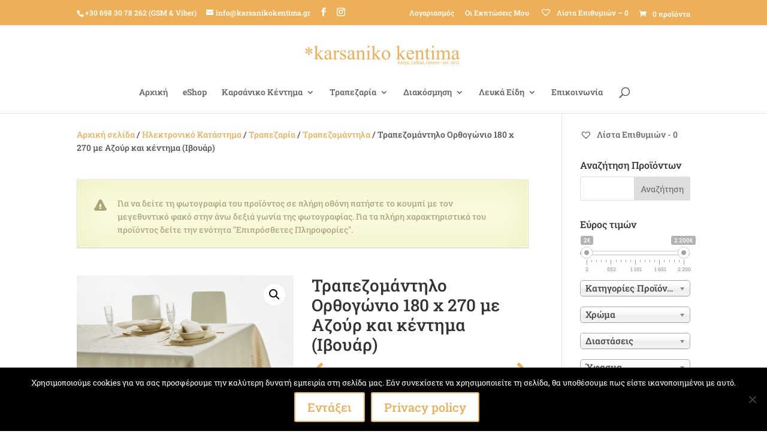

--- FILE ---
content_type: text/html; charset=UTF-8
request_url: https://karsanikokentima.gr/trapezaria/trapezomantilo/trapezomantilo-orthogonio-180-x-270-me-azour-ke-kentima-ivouar/?utm_source=iAitoloakarnania_feed&utm_campaign=iaitoloakarnania_feed&utm_medium=iafe&utm_term=1566
body_size: 76894
content:
<!DOCTYPE html>
<html lang="el" prefix="og: https://ogp.me/ns#">
<head>
	<meta charset="UTF-8" />
<meta http-equiv="X-UA-Compatible" content="IE=edge">
	

	<script type="d568f0e04daeb5d3f20c04cf-text/javascript">
		document.documentElement.className = 'js';
	</script>
	
	<script type="d568f0e04daeb5d3f20c04cf-text/javascript">
			let jqueryParams=[],jQuery=function(r){return jqueryParams=[...jqueryParams,r],jQuery},$=function(r){return jqueryParams=[...jqueryParams,r],$};window.jQuery=jQuery,window.$=jQuery;let customHeadScripts=!1;jQuery.fn=jQuery.prototype={},$.fn=jQuery.prototype={},jQuery.noConflict=function(r){if(window.jQuery)return jQuery=window.jQuery,$=window.jQuery,customHeadScripts=!0,jQuery.noConflict},jQuery.ready=function(r){jqueryParams=[...jqueryParams,r]},$.ready=function(r){jqueryParams=[...jqueryParams,r]},jQuery.load=function(r){jqueryParams=[...jqueryParams,r]},$.load=function(r){jqueryParams=[...jqueryParams,r]},jQuery.fn.ready=function(r){jqueryParams=[...jqueryParams,r]},$.fn.ready=function(r){jqueryParams=[...jqueryParams,r]};</script>

<title>Τραπεζομάντηλο Ορθογώνιο 180 x 270 με Αζούρ και κέντημα (Ιβουάρ) &bull; *karsaniko kentima</title>
<meta name="description" content="Τραπεζομάντηλο Ορθογώνιο 180 x 270 με κέντημα μηχανής"/>
<meta name="robots" content="follow, index, max-snippet:-1, max-video-preview:-1, max-image-preview:large"/>
<link rel="canonical" href="https://karsanikokentima.gr/trapezaria/trapezomantilo/trapezomantilo-orthogonio-180-x-270-me-azour-ke-kentima-ivouar/" />
<meta property="og:locale" content="el_GR" />
<meta property="og:type" content="product" />
<meta property="og:title" content="Τραπεζομάντηλο Ορθογώνιο 180 x 270 με Αζούρ και κέντημα (Ιβουάρ) &bull; *karsaniko kentima" />
<meta property="og:description" content="Τραπεζομάντηλο Ορθογώνιο 180 x 270 με κέντημα μηχανής" />
<meta property="og:url" content="https://karsanikokentima.gr/trapezaria/trapezomantilo/trapezomantilo-orthogonio-180-x-270-me-azour-ke-kentima-ivouar/" />
<meta property="og:site_name" content="*karsaniko kentima" />
<meta property="og:updated_time" content="2023-05-16T17:26:07+03:00" />
<meta property="og:image" content="https://karsanikokentima.gr/storage/2015/12/capture-one6284.jpg" />
<meta property="og:image:secure_url" content="https://karsanikokentima.gr/storage/2015/12/capture-one6284.jpg" />
<meta property="og:image:width" content="1936" />
<meta property="og:image:height" content="1897" />
<meta property="og:image:alt" content="Τραπεζομάντηλο Ορθογώνιο 180 x 270 με Αζούρ και κέντημα (Ιβουάρ)" />
<meta property="og:image:type" content="image/jpeg" />
<meta property="product:price:amount" content="90" />
<meta property="product:price:currency" content="EUR" />
<meta name="twitter:card" content="summary_large_image" />
<meta name="twitter:title" content="Τραπεζομάντηλο Ορθογώνιο 180 x 270 με Αζούρ και κέντημα (Ιβουάρ) &bull; *karsaniko kentima" />
<meta name="twitter:description" content="Τραπεζομάντηλο Ορθογώνιο 180 x 270 με κέντημα μηχανής" />
<meta name="twitter:image" content="https://karsanikokentima.gr/storage/2015/12/capture-one6284.jpg" />
<meta name="twitter:label1" content="Price" />
<meta name="twitter:data1" content="90,00&euro;" />
<meta name="twitter:label2" content="Availability" />
<meta name="twitter:data2" content="Εξαντλημένο" />
<script type="application/ld+json" class="rank-math-schema">{"@context":"https://schema.org","@graph":[{"@type":"Place","@id":"https://karsanikokentima.gr/#place","address":{"@type":"PostalAddress","streetAddress":"Karya","addressLocality":"Lefkada","addressRegion":"Ionian Islands","postalCode":"31080","addressCountry":"Greece"}},{"@type":["HomeGoodsStore","Organization"],"@id":"https://karsanikokentima.gr/#organization","name":"*karsaniko kentima","url":"https://karsanikokentima.gr","sameAs":["https://www.facebook.com/karsanikokentima"],"email":"info@karsanikokentima.gr","address":{"@type":"PostalAddress","streetAddress":"Karya","addressLocality":"Lefkada","addressRegion":"Ionian Islands","postalCode":"31080","addressCountry":"Greece"},"logo":{"@type":"ImageObject","@id":"https://karsanikokentima.gr/#logo","url":"https://karsanikokentima.gr/storage/2020/11/starg.png","contentUrl":"https://karsanikokentima.gr/storage/2020/11/starg.png","caption":"*karsaniko kentima","inLanguage":"el","width":"400","height":"300"},"priceRange":"$$$","openingHours":["Monday,Tuesday,Wednesday,Thursday,Friday,Saturday,Sunday 09:00-17:00"],"location":{"@id":"https://karsanikokentima.gr/#place"},"image":{"@id":"https://karsanikokentima.gr/#logo"},"telephone":"+30-698-30-78262"},{"@type":"WebSite","@id":"https://karsanikokentima.gr/#website","url":"https://karsanikokentima.gr","name":"*karsaniko kentima","publisher":{"@id":"https://karsanikokentima.gr/#organization"},"inLanguage":"el"},{"@type":"ImageObject","@id":"https://karsanikokentima.gr/storage/2015/12/capture-one6284.jpg","url":"https://karsanikokentima.gr/storage/2015/12/capture-one6284.jpg","width":"1936","height":"1897","inLanguage":"el"},{"@type":"ItemPage","@id":"https://karsanikokentima.gr/trapezaria/trapezomantilo/trapezomantilo-orthogonio-180-x-270-me-azour-ke-kentima-ivouar/#webpage","url":"https://karsanikokentima.gr/trapezaria/trapezomantilo/trapezomantilo-orthogonio-180-x-270-me-azour-ke-kentima-ivouar/","name":"\u03a4\u03c1\u03b1\u03c0\u03b5\u03b6\u03bf\u03bc\u03ac\u03bd\u03c4\u03b7\u03bb\u03bf \u039f\u03c1\u03b8\u03bf\u03b3\u03ce\u03bd\u03b9\u03bf 180 x 270 \u03bc\u03b5 \u0391\u03b6\u03bf\u03cd\u03c1 \u03ba\u03b1\u03b9 \u03ba\u03ad\u03bd\u03c4\u03b7\u03bc\u03b1 (\u0399\u03b2\u03bf\u03c5\u03ac\u03c1) &bull; *karsaniko kentima","datePublished":"2015-12-02T18:06:25+03:00","dateModified":"2023-05-16T17:26:07+03:00","isPartOf":{"@id":"https://karsanikokentima.gr/#website"},"primaryImageOfPage":{"@id":"https://karsanikokentima.gr/storage/2015/12/capture-one6284.jpg"},"inLanguage":"el"},{"@type":"Product","name":"\u03a4\u03c1\u03b1\u03c0\u03b5\u03b6\u03bf\u03bc\u03ac\u03bd\u03c4\u03b7\u03bb\u03bf \u039f\u03c1\u03b8\u03bf\u03b3\u03ce\u03bd\u03b9\u03bf 180 x 270 \u03bc\u03b5 \u0391\u03b6\u03bf\u03cd\u03c1 \u03ba\u03b1\u03b9 \u03ba\u03ad\u03bd\u03c4\u03b7\u03bc\u03b1 (\u0399\u03b2\u03bf\u03c5\u03ac\u03c1) &bull; *karsaniko kentima","description":"\u03a4\u03c1\u03b1\u03c0\u03b5\u03b6\u03bf\u03bc\u03ac\u03bd\u03c4\u03b7\u03bb\u03bf \u039f\u03c1\u03b8\u03bf\u03b3\u03ce\u03bd\u03b9\u03bf 180 x 270 \u03bc\u03b5 \u03ba\u03ad\u03bd\u03c4\u03b7\u03bc\u03b1 \u03bc\u03b7\u03c7\u03b1\u03bd\u03ae\u03c2","sku":"1566","category":"\u03a4\u03c1\u03b1\u03c0\u03b5\u03b6\u03b1\u03c1\u03af\u03b1 &gt; \u03a4\u03c1\u03b1\u03c0\u03b5\u03b6\u03bf\u03bc\u03ac\u03bd\u03c4\u03b7\u03bb\u03b1","mainEntityOfPage":{"@id":"https://karsanikokentima.gr/trapezaria/trapezomantilo/trapezomantilo-orthogonio-180-x-270-me-azour-ke-kentima-ivouar/#webpage"},"image":[{"@type":"ImageObject","url":"https://karsanikokentima.gr/storage/2015/12/capture-one6284.jpg","height":"1897","width":"1936"}],"offers":{"@type":"Offer","price":"90.00","priceCurrency":"EUR","priceValidUntil":"2027-12-31","availability":"https://schema.org/OutOfStock","itemCondition":"NewCondition","url":"https://karsanikokentima.gr/trapezaria/trapezomantilo/trapezomantilo-orthogonio-180-x-270-me-azour-ke-kentima-ivouar/","seller":{"@type":"Organization","@id":"https://karsanikokentima.gr/","name":"*karsaniko kentima","url":"https://karsanikokentima.gr","logo":"https://karsanikokentima.gr/storage/2020/11/starg.png"},"priceSpecification":{"price":"90","priceCurrency":"EUR","valueAddedTaxIncluded":"true"}},"additionalProperty":[{"@type":"PropertyValue","name":"pa_size","value":"\u039f\u03c1\u03b8\u03bf\u03b3\u03ce\u03bd\u03b9\u03bf, \u03a4\u03c1\u03b1\u03c0\u03b5\u03b6\u03bf\u03bc\u03ac\u03bd\u03c4\u03b7\u03bb\u03bf"},{"@type":"PropertyValue","name":"pa_colour","value":"\u0395\u03ba\u03c1\u03bf\u03cd, \u0399\u03b2\u03bf\u03c5\u03ac\u03c1"},{"@type":"PropertyValue","name":"pa_schedio","value":"\u0391\u03b6\u03bf\u03cd\u03c1, \u039a\u03b5\u03bd\u03c4\u03b7\u03c4\u03cc \u03a6\u03b9\u03bd\u03af\u03c1\u03b9\u03c3\u03bc\u03b1, \u039b\u03bf\u03c5\u03bb\u03bf\u03cd\u03b4\u03b9\u03b1"}],"@id":"https://karsanikokentima.gr/trapezaria/trapezomantilo/trapezomantilo-orthogonio-180-x-270-me-azour-ke-kentima-ivouar/#richSnippet"}]}</script>


<link rel='dns-prefetch' href='//www.googletagmanager.com' />


<link rel="alternate" type="application/rss+xml" title="Ροή RSS &raquo; *karsaniko kentima" href="https://karsanikokentima.gr/feed/" />
<link rel="alternate" type="application/rss+xml" title="Ροή Σχολίων &raquo; *karsaniko kentima" href="https://karsanikokentima.gr/comments/feed/" />
<link rel="alternate" type="application/rss+xml" title="Ροή Σχολίων *karsaniko kentima &raquo; Τραπεζομάντηλο Ορθογώνιο 180 x 270 με Αζούρ και κέντημα (Ιβουάρ)" href="https://karsanikokentima.gr/trapezaria/trapezomantilo/trapezomantilo-orthogonio-180-x-270-me-azour-ke-kentima-ivouar/feed/" />
<link rel='stylesheet' id='woo-cart-weight-blocks-integration-frontend-css' href='https://karsanikokentima.gr/core/modules/e360a96b65/build/style-index.css?rnd=27686' type='text/css' media='all' />
<link rel='stylesheet' id='woo-cart-weight-blocks-integration-editor-css' href='https://karsanikokentima.gr/core/modules/e360a96b65/build/style-index.css?rnd=27686' type='text/css' media='all' />
<link rel='stylesheet' id='wp-components-css' href='https://karsanikokentima.gr/lib/css/dist/components/style.min.css?rnd=27686' type='text/css' media='all' />
<link rel='stylesheet' id='wp-preferences-css' href='https://karsanikokentima.gr/lib/css/dist/preferences/style.min.css?rnd=27686' type='text/css' media='all' />
<link rel='stylesheet' id='wp-block-editor-css' href='https://karsanikokentima.gr/lib/css/dist/block-editor/style.min.css?rnd=27686' type='text/css' media='all' />
<link rel='stylesheet' id='popup-maker-block-library-style-css' href='https://karsanikokentima.gr/core/modules/14693a1e6a/dist/packages/block-library-style.css?rnd=27686' type='text/css' media='all' />
<link rel='stylesheet' id='cookie-notice-front-css' href='https://karsanikokentima.gr/core/modules/eff62dc594/css/front.min.css?rnd=27686' type='text/css' media='all' />
<link rel='stylesheet' id='simplewlv-css' href='https://karsanikokentima.gr/core/modules/1cb27b3c3a/assets/css/simplewlv.css?rnd=27686' type='text/css' media='all' />
<link rel='stylesheet' id='woo-related-products-css' href='https://karsanikokentima.gr/core/modules/b82e1aa965/public/css/woo-related-products-public.css?rnd=27686' type='text/css' media='all' />
<link rel='stylesheet' id='nb-styles-css' href='https://karsanikokentima.gr/core/modules/71522b4ffa/assets/css/style.css?rnd=27686' type='text/css' media='all' />
<link rel='stylesheet' id='vendocrat-paymentfont-css' href='https://karsanikokentima.gr/core/modules/0c723b0db6/assets/css/paymentfont.min.css?rnd=27686' type='text/css' media='all' />
<link rel='stylesheet' id='payment-methods-css' href='https://karsanikokentima.gr/core/modules/0c723b0db6/assets/css/payment-methods.min.css?rnd=27686' type='text/css' media='all' />
<link rel='stylesheet' id='wpn_product_styles-css' href='https://karsanikokentima.gr/core/modules/60466eb84d/assets/css/wpn-product.css?rnd=27686' type='text/css' media='all' />
<link rel='stylesheet' id='woof-css' href='https://karsanikokentima.gr/core/modules/e09af06241/css/front.css?rnd=27686' type='text/css' media='all' />
<style id='woof-inline-css' type='text/css'>

.woof_products_top_panel li span, .woof_products_top_panel2 li span{background: url(https://karsanikokentima.gr/core/modules/e09af06241/img/delete.png);background-size: 14px 14px;background-repeat: no-repeat;background-position: right;}
.woof_edit_view{
                    display: none;
                }

</style>
<link rel='stylesheet' id='chosen-drop-down-css' href='https://karsanikokentima.gr/core/modules/e09af06241/js/chosen/chosen.min.css?rnd=27686' type='text/css' media='all' />
<link rel='stylesheet' id='woof_by_featured_html_items-css' href='https://karsanikokentima.gr/core/modules/e09af06241/ext/by_featured/css/by_featured.css?rnd=27686' type='text/css' media='all' />
<link rel='stylesheet' id='woof_label_html_items-css' href='https://karsanikokentima.gr/core/modules/e09af06241/ext/label/css/html_types/label.css?rnd=27686' type='text/css' media='all' />
<link rel='stylesheet' id='photoswipe-css' href='https://karsanikokentima.gr/core/modules/39d10ee62c/assets/css/photoswipe/photoswipe.min.css?rnd=27686' type='text/css' media='all' />
<link rel='stylesheet' id='photoswipe-default-skin-css' href='https://karsanikokentima.gr/core/modules/39d10ee62c/assets/css/photoswipe/default-skin/default-skin.min.css?rnd=27686' type='text/css' media='all' />
<link rel='stylesheet' id='woocommerce-layout-css' href='https://karsanikokentima.gr/core/modules/39d10ee62c/assets/css/woocommerce-layout.css?rnd=27686' type='text/css' media='all' />
<link rel='stylesheet' id='woocommerce-smallscreen-css' href='https://karsanikokentima.gr/core/modules/39d10ee62c/assets/css/woocommerce-smallscreen.css?rnd=27686' type='text/css' media='only screen and (max-width: 768px)' />
<link rel='stylesheet' id='woocommerce-general-css' href='https://karsanikokentima.gr/core/modules/39d10ee62c/assets/css/woocommerce.css?rnd=27686' type='text/css' media='all' />
<style id='woocommerce-inline-inline-css' type='text/css'>
.woocommerce form .form-row .required { visibility: visible; }
</style>
<link rel='stylesheet' id='ywpar_frontend-css' href='https://karsanikokentima.gr/core/modules/b02ac4eff1/assets/css/frontend.css?rnd=27686' type='text/css' media='all' />
<link rel='stylesheet' id='brands-styles-css' href='https://karsanikokentima.gr/core/modules/39d10ee62c/assets/css/brands.css?rnd=27686' type='text/css' media='all' />
<link rel='preload' as='font' type='font/woff2' crossorigin='anonymous' id='tinvwl-webfont-font-css' href='https://karsanikokentima.gr/core/modules/8ce11c2a38/assets/fonts/tinvwl-webfont.woff2?rnd=27686'  media='all' />
<link rel='stylesheet' id='tinvwl-webfont-css' href='https://karsanikokentima.gr/core/modules/8ce11c2a38/assets/css/webfont.min.css?rnd=27686' type='text/css' media='all' />
<link rel='stylesheet' id='tinvwl-css' href='https://karsanikokentima.gr/core/modules/8ce11c2a38/assets/css/public.min.css?rnd=27686' type='text/css' media='all' />
<link rel='stylesheet' id='et-builder-googlefonts-cached-css' href='//karsanikokentima.gr/storage/omgf/et-builder-googlefonts-cached/et-builder-googlefonts-cached.css?rnd=27686' type='text/css' media='all' />
<link rel='stylesheet' id='external-plugin-css' href='https://karsanikokentima.gr/core/modules/7079e7591b/assets/css/style-external.css?rnd=27686' type='text/css' media='all' />
<link rel='stylesheet' id='yith-quick-view-css' href='https://karsanikokentima.gr/core/modules/7079e7591b/assets/css/yith-quick-view.css?rnd=27686' type='text/css' media='all' />
<style id='yith-quick-view-inline-css' type='text/css'>
.yith-quick-view.yith-modal .yith-wcqv-main{background:#ffffff;}
			.yith-wcqv-button.inside-thumb span, .yith-wcqv-button.button{color:#ffffff;background:rgb(237,176,89);}
			.yith-wcqv-button.inside-thumb:hover span, .yith-wcqv-button.button:hover{color:#ffffff;background:rgb(237,176,89);}
			.yith-quick-view-content.woocommerce div.summary h1,.yith-quick-view-content.woocommerce div.summary div[itemprop="description"],.yith-quick-view-content.woocommerce div.summary .product_meta,.yith-quick-view-content.woocommerce div.summary .price,.yith-quick-view-content.woocommerce div.summary .price ins {color: rgb(110,108,108);}
			.yith-quick-view-content.woocommerce div.summary .woocommerce-product-rating .star-rating,.yith-quick-view-content.woocommerce div.summary .woocommerce-product-rating .star-rating:before {color: #f7c104;}
			.yith-quick-view-content.woocommerce div.summary button.button.alt{background: rgb(237,176,89);color: rgb(237,176,89);}
			.yith-quick-view-content.woocommerce div.summary button.button.alt:hover{background: rgb(247,198,130);color: #ffffff;}
			.yith-quick-view-content.woocommerce div.summary .yith-wcqv-view-details{background: #ebe9eb;color: rgb(237,176,89);}
			.yith-quick-view-content.woocommerce div.summary .yith-wcqv-view-details:hover{background: rgb(243,199,138);color: rgb(252,252,252);}
			@media (min-width: 481px){.yith-quick-view.yith-modal .yith-quick-view-content div.images{width:50% !important;}
			.yith-quick-view.yith-modal .yith-quick-view-content div.summary{width:50% !important;}}
</style>
<link rel='stylesheet' id='divi-style-parent-css' href='https://karsanikokentima.gr/core/assets/Divi/style-static.min.css?rnd=27686' type='text/css' media='all' />
<link rel='stylesheet' id='child-style-css' href='https://karsanikokentima.gr/core/assets/babded7cc0/style.css?rnd=27686' type='text/css' media='all' />
<link rel='stylesheet' id='divi-style-pum-css' href='https://karsanikokentima.gr/core/assets/babded7cc0/style.css?rnd=27686' type='text/css' media='all' />
<script type="d568f0e04daeb5d3f20c04cf-text/javascript" id="cookie-notice-front-js-before">
/* <![CDATA[ */
var cnArgs = {"ajaxUrl":"https:\/\/karsanikokentima.gr\/administrator\/admin-ajax.php","nonce":"199413449a","hideEffect":"fade","position":"bottom","onScroll":false,"onScrollOffset":100,"onClick":false,"cookieName":"cookie_notice_accepted","cookieTime":2592000,"cookieTimeRejected":2592000,"globalCookie":false,"redirection":false,"cache":false,"revokeCookies":false,"revokeCookiesOpt":"automatic"};
/* ]]> */
</script>
<script type="d568f0e04daeb5d3f20c04cf-text/javascript" src="https://karsanikokentima.gr/core/modules/eff62dc594/js/front.min.js?rnd=27686" id="cookie-notice-front-js"></script>
<script type="d568f0e04daeb5d3f20c04cf-text/javascript" src="https://karsanikokentima.gr/lib/js/jquery/jquery.min.js?rnd=27686" id="jquery-core-js"></script>
<script type="d568f0e04daeb5d3f20c04cf-text/javascript" src="https://karsanikokentima.gr/lib/js/jquery/jquery-migrate.min.js?rnd=27686" id="jquery-migrate-js"></script>
<script type="d568f0e04daeb5d3f20c04cf-text/javascript" id="jquery-js-after">
/* <![CDATA[ */
jqueryParams.length&&$.each(jqueryParams,function(e,r){if("function"==typeof r){var n=String(r);n.replace("$","jQuery");var a=new Function("return "+n)();$(document).ready(a)}});
/* ]]> */
</script>
<script type="d568f0e04daeb5d3f20c04cf-text/javascript" src="https://karsanikokentima.gr/core/modules/1cb27b3c3a/assets/js/simplewlv.js?rnd=27686" id="simplewlv-js"></script>
<script type="d568f0e04daeb5d3f20c04cf-text/javascript" id="tp-js-js-extra">
/* <![CDATA[ */
var trustpilot_settings = {"key":"7sEeytTEuItBGNGs","TrustpilotScriptUrl":"https:\/\/invitejs.trustpilot.com\/tp.min.js","IntegrationAppUrl":"\/\/ecommscript-integrationapp.trustpilot.com","PreviewScriptUrl":"\/\/ecommplugins-scripts.trustpilot.com\/v2.1\/js\/preview.min.js","PreviewCssUrl":"\/\/ecommplugins-scripts.trustpilot.com\/v2.1\/css\/preview.min.css","PreviewWPCssUrl":"\/\/ecommplugins-scripts.trustpilot.com\/v2.1\/css\/preview_wp.css","WidgetScriptUrl":"\/\/widget.trustpilot.com\/bootstrap\/v5\/tp.widget.bootstrap.min.js"};
/* ]]> */
</script>
<script type="d568f0e04daeb5d3f20c04cf-text/javascript" src="https://karsanikokentima.gr/core/modules/fe4604fa30/review/assets/js/headerScript.min.js?rnd=27686&#039; async=&#039;async" id="tp-js-js"></script>
<script type="d568f0e04daeb5d3f20c04cf-text/javascript" src="https://karsanikokentima.gr/core/modules/39d10ee62c/assets/js/jquery-blockui/jquery.blockUI.min.js?rnd=27686" id="wc-jquery-blockui-js" data-wp-strategy="defer"></script>
<script type="d568f0e04daeb5d3f20c04cf-text/javascript" id="wc-add-to-cart-js-extra">
/* <![CDATA[ */
var wc_add_to_cart_params = {"ajax_url":"https:\/\/karsanikokentima.gr\/administrator\/admin-ajax.php","wc_ajax_url":"\/?wc-ajax=%%endpoint%%","i18n_view_cart":"\u039a\u03b1\u03bb\u03ac\u03b8\u03b9","cart_url":"https:\/\/karsanikokentima.gr\/cart\/","is_cart":"","cart_redirect_after_add":"no"};
/* ]]> */
</script>
<script type="d568f0e04daeb5d3f20c04cf-text/javascript" src="https://karsanikokentima.gr/core/modules/39d10ee62c/assets/js/frontend/add-to-cart.min.js?rnd=27686" id="wc-add-to-cart-js" defer="defer" data-wp-strategy="defer"></script>
<script type="d568f0e04daeb5d3f20c04cf-text/javascript" src="https://karsanikokentima.gr/core/modules/39d10ee62c/assets/js/zoom/jquery.zoom.min.js?rnd=27686" id="wc-zoom-js" defer="defer" data-wp-strategy="defer"></script>
<script type="d568f0e04daeb5d3f20c04cf-text/javascript" src="https://karsanikokentima.gr/core/modules/39d10ee62c/assets/js/flexslider/jquery.flexslider.min.js?rnd=27686" id="wc-flexslider-js" defer="defer" data-wp-strategy="defer"></script>
<script type="d568f0e04daeb5d3f20c04cf-text/javascript" src="https://karsanikokentima.gr/core/modules/39d10ee62c/assets/js/photoswipe/photoswipe.min.js?rnd=27686" id="wc-photoswipe-js" defer="defer" data-wp-strategy="defer"></script>
<script type="d568f0e04daeb5d3f20c04cf-text/javascript" src="https://karsanikokentima.gr/core/modules/39d10ee62c/assets/js/photoswipe/photoswipe-ui-default.min.js?rnd=27686" id="wc-photoswipe-ui-default-js" defer="defer" data-wp-strategy="defer"></script>
<script type="d568f0e04daeb5d3f20c04cf-text/javascript" id="wc-single-product-js-extra">
/* <![CDATA[ */
var wc_single_product_params = {"i18n_required_rating_text":"\u03a0\u03b1\u03c1\u03b1\u03ba\u03b1\u03bb\u03bf\u03cd\u03bc\u03b5, \u03b5\u03c0\u03b9\u03bb\u03ad\u03be\u03c4\u03b5 \u03bc\u03af\u03b1 \u03b2\u03b1\u03b8\u03bc\u03bf\u03bb\u03bf\u03b3\u03af\u03b1","i18n_rating_options":["1 \u03b1\u03c0\u03cc 5 \u03b1\u03c3\u03c4\u03ad\u03c1\u03b9\u03b1","2 \u03b1\u03c0\u03cc 5 \u03b1\u03c3\u03c4\u03ad\u03c1\u03b9\u03b1","3 \u03b1\u03c0\u03cc 5 \u03b1\u03c3\u03c4\u03ad\u03c1\u03b9\u03b1","4 \u03b1\u03c0\u03cc 5 \u03b1\u03c3\u03c4\u03ad\u03c1\u03b9\u03b1","5 \u03b1\u03c0\u03cc 5 \u03b1\u03c3\u03c4\u03ad\u03c1\u03b9\u03b1"],"i18n_product_gallery_trigger_text":"View full-screen image gallery","review_rating_required":"yes","flexslider":{"rtl":false,"animation":"slide","smoothHeight":true,"directionNav":false,"controlNav":"thumbnails","slideshow":false,"animationSpeed":500,"animationLoop":false,"allowOneSlide":false},"zoom_enabled":"1","zoom_options":[],"photoswipe_enabled":"1","photoswipe_options":{"shareEl":false,"closeOnScroll":false,"history":false,"hideAnimationDuration":0,"showAnimationDuration":0},"flexslider_enabled":"1"};
/* ]]> */
</script>
<script type="d568f0e04daeb5d3f20c04cf-text/javascript" src="https://karsanikokentima.gr/core/modules/39d10ee62c/assets/js/frontend/single-product.min.js?rnd=27686" id="wc-single-product-js" defer="defer" data-wp-strategy="defer"></script>
<script type="d568f0e04daeb5d3f20c04cf-text/javascript" src="https://karsanikokentima.gr/core/modules/39d10ee62c/assets/js/js-cookie/js.cookie.min.js?rnd=27686" id="wc-js-cookie-js" data-wp-strategy="defer"></script>



<script type="d568f0e04daeb5d3f20c04cf-text/javascript" src="https://www.googletagmanager.com/gtag/js?id=G-YRGMMSB6P4" id="google_gtagjs-js" async></script>
<script type="d568f0e04daeb5d3f20c04cf-text/javascript" id="google_gtagjs-js-after">
/* <![CDATA[ */
window.dataLayer = window.dataLayer || [];function gtag(){dataLayer.push(arguments);}
gtag("set","linker",{"domains":["karsanikokentima.gr"]});
gtag("js", new Date());
gtag("set", "developer_id.dZTNiMT", true);
gtag("config", "G-YRGMMSB6P4", {"googlesitekit_post_type":"product"});
 window._googlesitekit = window._googlesitekit || {}; window._googlesitekit.throttledEvents = []; window._googlesitekit.gtagEvent = (name, data) => { var key = JSON.stringify( { name, data } ); if ( !! window._googlesitekit.throttledEvents[ key ] ) { return; } window._googlesitekit.throttledEvents[ key ] = true; setTimeout( () => { delete window._googlesitekit.throttledEvents[ key ]; }, 5 ); gtag( "event", name, { ...data, event_source: "site-kit" } ); }; 
/* ]]> */
</script>
<link rel="EditURI" type="application/rsd+xml" title="RSD" href="https://karsanikokentima.gr/xmlrpc.php?rsd" />
<link rel='shortlink' href='https://karsanikokentima.gr/?p=1566' />
<meta name="yandex-verification" content="c5bfa227af709a83" />
<meta name="google-site-verification" content="41G8Svm2m0BOaZ62VA8BLvuhpnRKuDHCCi35lpL9rjw" />

<script type="d568f0e04daeb5d3f20c04cf-text/javascript" src="//widget.trustpilot.com/bootstrap/v5/tp.widget.bootstrap.min.js" async></script>


<script async src="https://www.googletagmanager.com/gtag/js?id=AW-949756623" type="d568f0e04daeb5d3f20c04cf-text/javascript"></script>
<script type="d568f0e04daeb5d3f20c04cf-text/javascript">
  window.dataLayer = window.dataLayer || [];
  function gtag(){dataLayer.push(arguments);}
  gtag('js', new Date());

  gtag('config', 'AW-949756623');
</script>

<script type="d568f0e04daeb5d3f20c04cf-text/javascript">
  gtag('event', 'conversion', {
      'send_to': 'AW-949756623/l3PTCMyZ6PEBEM_F8MQD',
      'value': 50.0,
      'currency': 'EUR'
  });
</script>

<script async src="https://www.googletagmanager.com/gtag/js?id=G-YRGMMSB6P4" type="d568f0e04daeb5d3f20c04cf-text/javascript"></script>
<script type="d568f0e04daeb5d3f20c04cf-text/javascript">
  window.dataLayer = window.dataLayer || [];
  function gtag(){dataLayer.push(arguments);}
  gtag('js', new Date());

  gtag('config', 'G-YRGMMSB6P4');
</script>

<meta name="msvalidate.01" content="3D76F04D60A96AC8A510201B2A8CF6E0" />




<style type="text/css" media="screen">
	.g { margin:0px; padding:0px; overflow:hidden; line-height:1; zoom:1; }
	.g img { height:auto; }
	.g-col { position:relative; float:left; }
	.g-col:first-child { margin-left: 0; }
	.g-col:last-child { margin-right: 0; }
	@media only screen and (max-width: 480px) {
		.g-col, .g-dyn, .g-single { width:100%; margin-left:0; margin-right:0; }
	}
</style>


<script type='text/javascript' data-cfasync='false'>var _mmunch = {'front': false, 'page': false, 'post': false, 'category': false, 'author': false, 'search': false, 'attachment': false, 'tag': false};_mmunch['post'] = true; _mmunch['postData'] = {"ID":1566,"post_name":"trapezomantilo-orthogonio-180-x-270-me-azour-ke-kentima-ivouar","post_title":"\u03a4\u03c1\u03b1\u03c0\u03b5\u03b6\u03bf\u03bc\u03ac\u03bd\u03c4\u03b7\u03bb\u03bf \u039f\u03c1\u03b8\u03bf\u03b3\u03ce\u03bd\u03b9\u03bf 180 x 270 \u03bc\u03b5 \u0391\u03b6\u03bf\u03cd\u03c1 \u03ba\u03b1\u03b9 \u03ba\u03ad\u03bd\u03c4\u03b7\u03bc\u03b1 (\u0399\u03b2\u03bf\u03c5\u03ac\u03c1)","post_type":"product","post_author":"1","post_status":"publish"}; _mmunch['postCategories'] = []; _mmunch['postTags'] = false; _mmunch['postAuthor'] = {"name":"*karsaniko kentima","ID":1};</script><script data-cfasync="false" src="//a.mailmunch.co/app/v1/site.js" id="mailmunch-script" data-plugin="mc_mm" data-mailmunch-site-id="147088" async></script>

<meta name="viewport" content="width=device-width, initial-scale=1.0, maximum-scale=1.0, user-scalable=0" />	<noscript><style>.woocommerce-product-gallery{ opacity: 1 !important; }</style></noscript>
	      <meta name="onesignal" content="wordpress-plugin"/>
            <script type="d568f0e04daeb5d3f20c04cf-text/javascript">

      window.OneSignalDeferred = window.OneSignalDeferred || [];

      OneSignalDeferred.push(function(OneSignal) {
        var oneSignal_options = {};
        window._oneSignalInitOptions = oneSignal_options;

        oneSignal_options['serviceWorkerParam'] = { scope: '/' };
oneSignal_options['serviceWorkerPath'] = 'OneSignalSDKWorker.js.php';

        OneSignal.Notifications.setDefaultUrl("https://karsanikokentima.gr");

        oneSignal_options['wordpress'] = true;
oneSignal_options['appId'] = 'e245ed0d-1154-4771-99d6-7cf37106ab24';
oneSignal_options['allowLocalhostAsSecureOrigin'] = true;
oneSignal_options['welcomeNotification'] = { };
oneSignal_options['welcomeNotification']['title'] = "";
oneSignal_options['welcomeNotification']['message'] = "Καλώς ήλθατε στις ενημερώσεις. Τώρα δε θα χάνετε κανένα νέο προϊόν μας.";
oneSignal_options['path'] = "https://karsanikokentima.gr/core/modules/cc1cff0190/sdk_files/";
oneSignal_options['promptOptions'] = { };
oneSignal_options['promptOptions']['actionMessage'] = "Θέλετε να μαθαίνετε πρώτοι τα νέα και τις προσφορές μας;";
oneSignal_options['promptOptions']['acceptButtonText'] = "Θέλω!";
oneSignal_options['promptOptions']['cancelButtonText'] = "Όχι ευχαριστώ...";
oneSignal_options['notifyButton'] = { };
oneSignal_options['notifyButton']['enable'] = true;
oneSignal_options['notifyButton']['position'] = 'bottom-right';
oneSignal_options['notifyButton']['theme'] = 'inverse';
oneSignal_options['notifyButton']['size'] = 'medium';
oneSignal_options['notifyButton']['showCredit'] = false;
oneSignal_options['notifyButton']['text'] = {};
oneSignal_options['notifyButton']['text']['tip.state.unsubscribed'] = 'Επανεγγραφείτε στις ενημερώσεις.';
oneSignal_options['notifyButton']['text']['tip.state.subscribed'] = 'Εγγραφήκατε στις ενημερώσεις. Ευχαριστούμε!';
oneSignal_options['notifyButton']['text']['tip.state.blocked'] = 'Έχει ενεργοποιήσει φραγή ενημερώσεων.';
oneSignal_options['notifyButton']['text']['message.action.subscribed'] = 'Ευχαριστούμε για την εγγραφή σας!';
oneSignal_options['notifyButton']['text']['message.action.resubscribed'] = 'Καλώς ήλθατε ξανά στις ενημερώσεις μας!';
oneSignal_options['notifyButton']['text']['message.action.unsubscribed'] = 'Θα χάνετε προσφορές και νέα προϊόντα!';
oneSignal_options['notifyButton']['text']['dialog.main.title'] = 'Διαχείριση εγγραφών ενημερώσεων';
oneSignal_options['notifyButton']['text']['dialog.main.button.subscribe'] = 'Εγγραφή!';
oneSignal_options['notifyButton']['text']['dialog.main.button.unsubscribe'] = 'Απεγγραφή...';
oneSignal_options['notifyButton']['text']['dialog.blocked.title'] = 'Επιτρέψτε τις ενημερώσεις!';
oneSignal_options['notifyButton']['text']['dialog.blocked.message'] = 'Ακολουθήστε τις οδηγίες για να επιτρέψετε τις ενημερώσεις...';
              OneSignal.init(window._oneSignalInitOptions);
              OneSignal.Slidedown.promptPush()      });

      function documentInitOneSignal() {
        var oneSignal_elements = document.getElementsByClassName("OneSignal-prompt");

        var oneSignalLinkClickHandler = function(event) { OneSignal.Notifications.requestPermission(); event.preventDefault(); };        for(var i = 0; i < oneSignal_elements.length; i++)
          oneSignal_elements[i].addEventListener('click', oneSignalLinkClickHandler, false);
      }

      if (document.readyState === 'complete') {
           documentInitOneSignal();
      }
      else {
           window.addEventListener("load", function(event){
               documentInitOneSignal();
          });
      }
    </script>
<link rel="icon" href="https://karsanikokentima.gr/storage/2015/02/cropped-starg-32x32.png" sizes="32x32" />
<link rel="icon" href="https://karsanikokentima.gr/storage/2015/02/cropped-starg-192x192.png" sizes="192x192" />
<link rel="apple-touch-icon" href="https://karsanikokentima.gr/storage/2015/02/cropped-starg-180x180.png" />
<meta name="msapplication-TileImage" content="https://karsanikokentima.gr/storage/2015/02/cropped-starg-270x270.png" />
<link rel="stylesheet" id="et-divi-customizer-global-cached-inline-styles" href="https://karsanikokentima.gr/core/et-cache/global/et-divi-customizer-global.min.css?rnd=27686" />	
	<style>
		/* Cached: January 18, 2026 at 2:13pm */
/* cyrillic-ext */
@font-face {
  font-family: 'Roboto Slab';
  font-style: normal;
  font-weight: 100;
  font-display: swap;
  src: url(https://fonts.gstatic.com/s/robotoslab/v36/BngMUXZYTXPIvIBgJJSb6ufA5qW54A.woff2) format('woff2');
  unicode-range: U+0460-052F, U+1C80-1C8A, U+20B4, U+2DE0-2DFF, U+A640-A69F, U+FE2E-FE2F;
}
/* cyrillic */
@font-face {
  font-family: 'Roboto Slab';
  font-style: normal;
  font-weight: 100;
  font-display: swap;
  src: url(https://fonts.gstatic.com/s/robotoslab/v36/BngMUXZYTXPIvIBgJJSb6ufJ5qW54A.woff2) format('woff2');
  unicode-range: U+0301, U+0400-045F, U+0490-0491, U+04B0-04B1, U+2116;
}
/* greek-ext */
@font-face {
  font-family: 'Roboto Slab';
  font-style: normal;
  font-weight: 100;
  font-display: swap;
  src: url(https://fonts.gstatic.com/s/robotoslab/v36/BngMUXZYTXPIvIBgJJSb6ufB5qW54A.woff2) format('woff2');
  unicode-range: U+1F00-1FFF;
}
/* greek */
@font-face {
  font-family: 'Roboto Slab';
  font-style: normal;
  font-weight: 100;
  font-display: swap;
  src: url(https://fonts.gstatic.com/s/robotoslab/v36/BngMUXZYTXPIvIBgJJSb6ufO5qW54A.woff2) format('woff2');
  unicode-range: U+0370-0377, U+037A-037F, U+0384-038A, U+038C, U+038E-03A1, U+03A3-03FF;
}
/* vietnamese */
@font-face {
  font-family: 'Roboto Slab';
  font-style: normal;
  font-weight: 100;
  font-display: swap;
  src: url(https://fonts.gstatic.com/s/robotoslab/v36/BngMUXZYTXPIvIBgJJSb6ufC5qW54A.woff2) format('woff2');
  unicode-range: U+0102-0103, U+0110-0111, U+0128-0129, U+0168-0169, U+01A0-01A1, U+01AF-01B0, U+0300-0301, U+0303-0304, U+0308-0309, U+0323, U+0329, U+1EA0-1EF9, U+20AB;
}
/* latin-ext */
@font-face {
  font-family: 'Roboto Slab';
  font-style: normal;
  font-weight: 100;
  font-display: swap;
  src: url(https://fonts.gstatic.com/s/robotoslab/v36/BngMUXZYTXPIvIBgJJSb6ufD5qW54A.woff2) format('woff2');
  unicode-range: U+0100-02BA, U+02BD-02C5, U+02C7-02CC, U+02CE-02D7, U+02DD-02FF, U+0304, U+0308, U+0329, U+1D00-1DBF, U+1E00-1E9F, U+1EF2-1EFF, U+2020, U+20A0-20AB, U+20AD-20C0, U+2113, U+2C60-2C7F, U+A720-A7FF;
}
/* latin */
@font-face {
  font-family: 'Roboto Slab';
  font-style: normal;
  font-weight: 100;
  font-display: swap;
  src: url(https://fonts.gstatic.com/s/robotoslab/v36/BngMUXZYTXPIvIBgJJSb6ufN5qU.woff2) format('woff2');
  unicode-range: U+0000-00FF, U+0131, U+0152-0153, U+02BB-02BC, U+02C6, U+02DA, U+02DC, U+0304, U+0308, U+0329, U+2000-206F, U+20AC, U+2122, U+2191, U+2193, U+2212, U+2215, U+FEFF, U+FFFD;
}
/* cyrillic-ext */
@font-face {
  font-family: 'Roboto Slab';
  font-style: normal;
  font-weight: 200;
  font-display: swap;
  src: url(https://fonts.gstatic.com/s/robotoslab/v36/BngMUXZYTXPIvIBgJJSb6ufA5qW54A.woff2) format('woff2');
  unicode-range: U+0460-052F, U+1C80-1C8A, U+20B4, U+2DE0-2DFF, U+A640-A69F, U+FE2E-FE2F;
}
/* cyrillic */
@font-face {
  font-family: 'Roboto Slab';
  font-style: normal;
  font-weight: 200;
  font-display: swap;
  src: url(https://fonts.gstatic.com/s/robotoslab/v36/BngMUXZYTXPIvIBgJJSb6ufJ5qW54A.woff2) format('woff2');
  unicode-range: U+0301, U+0400-045F, U+0490-0491, U+04B0-04B1, U+2116;
}
/* greek-ext */
@font-face {
  font-family: 'Roboto Slab';
  font-style: normal;
  font-weight: 200;
  font-display: swap;
  src: url(https://fonts.gstatic.com/s/robotoslab/v36/BngMUXZYTXPIvIBgJJSb6ufB5qW54A.woff2) format('woff2');
  unicode-range: U+1F00-1FFF;
}
/* greek */
@font-face {
  font-family: 'Roboto Slab';
  font-style: normal;
  font-weight: 200;
  font-display: swap;
  src: url(https://fonts.gstatic.com/s/robotoslab/v36/BngMUXZYTXPIvIBgJJSb6ufO5qW54A.woff2) format('woff2');
  unicode-range: U+0370-0377, U+037A-037F, U+0384-038A, U+038C, U+038E-03A1, U+03A3-03FF;
}
/* vietnamese */
@font-face {
  font-family: 'Roboto Slab';
  font-style: normal;
  font-weight: 200;
  font-display: swap;
  src: url(https://fonts.gstatic.com/s/robotoslab/v36/BngMUXZYTXPIvIBgJJSb6ufC5qW54A.woff2) format('woff2');
  unicode-range: U+0102-0103, U+0110-0111, U+0128-0129, U+0168-0169, U+01A0-01A1, U+01AF-01B0, U+0300-0301, U+0303-0304, U+0308-0309, U+0323, U+0329, U+1EA0-1EF9, U+20AB;
}
/* latin-ext */
@font-face {
  font-family: 'Roboto Slab';
  font-style: normal;
  font-weight: 200;
  font-display: swap;
  src: url(https://fonts.gstatic.com/s/robotoslab/v36/BngMUXZYTXPIvIBgJJSb6ufD5qW54A.woff2) format('woff2');
  unicode-range: U+0100-02BA, U+02BD-02C5, U+02C7-02CC, U+02CE-02D7, U+02DD-02FF, U+0304, U+0308, U+0329, U+1D00-1DBF, U+1E00-1E9F, U+1EF2-1EFF, U+2020, U+20A0-20AB, U+20AD-20C0, U+2113, U+2C60-2C7F, U+A720-A7FF;
}
/* latin */
@font-face {
  font-family: 'Roboto Slab';
  font-style: normal;
  font-weight: 200;
  font-display: swap;
  src: url(https://fonts.gstatic.com/s/robotoslab/v36/BngMUXZYTXPIvIBgJJSb6ufN5qU.woff2) format('woff2');
  unicode-range: U+0000-00FF, U+0131, U+0152-0153, U+02BB-02BC, U+02C6, U+02DA, U+02DC, U+0304, U+0308, U+0329, U+2000-206F, U+20AC, U+2122, U+2191, U+2193, U+2212, U+2215, U+FEFF, U+FFFD;
}
/* cyrillic-ext */
@font-face {
  font-family: 'Roboto Slab';
  font-style: normal;
  font-weight: 300;
  font-display: swap;
  src: url(https://fonts.gstatic.com/s/robotoslab/v36/BngMUXZYTXPIvIBgJJSb6ufA5qW54A.woff2) format('woff2');
  unicode-range: U+0460-052F, U+1C80-1C8A, U+20B4, U+2DE0-2DFF, U+A640-A69F, U+FE2E-FE2F;
}
/* cyrillic */
@font-face {
  font-family: 'Roboto Slab';
  font-style: normal;
  font-weight: 300;
  font-display: swap;
  src: url(https://fonts.gstatic.com/s/robotoslab/v36/BngMUXZYTXPIvIBgJJSb6ufJ5qW54A.woff2) format('woff2');
  unicode-range: U+0301, U+0400-045F, U+0490-0491, U+04B0-04B1, U+2116;
}
/* greek-ext */
@font-face {
  font-family: 'Roboto Slab';
  font-style: normal;
  font-weight: 300;
  font-display: swap;
  src: url(https://fonts.gstatic.com/s/robotoslab/v36/BngMUXZYTXPIvIBgJJSb6ufB5qW54A.woff2) format('woff2');
  unicode-range: U+1F00-1FFF;
}
/* greek */
@font-face {
  font-family: 'Roboto Slab';
  font-style: normal;
  font-weight: 300;
  font-display: swap;
  src: url(https://fonts.gstatic.com/s/robotoslab/v36/BngMUXZYTXPIvIBgJJSb6ufO5qW54A.woff2) format('woff2');
  unicode-range: U+0370-0377, U+037A-037F, U+0384-038A, U+038C, U+038E-03A1, U+03A3-03FF;
}
/* vietnamese */
@font-face {
  font-family: 'Roboto Slab';
  font-style: normal;
  font-weight: 300;
  font-display: swap;
  src: url(https://fonts.gstatic.com/s/robotoslab/v36/BngMUXZYTXPIvIBgJJSb6ufC5qW54A.woff2) format('woff2');
  unicode-range: U+0102-0103, U+0110-0111, U+0128-0129, U+0168-0169, U+01A0-01A1, U+01AF-01B0, U+0300-0301, U+0303-0304, U+0308-0309, U+0323, U+0329, U+1EA0-1EF9, U+20AB;
}
/* latin-ext */
@font-face {
  font-family: 'Roboto Slab';
  font-style: normal;
  font-weight: 300;
  font-display: swap;
  src: url(https://fonts.gstatic.com/s/robotoslab/v36/BngMUXZYTXPIvIBgJJSb6ufD5qW54A.woff2) format('woff2');
  unicode-range: U+0100-02BA, U+02BD-02C5, U+02C7-02CC, U+02CE-02D7, U+02DD-02FF, U+0304, U+0308, U+0329, U+1D00-1DBF, U+1E00-1E9F, U+1EF2-1EFF, U+2020, U+20A0-20AB, U+20AD-20C0, U+2113, U+2C60-2C7F, U+A720-A7FF;
}
/* latin */
@font-face {
  font-family: 'Roboto Slab';
  font-style: normal;
  font-weight: 300;
  font-display: swap;
  src: url(https://fonts.gstatic.com/s/robotoslab/v36/BngMUXZYTXPIvIBgJJSb6ufN5qU.woff2) format('woff2');
  unicode-range: U+0000-00FF, U+0131, U+0152-0153, U+02BB-02BC, U+02C6, U+02DA, U+02DC, U+0304, U+0308, U+0329, U+2000-206F, U+20AC, U+2122, U+2191, U+2193, U+2212, U+2215, U+FEFF, U+FFFD;
}
/* cyrillic-ext */
@font-face {
  font-family: 'Roboto Slab';
  font-style: normal;
  font-weight: 400;
  font-display: swap;
  src: url(https://fonts.gstatic.com/s/robotoslab/v36/BngMUXZYTXPIvIBgJJSb6ufA5qW54A.woff2) format('woff2');
  unicode-range: U+0460-052F, U+1C80-1C8A, U+20B4, U+2DE0-2DFF, U+A640-A69F, U+FE2E-FE2F;
}
/* cyrillic */
@font-face {
  font-family: 'Roboto Slab';
  font-style: normal;
  font-weight: 400;
  font-display: swap;
  src: url(https://fonts.gstatic.com/s/robotoslab/v36/BngMUXZYTXPIvIBgJJSb6ufJ5qW54A.woff2) format('woff2');
  unicode-range: U+0301, U+0400-045F, U+0490-0491, U+04B0-04B1, U+2116;
}
/* greek-ext */
@font-face {
  font-family: 'Roboto Slab';
  font-style: normal;
  font-weight: 400;
  font-display: swap;
  src: url(https://fonts.gstatic.com/s/robotoslab/v36/BngMUXZYTXPIvIBgJJSb6ufB5qW54A.woff2) format('woff2');
  unicode-range: U+1F00-1FFF;
}
/* greek */
@font-face {
  font-family: 'Roboto Slab';
  font-style: normal;
  font-weight: 400;
  font-display: swap;
  src: url(https://fonts.gstatic.com/s/robotoslab/v36/BngMUXZYTXPIvIBgJJSb6ufO5qW54A.woff2) format('woff2');
  unicode-range: U+0370-0377, U+037A-037F, U+0384-038A, U+038C, U+038E-03A1, U+03A3-03FF;
}
/* vietnamese */
@font-face {
  font-family: 'Roboto Slab';
  font-style: normal;
  font-weight: 400;
  font-display: swap;
  src: url(https://fonts.gstatic.com/s/robotoslab/v36/BngMUXZYTXPIvIBgJJSb6ufC5qW54A.woff2) format('woff2');
  unicode-range: U+0102-0103, U+0110-0111, U+0128-0129, U+0168-0169, U+01A0-01A1, U+01AF-01B0, U+0300-0301, U+0303-0304, U+0308-0309, U+0323, U+0329, U+1EA0-1EF9, U+20AB;
}
/* latin-ext */
@font-face {
  font-family: 'Roboto Slab';
  font-style: normal;
  font-weight: 400;
  font-display: swap;
  src: url(https://fonts.gstatic.com/s/robotoslab/v36/BngMUXZYTXPIvIBgJJSb6ufD5qW54A.woff2) format('woff2');
  unicode-range: U+0100-02BA, U+02BD-02C5, U+02C7-02CC, U+02CE-02D7, U+02DD-02FF, U+0304, U+0308, U+0329, U+1D00-1DBF, U+1E00-1E9F, U+1EF2-1EFF, U+2020, U+20A0-20AB, U+20AD-20C0, U+2113, U+2C60-2C7F, U+A720-A7FF;
}
/* latin */
@font-face {
  font-family: 'Roboto Slab';
  font-style: normal;
  font-weight: 400;
  font-display: swap;
  src: url(https://fonts.gstatic.com/s/robotoslab/v36/BngMUXZYTXPIvIBgJJSb6ufN5qU.woff2) format('woff2');
  unicode-range: U+0000-00FF, U+0131, U+0152-0153, U+02BB-02BC, U+02C6, U+02DA, U+02DC, U+0304, U+0308, U+0329, U+2000-206F, U+20AC, U+2122, U+2191, U+2193, U+2212, U+2215, U+FEFF, U+FFFD;
}
/* cyrillic-ext */
@font-face {
  font-family: 'Roboto Slab';
  font-style: normal;
  font-weight: 500;
  font-display: swap;
  src: url(https://fonts.gstatic.com/s/robotoslab/v36/BngMUXZYTXPIvIBgJJSb6ufA5qW54A.woff2) format('woff2');
  unicode-range: U+0460-052F, U+1C80-1C8A, U+20B4, U+2DE0-2DFF, U+A640-A69F, U+FE2E-FE2F;
}
/* cyrillic */
@font-face {
  font-family: 'Roboto Slab';
  font-style: normal;
  font-weight: 500;
  font-display: swap;
  src: url(https://fonts.gstatic.com/s/robotoslab/v36/BngMUXZYTXPIvIBgJJSb6ufJ5qW54A.woff2) format('woff2');
  unicode-range: U+0301, U+0400-045F, U+0490-0491, U+04B0-04B1, U+2116;
}
/* greek-ext */
@font-face {
  font-family: 'Roboto Slab';
  font-style: normal;
  font-weight: 500;
  font-display: swap;
  src: url(https://fonts.gstatic.com/s/robotoslab/v36/BngMUXZYTXPIvIBgJJSb6ufB5qW54A.woff2) format('woff2');
  unicode-range: U+1F00-1FFF;
}
/* greek */
@font-face {
  font-family: 'Roboto Slab';
  font-style: normal;
  font-weight: 500;
  font-display: swap;
  src: url(https://fonts.gstatic.com/s/robotoslab/v36/BngMUXZYTXPIvIBgJJSb6ufO5qW54A.woff2) format('woff2');
  unicode-range: U+0370-0377, U+037A-037F, U+0384-038A, U+038C, U+038E-03A1, U+03A3-03FF;
}
/* vietnamese */
@font-face {
  font-family: 'Roboto Slab';
  font-style: normal;
  font-weight: 500;
  font-display: swap;
  src: url(https://fonts.gstatic.com/s/robotoslab/v36/BngMUXZYTXPIvIBgJJSb6ufC5qW54A.woff2) format('woff2');
  unicode-range: U+0102-0103, U+0110-0111, U+0128-0129, U+0168-0169, U+01A0-01A1, U+01AF-01B0, U+0300-0301, U+0303-0304, U+0308-0309, U+0323, U+0329, U+1EA0-1EF9, U+20AB;
}
/* latin-ext */
@font-face {
  font-family: 'Roboto Slab';
  font-style: normal;
  font-weight: 500;
  font-display: swap;
  src: url(https://fonts.gstatic.com/s/robotoslab/v36/BngMUXZYTXPIvIBgJJSb6ufD5qW54A.woff2) format('woff2');
  unicode-range: U+0100-02BA, U+02BD-02C5, U+02C7-02CC, U+02CE-02D7, U+02DD-02FF, U+0304, U+0308, U+0329, U+1D00-1DBF, U+1E00-1E9F, U+1EF2-1EFF, U+2020, U+20A0-20AB, U+20AD-20C0, U+2113, U+2C60-2C7F, U+A720-A7FF;
}
/* latin */
@font-face {
  font-family: 'Roboto Slab';
  font-style: normal;
  font-weight: 500;
  font-display: swap;
  src: url(https://fonts.gstatic.com/s/robotoslab/v36/BngMUXZYTXPIvIBgJJSb6ufN5qU.woff2) format('woff2');
  unicode-range: U+0000-00FF, U+0131, U+0152-0153, U+02BB-02BC, U+02C6, U+02DA, U+02DC, U+0304, U+0308, U+0329, U+2000-206F, U+20AC, U+2122, U+2191, U+2193, U+2212, U+2215, U+FEFF, U+FFFD;
}
/* cyrillic-ext */
@font-face {
  font-family: 'Roboto Slab';
  font-style: normal;
  font-weight: 600;
  font-display: swap;
  src: url(https://fonts.gstatic.com/s/robotoslab/v36/BngMUXZYTXPIvIBgJJSb6ufA5qW54A.woff2) format('woff2');
  unicode-range: U+0460-052F, U+1C80-1C8A, U+20B4, U+2DE0-2DFF, U+A640-A69F, U+FE2E-FE2F;
}
/* cyrillic */
@font-face {
  font-family: 'Roboto Slab';
  font-style: normal;
  font-weight: 600;
  font-display: swap;
  src: url(https://fonts.gstatic.com/s/robotoslab/v36/BngMUXZYTXPIvIBgJJSb6ufJ5qW54A.woff2) format('woff2');
  unicode-range: U+0301, U+0400-045F, U+0490-0491, U+04B0-04B1, U+2116;
}
/* greek-ext */
@font-face {
  font-family: 'Roboto Slab';
  font-style: normal;
  font-weight: 600;
  font-display: swap;
  src: url(https://fonts.gstatic.com/s/robotoslab/v36/BngMUXZYTXPIvIBgJJSb6ufB5qW54A.woff2) format('woff2');
  unicode-range: U+1F00-1FFF;
}
/* greek */
@font-face {
  font-family: 'Roboto Slab';
  font-style: normal;
  font-weight: 600;
  font-display: swap;
  src: url(https://fonts.gstatic.com/s/robotoslab/v36/BngMUXZYTXPIvIBgJJSb6ufO5qW54A.woff2) format('woff2');
  unicode-range: U+0370-0377, U+037A-037F, U+0384-038A, U+038C, U+038E-03A1, U+03A3-03FF;
}
/* vietnamese */
@font-face {
  font-family: 'Roboto Slab';
  font-style: normal;
  font-weight: 600;
  font-display: swap;
  src: url(https://fonts.gstatic.com/s/robotoslab/v36/BngMUXZYTXPIvIBgJJSb6ufC5qW54A.woff2) format('woff2');
  unicode-range: U+0102-0103, U+0110-0111, U+0128-0129, U+0168-0169, U+01A0-01A1, U+01AF-01B0, U+0300-0301, U+0303-0304, U+0308-0309, U+0323, U+0329, U+1EA0-1EF9, U+20AB;
}
/* latin-ext */
@font-face {
  font-family: 'Roboto Slab';
  font-style: normal;
  font-weight: 600;
  font-display: swap;
  src: url(https://fonts.gstatic.com/s/robotoslab/v36/BngMUXZYTXPIvIBgJJSb6ufD5qW54A.woff2) format('woff2');
  unicode-range: U+0100-02BA, U+02BD-02C5, U+02C7-02CC, U+02CE-02D7, U+02DD-02FF, U+0304, U+0308, U+0329, U+1D00-1DBF, U+1E00-1E9F, U+1EF2-1EFF, U+2020, U+20A0-20AB, U+20AD-20C0, U+2113, U+2C60-2C7F, U+A720-A7FF;
}
/* latin */
@font-face {
  font-family: 'Roboto Slab';
  font-style: normal;
  font-weight: 600;
  font-display: swap;
  src: url(https://fonts.gstatic.com/s/robotoslab/v36/BngMUXZYTXPIvIBgJJSb6ufN5qU.woff2) format('woff2');
  unicode-range: U+0000-00FF, U+0131, U+0152-0153, U+02BB-02BC, U+02C6, U+02DA, U+02DC, U+0304, U+0308, U+0329, U+2000-206F, U+20AC, U+2122, U+2191, U+2193, U+2212, U+2215, U+FEFF, U+FFFD;
}
/* cyrillic-ext */
@font-face {
  font-family: 'Roboto Slab';
  font-style: normal;
  font-weight: 700;
  font-display: swap;
  src: url(https://fonts.gstatic.com/s/robotoslab/v36/BngMUXZYTXPIvIBgJJSb6ufA5qW54A.woff2) format('woff2');
  unicode-range: U+0460-052F, U+1C80-1C8A, U+20B4, U+2DE0-2DFF, U+A640-A69F, U+FE2E-FE2F;
}
/* cyrillic */
@font-face {
  font-family: 'Roboto Slab';
  font-style: normal;
  font-weight: 700;
  font-display: swap;
  src: url(https://fonts.gstatic.com/s/robotoslab/v36/BngMUXZYTXPIvIBgJJSb6ufJ5qW54A.woff2) format('woff2');
  unicode-range: U+0301, U+0400-045F, U+0490-0491, U+04B0-04B1, U+2116;
}
/* greek-ext */
@font-face {
  font-family: 'Roboto Slab';
  font-style: normal;
  font-weight: 700;
  font-display: swap;
  src: url(https://fonts.gstatic.com/s/robotoslab/v36/BngMUXZYTXPIvIBgJJSb6ufB5qW54A.woff2) format('woff2');
  unicode-range: U+1F00-1FFF;
}
/* greek */
@font-face {
  font-family: 'Roboto Slab';
  font-style: normal;
  font-weight: 700;
  font-display: swap;
  src: url(https://fonts.gstatic.com/s/robotoslab/v36/BngMUXZYTXPIvIBgJJSb6ufO5qW54A.woff2) format('woff2');
  unicode-range: U+0370-0377, U+037A-037F, U+0384-038A, U+038C, U+038E-03A1, U+03A3-03FF;
}
/* vietnamese */
@font-face {
  font-family: 'Roboto Slab';
  font-style: normal;
  font-weight: 700;
  font-display: swap;
  src: url(https://fonts.gstatic.com/s/robotoslab/v36/BngMUXZYTXPIvIBgJJSb6ufC5qW54A.woff2) format('woff2');
  unicode-range: U+0102-0103, U+0110-0111, U+0128-0129, U+0168-0169, U+01A0-01A1, U+01AF-01B0, U+0300-0301, U+0303-0304, U+0308-0309, U+0323, U+0329, U+1EA0-1EF9, U+20AB;
}
/* latin-ext */
@font-face {
  font-family: 'Roboto Slab';
  font-style: normal;
  font-weight: 700;
  font-display: swap;
  src: url(https://fonts.gstatic.com/s/robotoslab/v36/BngMUXZYTXPIvIBgJJSb6ufD5qW54A.woff2) format('woff2');
  unicode-range: U+0100-02BA, U+02BD-02C5, U+02C7-02CC, U+02CE-02D7, U+02DD-02FF, U+0304, U+0308, U+0329, U+1D00-1DBF, U+1E00-1E9F, U+1EF2-1EFF, U+2020, U+20A0-20AB, U+20AD-20C0, U+2113, U+2C60-2C7F, U+A720-A7FF;
}
/* latin */
@font-face {
  font-family: 'Roboto Slab';
  font-style: normal;
  font-weight: 700;
  font-display: swap;
  src: url(https://fonts.gstatic.com/s/robotoslab/v36/BngMUXZYTXPIvIBgJJSb6ufN5qU.woff2) format('woff2');
  unicode-range: U+0000-00FF, U+0131, U+0152-0153, U+02BB-02BC, U+02C6, U+02DA, U+02DC, U+0304, U+0308, U+0329, U+2000-206F, U+20AC, U+2122, U+2191, U+2193, U+2212, U+2215, U+FEFF, U+FFFD;
}
/* cyrillic-ext */
@font-face {
  font-family: 'Roboto Slab';
  font-style: normal;
  font-weight: 800;
  font-display: swap;
  src: url(https://fonts.gstatic.com/s/robotoslab/v36/BngMUXZYTXPIvIBgJJSb6ufA5qW54A.woff2) format('woff2');
  unicode-range: U+0460-052F, U+1C80-1C8A, U+20B4, U+2DE0-2DFF, U+A640-A69F, U+FE2E-FE2F;
}
/* cyrillic */
@font-face {
  font-family: 'Roboto Slab';
  font-style: normal;
  font-weight: 800;
  font-display: swap;
  src: url(https://fonts.gstatic.com/s/robotoslab/v36/BngMUXZYTXPIvIBgJJSb6ufJ5qW54A.woff2) format('woff2');
  unicode-range: U+0301, U+0400-045F, U+0490-0491, U+04B0-04B1, U+2116;
}
/* greek-ext */
@font-face {
  font-family: 'Roboto Slab';
  font-style: normal;
  font-weight: 800;
  font-display: swap;
  src: url(https://fonts.gstatic.com/s/robotoslab/v36/BngMUXZYTXPIvIBgJJSb6ufB5qW54A.woff2) format('woff2');
  unicode-range: U+1F00-1FFF;
}
/* greek */
@font-face {
  font-family: 'Roboto Slab';
  font-style: normal;
  font-weight: 800;
  font-display: swap;
  src: url(https://fonts.gstatic.com/s/robotoslab/v36/BngMUXZYTXPIvIBgJJSb6ufO5qW54A.woff2) format('woff2');
  unicode-range: U+0370-0377, U+037A-037F, U+0384-038A, U+038C, U+038E-03A1, U+03A3-03FF;
}
/* vietnamese */
@font-face {
  font-family: 'Roboto Slab';
  font-style: normal;
  font-weight: 800;
  font-display: swap;
  src: url(https://fonts.gstatic.com/s/robotoslab/v36/BngMUXZYTXPIvIBgJJSb6ufC5qW54A.woff2) format('woff2');
  unicode-range: U+0102-0103, U+0110-0111, U+0128-0129, U+0168-0169, U+01A0-01A1, U+01AF-01B0, U+0300-0301, U+0303-0304, U+0308-0309, U+0323, U+0329, U+1EA0-1EF9, U+20AB;
}
/* latin-ext */
@font-face {
  font-family: 'Roboto Slab';
  font-style: normal;
  font-weight: 800;
  font-display: swap;
  src: url(https://fonts.gstatic.com/s/robotoslab/v36/BngMUXZYTXPIvIBgJJSb6ufD5qW54A.woff2) format('woff2');
  unicode-range: U+0100-02BA, U+02BD-02C5, U+02C7-02CC, U+02CE-02D7, U+02DD-02FF, U+0304, U+0308, U+0329, U+1D00-1DBF, U+1E00-1E9F, U+1EF2-1EFF, U+2020, U+20A0-20AB, U+20AD-20C0, U+2113, U+2C60-2C7F, U+A720-A7FF;
}
/* latin */
@font-face {
  font-family: 'Roboto Slab';
  font-style: normal;
  font-weight: 800;
  font-display: swap;
  src: url(https://fonts.gstatic.com/s/robotoslab/v36/BngMUXZYTXPIvIBgJJSb6ufN5qU.woff2) format('woff2');
  unicode-range: U+0000-00FF, U+0131, U+0152-0153, U+02BB-02BC, U+02C6, U+02DA, U+02DC, U+0304, U+0308, U+0329, U+2000-206F, U+20AC, U+2122, U+2191, U+2193, U+2212, U+2215, U+FEFF, U+FFFD;
}
/* cyrillic-ext */
@font-face {
  font-family: 'Roboto Slab';
  font-style: normal;
  font-weight: 900;
  font-display: swap;
  src: url(https://fonts.gstatic.com/s/robotoslab/v36/BngMUXZYTXPIvIBgJJSb6ufA5qW54A.woff2) format('woff2');
  unicode-range: U+0460-052F, U+1C80-1C8A, U+20B4, U+2DE0-2DFF, U+A640-A69F, U+FE2E-FE2F;
}
/* cyrillic */
@font-face {
  font-family: 'Roboto Slab';
  font-style: normal;
  font-weight: 900;
  font-display: swap;
  src: url(https://fonts.gstatic.com/s/robotoslab/v36/BngMUXZYTXPIvIBgJJSb6ufJ5qW54A.woff2) format('woff2');
  unicode-range: U+0301, U+0400-045F, U+0490-0491, U+04B0-04B1, U+2116;
}
/* greek-ext */
@font-face {
  font-family: 'Roboto Slab';
  font-style: normal;
  font-weight: 900;
  font-display: swap;
  src: url(https://fonts.gstatic.com/s/robotoslab/v36/BngMUXZYTXPIvIBgJJSb6ufB5qW54A.woff2) format('woff2');
  unicode-range: U+1F00-1FFF;
}
/* greek */
@font-face {
  font-family: 'Roboto Slab';
  font-style: normal;
  font-weight: 900;
  font-display: swap;
  src: url(https://fonts.gstatic.com/s/robotoslab/v36/BngMUXZYTXPIvIBgJJSb6ufO5qW54A.woff2) format('woff2');
  unicode-range: U+0370-0377, U+037A-037F, U+0384-038A, U+038C, U+038E-03A1, U+03A3-03FF;
}
/* vietnamese */
@font-face {
  font-family: 'Roboto Slab';
  font-style: normal;
  font-weight: 900;
  font-display: swap;
  src: url(https://fonts.gstatic.com/s/robotoslab/v36/BngMUXZYTXPIvIBgJJSb6ufC5qW54A.woff2) format('woff2');
  unicode-range: U+0102-0103, U+0110-0111, U+0128-0129, U+0168-0169, U+01A0-01A1, U+01AF-01B0, U+0300-0301, U+0303-0304, U+0308-0309, U+0323, U+0329, U+1EA0-1EF9, U+20AB;
}
/* latin-ext */
@font-face {
  font-family: 'Roboto Slab';
  font-style: normal;
  font-weight: 900;
  font-display: swap;
  src: url(https://fonts.gstatic.com/s/robotoslab/v36/BngMUXZYTXPIvIBgJJSb6ufD5qW54A.woff2) format('woff2');
  unicode-range: U+0100-02BA, U+02BD-02C5, U+02C7-02CC, U+02CE-02D7, U+02DD-02FF, U+0304, U+0308, U+0329, U+1D00-1DBF, U+1E00-1E9F, U+1EF2-1EFF, U+2020, U+20A0-20AB, U+20AD-20C0, U+2113, U+2C60-2C7F, U+A720-A7FF;
}
/* latin */
@font-face {
  font-family: 'Roboto Slab';
  font-style: normal;
  font-weight: 900;
  font-display: swap;
  src: url(https://fonts.gstatic.com/s/robotoslab/v36/BngMUXZYTXPIvIBgJJSb6ufN5qU.woff2) format('woff2');
  unicode-range: U+0000-00FF, U+0131, U+0152-0153, U+02BB-02BC, U+02C6, U+02DA, U+02DC, U+0304, U+0308, U+0329, U+2000-206F, U+20AC, U+2122, U+2191, U+2193, U+2212, U+2215, U+FEFF, U+FFFD;
}

:root {
--font-base: Roboto Slab;
--font-headings: Roboto Slab;
--font-input: Roboto Slab;
}
body, #content, .entry-content, .post-content, .page-content, .post-excerpt, .entry-summary, .entry-excerpt, .widget-area, .widget, .sidebar, #sidebar, footer, .footer, #footer, .site-footer {
font-family: "Roboto Slab";
 }
#site-title, .site-title, #site-title a, .site-title a, .entry-title, .entry-title a, h1, h2, h3, h4, h5, h6, .widget-title, .elementor-heading-title {
font-family: "Roboto Slab";
 }
button, .button, input, select, textarea, .wp-block-button, .wp-block-button__link {
font-family: "Roboto Slab";
 }
	</style>
	
	</head>
<body class="wp-singular product-template-default single single-product postid-1566 wp-theme-Divi wp-child-theme-karsaniko theme-Divi et-tb-has-template et-tb-has-footer cookies-not-set woocommerce woocommerce-page woocommerce-no-js tinvwl-theme-style et_color_scheme_orange et_pb_button_helper_class et_fixed_nav et_show_nav et_secondary_nav_enabled et_secondary_nav_two_panels et_primary_nav_dropdown_animation_expand et_secondary_nav_dropdown_animation_fade et_header_style_centered et_cover_background et_pb_gutter osx et_pb_gutters3 et_smooth_scroll et_right_sidebar et_divi_theme et-db">


	<div id="page-container">
<div id="et-boc" class="et-boc">
			
				<div id="top-header">
		<div class="container clearfix">

		
			<div id="et-info">
							<span id="et-info-phone">+30 698 30 78 262 (GSM &amp; Viber)</span>
			
							<a href="/cdn-cgi/l/email-protection#254c4b434a654e445756444b4c4e4a4e404b514c48440b4257"><span id="et-info-email"><span class="__cf_email__" data-cfemail="d0b9beb6bf90bbb1a2a3b1beb9bbbfbbb5bea4b9bdb1feb7a2">[email&#160;protected]</span></span></a>
			
			<ul class="et-social-icons">

	<li class="et-social-icon et-social-facebook">
		<a href="https://facebook.com/karsanikokentima" class="icon">
			<span>Facebook</span>
		</a>
	</li>
	<li class="et-social-icon et-social-instagram">
		<a href="https://instagram.com/karsanikokentima" class="icon">
			<span>Instagram</span>
		</a>
	</li>

</ul>			</div>

		
			<div id="et-secondary-menu">
			<div class="et_duplicate_social_icons">
							<ul class="et-social-icons">

	<li class="et-social-icon et-social-facebook">
		<a href="https://facebook.com/karsanikokentima" class="icon">
			<span>Facebook</span>
		</a>
	</li>
	<li class="et-social-icon et-social-instagram">
		<a href="https://instagram.com/karsanikokentima" class="icon">
			<span>Instagram</span>
		</a>
	</li>

</ul>
						</div><ul id="et-secondary-nav" class="menu"><li class="menu-item menu-item-type-post_type menu-item-object-page menu-item-989"><a href="https://karsanikokentima.gr/my-account/">Λογαριασμός</a></li>
<li class="menu-item menu-item-type-post_type menu-item-object-page menu-item-4128"><a href="https://karsanikokentima.gr/my-discounts/">Οι Εκπτώσεις Μου</a></li>
<li class="menu-item menu-item-type-post menu-item-object-page menu-item-2147480003"><a href="https://karsanikokentima.gr/wishlist/"><span class="wishlist_products_counter top_wishlist-heart top_wishlist-" ></span> Λίστα Επιθυμιών &#8211; <span class="wishlist_products_counter_number"></span></a></li>
</ul><a href="https://karsanikokentima.gr/cart/" class="et-cart-info">
				<span>0 προϊόντα</span>
			</a>			</div>

		</div>
	</div>


	<header id="main-header" data-height-onload="66">
		<div class="container clearfix et_menu_container">
					<div class="logo_container">
				<span class="logo_helper"></span>
				<a href="https://karsanikokentima.gr/">
				<img src="https://karsanikokentima.gr/storage/2021/04/template.jpg" width="284" height="50" alt="*karsaniko kentima" id="logo" data-height-percentage="54" />
				</a>
			</div>
					<div id="et-top-navigation" data-height="66" data-fixed-height="40">
									<nav id="top-menu-nav">
					<ul id="top-menu" class="nav"><li class="menu-item menu-item-type-post_type menu-item-object-page menu-item-home menu-item-134"><a href="https://karsanikokentima.gr/">Αρχική</a></li>
<li class="menu-item menu-item-type-custom menu-item-object-custom menu-item-4994"><a href="https://karsanikokentima.gr/e-shop/">eShop</a></li>
<li class="mega-menu menu-item menu-item-type-post_type menu-item-object-page menu-item-has-children menu-item-232"><a href="https://karsanikokentima.gr/karsaniko-kentima/">Καρσάνικο Κέντημα</a>
<ul class="sub-menu">
	<li class="menu-item menu-item-type-post_type menu-item-object-page menu-item-4924"><a href="https://karsanikokentima.gr/karsaniko-kentima/">Ιστορία</a></li>
	<li class="menu-item menu-item-type-custom menu-item-object-custom menu-item-3053"><a href="https://karsanikokentima.gr/schedio/karsaniki-velonia/">Καρσάνικα Εργόχειρα</a></li>
	<li class="menu-item menu-item-type-custom menu-item-object-custom menu-item-6829"><a href="#">Μαθήματα</a></li>
	<li class="menu-item menu-item-type-custom menu-item-object-custom menu-item-has-children menu-item-6830"><a href="#">Υλικά</a>
	<ul class="sub-menu">
		<li class="menu-item menu-item-type-taxonomy menu-item-object-product_cat menu-item-6892"><a href="https://karsanikokentima.gr/pr_category/fab-k-k/fab-k-k-et/">Εταμίν</a></li>
		<li class="menu-item menu-item-type-taxonomy menu-item-object-product_cat menu-item-6933"><a href="https://karsanikokentima.gr/pr_category/kentimata/kit-kentimatos/">Κιτ Κεντήματος</a></li>
	</ul>
</li>
</ul>
</li>
<li class="mega-menu menu-item menu-item-type-custom menu-item-object-custom menu-item-has-children menu-item-3034"><a href="https://karsanikokentima.gr/pr_category/trapezaria/">Τραπεζαρία</a>
<ul class="sub-menu">
	<li class="menu-item menu-item-type-custom menu-item-object-custom menu-item-has-children menu-item-5450"><a href="#">Τεχνοτροπία</a>
	<ul class="sub-menu">
		<li class="menu-item menu-item-type-custom menu-item-object-custom menu-item-3048"><a href="https://karsanikokentima.gr/ifasma/veloudo/">Βελούδα</a></li>
		<li class="menu-item menu-item-type-custom menu-item-object-custom menu-item-3270"><a href="https://karsanikokentima.gr/schedio/dantela/">Δαντέλες</a></li>
		<li class="menu-item menu-item-type-custom menu-item-object-custom menu-item-5451"><a href="https://karsanikokentima.gr/schedio/kofto/">Κοφτά</a></li>
		<li class="menu-item menu-item-type-custom menu-item-object-custom menu-item-9968"><a href="https://karsanikokentima.gr/schedio/plekto/">Πλεκτά</a></li>
		<li class="menu-item menu-item-type-custom menu-item-object-custom menu-item-6170"><a href="https://karsanikokentima.gr/ifasma/taftas/">Ταφτάδες</a></li>
		<li class="menu-item menu-item-type-taxonomy menu-item-object-product_cat menu-item-4460"><a href="https://karsanikokentima.gr/pr_category/yfanta/">Υφαντά</a></li>
	</ul>
</li>
	<li class="menu-item menu-item-type-custom menu-item-object-custom menu-item-has-children menu-item-5452"><a href="#">Μέγεθος</a>
	<ul class="sub-menu">
		<li class="menu-item menu-item-type-custom menu-item-object-custom menu-item-3410"><a href="https://karsanikokentima.gr/size/kare/">Καρέ</a></li>
		<li class="menu-item menu-item-type-custom menu-item-object-custom menu-item-3412"><a href="https://karsanikokentima.gr/size/traversa/">Τραβέρσες</a></li>
		<li class="menu-item menu-item-type-custom menu-item-object-custom menu-item-3413"><a href="https://karsanikokentima.gr/size/trapezokare/">Τραπεζοκαρέ</a></li>
		<li class="menu-item menu-item-type-custom menu-item-object-custom menu-item-3414"><a href="https://karsanikokentima.gr/size/trapezomantilo/">Τραπεζομάντηλα</a></li>
		<li class="menu-item menu-item-type-custom menu-item-object-custom menu-item-3417"><a href="https://karsanikokentima.gr/size/rotonta/">Ροτόντες</a></li>
		<li class="menu-item menu-item-type-custom menu-item-object-custom menu-item-3416"><a href="https://karsanikokentima.gr/size/runner/">Runner</a></li>
	</ul>
</li>
	<li class="menu-item menu-item-type-taxonomy menu-item-object-product_cat menu-item-has-children menu-item-3415"><a href="https://karsanikokentima.gr/pr_category/trapezaria/set/">Σετ</a>
	<ul class="sub-menu">
		<li class="menu-item menu-item-type-custom menu-item-object-custom menu-item-6173"><a href="https://karsanikokentima.gr/set/set-3-temachion/?swoof=1&#038;product_cat=trapezaria&#038;really_curr_tax=646-pa_set">Σετ 3 τεμαχίων</a></li>
		<li class="menu-item menu-item-type-custom menu-item-object-custom menu-item-6174"><a href="https://karsanikokentima.gr/set/set-4-temachion/?swoof=1&#038;product_cat=trapezaria&#038;really_curr_tax=498-pa_set">Σετ 4 τεμαχίων</a></li>
		<li class="menu-item menu-item-type-custom menu-item-object-custom menu-item-6175"><a href="https://karsanikokentima.gr/set/set-5-temachion/?swoof=1&#038;product_cat=trapezaria&#038;really_curr_tax=499-pa_set">Σετ 5 τεμαχίων</a></li>
		<li class="menu-item menu-item-type-custom menu-item-object-custom menu-item-6176"><a href="https://karsanikokentima.gr/set/set-7-temachion/?swoof=1&#038;product_cat=trapezaria&#038;really_curr_tax=605-pa_set">Σετ 7 τεμαχίων</a></li>
	</ul>
</li>
</ul>
</li>
<li class="mega-menu menu-item menu-item-type-custom menu-item-object-custom menu-item-has-children menu-item-3179"><a href="#">Διακόσμηση</a>
<ul class="sub-menu">
	<li class="menu-item menu-item-type-taxonomy menu-item-object-product_cat menu-item-3049"><a href="https://karsanikokentima.gr/pr_category/gamilia-diakosmisi/">Γαμήλια Διακόσμηση</a></li>
	<li class="menu-item menu-item-type-taxonomy menu-item-object-product_cat menu-item-10029"><a href="https://karsanikokentima.gr/pr_category/kentimata/">Κεντήματα</a></li>
	<li class="menu-item menu-item-type-taxonomy menu-item-object-product_cat menu-item-has-children menu-item-6172"><a href="https://karsanikokentima.gr/pr_category/koyrtines/">Κουρτίνες</a>
	<ul class="sub-menu">
		<li class="menu-item menu-item-type-taxonomy menu-item-object-product_cat menu-item-6171"><a href="https://karsanikokentima.gr/pr_category/koyrtines/paradosiakes-koyrtines/">Παραδοσιακές Κουρτίνες</a></li>
	</ul>
</li>
	<li class="menu-item menu-item-type-taxonomy menu-item-object-product_cat menu-item-3050"><a href="https://karsanikokentima.gr/pr_category/pediko-domatio/">Παιδικό Δωμάτιο</a></li>
	<li class="menu-item menu-item-type-taxonomy menu-item-object-product_cat menu-item-has-children menu-item-7369"><a href="https://karsanikokentima.gr/pr_category/proika-moroy/">Προίκα Μωρού</a>
	<ul class="sub-menu">
		<li class="menu-item menu-item-type-taxonomy menu-item-object-product_cat menu-item-7370"><a href="https://karsanikokentima.gr/pr_category/proika-moroy/koyvertaki/">Κουβερτάκια</a></li>
		<li class="menu-item menu-item-type-taxonomy menu-item-object-product_cat menu-item-8456"><a href="https://karsanikokentima.gr/pr_category/proika-moroy/plires-set-bebe/">Πλήρες Σετ Bebe</a></li>
		<li class="menu-item menu-item-type-taxonomy menu-item-object-product_cat menu-item-8458"><a href="https://karsanikokentima.gr/pr_category/proika-moroy/set-petsetes/">Σετ Πετσέτες</a></li>
		<li class="menu-item menu-item-type-taxonomy menu-item-object-product_cat menu-item-8457"><a href="https://karsanikokentima.gr/pr_category/proika-moroy/set-kalathoynas/">Σετ Καλαθούνας</a></li>
	</ul>
</li>
	<li class="menu-item menu-item-type-taxonomy menu-item-object-product_cat menu-item-3052"><a href="https://karsanikokentima.gr/pr_category/christougenniatiki-diakosmisi/">Χριστουγεννιάτικη Διακόσμηση</a></li>
	<li class="menu-item menu-item-type-taxonomy menu-item-object-product_cat menu-item-5192"><a href="https://karsanikokentima.gr/pr_category/chalia/">Χαλιά</a></li>
</ul>
</li>
<li class="mega-menu menu-item menu-item-type-custom menu-item-object-custom menu-item-has-children menu-item-3039"><a href="#">Λευκά Είδη</a>
<ul class="sub-menu">
	<li class="menu-item menu-item-type-taxonomy menu-item-object-product_cat menu-item-has-children menu-item-6146"><a href="https://karsanikokentima.gr/pr_category/koyzina/">Κουζίνα</a>
	<ul class="sub-menu">
		<li class="menu-item menu-item-type-taxonomy menu-item-object-product_cat menu-item-6147"><a href="https://karsanikokentima.gr/pr_category/koyzina/petsetes-kouzinas/">Πετσέτες Κουζίνας</a></li>
		<li class="menu-item menu-item-type-taxonomy menu-item-object-product_cat menu-item-6148"><a href="https://karsanikokentima.gr/pr_category/koyzina/potiropana/">Ποτηρόπανα</a></li>
	</ul>
</li>
	<li class="menu-item menu-item-type-taxonomy menu-item-object-product_cat menu-item-has-children menu-item-6149"><a href="https://karsanikokentima.gr/pr_category/mpanio/">Μπάνιο</a>
	<ul class="sub-menu">
		<li class="menu-item menu-item-type-taxonomy menu-item-object-product_cat menu-item-6150"><a href="https://karsanikokentima.gr/pr_category/mpanio/thikes-gia-chartomantila/">Θήκες για Χαρτομάντηλα</a></li>
		<li class="menu-item menu-item-type-taxonomy menu-item-object-product_cat menu-item-6151"><a href="https://karsanikokentima.gr/pr_category/mpanio/thikes-chartioy/">Θήκες Χαρτιού</a></li>
		<li class="menu-item menu-item-type-taxonomy menu-item-object-product_cat menu-item-6152"><a href="https://karsanikokentima.gr/pr_category/mpanio/bournouzi/">Μπουρνούζια</a></li>
		<li class="menu-item menu-item-type-taxonomy menu-item-object-product_cat menu-item-6153"><a href="https://karsanikokentima.gr/pr_category/mpanio/petsetes-baniou/">Πετσέτες Μπάνιου</a></li>
	</ul>
</li>
	<li class="menu-item menu-item-type-taxonomy menu-item-object-product_cat menu-item-has-children menu-item-6154"><a href="https://karsanikokentima.gr/pr_category/saloni/">Σαλόνι</a>
	<ul class="sub-menu">
		<li class="menu-item menu-item-type-taxonomy menu-item-object-product_cat menu-item-3046"><a href="https://karsanikokentima.gr/pr_category/saloni/richtaria/">Ριχτάρια</a></li>
		<li class="menu-item menu-item-type-taxonomy menu-item-object-product_cat menu-item-12180"><a href="https://karsanikokentima.gr/pr_category/saloni/maxilaria/">Μαξιλάρια</a></li>
	</ul>
</li>
	<li class="menu-item menu-item-type-taxonomy menu-item-object-product_cat menu-item-has-children menu-item-6158"><a href="https://karsanikokentima.gr/pr_category/ypnodomatio/">Υπνοδωμάτιο</a>
	<ul class="sub-menu">
		<li class="menu-item menu-item-type-taxonomy menu-item-object-product_cat menu-item-3041"><a href="https://karsanikokentima.gr/pr_category/ypnodomatio/kouverli/">Κουβερλί</a></li>
		<li class="menu-item menu-item-type-taxonomy menu-item-object-product_cat menu-item-3042"><a href="https://karsanikokentima.gr/pr_category/ypnodomatio/kouverta/">Κουβέρτες</a></li>
		<li class="menu-item menu-item-type-taxonomy menu-item-object-product_cat menu-item-3043"><a href="https://karsanikokentima.gr/pr_category/ypnodomatio/maxilarothikes/">Μαξιλαροθήκες</a></li>
	</ul>
</li>
	<li class="menu-item menu-item-type-taxonomy menu-item-object-product_cat menu-item-has-children menu-item-3044"><a href="https://karsanikokentima.gr/pr_category/ypnodomatio/paploma/">Παπλώματα</a>
	<ul class="sub-menu">
		<li class="menu-item menu-item-type-taxonomy menu-item-object-product_cat menu-item-8979"><a href="https://karsanikokentima.gr/pr_category/ypnodomatio/paploma/paplomata-mona/">Παπλώματα Μονά</a></li>
		<li class="menu-item menu-item-type-taxonomy menu-item-object-product_cat menu-item-12412"><a href="https://karsanikokentima.gr/pr_category/ypnodomatio/paploma/paplomata-dipla/">Παπλώματα Διπλά</a></li>
		<li class="menu-item menu-item-type-taxonomy menu-item-object-product_cat menu-item-8980"><a href="https://karsanikokentima.gr/pr_category/ypnodomatio/paploma/paplomata-yperdipla/">Παπλώματα Υπέρδιπλα</a></li>
	</ul>
</li>
	<li class="menu-item menu-item-type-taxonomy menu-item-object-product_cat menu-item-has-children menu-item-3045"><a href="https://karsanikokentima.gr/pr_category/ypnodomatio/paplomatothiki/">Παπλωματοθήκες</a>
	<ul class="sub-menu">
		<li class="menu-item menu-item-type-taxonomy menu-item-object-product_cat menu-item-8483"><a href="https://karsanikokentima.gr/pr_category/ypnodomatio/paplomatothiki/paplomatothikes-mones/">Παπλωματοθήκες Μονές</a></li>
		<li class="menu-item menu-item-type-taxonomy menu-item-object-product_cat menu-item-10008"><a href="https://karsanikokentima.gr/pr_category/ypnodomatio/paplomatothiki/paplomatothikes-yperdiples/">Παπλωματοθήκες Υπέρδιπλες</a></li>
	</ul>
</li>
	<li class="menu-item menu-item-type-taxonomy menu-item-object-product_cat menu-item-has-children menu-item-8453"><a href="https://karsanikokentima.gr/pr_category/ypnodomatio/sentonia/">Σεντόνια</a>
	<ul class="sub-menu">
		<li class="menu-item menu-item-type-taxonomy menu-item-object-product_cat menu-item-8454"><a href="https://karsanikokentima.gr/pr_category/ypnodomatio/sentonia/sentonia-mona/">Σεντόνια Μονά</a></li>
		<li class="menu-item menu-item-type-taxonomy menu-item-object-product_cat menu-item-8455"><a href="https://karsanikokentima.gr/pr_category/ypnodomatio/sentonia/sentonia-yperdipla/">Σεντόνια Υπέρδιπλα</a></li>
	</ul>
</li>
</ul>
</li>
<li class="menu-item menu-item-type-post_type menu-item-object-page menu-item-328"><a href="https://karsanikokentima.gr/epikinonia/">Επικοινωνία</a></li>
</ul>					</nav>
				
				
				
									<div id="et_top_search">
						<span id="et_search_icon"></span>
					</div>
				
				<div id="et_mobile_nav_menu">
				<div class="mobile_nav closed">
					<span class="select_page">Επιλογή Σελίδας</span>
					<span class="mobile_menu_bar mobile_menu_bar_toggle"></span>
				</div>
			</div>			</div> 
		</div> 
				<div class="et_search_outer">
			<div class="container et_search_form_container">
				<form role="search" method="get" class="et-search-form" action="https://karsanikokentima.gr/">
				<input type="search" class="et-search-field" placeholder="Αναζήτηση &hellip;" value="" name="s" title="Αναζήτηση για:" />				</form>
				<span class="et_close_search_field"></span>
			</div>
		</div>
			</header> 
<div id="et-main-area">
	
	
		<div id="main-content">
			<div class="container">
				<div id="content-area" class="clearfix">
					<div id="left-area"><nav class="woocommerce-breadcrumb" aria-label="Breadcrumb"><a href="https://karsanikokentima.gr">Αρχική σελίδα</a>&nbsp;&#47;&nbsp;<a href="https://karsanikokentima.gr/e-shop/">Ηλεκτρονικό Κατάστημα</a>&nbsp;&#47;&nbsp;<a href="https://karsanikokentima.gr/pr_category/trapezaria/">Τραπεζαρία</a>&nbsp;&#47;&nbsp;<a href="https://karsanikokentima.gr/pr_category/trapezaria/trapezomantilo/">Τραπεζομάντηλα</a>&nbsp;&#47;&nbsp;Τραπεζομάντηλο Ορθογώνιο 180 x 270 με Αζούρ και κέντημα (Ιβουάρ)</nav>
					

			<p><div class='code-block code-block-5' style='margin: 8px auto 8px 0; text-align: left; display: block; clear: both;'>
<div class='et-box et-info'>
					<div class='et-box-content'>Για να δείτε τη φωτογραφία του προϊόντος σε πλήρη οθόνη πατήστε το κουμπί με τον μεγεθυντικό φακό στην άνω δεξιά γωνία της φωτογραφίας. Για τα πλήρη χαρακτηριστικά του προϊόντος δείτε την ενότητα "Επιπρόσθετες Πληροφορίες".</div></div></div>
</p>
<br/><div class="woocommerce-notices-wrapper"></div><div id="product-1566" class="product type-product post-1566 status-publish first outofstock product_cat-trapezomantilo has-post-thumbnail taxable shipping-taxable purchasable product-type-simple">

	<div class="clearfix"><div class="woocommerce-product-gallery woocommerce-product-gallery--with-images woocommerce-product-gallery--columns-4 images" data-columns="4" style="opacity: 0; transition: opacity .25s ease-in-out;">
	<div class="woocommerce-product-gallery__wrapper">
		<div data-thumb="https://karsanikokentima.gr/storage/2015/12/capture-one6284-100x100.jpg" data-thumb-alt="Τραπεζομάντηλο Ορθογώνιο 180 x 270 με Αζούρ και κέντημα (Ιβουάρ)" data-thumb-srcset="https://karsanikokentima.gr/storage/2015/12/capture-one6284-100x100.jpg 100w, https://karsanikokentima.gr/storage/2015/12/capture-one6284-400x400.jpg 400w"  data-thumb-sizes="(max-width: 100px) 100vw, 100px" class="woocommerce-product-gallery__image"><a href="https://karsanikokentima.gr/storage/2015/12/capture-one6284.jpg"><img width="510" height="500" src="https://karsanikokentima.gr/storage/2015/12/capture-one6284-510x500.jpg" class="wp-post-image" alt="Τραπεζομάντηλο Ορθογώνιο 180 x 270 με Αζούρ και κέντημα (Ιβουάρ)" data-caption="" data-src="https://karsanikokentima.gr/storage/2015/12/capture-one6284.jpg" data-large_image="https://karsanikokentima.gr/storage/2015/12/capture-one6284.jpg" data-large_image_width="1936" data-large_image_height="1897" decoding="async" fetchpriority="high" srcset="https://karsanikokentima.gr/storage/2015/12/capture-one6284-510x500.jpg 510w, https://karsanikokentima.gr/storage/2015/12/capture-one6284.jpg 1936w" sizes="(max-width: 510px) 100vw, 510px" /></a></div>	</div>
</div>

	<div class="summary entry-summary">
		<h1 class="product_title entry-title">Τραπεζομάντηλο Ορθογώνιο 180 x 270 με Αζούρ και κέντημα (Ιβουάρ)</h1><div class="wpn_buttons "><span class="previous"> <a href='https://karsanikokentima.gr/trapezaria/trapezomantilo/trapezomantilo-orthogonio-180-x-270-me-azour-ke-kentima-lefko/'><img src='https://karsanikokentima.gr/storage/2015/10/go101.png'></a></span><span class="next"><a href='https://karsanikokentima.gr/trapezaria/trapezomantilo/trapezomantilo-tetragono-me-kentima/'><img src='https://karsanikokentima.gr/storage/2015/10/right2441.png'></a></span></div><p class="price"><span class="woocommerce-Price-amount amount"><bdi>90,00<span class="woocommerce-Price-currencySymbol">&euro;</span></bdi></span> <small class="woocommerce-price-suffix">(περιλαμβάνει ΦΠΑ)</small></p>
<div class="tinv-wraper woocommerce tinv-wishlist tinvwl-before-add-to-cart tinvwl-woocommerce_single_product_summary"
	 data-tinvwl_product_id="1566">
	<div class="tinv-wishlist-clear"></div><a role="button" tabindex="0" name="%cf%80%cf%81%ce%bf%cf%83%ce%b8%ce%ae%ce%ba%ce%b7-%cf%83%cf%84%ce%b7-%ce%bb%ce%af%cf%83%cf%84%ce%b1-%ce%b5%cf%80%ce%b9%ce%b8%cf%85%ce%bc%ce%b9%cf%8e%ce%bd" aria-label="Προσθήκη στη Λίστα Επιθυμιών" class="tinvwl_add_to_wishlist_button tinvwl-icon-heart tinvwl-product-already-on-wishlist  tinvwl-position-before" data-tinv-wl-list="[]" data-tinv-wl-product="1566" data-tinv-wl-productvariation="0" data-tinv-wl-productvariations="[]" data-tinv-wl-producttype="simple" data-tinv-wl-action="add"><span class="tinvwl_add_to_wishlist-text">Προσθήκη στη Λίστα Επιθυμιών</span><span class="tinvwl_already_on_wishlist-text">Ήδη στη Λίστα Επιθυμιών σας</span></a><div class="tinv-wishlist-clear"></div>		<div
		class="tinvwl-tooltip">Προσθήκη στη Λίστα Επιθυμιών</div>
</div>
<p class="stock out-of-stock">Εξαντλημένο</p>
<div class="woo-social-buttons"><h3 class="wsmsb_title">Μοιραστείτε αυτό το προϊόν</h3><span class="smsb_facebook nocount fb-share-button" data-href="https://karsanikokentima.gr/trapezaria/trapezomantilo/trapezomantilo-orthogonio-180-x-270-me-azour-ke-kentima-ivouar/" data-layout="button"></span><span class="smsb_twitter nocount"><a href="https://twitter.com/share" class="twitter-share-button" data-count="none">Tweet</a></span><span class="smsb_googleplus nocount"><span class="g-plus" data-action="share" data-annotation="none" data-href="https://karsanikokentima.gr/trapezaria/trapezomantilo/trapezomantilo-orthogonio-180-x-270-me-azour-ke-kentima-ivouar/"></span></span><span class="smsb_pinterest nocount"><a href="//www.pinterest.com/pin/create/button/" data-pin-do="buttonBookmark" null  data-pin-color="red" >
			 <img src="//assets.pinterest.com/images/pidgets/pinit_fg_en_rect_red_20.png" /></a><script data-cfasync="false" src="/cdn-cgi/scripts/5c5dd728/cloudflare-static/email-decode.min.js"></script><script type="d568f0e04daeb5d3f20c04cf-text/javascript" async defer src="//assets.pinterest.com/js/pinit.js"></script></span><span class="smsb_tumblr nocount"><a class="tumblr-share-button" data-color="blue" data-notes="none" href="https://embed.tumblr.com/share"></a></span><span class="smsb_email nocount"><a href="/cdn-cgi/l/email-protection#[base64]"><img src="https://karsanikokentima.gr/core/modules/44111526ca/img/email-share-button.png" alt="Email" /></a></span><div style="clear:both"></div></div><div class="product_meta">

	
	
		<span class="sku_wrapper">Κωδικός προϊόντος: <span class="sku">1566</span></span>

	
	<span class="posted_in">Κατηγορία: <a href="https://karsanikokentima.gr/pr_category/trapezaria/trapezomantilo/" rel="tag">Τραπεζομάντηλα</a></span>
	
	
</div>
	</div>

	</div>
	<div class="woocommerce-tabs wc-tabs-wrapper">
		<ul class="tabs wc-tabs" role="tablist">
							<li role="presentation" class="description_tab" id="tab-title-description">
					<a href="#tab-description" role="tab" aria-controls="tab-description">
						Περιγραφή					</a>
				</li>
							<li role="presentation" class="additional_information_tab" id="tab-title-additional_information">
					<a href="#tab-additional_information" role="tab" aria-controls="tab-additional_information">
						Επιπλέον πληροφορίες					</a>
				</li>
							<li role="presentation" class="reviews_tab" id="tab-title-reviews">
					<a href="#tab-reviews" role="tab" aria-controls="tab-reviews">
						Αξιολογήσεις (0)					</a>
				</li>
					</ul>
					<div class="woocommerce-Tabs-panel woocommerce-Tabs-panel--description panel entry-content wc-tab" id="tab-description" role="tabpanel" aria-labelledby="tab-title-description">
				
	<h2>Περιγραφή</h2>

<div class='mailmunch-forms-before-post' style='display: none !important;'></div><p>Τραπεζομάντηλο Ορθογώνιο 180 x 270 με κέντημα μηχανής</p>
<p>Διάσταση: 180 x 270.</p><div class='mailmunch-forms-in-post-middle' style='display: none !important;'></div>
<div class='mailmunch-forms-after-post' style='display: none !important;'></div>			</div>
					<div class="woocommerce-Tabs-panel woocommerce-Tabs-panel--additional_information panel entry-content wc-tab" id="tab-additional_information" role="tabpanel" aria-labelledby="tab-title-additional_information">
				
	<h2>Επιπλέον πληροφορίες</h2>

<table class="woocommerce-product-attributes shop_attributes" aria-label="Λεπτομέρειες προϊόντος">
			<tr class="woocommerce-product-attributes-item woocommerce-product-attributes-item--attribute_pa_size">
			<th class="woocommerce-product-attributes-item__label" scope="row">Μέγεθος/Χρήση</th>
			<td class="woocommerce-product-attributes-item__value"><p><a href="https://karsanikokentima.gr/size/orthogonio/" rel="tag">Ορθογώνιο</a>, <a href="https://karsanikokentima.gr/size/trapezomantilo/" rel="tag">Τραπεζομάντηλο</a></p>
</td>
		</tr>
			<tr class="woocommerce-product-attributes-item woocommerce-product-attributes-item--attribute_pa_colour">
			<th class="woocommerce-product-attributes-item__label" scope="row">Χρώμα</th>
			<td class="woocommerce-product-attributes-item__value"><p><a href="https://karsanikokentima.gr/colour/ekrou/" rel="tag">Εκρού</a>, <a href="https://karsanikokentima.gr/colour/ivouar/" rel="tag">Ιβουάρ</a></p>
</td>
		</tr>
			<tr class="woocommerce-product-attributes-item woocommerce-product-attributes-item--attribute_pa_schedio">
			<th class="woocommerce-product-attributes-item__label" scope="row">Σχέδιο/Τεχνοτροπία</th>
			<td class="woocommerce-product-attributes-item__value"><p><a href="https://karsanikokentima.gr/schedio/azour/" rel="tag">Αζούρ</a>, <a href="https://karsanikokentima.gr/schedio/kentito-finirisma/" rel="tag">Κεντητό Φινίρισμα</a>, <a href="https://karsanikokentima.gr/schedio/loyloydia/" rel="tag">Λουλούδια</a></p>
</td>
		</tr>
	</table>
			</div>
					<div class="woocommerce-Tabs-panel woocommerce-Tabs-panel--reviews panel entry-content wc-tab" id="tab-reviews" role="tabpanel" aria-labelledby="tab-title-reviews">
				<div id="reviews" class="woocommerce-Reviews">
	<div id="comments">
		<h2 class="woocommerce-Reviews-title">
			Αξιολογήσεις		</h2>

					<p class="woocommerce-noreviews">Δεν υπάρχει καμία αξιολόγηση ακόμη.</p>
			</div>

			<div id="review_form_wrapper">
			<div id="review_form">
					<div id="respond" class="comment-respond">
		<span id="reply-title" class="comment-reply-title" role="heading" aria-level="3">Κάνετε την πρώτη αξιολόγηση για το προϊόν: &ldquo;Τραπεζομάντηλο Ορθογώνιο 180 x 270 με Αζούρ και κέντημα (Ιβουάρ)&rdquo; <small><a rel="nofollow" id="cancel-comment-reply-link" href="/trapezaria/trapezomantilo/trapezomantilo-orthogonio-180-x-270-me-azour-ke-kentima-ivouar/?utm_source=iAitoloakarnania_feed&#038;utm_campaign=iaitoloakarnania_feed&#038;utm_medium=iafe&#038;utm_term=1566#respond" style="display:none;">Ακύρωση απάντησης</a></small></span><p class="must-log-in">Πρέπει να είστε <a href="https://karsanikokentima.gr/my-account/"> συνδεδεμένοι </a> για να δημοσιεύσετε μια κριτική.</p>	</div>
				</div>
		</div>
	
	<div class="clear"></div>
</div>
			</div>
		
			</div>

</div>

	<div class="woo-related-products-container ">
	<h2 class="woorelated-title ">
									Σχετικά Προϊόντα	</h2>
	<ul class="products columns-3">
<li class="product type-product post-10201 status-publish first instock product_cat-trapezomantilo product_cat-kare-trapezokare product_cat-rotontes product_cat-soypla product_cat-traverses product_tag-kare product_tag-rotonta product_tag-soypla product_tag-traversa product_tag-trapezokare product_tag-trapezomantilo has-post-thumbnail taxable shipping-taxable purchasable product-type-variable">
	<a href="https://karsanikokentima.gr/trapezaria/trapezomantilo/vamvakera-typomena-eidi-diakosmisis-jade-green/" class="woocommerce-LoopProduct-link woocommerce-loop-product__link"><span class="et_shop_image"><img width="400" height="400" src="https://karsanikokentima.gr/storage/2021/10/Νέο-JADE-GREEN-400x400.jpg" class="attachment-woocommerce_thumbnail size-woocommerce_thumbnail" alt="Βαμβακερά Τυπωμένα Είδη Διακόσμησης JADE GREEN" decoding="async" srcset="https://karsanikokentima.gr/storage/2021/10/Νέο-JADE-GREEN-400x400.jpg 400w, https://karsanikokentima.gr/storage/2021/10/Νέο-JADE-GREEN-300x300.jpg 300w, https://karsanikokentima.gr/storage/2021/10/Νέο-JADE-GREEN-150x150.jpg 150w, https://karsanikokentima.gr/storage/2021/10/Νέο-JADE-GREEN-768x768.jpg 768w, https://karsanikokentima.gr/storage/2021/10/Νέο-JADE-GREEN-12x12.jpg 12w, https://karsanikokentima.gr/storage/2021/10/Νέο-JADE-GREEN-980x980.jpg 980w, https://karsanikokentima.gr/storage/2021/10/Νέο-JADE-GREEN-480x480.jpg 480w, https://karsanikokentima.gr/storage/2021/10/Νέο-JADE-GREEN-510x510.jpg 510w, https://karsanikokentima.gr/storage/2021/10/Νέο-JADE-GREEN-100x100.jpg 100w, https://karsanikokentima.gr/storage/2021/10/Νέο-JADE-GREEN-500x500.jpg 500w, https://karsanikokentima.gr/storage/2021/10/Νέο-JADE-GREEN.jpg 1004w" sizes="(max-width: 400px) 100vw, 400px" /><span class="et_overlay"></span></span><div class="yith-wcqv-button inside-thumb" data-product_id="10201"><span>Προεπισκοπηση</span></div><h2 class="woocommerce-loop-product__title">Βαμβακερά Τυπωμένα Είδη Διακόσμησης JADE GREEN</h2>
	<span class="price"><span class="woocommerce-Price-amount amount" aria-hidden="true"><bdi>4,00<span class="woocommerce-Price-currencySymbol">&euro;</span></bdi></span> <span aria-hidden="true">&ndash;</span> <span class="woocommerce-Price-amount amount" aria-hidden="true"><bdi>65,50<span class="woocommerce-Price-currencySymbol">&euro;</span></bdi></span><span class="screen-reader-text">Price range: 4,00&euro; through 65,50&euro;</span> <small class="woocommerce-price-suffix">(περιλαμβάνει ΦΠΑ)</small></span>
</a><div class="tinv-wraper woocommerce tinv-wishlist tinvwl-before-add-to-cart tinvwl-loop-button-wrapper tinvwl-woocommerce_after_shop_loop_item"
	 data-tinvwl_product_id="10201">
	<div class="tinv-wishlist-clear"></div><a role="button" tabindex="0" name="%cf%80%cf%81%ce%bf%cf%83%ce%b8%ce%ae%ce%ba%ce%b7-%cf%83%cf%84%ce%b7-%ce%bb%ce%af%cf%83%cf%84%ce%b1-%ce%b5%cf%80%ce%b9%ce%b8%cf%85%ce%bc%ce%b9%cf%8e%ce%bd" aria-label="Προσθήκη στη Λίστα Επιθυμιών" class="tinvwl_add_to_wishlist_button tinvwl-icon-heart  tinvwl-position-before tinvwl-loop" data-tinv-wl-list="[]" data-tinv-wl-product="10201" data-tinv-wl-productvariation="0" data-tinv-wl-productvariations="[10202,10203,10204,10205,10206,10207,10208,10209,10210,10211,10212,0]" data-tinv-wl-producttype="variable" data-tinv-wl-action="add"><span class="tinvwl_add_to_wishlist-text">Προσθήκη στη Λίστα Επιθυμιών</span></a><div class="tinv-wishlist-clear"></div>		<div
		class="tinvwl-tooltip">Προσθήκη στη Λίστα Επιθυμιών</div>
</div>
</li>
<li class="product type-product post-2171 status-publish instock product_cat-trapezomantilo has-post-thumbnail taxable shipping-taxable purchasable product-type-variable">
	<a href="https://karsanikokentima.gr/trapezaria/trapezomantilo/trapezomantilo-orthogonio-figouras-me-kentima-chrisoklosti/" class="woocommerce-LoopProduct-link woocommerce-loop-product__link"><span class="et_shop_image"><img width="400" height="400" src="https://karsanikokentima.gr/storage/2016/10/trapfig2-400x400.jpg" class="attachment-woocommerce_thumbnail size-woocommerce_thumbnail" alt="Τραπεζομάντηλο Ορθογώνιο Φιγούρας με Κέντημα Χρυσοκλωστή" decoding="async" srcset="https://karsanikokentima.gr/storage/2016/10/trapfig2-400x400.jpg 400w, https://karsanikokentima.gr/storage/2016/10/trapfig2-100x100.jpg 100w" sizes="(max-width: 400px) 100vw, 400px" /><span class="et_overlay"></span></span><div class="yith-wcqv-button inside-thumb" data-product_id="2171"><span>Προεπισκοπηση</span></div><h2 class="woocommerce-loop-product__title">Τραπεζομάντηλο Ορθογώνιο Φιγούρας με Κέντημα Χρυσοκλωστή</h2>
	<span class="price"><span class="woocommerce-Price-amount amount" aria-hidden="true"><bdi>70,00<span class="woocommerce-Price-currencySymbol">&euro;</span></bdi></span> <span aria-hidden="true">&ndash;</span> <span class="woocommerce-Price-amount amount" aria-hidden="true"><bdi>130,00<span class="woocommerce-Price-currencySymbol">&euro;</span></bdi></span><span class="screen-reader-text">Price range: 70,00&euro; through 130,00&euro;</span> <small class="woocommerce-price-suffix">(περιλαμβάνει ΦΠΑ)</small></span>
</a><div class="tinv-wraper woocommerce tinv-wishlist tinvwl-before-add-to-cart tinvwl-loop-button-wrapper tinvwl-woocommerce_after_shop_loop_item"
	 data-tinvwl_product_id="2171">
	<div class="tinv-wishlist-clear"></div><a role="button" tabindex="0" name="%cf%80%cf%81%ce%bf%cf%83%ce%b8%ce%ae%ce%ba%ce%b7-%cf%83%cf%84%ce%b7-%ce%bb%ce%af%cf%83%cf%84%ce%b1-%ce%b5%cf%80%ce%b9%ce%b8%cf%85%ce%bc%ce%b9%cf%8e%ce%bd" aria-label="Προσθήκη στη Λίστα Επιθυμιών" class="tinvwl_add_to_wishlist_button tinvwl-icon-heart  tinvwl-position-before tinvwl-loop" data-tinv-wl-list="[]" data-tinv-wl-product="2171" data-tinv-wl-productvariation="0" data-tinv-wl-productvariations="[2173,2174,0]" data-tinv-wl-producttype="variable" data-tinv-wl-action="add"><span class="tinvwl_add_to_wishlist-text">Προσθήκη στη Λίστα Επιθυμιών</span></a><div class="tinv-wishlist-clear"></div>		<div
		class="tinvwl-tooltip">Προσθήκη στη Λίστα Επιθυμιών</div>
</div>
</li>
<li class="product type-product post-10840 status-publish last instock product_cat-trapezomantilo product_tag-dantela product_tag-plekto product_tag-trapezomantilo has-post-thumbnail taxable shipping-taxable purchasable product-type-simple">
	<a href="https://karsanikokentima.gr/trapezaria/trapezomantilo/cheiropoiito-trapezomantilo-figoyras-me-plekto-kentima-kai-dantela-170-x-350-leyko/" class="woocommerce-LoopProduct-link woocommerce-loop-product__link"><span class="et_shop_image"><img width="400" height="400" src="https://karsanikokentima.gr/storage/2021/10/1460w-4-650x540h-400x400.jpg" class="attachment-woocommerce_thumbnail size-woocommerce_thumbnail" alt="Χειροποίητο Τραπεζομάντηλο Φιγούρας με Πλεκτό Κέντημα και Δαντέλα 170 x 350 Λευκό" decoding="async" loading="lazy" /><span class="et_overlay"></span></span><div class="yith-wcqv-button inside-thumb" data-product_id="10840"><span>Προεπισκοπηση</span></div><h2 class="woocommerce-loop-product__title">Χειροποίητο Τραπεζομάντηλο Φιγούρας με Πλεκτό Κέντημα και Δαντέλα 170 x 350 Λευκό</h2>
	<span class="price"><span class="woocommerce-Price-amount amount"><bdi>100,00<span class="woocommerce-Price-currencySymbol">&euro;</span></bdi></span> <small class="woocommerce-price-suffix">(περιλαμβάνει ΦΠΑ)</small></span>
</a><div class="tinv-wraper woocommerce tinv-wishlist tinvwl-before-add-to-cart tinvwl-loop-button-wrapper tinvwl-woocommerce_after_shop_loop_item"
	 data-tinvwl_product_id="10840">
	<div class="tinv-wishlist-clear"></div><a role="button" tabindex="0" name="%cf%80%cf%81%ce%bf%cf%83%ce%b8%ce%ae%ce%ba%ce%b7-%cf%83%cf%84%ce%b7-%ce%bb%ce%af%cf%83%cf%84%ce%b1-%ce%b5%cf%80%ce%b9%ce%b8%cf%85%ce%bc%ce%b9%cf%8e%ce%bd" aria-label="Προσθήκη στη Λίστα Επιθυμιών" class="tinvwl_add_to_wishlist_button tinvwl-icon-heart  tinvwl-position-before tinvwl-loop" data-tinv-wl-list="[]" data-tinv-wl-product="10840" data-tinv-wl-productvariation="0" data-tinv-wl-productvariations="[]" data-tinv-wl-producttype="simple" data-tinv-wl-action="add"><span class="tinvwl_add_to_wishlist-text">Προσθήκη στη Λίστα Επιθυμιών</span></a><div class="tinv-wishlist-clear"></div>		<div
		class="tinvwl-tooltip">Προσθήκη στη Λίστα Επιθυμιών</div>
</div>
</li>
<li class="product type-product post-11838 status-publish first instock product_cat-kare-trapezokare product_cat-traverses product_cat-trapezomantilo product_tag-veloydo product_tag-kare product_tag-kentima product_tag-traversa product_tag-trapezokare product_tag-trapezomantilo has-post-thumbnail taxable shipping-taxable purchasable product-type-variable">
	<a href="https://karsanikokentima.gr/trapezaria/kare-trapezokare/ekroy-veloydo-me-kentima-michanis-se-kare-traversa-trapezomantilo/" class="woocommerce-LoopProduct-link woocommerce-loop-product__link"><span class="et_shop_image"><img width="400" height="400" src="https://karsanikokentima.gr/storage/2024/08/1-1-1-400x400.jpg" class="attachment-woocommerce_thumbnail size-woocommerce_thumbnail" alt="Εκρού Βελούδο με Κέντημα Μηχανής σε Καρέ/Τραβέρσα/Τραπεζομάντηλο" decoding="async" loading="lazy" /><span class="et_overlay"></span></span><div class="yith-wcqv-button inside-thumb" data-product_id="11838"><span>Προεπισκοπηση</span></div><h2 class="woocommerce-loop-product__title">Εκρού Βελούδο με Κέντημα Μηχανής σε Καρέ/Τραβέρσα/Τραπεζομάντηλο</h2>
	<span class="price"><span class="woocommerce-Price-amount amount" aria-hidden="true"><bdi>44,00<span class="woocommerce-Price-currencySymbol">&euro;</span></bdi></span> <span aria-hidden="true">&ndash;</span> <span class="woocommerce-Price-amount amount" aria-hidden="true"><bdi>140,00<span class="woocommerce-Price-currencySymbol">&euro;</span></bdi></span><span class="screen-reader-text">Price range: 44,00&euro; through 140,00&euro;</span> <small class="woocommerce-price-suffix">(περιλαμβάνει ΦΠΑ)</small></span>
</a><div class="tinv-wraper woocommerce tinv-wishlist tinvwl-before-add-to-cart tinvwl-loop-button-wrapper tinvwl-woocommerce_after_shop_loop_item"
	 data-tinvwl_product_id="11838">
	<div class="tinv-wishlist-clear"></div><a role="button" tabindex="0" name="%cf%80%cf%81%ce%bf%cf%83%ce%b8%ce%ae%ce%ba%ce%b7-%cf%83%cf%84%ce%b7-%ce%bb%ce%af%cf%83%cf%84%ce%b1-%ce%b5%cf%80%ce%b9%ce%b8%cf%85%ce%bc%ce%b9%cf%8e%ce%bd" aria-label="Προσθήκη στη Λίστα Επιθυμιών" class="tinvwl_add_to_wishlist_button tinvwl-icon-heart  tinvwl-position-before tinvwl-loop" data-tinv-wl-list="[]" data-tinv-wl-product="11838" data-tinv-wl-productvariation="0" data-tinv-wl-productvariations="[11839,11840,11841,11842,11843,0]" data-tinv-wl-producttype="variable" data-tinv-wl-action="add"><span class="tinvwl_add_to_wishlist-text">Προσθήκη στη Λίστα Επιθυμιών</span></a><div class="tinv-wishlist-clear"></div>		<div
		class="tinvwl-tooltip">Προσθήκη στη Λίστα Επιθυμιών</div>
</div>
</li>
<li class="product type-product post-9620 status-publish instock product_cat-christougenniatiki-diakosmisi product_cat-kare-trapezokare product_cat-rotontes product_cat-soypla product_cat-traverses product_cat-trapezomantilo product_tag-kare product_tag-rotonta product_tag-soypla product_tag-traversa product_tag-trapezokare product_tag-trapezomantilo product_tag-christoygenniatiko has-post-thumbnail taxable shipping-taxable purchasable product-type-variable">
	<a href="https://karsanikokentima.gr/christougenniatiki-diakosmisi/christogenniatika-eidi-diakosmisis-wish/" class="woocommerce-LoopProduct-link woocommerce-loop-product__link"><span class="et_shop_image"><img width="400" height="400" src="https://karsanikokentima.gr/storage/2021/10/Νέο-WISH-400x400.jpg" class="attachment-woocommerce_thumbnail size-woocommerce_thumbnail" alt="Χριστογεννιάτικα Είδη Διακόσμησης WISH" decoding="async" loading="lazy" srcset="https://karsanikokentima.gr/storage/2021/10/Νέο-WISH-400x400.jpg 400w, https://karsanikokentima.gr/storage/2021/10/Νέο-WISH-300x300.jpg 300w, https://karsanikokentima.gr/storage/2021/10/Νέο-WISH-150x150.jpg 150w, https://karsanikokentima.gr/storage/2021/10/Νέο-WISH-768x768.jpg 768w, https://karsanikokentima.gr/storage/2021/10/Νέο-WISH-12x12.jpg 12w, https://karsanikokentima.gr/storage/2021/10/Νέο-WISH-980x980.jpg 980w, https://karsanikokentima.gr/storage/2021/10/Νέο-WISH-480x480.jpg 480w, https://karsanikokentima.gr/storage/2021/10/Νέο-WISH-510x510.jpg 510w, https://karsanikokentima.gr/storage/2021/10/Νέο-WISH-100x100.jpg 100w, https://karsanikokentima.gr/storage/2021/10/Νέο-WISH-500x500.jpg 500w, https://karsanikokentima.gr/storage/2021/10/Νέο-WISH.jpg 1004w" sizes="(max-width: 400px) 100vw, 400px" /><span class="et_overlay"></span></span><div class="yith-wcqv-button inside-thumb" data-product_id="9620"><span>Προεπισκοπηση</span></div><h2 class="woocommerce-loop-product__title">Χριστογεννιάτικα Είδη Διακόσμησης WISH</h2>
	<span class="price"><span class="woocommerce-Price-amount amount" aria-hidden="true"><bdi>4,00<span class="woocommerce-Price-currencySymbol">&euro;</span></bdi></span> <span aria-hidden="true">&ndash;</span> <span class="woocommerce-Price-amount amount" aria-hidden="true"><bdi>66,00<span class="woocommerce-Price-currencySymbol">&euro;</span></bdi></span><span class="screen-reader-text">Price range: 4,00&euro; through 66,00&euro;</span> <small class="woocommerce-price-suffix">(περιλαμβάνει ΦΠΑ)</small></span>
</a><div class="tinv-wraper woocommerce tinv-wishlist tinvwl-before-add-to-cart tinvwl-loop-button-wrapper tinvwl-woocommerce_after_shop_loop_item"
	 data-tinvwl_product_id="9620">
	<div class="tinv-wishlist-clear"></div><a role="button" tabindex="0" name="%cf%80%cf%81%ce%bf%cf%83%ce%b8%ce%ae%ce%ba%ce%b7-%cf%83%cf%84%ce%b7-%ce%bb%ce%af%cf%83%cf%84%ce%b1-%ce%b5%cf%80%ce%b9%ce%b8%cf%85%ce%bc%ce%b9%cf%8e%ce%bd" aria-label="Προσθήκη στη Λίστα Επιθυμιών" class="tinvwl_add_to_wishlist_button tinvwl-icon-heart  tinvwl-position-before tinvwl-loop" data-tinv-wl-list="[]" data-tinv-wl-product="9620" data-tinv-wl-productvariation="0" data-tinv-wl-productvariations="[9621,9622,9623,9624,9625,9626,9627,9628,9629,9630,9631,0]" data-tinv-wl-producttype="variable" data-tinv-wl-action="add"><span class="tinvwl_add_to_wishlist-text">Προσθήκη στη Λίστα Επιθυμιών</span></a><div class="tinv-wishlist-clear"></div>		<div
		class="tinvwl-tooltip">Προσθήκη στη Λίστα Επιθυμιών</div>
</div>
</li>
<li class="product type-product post-4454 status-publish last instock product_cat-trapezomantilo product_cat-plekta has-post-thumbnail sale taxable shipping-taxable purchasable product-type-variable">
	<a href="https://karsanikokentima.gr/trapezaria/trapezomantilo/cheiropoiito-plekto-trapezomantilo-figoyras/" class="woocommerce-LoopProduct-link woocommerce-loop-product__link">
	<span class="onsale"> <span class="sale-icon" aria-hidden="true" data-icon="&#xe0da"></span>Έκπτωση 10%</span>
	<span class="et_shop_image"><img width="400" height="400" src="https://karsanikokentima.gr/storage/2021/02/Χειροποίητο-Πλεκτό-Τραπεζομάντηλο-λευκό-400x400.jpg" class="attachment-woocommerce_thumbnail size-woocommerce_thumbnail" alt="Χειροποίητο Πλεκτό Τραπεζομάντηλο Φιγούρας" decoding="async" loading="lazy" srcset="https://karsanikokentima.gr/storage/2021/02/Χειροποίητο-Πλεκτό-Τραπεζομάντηλο-λευκό-400x400.jpg 400w, https://karsanikokentima.gr/storage/2021/02/Χειροποίητο-Πλεκτό-Τραπεζομάντηλο-λευκό-150x150.jpg 150w, https://karsanikokentima.gr/storage/2021/02/Χειροποίητο-Πλεκτό-Τραπεζομάντηλο-λευκό-100x100.jpg 100w" sizes="(max-width: 400px) 100vw, 400px" /><span class="et_overlay"></span></span><div class="yith-wcqv-button inside-thumb" data-product_id="4454"><span>Προεπισκοπηση</span></div><h2 class="woocommerce-loop-product__title">Χειροποίητο Πλεκτό Τραπεζομάντηλο Φιγούρας</h2>
	<span class="price"><del aria-hidden="true"><span class="woocommerce-Price-amount amount"><bdi>300,00<span class="woocommerce-Price-currencySymbol">&euro;</span></bdi></span></del> <span class="screen-reader-text">Original price was: 300,00&euro;.</span><ins aria-hidden="true"><span class="woocommerce-Price-amount amount"><bdi>270,00<span class="woocommerce-Price-currencySymbol">&euro;</span></bdi></span></ins><span class="screen-reader-text">Η τρέχουσα τιμή είναι: 270,00&euro;.</span> <small class="woocommerce-price-suffix">(περιλαμβάνει ΦΠΑ)</small></span>
</a><div class="tinv-wraper woocommerce tinv-wishlist tinvwl-before-add-to-cart tinvwl-loop-button-wrapper tinvwl-woocommerce_after_shop_loop_item"
	 data-tinvwl_product_id="4454">
	<div class="tinv-wishlist-clear"></div><a role="button" tabindex="0" name="%cf%80%cf%81%ce%bf%cf%83%ce%b8%ce%ae%ce%ba%ce%b7-%cf%83%cf%84%ce%b7-%ce%bb%ce%af%cf%83%cf%84%ce%b1-%ce%b5%cf%80%ce%b9%ce%b8%cf%85%ce%bc%ce%b9%cf%8e%ce%bd" aria-label="Προσθήκη στη Λίστα Επιθυμιών" class="tinvwl_add_to_wishlist_button tinvwl-icon-heart  tinvwl-position-before tinvwl-loop" data-tinv-wl-list="[]" data-tinv-wl-product="4454" data-tinv-wl-productvariation="0" data-tinv-wl-productvariations="[4455,4456,0]" data-tinv-wl-producttype="variable" data-tinv-wl-action="add"><span class="tinvwl_add_to_wishlist-text">Προσθήκη στη Λίστα Επιθυμιών</span></a><div class="tinv-wishlist-clear"></div>		<div
		class="tinvwl-tooltip">Προσθήκη στη Λίστα Επιθυμιών</div>
</div>
</li>
<li class="product type-product post-5360 status-publish first instock product_cat-trapezomantilo product_tag-dantela product_tag-kofto-kentima product_tag-lase product_tag-trapezomantilo has-post-thumbnail taxable shipping-taxable purchasable product-type-variable">
	<a href="https://karsanikokentima.gr/trapezaria/trapezomantilo/cheiropoiito-trapezomantilo-me-kofto-kentima-dantela-kai-lase/" class="woocommerce-LoopProduct-link woocommerce-loop-product__link"><span class="et_shop_image"><img width="400" height="400" src="https://karsanikokentima.gr/storage/2021/03/7-400x400.jpg" class="attachment-woocommerce_thumbnail size-woocommerce_thumbnail" alt="Χειροποίητο Τραπεζομάντηλο με Κοφτό Κέντημα, Δαντέλα και Λασέ" decoding="async" loading="lazy" /><span class="et_overlay"></span></span><div class="yith-wcqv-button inside-thumb" data-product_id="5360"><span>Προεπισκοπηση</span></div><h2 class="woocommerce-loop-product__title">Χειροποίητο Τραπεζομάντηλο με Κοφτό Κέντημα, Δαντέλα και Λασέ</h2>
	<span class="price"><span class="woocommerce-Price-amount amount" aria-hidden="true"><bdi>240,00<span class="woocommerce-Price-currencySymbol">&euro;</span></bdi></span> <span aria-hidden="true">&ndash;</span> <span class="woocommerce-Price-amount amount" aria-hidden="true"><bdi>280,00<span class="woocommerce-Price-currencySymbol">&euro;</span></bdi></span><span class="screen-reader-text">Price range: 240,00&euro; through 280,00&euro;</span> <small class="woocommerce-price-suffix">(περιλαμβάνει ΦΠΑ)</small></span>
</a><div class="tinv-wraper woocommerce tinv-wishlist tinvwl-before-add-to-cart tinvwl-loop-button-wrapper tinvwl-woocommerce_after_shop_loop_item"
	 data-tinvwl_product_id="5360">
	<div class="tinv-wishlist-clear"></div><a role="button" tabindex="0" name="%cf%80%cf%81%ce%bf%cf%83%ce%b8%ce%ae%ce%ba%ce%b7-%cf%83%cf%84%ce%b7-%ce%bb%ce%af%cf%83%cf%84%ce%b1-%ce%b5%cf%80%ce%b9%ce%b8%cf%85%ce%bc%ce%b9%cf%8e%ce%bd" aria-label="Προσθήκη στη Λίστα Επιθυμιών" class="tinvwl_add_to_wishlist_button tinvwl-icon-heart  tinvwl-position-before tinvwl-loop" data-tinv-wl-list="[]" data-tinv-wl-product="5360" data-tinv-wl-productvariation="0" data-tinv-wl-productvariations="[5362,5364,5365,0]" data-tinv-wl-producttype="variable" data-tinv-wl-action="add"><span class="tinvwl_add_to_wishlist-text">Προσθήκη στη Λίστα Επιθυμιών</span></a><div class="tinv-wishlist-clear"></div>		<div
		class="tinvwl-tooltip">Προσθήκη στη Λίστα Επιθυμιών</div>
</div>
</li>
<li class="product type-product post-11953 status-publish instock product_cat-set product_cat-kare-trapezokare product_cat-kentimata product_cat-traverses product_cat-trapezomantilo product_tag-dantela product_tag-kare product_tag-lino product_tag-metaxoto product_tag-traversa product_tag-trapezomantilo has-post-thumbnail taxable shipping-taxable purchasable product-type-variable">
	<a href="https://karsanikokentima.gr/trapezaria/set/ekroy-lino-kentima-me-metaxoti-dantela-se-set-3-kai-5-temachion/" class="woocommerce-LoopProduct-link woocommerce-loop-product__link"><span class="et_shop_image"><img width="400" height="400" src="https://karsanikokentima.gr/storage/2024/08/1-8-400x400.jpg" class="attachment-woocommerce_thumbnail size-woocommerce_thumbnail" alt="Εκρού Λινό Κέντημα με Μεταξωτή Δαντέλα σε Καρέ/Τραβέρσα/Τραπεζομάντηλο" decoding="async" loading="lazy" /><span class="et_overlay"></span></span><div class="yith-wcqv-button inside-thumb" data-product_id="11953"><span>Προεπισκοπηση</span></div><h2 class="woocommerce-loop-product__title">Εκρού Λινό Κέντημα με Μεταξωτή Δαντέλα σε Σετ 3 και 5 τεμαχίων</h2>
	<span class="price"><span class="woocommerce-Price-amount amount" aria-hidden="true"><bdi>65,00<span class="woocommerce-Price-currencySymbol">&euro;</span></bdi></span> <span aria-hidden="true">&ndash;</span> <span class="woocommerce-Price-amount amount" aria-hidden="true"><bdi>205,00<span class="woocommerce-Price-currencySymbol">&euro;</span></bdi></span><span class="screen-reader-text">Price range: 65,00&euro; through 205,00&euro;</span> <small class="woocommerce-price-suffix">(περιλαμβάνει ΦΠΑ)</small></span>
</a><div class="tinv-wraper woocommerce tinv-wishlist tinvwl-before-add-to-cart tinvwl-loop-button-wrapper tinvwl-woocommerce_after_shop_loop_item"
	 data-tinvwl_product_id="11953">
	<div class="tinv-wishlist-clear"></div><a role="button" tabindex="0" name="%cf%80%cf%81%ce%bf%cf%83%ce%b8%ce%ae%ce%ba%ce%b7-%cf%83%cf%84%ce%b7-%ce%bb%ce%af%cf%83%cf%84%ce%b1-%ce%b5%cf%80%ce%b9%ce%b8%cf%85%ce%bc%ce%b9%cf%8e%ce%bd" aria-label="Προσθήκη στη Λίστα Επιθυμιών" class="tinvwl_add_to_wishlist_button tinvwl-icon-heart  tinvwl-position-before tinvwl-loop" data-tinv-wl-list="[]" data-tinv-wl-product="11953" data-tinv-wl-productvariation="0" data-tinv-wl-productvariations="[11954,11955,0]" data-tinv-wl-producttype="variable" data-tinv-wl-action="add"><span class="tinvwl_add_to_wishlist-text">Προσθήκη στη Λίστα Επιθυμιών</span></a><div class="tinv-wishlist-clear"></div>		<div
		class="tinvwl-tooltip">Προσθήκη στη Λίστα Επιθυμιών</div>
</div>
</li>
<li class="product type-product post-12513 status-publish last instock product_cat-kare-trapezokare product_cat-traverses product_cat-trapezomantilo product_tag-runner product_tag-maxilari product_tag-stofa product_tag-traversa product_tag-trapezokare product_tag-trapezomantilo has-post-thumbnail taxable shipping-taxable purchasable product-type-variable">
	<a href="https://karsanikokentima.gr/trapezaria/kare-trapezokare/diakosmitiki-stofa-se-runner-kare-trapezomantilo-6/" class="woocommerce-LoopProduct-link woocommerce-loop-product__link"><span class="et_shop_image"><img width="400" height="400" src="https://karsanikokentima.gr/storage/2024/09/1-27-400x400.jpg" class="attachment-woocommerce_thumbnail size-woocommerce_thumbnail" alt="Διακοσμητική Στόφα σε Runner/Καρέ/Τραπεζομάντηλο" decoding="async" loading="lazy" /><span class="et_overlay"></span></span><div class="yith-wcqv-button inside-thumb" data-product_id="12513"><span>Προεπισκοπηση</span></div><h2 class="woocommerce-loop-product__title">Διακοσμητική Στόφα σε Runner/Καρέ/Τραπεζομάντηλο</h2>
	<span class="price"><span class="woocommerce-Price-amount amount" aria-hidden="true"><bdi>15,00<span class="woocommerce-Price-currencySymbol">&euro;</span></bdi></span> <span aria-hidden="true">&ndash;</span> <span class="woocommerce-Price-amount amount" aria-hidden="true"><bdi>57,00<span class="woocommerce-Price-currencySymbol">&euro;</span></bdi></span><span class="screen-reader-text">Price range: 15,00&euro; through 57,00&euro;</span> <small class="woocommerce-price-suffix">(περιλαμβάνει ΦΠΑ)</small></span>
</a><div class="tinv-wraper woocommerce tinv-wishlist tinvwl-before-add-to-cart tinvwl-loop-button-wrapper tinvwl-woocommerce_after_shop_loop_item"
	 data-tinvwl_product_id="12513">
	<div class="tinv-wishlist-clear"></div><a role="button" tabindex="0" name="%cf%80%cf%81%ce%bf%cf%83%ce%b8%ce%ae%ce%ba%ce%b7-%cf%83%cf%84%ce%b7-%ce%bb%ce%af%cf%83%cf%84%ce%b1-%ce%b5%cf%80%ce%b9%ce%b8%cf%85%ce%bc%ce%b9%cf%8e%ce%bd" aria-label="Προσθήκη στη Λίστα Επιθυμιών" class="tinvwl_add_to_wishlist_button tinvwl-icon-heart  tinvwl-position-before tinvwl-loop" data-tinv-wl-list="[]" data-tinv-wl-product="12513" data-tinv-wl-productvariation="0" data-tinv-wl-productvariations="[12514,12515,12516,12517,12518,12519,12520,0]" data-tinv-wl-producttype="variable" data-tinv-wl-action="add"><span class="tinvwl_add_to_wishlist-text">Προσθήκη στη Λίστα Επιθυμιών</span></a><div class="tinv-wishlist-clear"></div>		<div
		class="tinvwl-tooltip">Προσθήκη στη Λίστα Επιθυμιών</div>
</div>
</li>
<li class="product type-product post-10860 status-publish first instock product_cat-trapezomantilo product_tag-dantela product_tag-plekto product_tag-trapezomantilo has-post-thumbnail taxable shipping-taxable purchasable product-type-simple">
	<a href="https://karsanikokentima.gr/trapezaria/trapezomantilo/cheiropoiito-trapezomantilo-figoyras-me-plekto-kentima-kai-dantela-170-x-220-mpez-2/" class="woocommerce-LoopProduct-link woocommerce-loop-product__link"><span class="et_shop_image"><img width="400" height="400" src="https://karsanikokentima.gr/storage/2021/10/2540ecru-1-650x540h-400x400.jpg" class="attachment-woocommerce_thumbnail size-woocommerce_thumbnail" alt="Χειροποίητο Τραπεζομάντηλο Φιγούρας με Πλεκτό Κέντημα και Δαντέλα 170 x 220 Μπεζ" decoding="async" loading="lazy" /><span class="et_overlay"></span></span><div class="yith-wcqv-button inside-thumb" data-product_id="10860"><span>Προεπισκοπηση</span></div><h2 class="woocommerce-loop-product__title">Χειροποίητο Τραπεζομάντηλο Φιγούρας με Πλεκτό Κέντημα και Δαντέλα 170 x 220 Μπεζ</h2>
	<span class="price"><span class="woocommerce-Price-amount amount"><bdi>66,00<span class="woocommerce-Price-currencySymbol">&euro;</span></bdi></span> <small class="woocommerce-price-suffix">(περιλαμβάνει ΦΠΑ)</small></span>
</a><div class="tinv-wraper woocommerce tinv-wishlist tinvwl-before-add-to-cart tinvwl-loop-button-wrapper tinvwl-woocommerce_after_shop_loop_item"
	 data-tinvwl_product_id="10860">
	<div class="tinv-wishlist-clear"></div><a role="button" tabindex="0" name="%cf%80%cf%81%ce%bf%cf%83%ce%b8%ce%ae%ce%ba%ce%b7-%cf%83%cf%84%ce%b7-%ce%bb%ce%af%cf%83%cf%84%ce%b1-%ce%b5%cf%80%ce%b9%ce%b8%cf%85%ce%bc%ce%b9%cf%8e%ce%bd" aria-label="Προσθήκη στη Λίστα Επιθυμιών" class="tinvwl_add_to_wishlist_button tinvwl-icon-heart  tinvwl-position-before tinvwl-loop" data-tinv-wl-list="[]" data-tinv-wl-product="10860" data-tinv-wl-productvariation="0" data-tinv-wl-productvariations="[]" data-tinv-wl-producttype="simple" data-tinv-wl-action="add"><span class="tinvwl_add_to_wishlist-text">Προσθήκη στη Λίστα Επιθυμιών</span></a><div class="tinv-wishlist-clear"></div>		<div
		class="tinvwl-tooltip">Προσθήκη στη Λίστα Επιθυμιών</div>
</div>
</li>
<li class="product type-product post-12591 status-publish instock product_cat-kare-trapezokare product_cat-traverses product_cat-trapezomantilo product_tag-runner product_tag-maxilari product_tag-stofa product_tag-traversa product_tag-trapezokare product_tag-trapezomantilo has-post-thumbnail taxable shipping-taxable purchasable product-type-variable">
	<a href="https://karsanikokentima.gr/trapezaria/kare-trapezokare/diakosmitiki-stofa-se-runner-kare-trapezomantilo-13/" class="woocommerce-LoopProduct-link woocommerce-loop-product__link"><span class="et_shop_image"><img width="400" height="400" src="https://karsanikokentima.gr/storage/2024/09/1-34-400x400.jpg" class="attachment-woocommerce_thumbnail size-woocommerce_thumbnail" alt="Διακοσμητική Στόφα σε Runner/Καρέ/Τραπεζομάντηλο" decoding="async" loading="lazy" /><span class="et_overlay"></span></span><div class="yith-wcqv-button inside-thumb" data-product_id="12591"><span>Προεπισκοπηση</span></div><h2 class="woocommerce-loop-product__title">Διακοσμητική Στόφα σε Runner/Καρέ/Τραπεζομάντηλο</h2>
	<span class="price"><span class="woocommerce-Price-amount amount" aria-hidden="true"><bdi>15,00<span class="woocommerce-Price-currencySymbol">&euro;</span></bdi></span> <span aria-hidden="true">&ndash;</span> <span class="woocommerce-Price-amount amount" aria-hidden="true"><bdi>86,00<span class="woocommerce-Price-currencySymbol">&euro;</span></bdi></span><span class="screen-reader-text">Price range: 15,00&euro; through 86,00&euro;</span> <small class="woocommerce-price-suffix">(περιλαμβάνει ΦΠΑ)</small></span>
</a><div class="tinv-wraper woocommerce tinv-wishlist tinvwl-before-add-to-cart tinvwl-loop-button-wrapper tinvwl-woocommerce_after_shop_loop_item"
	 data-tinvwl_product_id="12591">
	<div class="tinv-wishlist-clear"></div><a role="button" tabindex="0" name="%cf%80%cf%81%ce%bf%cf%83%ce%b8%ce%ae%ce%ba%ce%b7-%cf%83%cf%84%ce%b7-%ce%bb%ce%af%cf%83%cf%84%ce%b1-%ce%b5%cf%80%ce%b9%ce%b8%cf%85%ce%bc%ce%b9%cf%8e%ce%bd" aria-label="Προσθήκη στη Λίστα Επιθυμιών" class="tinvwl_add_to_wishlist_button tinvwl-icon-heart  tinvwl-position-before tinvwl-loop" data-tinv-wl-list="[]" data-tinv-wl-product="12591" data-tinv-wl-productvariation="0" data-tinv-wl-productvariations="[12592,12593,12594,12595,12596,12597,12598,0]" data-tinv-wl-producttype="variable" data-tinv-wl-action="add"><span class="tinvwl_add_to_wishlist-text">Προσθήκη στη Λίστα Επιθυμιών</span></a><div class="tinv-wishlist-clear"></div>		<div
		class="tinvwl-tooltip">Προσθήκη στη Λίστα Επιθυμιών</div>
</div>
</li>
<li class="product type-product post-4436 status-publish last instock product_cat-trapezomantilo has-post-thumbnail sale taxable shipping-taxable purchasable product-type-variable">
	<a href="https://karsanikokentima.gr/trapezaria/trapezomantilo/trapezomantilo-viskoz-me-azoyr-2-2/" class="woocommerce-LoopProduct-link woocommerce-loop-product__link">
	<span class="onsale"> <span class="sale-icon" aria-hidden="true" data-icon="&#xe0da"></span>Έκπτωση 22%</span>
	<span class="et_shop_image"><img width="372" height="400" src="https://karsanikokentima.gr/storage/2021/02/Τραπεζομάντηλο-Βισκόζ-με-Αζούρ-372x400.jpg" class="attachment-woocommerce_thumbnail size-woocommerce_thumbnail" alt="Τραπεζομάντηλο Βισκόζ με Αζούρ" decoding="async" loading="lazy" srcset="https://karsanikokentima.gr/storage/2021/02/Τραπεζομάντηλο-Βισκόζ-με-Αζούρ-372x400.jpg 372w, https://karsanikokentima.gr/storage/2021/02/Τραπεζομάντηλο-Βισκόζ-με-Αζούρ-10x12.jpg 10w" sizes="(max-width: 372px) 100vw, 372px" /><span class="et_overlay"></span></span><div class="yith-wcqv-button inside-thumb" data-product_id="4436"><span>Προεπισκοπηση</span></div><h2 class="woocommerce-loop-product__title">Τραπεζομάντηλο Βισκόζ με Αζούρ</h2>
	<span class="price"><span class="woocommerce-Price-amount amount" aria-hidden="true"><bdi>75,00<span class="woocommerce-Price-currencySymbol">&euro;</span></bdi></span> <span aria-hidden="true">&ndash;</span> <span class="woocommerce-Price-amount amount" aria-hidden="true"><bdi>125,00<span class="woocommerce-Price-currencySymbol">&euro;</span></bdi></span><span class="screen-reader-text">Price range: 75,00&euro; through 125,00&euro;</span> <small class="woocommerce-price-suffix">(περιλαμβάνει ΦΠΑ)</small></span>
</a><div class="tinv-wraper woocommerce tinv-wishlist tinvwl-before-add-to-cart tinvwl-loop-button-wrapper tinvwl-woocommerce_after_shop_loop_item"
	 data-tinvwl_product_id="4436">
	<div class="tinv-wishlist-clear"></div><a role="button" tabindex="0" name="%cf%80%cf%81%ce%bf%cf%83%ce%b8%ce%ae%ce%ba%ce%b7-%cf%83%cf%84%ce%b7-%ce%bb%ce%af%cf%83%cf%84%ce%b1-%ce%b5%cf%80%ce%b9%ce%b8%cf%85%ce%bc%ce%b9%cf%8e%ce%bd" aria-label="Προσθήκη στη Λίστα Επιθυμιών" class="tinvwl_add_to_wishlist_button tinvwl-icon-heart  tinvwl-position-before tinvwl-loop" data-tinv-wl-list="[]" data-tinv-wl-product="4436" data-tinv-wl-productvariation="0" data-tinv-wl-productvariations="[4440,4441,4442,4443,0]" data-tinv-wl-producttype="variable" data-tinv-wl-action="add"><span class="tinvwl_add_to_wishlist-text">Προσθήκη στη Λίστα Επιθυμιών</span></a><div class="tinv-wishlist-clear"></div>		<div
		class="tinvwl-tooltip">Προσθήκη στη Λίστα Επιθυμιών</div>
</div>
</li>
</ul>
</div><p><div data-post-id="5551" class="insert-page insert-page-5551 "><div class='mailmunch-forms-before-post' style='display: none !important;'></div><h3><span style="font-size: 18pt;">Περισσότερα Προϊόντα</span></h3>
<p>&nbsp;</p>
<p style="text-align: left;"><span style="font-size: 18pt;"><a href="https://karsanikokentima.gr/e-shop/?swoof=1&amp;pa_size=trapezomantilo"><span style="color: #edb059;">Δείτε όλα τα Τραπεζομάντηλα</span></a> </span></p>
<p style="text-align: left;"><span style="font-size: 18pt;"><span style="color: #edb059;">Δείτε όλα τα <a style="color: #edb059;" href="https://karsanikokentima.gr/e-shop/?swoof=1&amp;pa_size=kare">Καρέ</a>  </span></span></p><div class='mailmunch-forms-in-post-middle' style='display: none !important;'></div>
<p style="text-align: left;"><span style="font-size: 18pt;"><span style="color: #edb059;"><a style="color: #edb059;" href="https://karsanikokentima.gr/e-shop/?swoof=1&amp;pa_size=trapezokare">Δείτε όλα τα Τραπεζοκαρέ</a>  </span></span></p>
<p style="text-align: left;"><span style="font-size: 18pt;"><span style="color: #edb059;"><a style="color: #edb059;" href="https://karsanikokentima.gr/e-shop/?swoof=1&amp;pa_size=traversa">Δείτε όλες τις Τραβέρσες</a></span></span></p>
<div class='mailmunch-forms-after-post' style='display: none !important;'></div></div></p>
		
	</div>	<div id="sidebar">
		<div id="widget_top_wishlist-2" class="et_pb_widget tinvwl widget_wishlist_products_counter"><a href="https://karsanikokentima.gr/wishlist/"
   name="%ce%bb%ce%af%cf%83%cf%84%ce%b1-%ce%b5%cf%80%ce%b9%ce%b8%cf%85%ce%bc%ce%b9%cf%8e%ce%bd" aria-label="Λίστα Επιθυμιών -"
   class="wishlist_products_counter top_wishlist-heart top_wishlist- wishlist-counter-with-products">
	<span class="wishlist_products_counter_text">Λίστα Επιθυμιών -</span>
			<span class="wishlist_products_counter_number"></span>
	</a>
</div><div id="search-3" class="et_pb_widget widget_search"><h4 class="widgettitle">Αναζήτηση Προϊόντων</h4><form role="search" method="get" id="searchform" class="searchform" action="https://karsanikokentima.gr/">
				<div>
					<label class="screen-reader-text" for="s">Αναζήτηση για:</label>
					<input type="text" value="" name="s" id="s" />
					<input type="submit" id="searchsubmit" value="Αναζήτηση" />
				</div>
			</form></div><div id="woof_widget-3" class="et_pb_widget WOOF_Widget">        <div class="widget widget-woof">
            

            
            


				

				<div class="woof woof_sid woof_sid_widget " data-sid="widget" data-shortcode="woof sid='widget' mobile_mode='0' autosubmit='-1' start_filtering_btn='0' price_filter='3' redirect='' ajax_redraw='0' btn_position='b' dynamic_recount='-1' " data-redirect="" data-autosubmit="1" data-ajax-redraw="0">
		                
                
                
                <div class="woof_redraw_zone" data-woof-ver="2.2.5.6">
                                        
                                            
                
                

                                    <div data-css-class="woof_price3_search_container" class="woof_price3_search_container woof_container woof_price_filter">
                        <div class="woof_container_overlay_item"></div>
                        <div class="woof_container_inner">
                                                            <h4>
                                Εύρος τιμών                                                                </h4>
                            
                            
<input class="woof_range_slider" id="696db0ef5f569" data-taxes="1" data-min="2" data-max="2200" data-min-now="2" data-max-now="2200" data-step="1" data-slider-prefix="" data-slider-postfix="&euro;" value="" />

                        </div>
                    </div>
                

                                
                        <div data-css-class="woof_container_product_cat" class="woof_container woof_container_select woof_container_product_cat woof_container_2 woof_container_">
            <div class="woof_container_overlay_item"></div>
            <div class="woof_container_inner woof_container_inner_">
                                        <div class="woof_block_html_items">
                            <select class="woof_select woof_select_product_cat" name="product_cat">
    <option value="0">Κατηγορίες Προϊόντων</option>
                                        <option  value="various" >Διάφορα Είδη (3)</option>
                                                                <option  value="neseser"  class="woof-padding-1">Νεσεσέρ (2)</option>
                                                            <option  value="tsantes"  class="woof-padding-1">Τσάντες (1)</option>
                                                                            <option  value="diakosmitika-kadrakia" >Διακοσμητικά Καδράκια (1)</option>
                                            <option  value="kentimata" >Κεντήματα (111)</option>
                                                                <option  value="kit-kentimatos"  class="woof-padding-1">Κιτ Κεντήματος (2)</option>
                                                                            <option  value="koyzina" >Κουζίνα (52)</option>
                                                                <option  value="soypla"  class="woof-padding-1">Σουπλά (52)</option>
                                                                            <option  value="koyrtines" >Κουρτίνες (68)</option>
                                                                <option  value="paradosiakes-koyrtines"  class="woof-padding-1">Παραδοσιακές Κουρτίνες (68)</option>
                                                                            <option  value="mpanio" >Μπάνιο (15)</option>
                                                                <option  value="thikes-gia-chartomantila"  class="woof-padding-1">Θήκες για Χαρτομάντηλα (2)</option>
                                                            <option  value="thikes-chartioy"  class="woof-padding-1">Θήκες Χαρτιού (2)</option>
                                                            <option  value="bournouzi"  class="woof-padding-1">Μπουρνούζια (10)</option>
                                                            <option  value="petsetes-baniou"  class="woof-padding-1">Πετσέτες Μπάνιου (4)</option>
                                                            <option  value="sakoi-roychon"  class="woof-padding-1">Σάκοι Ρούχων (11)</option>
                                                                            <option  value="pediko-domatio" >Παιδικό Δωμάτιο (6)</option>
                                            <option  value="plekta" >Πλεκτά (1)</option>
                                            <option  value="proika-moroy" >Προίκα Μωρού (17)</option>
                                                                <option  value="koyvertaki"  class="woof-padding-1">Κουβερτάκι (7)</option>
                                                            <option  value="plires-set-bebe"  class="woof-padding-1">Πλήρες Σετ Bebe (10)</option>
                                                            <option  value="set-kalathoynas"  class="woof-padding-1">Σετ Καλαθούνας (10)</option>
                                                            <option  value="set-petsetes"  class="woof-padding-1">Σετ Πετσέτες (3)</option>
                                                                            <option  value="saloni" >Σαλόνι (83)</option>
                                                                <option  value="maxilaria"  class="woof-padding-1">Μαξιλάρια (68)</option>
                                                            <option  value="richtaria"  class="woof-padding-1">Ριχτάρια (20)</option>
                                                                            <option  value="trapezaria" >Τραπεζαρία (526)</option>
                                                                <option  value="kare-trapezokare"  class="woof-padding-1">Καρέ &amp; Τραπεζοκαρέ (252)</option>
                                                            <option  value="petsetakia"  class="woof-padding-1">Πετσετάκια (2)</option>
                                                            <option  value="rotontes"  class="woof-padding-1">Ροτόντες (53)</option>
                                                            <option  value="set"  class="woof-padding-1">Σετ (91)</option>
                                                            <option  value="traverses"  class="woof-padding-1">Τραβέρσες (248)</option>
                                                            <option  value="trapezomantilo"  class="woof-padding-1">Τραπεζομάντηλα (352)</option>
                                                                            <option  value="ypnodomatio" >Υπνοδωμάτιο (59)</option>
                                                                <option  value="kouverta"  class="woof-padding-1">Κουβέρτες (20)</option>
                                                            <option  value="kounoupiera"  class="woof-padding-1">Κουνουπιέρες (2)</option>
                                                            <option  value="maxilarothikes"  class="woof-padding-1">Μαξιλαροθήκες (15)</option>
                                                            <option  value="paploma"  class="woof-padding-1">Πάπλωματα (24)</option>
                                                                    <option  value="paplomata-dipla"  class="woof-padding-2">Παπλώματα Διπλά (16)</option>
                                                            <option  value="paplomata-mona"  class="woof-padding-2">Παπλώματα Μονά (6)</option>
                                                            <option  value="paplomata-yperdipla"  class="woof-padding-2">Παπλώματα Υπέρδιπλα (21)</option>
                                                                                        <option  value="paplomatothiki"  class="woof-padding-1">Παπλωματοθήκες (10)</option>
                                                            <option  value="sentonia"  class="woof-padding-1">Σεντόνια (18)</option>
                                                                    <option  value="sentonia-yperdipla"  class="woof-padding-2">Σεντόνια Υπέρδιπλα (7)</option>
                                                                                                        <option  value="yfanta" >Υφαντά (5)</option>
                                            <option  value="fab-k-k" >Υφάσματα (1)</option>
                                                                <option  value="fab-k-k-et"  class="woof-padding-1">Εταμίν (1)</option>
                                                                            <option  value="chalia" >Χαλιά (6)</option>
                                            <option  value="christougenniatiki-diakosmisi" >Χριστουγεννιάτικη Διακόσμηση (39)</option>
                        </select>
            

                <input type="hidden" value="Διάφορα Είδη" data-anchor="woof_n_product_cat_various" />
                                <input type="hidden" value="Νεσεσέρ" data-anchor="woof_n_product_cat_neseser" />
                                <input type="hidden" value="Τσάντες" data-anchor="woof_n_product_cat_tsantes" />
                                <input type="hidden" value="Διακοσμητικά Καδράκια" data-anchor="woof_n_product_cat_diakosmitika-kadrakia" />
                                <input type="hidden" value="Κεντήματα" data-anchor="woof_n_product_cat_kentimata" />
                                <input type="hidden" value="Κιτ Κεντήματος" data-anchor="woof_n_product_cat_kit-kentimatos" />
                                <input type="hidden" value="Κουζίνα" data-anchor="woof_n_product_cat_koyzina" />
                                <input type="hidden" value="Σουπλά" data-anchor="woof_n_product_cat_soypla" />
                                <input type="hidden" value="Κουρτίνες" data-anchor="woof_n_product_cat_koyrtines" />
                                <input type="hidden" value="Παραδοσιακές Κουρτίνες" data-anchor="woof_n_product_cat_paradosiakes-koyrtines" />
                                <input type="hidden" value="Μπάνιο" data-anchor="woof_n_product_cat_mpanio" />
                                <input type="hidden" value="Θήκες για Χαρτομάντηλα" data-anchor="woof_n_product_cat_thikes-gia-chartomantila" />
                                <input type="hidden" value="Θήκες Χαρτιού" data-anchor="woof_n_product_cat_thikes-chartioy" />
                                <input type="hidden" value="Μπουρνούζια" data-anchor="woof_n_product_cat_bournouzi" />
                                <input type="hidden" value="Πετσέτες Μπάνιου" data-anchor="woof_n_product_cat_petsetes-baniou" />
                                <input type="hidden" value="Σάκοι Ρούχων" data-anchor="woof_n_product_cat_sakoi-roychon" />
                                <input type="hidden" value="Παιδικό Δωμάτιο" data-anchor="woof_n_product_cat_pediko-domatio" />
                                <input type="hidden" value="Πλεκτά" data-anchor="woof_n_product_cat_plekta" />
                                <input type="hidden" value="Προίκα Μωρού" data-anchor="woof_n_product_cat_proika-moroy" />
                                <input type="hidden" value="Κουβερτάκι" data-anchor="woof_n_product_cat_koyvertaki" />
                                <input type="hidden" value="Πλήρες Σετ Bebe" data-anchor="woof_n_product_cat_plires-set-bebe" />
                                <input type="hidden" value="Σετ Καλαθούνας" data-anchor="woof_n_product_cat_set-kalathoynas" />
                                <input type="hidden" value="Σετ Πετσέτες" data-anchor="woof_n_product_cat_set-petsetes" />
                                <input type="hidden" value="Σαλόνι" data-anchor="woof_n_product_cat_saloni" />
                                <input type="hidden" value="Μαξιλάρια" data-anchor="woof_n_product_cat_maxilaria" />
                                <input type="hidden" value="Ριχτάρια" data-anchor="woof_n_product_cat_richtaria" />
                                <input type="hidden" value="Τραπεζαρία" data-anchor="woof_n_product_cat_trapezaria" />
                                <input type="hidden" value="Καρέ &amp; Τραπεζοκαρέ" data-anchor="woof_n_product_cat_kare-trapezokare" />
                                <input type="hidden" value="Πετσετάκια" data-anchor="woof_n_product_cat_petsetakia" />
                                <input type="hidden" value="Ροτόντες" data-anchor="woof_n_product_cat_rotontes" />
                                <input type="hidden" value="Σετ" data-anchor="woof_n_product_cat_set" />
                                <input type="hidden" value="Τραβέρσες" data-anchor="woof_n_product_cat_traverses" />
                                <input type="hidden" value="Τραπεζομάντηλα" data-anchor="woof_n_product_cat_trapezomantilo" />
                                <input type="hidden" value="Υπνοδωμάτιο" data-anchor="woof_n_product_cat_ypnodomatio" />
                                <input type="hidden" value="Κουβέρτες" data-anchor="woof_n_product_cat_kouverta" />
                                <input type="hidden" value="Κουνουπιέρες" data-anchor="woof_n_product_cat_kounoupiera" />
                                <input type="hidden" value="Μαξιλαροθήκες" data-anchor="woof_n_product_cat_maxilarothikes" />
                                <input type="hidden" value="Πάπλωματα" data-anchor="woof_n_product_cat_paploma" />
                                <input type="hidden" value="Παπλώματα Διπλά" data-anchor="woof_n_product_cat_paplomata-dipla" />
                                <input type="hidden" value="Παπλώματα Μονά" data-anchor="woof_n_product_cat_paplomata-mona" />
                                <input type="hidden" value="Παπλώματα Υπέρδιπλα" data-anchor="woof_n_product_cat_paplomata-yperdipla" />
                                <input type="hidden" value="Παπλωματοθήκες" data-anchor="woof_n_product_cat_paplomatothiki" />
                                <input type="hidden" value="Σεντόνια" data-anchor="woof_n_product_cat_sentonia" />
                                <input type="hidden" value="Σεντόνια Υπέρδιπλα" data-anchor="woof_n_product_cat_sentonia-yperdipla" />
                                <input type="hidden" value="Υφαντά" data-anchor="woof_n_product_cat_yfanta" />
                                <input type="hidden" value="Υφάσματα" data-anchor="woof_n_product_cat_fab-k-k" />
                                <input type="hidden" value="Εταμίν" data-anchor="woof_n_product_cat_fab-k-k-et" />
                                <input type="hidden" value="Χαλιά" data-anchor="woof_n_product_cat_chalia" />
                                <input type="hidden" value="Χριστουγεννιάτικη Διακόσμηση" data-anchor="woof_n_product_cat_christougenniatiki-diakosmisi" />
                                        </div>
                        
                <input type="hidden" name="woof_t_product_cat" value="Κατηγορίες προϊόντων" />

            </div>
        </div>
                <div data-css-class="woof_container_pa_colour" class="woof_container woof_container_select woof_container_pa_colour woof_container_3 woof_container_">
            <div class="woof_container_overlay_item"></div>
            <div class="woof_container_inner woof_container_inner_">
                                        <div class="woof_block_html_items">
                            <select class="woof_select woof_select_pa_colour" name="pa_colour">
    <option value="0">Χρώμα</option>
                                        <option  value="camel" >Camel (1)</option>
                                            <option  value="amethystos" >Αμέθυστος (3)</option>
                                            <option  value="veraman" >Βεραμάν (4)</option>
                                            <option  value="kyparissi" >Κυπαρισσί (4)</option>
                                            <option  value="lemoni" >Λεμονί (1)</option>
                                            <option  value="moka" >Μόκα (2)</option>
                                            <option  value="moystardi" >Μουσταρδί (1)</option>
                                            <option  value="mple-raf" >Μπλε Ραφ (3)</option>
                                            <option  value="poydra" >Πούδρα (8)</option>
                                            <option  value="rodakini" >Ροδακινί (1)</option>
                                            <option  value="sapio-milo" >Σάπιο Μήλο (2)</option>
                                            <option  value="skoyro-gkri" >Σκούρο Γκρι (3)</option>
                                            <option  value="chalkino" >Χάλκινο (8)</option>
                                            <option  value="elephant" >Elephant (4)</option>
                                            <option  value="iris" >Iris (2)</option>
                                            <option  value="off-white" >Off White (3)</option>
                                            <option  value="sahara" >Sahara (1)</option>
                                            <option  value="wine" >Wine (2)</option>
                                            <option  value="anikto-gkri" >Ανοικτό Γκρι (1)</option>
                                            <option  value="anikto-kafe" >Ανοικτό Καφέ (2)</option>
                                            <option  value="anikto-kokkino" >Ανοικτό Κόκκινο (1)</option>
                                            <option  value="anikto-ladi" >Ανοικτό Λαδί (2)</option>
                                            <option  value="anikto-prasino" >Ανοικτό Πράσινο (1)</option>
                                            <option  value="anikto-roz" >Ανοικτό Ροζ (2)</option>
                                            <option  value="asimi" >Ασημί (11)</option>
                                            <option  value="vissini" >Βυσσινί (13)</option>
                                            <option  value="galazio" >Γαλάζιο (20)</option>
                                            <option  value="gkri" >Γκρι (71)</option>
                                            <option  value="gkri-siel" >Γκρι - Σιέλ (3)</option>
                                            <option  value="ekrou" >Εκρού (165)</option>
                                            <option  value="emprime" >Εμπριμέ (2)</option>
                                            <option  value="zachari" >Ζαχαρί (4)</option>
                                            <option  value="ivouar" >Ιβουάρ (40)</option>
                                            <option  value="kamel" >Κάμελ (1)</option>
                                            <option  value="kafe" >Καφέ (37)</option>
                                            <option  value="keramidi" >Κεραμιδί (2)</option>
                                            <option  value="kitrino" >Κίτρινο (11)</option>
                                            <option  value="kokkino" >Κόκκινο (72)</option>
                                            <option  value="korali" >Κοραλί (1)</option>
                                            <option  value="krem" >Κρεμ (24)</option>
                                            <option  value="ladi" >Λαδί (33)</option>
                                            <option  value="lachani" >Λαχανί (3)</option>
                                            <option  value="lefko" >Λευκό (321)</option>
                                            <option  value="lila" >Λιλά (2)</option>
                                            <option  value="mavro" >Μαύρο (5)</option>
                                            <option  value="meli" >Μελί (2)</option>
                                            <option  value="bez" >Μπεζ (134)</option>
                                            <option  value="ble" >Μπλε (38)</option>
                                            <option  value="bornto" >Μπορντώ (7)</option>
                                            <option  value="mov" >Μωβ (10)</option>
                                            <option  value="petrol" >Πετρόλ (9)</option>
                                            <option  value="portokali" >Πορτοκαλί (18)</option>
                                            <option  value="porfiro" >Πορφυρό (1)</option>
                                            <option  value="prasino" >Πράσινο (67)</option>
                                            <option  value="roz" >Ροζ (28)</option>
                                            <option  value="siel" >Σιέλ (6)</option>
                                            <option  value="somon" >Σομόν (4)</option>
                                            <option  value="stachti" >Σταχτί (2)</option>
                                            <option  value="tirkouaz" >Τυρκουάζ (2)</option>
                                            <option  value="ipolefko" >Υπόλευκο (4)</option>
                                            <option  value="fouxia" >Φούξια (1)</option>
                                            <option  value="chrysafi" >Χρυσαφί (1)</option>
                                            <option  value="chriso" >Χρυσό (56)</option>
                        </select>
            

                <input type="hidden" value="Camel" data-anchor="woof_n_pa_colour_camel" />
                                <input type="hidden" value="Αμέθυστος" data-anchor="woof_n_pa_colour_amethystos" />
                                <input type="hidden" value="Βεραμάν" data-anchor="woof_n_pa_colour_veraman" />
                                <input type="hidden" value="Κυπαρισσί" data-anchor="woof_n_pa_colour_kyparissi" />
                                <input type="hidden" value="Λεμονί" data-anchor="woof_n_pa_colour_lemoni" />
                                <input type="hidden" value="Μόκα" data-anchor="woof_n_pa_colour_moka" />
                                <input type="hidden" value="Μουσταρδί" data-anchor="woof_n_pa_colour_moystardi" />
                                <input type="hidden" value="Μπλε Ραφ" data-anchor="woof_n_pa_colour_mple-raf" />
                                <input type="hidden" value="Πούδρα" data-anchor="woof_n_pa_colour_poydra" />
                                <input type="hidden" value="Ροδακινί" data-anchor="woof_n_pa_colour_rodakini" />
                                <input type="hidden" value="Σάπιο Μήλο" data-anchor="woof_n_pa_colour_sapio-milo" />
                                <input type="hidden" value="Σκούρο Γκρι" data-anchor="woof_n_pa_colour_skoyro-gkri" />
                                <input type="hidden" value="Χάλκινο" data-anchor="woof_n_pa_colour_chalkino" />
                                <input type="hidden" value="Elephant" data-anchor="woof_n_pa_colour_elephant" />
                                <input type="hidden" value="Iris" data-anchor="woof_n_pa_colour_iris" />
                                <input type="hidden" value="Off White" data-anchor="woof_n_pa_colour_off-white" />
                                <input type="hidden" value="Sahara" data-anchor="woof_n_pa_colour_sahara" />
                                <input type="hidden" value="Wine" data-anchor="woof_n_pa_colour_wine" />
                                <input type="hidden" value="Ανοικτό Γκρι" data-anchor="woof_n_pa_colour_anikto-gkri" />
                                <input type="hidden" value="Ανοικτό Καφέ" data-anchor="woof_n_pa_colour_anikto-kafe" />
                                <input type="hidden" value="Ανοικτό Κόκκινο" data-anchor="woof_n_pa_colour_anikto-kokkino" />
                                <input type="hidden" value="Ανοικτό Λαδί" data-anchor="woof_n_pa_colour_anikto-ladi" />
                                <input type="hidden" value="Ανοικτό Πράσινο" data-anchor="woof_n_pa_colour_anikto-prasino" />
                                <input type="hidden" value="Ανοικτό Ροζ" data-anchor="woof_n_pa_colour_anikto-roz" />
                                <input type="hidden" value="Ασημί" data-anchor="woof_n_pa_colour_asimi" />
                                <input type="hidden" value="Βυσσινί" data-anchor="woof_n_pa_colour_vissini" />
                                <input type="hidden" value="Γαλάζιο" data-anchor="woof_n_pa_colour_galazio" />
                                <input type="hidden" value="Γκρι" data-anchor="woof_n_pa_colour_gkri" />
                                <input type="hidden" value="Γκρι - Σιέλ" data-anchor="woof_n_pa_colour_gkri-siel" />
                                <input type="hidden" value="Εκρού" data-anchor="woof_n_pa_colour_ekrou" />
                                <input type="hidden" value="Εμπριμέ" data-anchor="woof_n_pa_colour_emprime" />
                                <input type="hidden" value="Ζαχαρί" data-anchor="woof_n_pa_colour_zachari" />
                                <input type="hidden" value="Ιβουάρ" data-anchor="woof_n_pa_colour_ivouar" />
                                <input type="hidden" value="Κάμελ" data-anchor="woof_n_pa_colour_kamel" />
                                <input type="hidden" value="Καφέ" data-anchor="woof_n_pa_colour_kafe" />
                                <input type="hidden" value="Κεραμιδί" data-anchor="woof_n_pa_colour_keramidi" />
                                <input type="hidden" value="Κίτρινο" data-anchor="woof_n_pa_colour_kitrino" />
                                <input type="hidden" value="Κόκκινο" data-anchor="woof_n_pa_colour_kokkino" />
                                <input type="hidden" value="Κοραλί" data-anchor="woof_n_pa_colour_korali" />
                                <input type="hidden" value="Κρεμ" data-anchor="woof_n_pa_colour_krem" />
                                <input type="hidden" value="Λαδί" data-anchor="woof_n_pa_colour_ladi" />
                                <input type="hidden" value="Λαχανί" data-anchor="woof_n_pa_colour_lachani" />
                                <input type="hidden" value="Λευκό" data-anchor="woof_n_pa_colour_lefko" />
                                <input type="hidden" value="Λιλά" data-anchor="woof_n_pa_colour_lila" />
                                <input type="hidden" value="Μαύρο" data-anchor="woof_n_pa_colour_mavro" />
                                <input type="hidden" value="Μελί" data-anchor="woof_n_pa_colour_meli" />
                                <input type="hidden" value="Μπεζ" data-anchor="woof_n_pa_colour_bez" />
                                <input type="hidden" value="Μπλε" data-anchor="woof_n_pa_colour_ble" />
                                <input type="hidden" value="Μπορντώ" data-anchor="woof_n_pa_colour_bornto" />
                                <input type="hidden" value="Μωβ" data-anchor="woof_n_pa_colour_mov" />
                                <input type="hidden" value="Πετρόλ" data-anchor="woof_n_pa_colour_petrol" />
                                <input type="hidden" value="Πορτοκαλί" data-anchor="woof_n_pa_colour_portokali" />
                                <input type="hidden" value="Πορφυρό" data-anchor="woof_n_pa_colour_porfiro" />
                                <input type="hidden" value="Πράσινο" data-anchor="woof_n_pa_colour_prasino" />
                                <input type="hidden" value="Ροζ" data-anchor="woof_n_pa_colour_roz" />
                                <input type="hidden" value="Σιέλ" data-anchor="woof_n_pa_colour_siel" />
                                <input type="hidden" value="Σομόν" data-anchor="woof_n_pa_colour_somon" />
                                <input type="hidden" value="Σταχτί" data-anchor="woof_n_pa_colour_stachti" />
                                <input type="hidden" value="Τυρκουάζ" data-anchor="woof_n_pa_colour_tirkouaz" />
                                <input type="hidden" value="Υπόλευκο" data-anchor="woof_n_pa_colour_ipolefko" />
                                <input type="hidden" value="Φούξια" data-anchor="woof_n_pa_colour_fouxia" />
                                <input type="hidden" value="Χρυσαφί" data-anchor="woof_n_pa_colour_chrysafi" />
                                <input type="hidden" value="Χρυσό" data-anchor="woof_n_pa_colour_chriso" />
                                        </div>
                        
                <input type="hidden" name="woof_t_pa_colour" value="Προϊόν Χρώμα" />

            </div>
        </div>
                <div data-css-class="woof_container_pa_diastasis" class="woof_container woof_container_select woof_container_pa_diastasis woof_container_4 woof_container_">
            <div class="woof_container_overlay_item"></div>
            <div class="woof_container_inner woof_container_inner_">
                                        <div class="woof_block_html_items">
                            <select class="woof_select woof_select_pa_diastasis" name="pa_diastasis">
    <option value="0">Διαστάσεις</option>
                                        <option  value="100-x-100" >100 x 100 (76)</option>
                                            <option  value="100-x-150" >100 x 150 (7)</option>
                                            <option  value="100-x-45" >100 x 45 (2)</option>
                                            <option  value="100-x-50" >100 x 50 (3)</option>
                                            <option  value="105-x-105" >105 x 105 (3)</option>
                                            <option  value="106-x-106" >106 x 106 (1)</option>
                                            <option  value="11-x-19" >11 x 19 (1)</option>
                                            <option  value="11-x-23" >11 x 23 (3)</option>
                                            <option  value="110-x-110" >110 x 110 (1)</option>
                                            <option  value="112-x-112" >112 x 112 (5)</option>
                                            <option  value="115-x-115" >115 x 115 (5)</option>
                                            <option  value="118-x-118" >118 x 118 (14)</option>
                                            <option  value="118-x-23" >118 x 23 (1)</option>
                                            <option  value="119-x-119" >119 x 119 (8)</option>
                                            <option  value="120-x-120" >120 x 120 (19)</option>
                                            <option  value="120-x-150" >120 x 150 (9)</option>
                                            <option  value="120-x-160" >120 x 160 (30)</option>
                                            <option  value="120-x-250" >120 x 250 (2)</option>
                                            <option  value="120-x-31" >120 x 31 (1)</option>
                                            <option  value="120-x-40" >120 x 40 (38)</option>
                                            <option  value="126-x-27" >126 x 27 (1)</option>
                                            <option  value="128-x-128" >128 x 128 (75)</option>
                                            <option  value="13-x-17" >13 x 17 (3)</option>
                                            <option  value="130-x-130" >130 x 130 (10)</option>
                                            <option  value="130-x-240" >130 x 240 (3)</option>
                                            <option  value="133-x-133" >133 x 133 (1)</option>
                                            <option  value="135-x-135" >135 x 135 (70)</option>
                                            <option  value="135-x-180" >135 x 180 (47)</option>
                                            <option  value="135-x-220" >135 x 220 (1)</option>
                                            <option  value="135-x-260" >135 x 260 (1)</option>
                                            <option  value="135-x-300" >135 x 300 (1)</option>
                                            <option  value="140-x-260" >140 x 260 (64)</option>
                                            <option  value="140-x-300" >140 x 300 (40)</option>
                                            <option  value="15-soyver" >15 (Σουβέρ) (1)</option>
                                            <option  value="15-x-25" >15 x 25 (1)</option>
                                            <option  value="150-rotonta" >150 (Ροτόντα) (1)</option>
                                            <option  value="150-x-150" >150 x 150 (6)</option>
                                            <option  value="150-x-180" >150 x 180 (6)</option>
                                            <option  value="150-x-220" >150 x 220 (9)</option>
                                            <option  value="150-x-250" >150 x 250 (1)</option>
                                            <option  value="150-x-260" >150 x 260 (2)</option>
                                            <option  value="150-x-280" >150 x 280 (7)</option>
                                            <option  value="155-x-220" >155 x 220 (5)</option>
                                            <option  value="155-x-260" >155 x 260 (4)</option>
                                            <option  value="16-x-25" >16 x 25 (1)</option>
                                            <option  value="160-x-160" >160 x 160 (29)</option>
                                            <option  value="160-x-220" >160 x 220 (41)</option>
                                            <option  value="160-x-240" >160 x 240 (5)</option>
                                            <option  value="160-x-250" >160 x 250 (5)</option>
                                            <option  value="160-x-270" >160 x 270 (4)</option>
                                            <option  value="160-x-280" >160 x 280 (12)</option>
                                            <option  value="160-x-300" >160 x 300 (2)</option>
                                            <option  value="160-x-320" >160 x 320 (7)</option>
                                            <option  value="160-x-360" >160 x 360 (1)</option>
                                            <option  value="165-x-220" >165 x 220 (17)</option>
                                            <option  value="165-x-260" >165 x 260 (12)</option>
                                            <option  value="165-x-320" >165 x 320 (6)</option>
                                            <option  value="165-x-360" >165 x 360 (1)</option>
                                            <option  value="165-x-400" >165 x 400 (1)</option>
                                            <option  value="170-rotonta" >170 (Ροτόντα) (13)</option>
                                            <option  value="170-x-170" >170 x 170 (15)</option>
                                            <option  value="170-x-210" >170 x 210 (2)</option>
                                            <option  value="170-x-220" >170 x 220 (4)</option>
                                            <option  value="170-x-230" >170 x 230 (1)</option>
                                            <option  value="170-x-240" >170 x 240 (1)</option>
                                            <option  value="170-x-250" >170 x 250 (16)</option>
                                            <option  value="170-x-260" >170 x 260 (1)</option>
                                            <option  value="170-x-300" >170 x 300 (12)</option>
                                            <option  value="170-x-320" >170 x 320 (3)</option>
                                            <option  value="170-x-350" >170 x 350 (4)</option>
                                            <option  value="175-x-235" >175 x 235 (2)</option>
                                            <option  value="18-x-55" >18 x 55 (7)</option>
                                            <option  value="180-rotonta" >180 (Ροτόντα) (31)</option>
                                            <option  value="180-x-230" >180 x 230 (31)</option>
                                            <option  value="180-x-260" >180 x 260 (4)</option>
                                            <option  value="180-x-265" >180 x 265 (6)</option>
                                            <option  value="180-x-290" >180 x 290 (3)</option>
                                            <option  value="180-x-310" >180 x 310 (3)</option>
                                            <option  value="180-x-315" >180 x 315 (1)</option>
                                            <option  value="180-x-320" >180 x 320 (5)</option>
                                            <option  value="180-x-360" >180 x 360 (3)</option>
                                            <option  value="180-x-370" >180 x 370 (2)</option>
                                            <option  value="195-rotonta" >195 (Ροτόντα) (1)</option>
                                            <option  value="198-x-290" >198 x 290 (1)</option>
                                            <option  value="200-x-260" >200 x 260 (2)</option>
                                            <option  value="200-x-270" >200 x 270 (16)</option>
                                            <option  value="200-x-290" >200 x 290 (2)</option>
                                            <option  value="200-x-300" >200 x 300 (1)</option>
                                            <option  value="210-x-280" >210 x 280 (1)</option>
                                            <option  value="22-x-22" >22 x 22 (1)</option>
                                            <option  value="22-x-65" >22 x 65 (1)</option>
                                            <option  value="22-x-70" >22 x 70 (1)</option>
                                            <option  value="220-rotonta" >220 (Ροτόντα) (16)</option>
                                            <option  value="220-x-240" >220 x 240 (23)</option>
                                            <option  value="220-x-300" >220 x 300 (1)</option>
                                            <option  value="24-x-50" >24 x 50 (1)</option>
                                            <option  value="240-x-250" >240 x 250 (3)</option>
                                            <option  value="240-x-280" >240 x 280 (1)</option>
                                            <option  value="250-x-240" >250 x 240 (2)</option>
                                            <option  value="26-x-125" >26 x 125 (1)</option>
                                            <option  value="260-x-240" >260 x 240 (13)</option>
                                            <option  value="27-x-64" >27 x 64 (2)</option>
                                            <option  value="270-x-320" >270 x 320 (1)</option>
                                            <option  value="28-x-64" >28 x 64 (2)</option>
                                            <option  value="29-x-65" >29 x 65 (21)</option>
                                            <option  value="30-x-120" >30 x 120 (5)</option>
                                            <option  value="30-x-165" >30 x 165 (1)</option>
                                            <option  value="30-x-30" >30 x 30 (3)</option>
                                            <option  value="30-x-40" >30 x 40 (10)</option>
                                            <option  value="30-x-50" >30 x 50 (3)</option>
                                            <option  value="30-x-65" >30 x 65 (5)</option>
                                            <option  value="30-x-75" >30 x 75 (1)</option>
                                            <option  value="32-x-32" >32 x 32 (19)</option>
                                            <option  value="32-x-39" >32 x 39 (3)</option>
                                            <option  value="32-x-45" >32 x 45 (1)</option>
                                            <option  value="33-x-130" >33 x 130 (2)</option>
                                            <option  value="33-x-170" >33 x 170 (6)</option>
                                            <option  value="33-x-48" >33 x 48 (3)</option>
                                            <option  value="35-x-100" >35 x 100 (45)</option>
                                            <option  value="35-x-140" >35 x 140 (6)</option>
                                            <option  value="35-x-22" >35 x 22 (1)</option>
                                            <option  value="35-x-50" >35 x 50 (76)</option>
                                            <option  value="35-x-53" >35 x 53 (9)</option>
                                            <option  value="35-x-56" >35 x 56 (4)</option>
                                            <option  value="35-x-70" >35 x 70 (1)</option>
                                            <option  value="36-x-100" >36 x 100 (1)</option>
                                            <option  value="38-x-115" >38 x 115 (1)</option>
                                            <option  value="38-x-118" >38 x 118 (2)</option>
                                            <option  value="38-x-120" >38 x 120 (1)</option>
                                            <option  value="38-x-127" >38 x 127 (1)</option>
                                            <option  value="38-x-140" >38 x 140 (2)</option>
                                            <option  value="38-x-178" >38 x 178 (3)</option>
                                            <option  value="38-x-182" >38 x 182 (1)</option>
                                            <option  value="38-x-42" >38 x 42 (1)</option>
                                            <option  value="38-x-74" >38 x 74 (1)</option>
                                            <option  value="38-x-90" >38 x 90 (2)</option>
                                            <option  value="39-x-110" >39 x 110 (1)</option>
                                            <option  value="39-x-150" >39 x 150 (3)</option>
                                            <option  value="39-x-180" >39 x 180 (1)</option>
                                            <option  value="39-x-39" >39 x 39 (2)</option>
                                            <option  value="39-x-90" >39 x 90 (1)</option>
                                            <option  value="39-x-99" >39 x 99 (2)</option>
                                            <option  value="40-x-100" >40 x 100 (5)</option>
                                            <option  value="40-x-105" >40 x 105 (6)</option>
                                            <option  value="40-x-110" >40 x 110 (11)</option>
                                            <option  value="40-x-115" >40 x 115 (21)</option>
                                            <option  value="40-x-118" >40 x 118 (1)</option>
                                            <option  value="40-x-119" >40 x 119 (14)</option>
                                            <option  value="40-x-120" >40 x 120 (14)</option>
                                            <option  value="40-x-130" >40 x 130 (6)</option>
                                            <option  value="40-x-140" >40 x 140 (10)</option>
                                            <option  value="40-x-150" >40 x 150 (6)</option>
                                            <option  value="40-x-160" >40 x 160 (88)</option>
                                            <option  value="40-x-170" >40 x 170 (25)</option>
                                            <option  value="40-x-180" >40 x 180 (13)</option>
                                            <option  value="40-x-40" >40 x 40 (58)</option>
                                            <option  value="40-x-80" >40 x 80 (9)</option>
                                            <option  value="40-x-90" >40 x 90 (6)</option>
                                            <option  value="40-x-98" >40 x 98 (1)</option>
                                            <option  value="40-x-99" >40 x 99 (20)</option>
                                            <option  value="41-x-130" >41 x 130 (1)</option>
                                            <option  value="41-x-150" >41 x 150 (1)</option>
                                            <option  value="41-x-180" >41 x 180 (1)</option>
                                            <option  value="41-x-42" >41 x 42 (1)</option>
                                            <option  value="42-x-118" >42 x 118 (1)</option>
                                            <option  value="42-x-160" >42 x 160 (10)</option>
                                            <option  value="42-x-162" >42 x 162 (1)</option>
                                            <option  value="43-x-150" >43 x 150 (6)</option>
                                            <option  value="43-x-178" >43 x 178 (1)</option>
                                            <option  value="43-x-180" >43 x 180 (4)</option>
                                            <option  value="43-x-43" >43 x 43 (10)</option>
                                            <option  value="43-x-60" >43 x 60 (1)</option>
                                            <option  value="43-x-99" >43 x 99 (1)</option>
                                            <option  value="44-x-118" >44 x 118 (2)</option>
                                            <option  value="44-x-119" >44 x 119 (1)</option>
                                            <option  value="44-x-150" >44 x 150 (11)</option>
                                            <option  value="44-x-178" >44 x 178 (2)</option>
                                            <option  value="44-x-180" >44 x 180 (4)</option>
                                            <option  value="44-x-184" >44 x 184 (1)</option>
                                            <option  value="44-x-185" >44 x 185 (5)</option>
                                            <option  value="44-x-44" >44 x 44 (2)</option>
                                            <option  value="44-x-99" >44 x 99 (1)</option>
                                            <option  value="45-x-105" >45 x 105 (3)</option>
                                            <option  value="45-x-118" >45 x 118 (2)</option>
                                            <option  value="45-x-119" >45 x 119 (2)</option>
                                            <option  value="45-x-130" >45 x 130 (2)</option>
                                            <option  value="45-x-140" >45 x 140 (45)</option>
                                            <option  value="45-x-150" >45 x 150 (6)</option>
                                            <option  value="45-x-160" >45 x 160 (9)</option>
                                            <option  value="45-x-170" >45 x 170 (7)</option>
                                            <option  value="45-x-178" >45 x 178 (1)</option>
                                            <option  value="45-x-190" >45 x 190 (2)</option>
                                            <option  value="45-x-210" >45 x 210 (10)</option>
                                            <option  value="48-x-135" >48 x 135 (1)</option>
                                            <option  value="48-x-160" >48 x 160 (2)</option>
                                            <option  value="50-x-100" >50 x 100 (18)</option>
                                            <option  value="50-x-106" >50 x 106 (1)</option>
                                            <option  value="50-x-110" >50 x 110 (1)</option>
                                            <option  value="50-x-128" >50 x 128 (1)</option>
                                            <option  value="50-x-148" >50 x 148 (1)</option>
                                            <option  value="50-x-180" >50 x 180 (4)</option>
                                            <option  value="50-x-200" >50 x 200 (3)</option>
                                            <option  value="50-x-50" >50 x 50 (14)</option>
                                            <option  value="50-x-70" >50 x 70 (11)</option>
                                            <option  value="50-x-90" >50 x 90 (3)</option>
                                            <option  value="52-x-52" >52 x 52 (1)</option>
                                            <option  value="53-x-53" >53 x 53 (1)</option>
                                            <option  value="54-x-160" >54 x 160 (2)</option>
                                            <option  value="54-x-194" >54 x 194 (1)</option>
                                            <option  value="54-x-54" >54 x 54 (2)</option>
                                            <option  value="55-x-220" >55 x 220 (3)</option>
                                            <option  value="55-x-55" >55 x 55 (1)</option>
                                            <option  value="58-x-58" >58 x 58 (1)</option>
                                            <option  value="59-x-160" >59 x 160 (1)</option>
                                            <option  value="59-x-164" >59 x 164 (2)</option>
                                            <option  value="59-x-59" >59 x 59 (19)</option>
                                            <option  value="60-x-100" >60 x 100 (1)</option>
                                            <option  value="60-x-120" >60 x 120 (1)</option>
                                            <option  value="60-x-130" >60 x 130 (10)</option>
                                            <option  value="60-x-60" >60 x 60 (59)</option>
                                            <option  value="67-x-170" >67 x 170 (4)</option>
                                            <option  value="68-x-68" >68 x 68 (1)</option>
                                            <option  value="70-x-110" >70 x 110 (10)</option>
                                            <option  value="70-x-120" >70 x 120 (1)</option>
                                            <option  value="70-x-140" >70 x 140 (3)</option>
                                            <option  value="73-x-24" >73 x 24 (1)</option>
                                            <option  value="80-x-100" >80 x 100 (7)</option>
                                            <option  value="80-x-120" >80 x 120 (4)</option>
                                            <option  value="80-x-130" >80 x 130 (3)</option>
                                            <option  value="80-x-150" >80 x 150 (1)</option>
                                            <option  value="80-x-40" >80 x 40 (1)</option>
                                            <option  value="80-x-90" >80 x 90 (10)</option>
                                            <option  value="85-x-85" >85 x 85 (95)</option>
                                            <option  value="87-x-87" >87 x 87 (42)</option>
                                            <option  value="88-x-88" >88 x 88 (8)</option>
                                            <option  value="89-x-89" >89 x 89 (2)</option>
                                            <option  value="90-x-130" >90 x 130 (18)</option>
                                            <option  value="90-x-135" >90 x 135 (1)</option>
                                            <option  value="90-x-150" >90 x 150 (3)</option>
                                            <option  value="90-x-190" >90 x 190 (2)</option>
                                            <option  value="94-x-94" >94 x 94 (2)</option>
                                            <option  value="95-x-95" >95 x 95 (18)</option>
                                            <option  value="f17" >Φ17 (2)</option>
                                            <option  value="f170" >Φ170 (2)</option>
                                            <option  value="f180" >Φ180 (25)</option>
                                            <option  value="f220" >Φ220 (24)</option>
                                            <option  value="f72" >Φ72 (1)</option>
                                            <option  value="140-x-140" >140 x 140 (101)</option>
                                            <option  value="140-x-170" >140 x 170 (1)</option>
                                            <option  value="140-x-180" >140 x 180 (117)</option>
                                            <option  value="140-x-220" >140 x 220 (101)</option>
                                            <option  value="160-x-180" >160 x 180 (13)</option>
                                            <option  value="160-x-260" >160 x 260 (42)</option>
                                            <option  value="180-x-170" >180 x 170 (3)</option>
                                            <option  value="180-x-180" >180 x 180 (15)</option>
                                            <option  value="180-x-220" >180 x 220 (12)</option>
                                            <option  value="180-x-240" >180 x 240 (11)</option>
                                            <option  value="180-x-250" >180 x 250 (5)</option>
                                            <option  value="180-x-270" >180 x 270 (6)</option>
                                            <option  value="180-x-280" >180 x 280 (10)</option>
                                            <option  value="180-x-300" >180 x 300 (8)</option>
                                            <option  value="180-x-330" >180 x 330 (4)</option>
                                            <option  value="180-x-350" >180 x 350 (3)</option>
                                            <option  value="33-x-100" >33 x 100 (2)</option>
                                            <option  value="42-x-42" >42 x 42 (3)</option>
                                            <option  value="45-x-180" >45 x 180 (7)</option>
                                            <option  value="45-x-45" >45 x 45 (137)</option>
                                            <option  value="50-x-150" >50 x 150 (10)</option>
                                            <option  value="54-x-72" >54 x 72 (1)</option>
                                            <option  value="60-x-165" >60 x 165 (2)</option>
                                            <option  value="72-x-108" >72 x 108 (1)</option>
                                            <option  value="72-x-126" >72 x 126 (1)</option>
                                            <option  value="72-x-72" >72 x 72 (2)</option>
                                            <option  value="72-x-90" >72 x 90 (2)</option>
                                            <option  value="90-x-160" >90 x 160 (5)</option>
                                            <option  value="90-x-90" >90 x 90 (73)</option>
                        </select>
            

                <input type="hidden" value="100 x 100" data-anchor="woof_n_pa_diastasis_100-x-100" />
                                <input type="hidden" value="100 x 150" data-anchor="woof_n_pa_diastasis_100-x-150" />
                                <input type="hidden" value="100 x 45" data-anchor="woof_n_pa_diastasis_100-x-45" />
                                <input type="hidden" value="100 x 50" data-anchor="woof_n_pa_diastasis_100-x-50" />
                                <input type="hidden" value="105 x 105" data-anchor="woof_n_pa_diastasis_105-x-105" />
                                <input type="hidden" value="106 x 106" data-anchor="woof_n_pa_diastasis_106-x-106" />
                                <input type="hidden" value="11 x 19" data-anchor="woof_n_pa_diastasis_11-x-19" />
                                <input type="hidden" value="11 x 23" data-anchor="woof_n_pa_diastasis_11-x-23" />
                                <input type="hidden" value="110 x 110" data-anchor="woof_n_pa_diastasis_110-x-110" />
                                <input type="hidden" value="112 x 112" data-anchor="woof_n_pa_diastasis_112-x-112" />
                                <input type="hidden" value="115 x 115" data-anchor="woof_n_pa_diastasis_115-x-115" />
                                <input type="hidden" value="118 x 118" data-anchor="woof_n_pa_diastasis_118-x-118" />
                                <input type="hidden" value="118 x 23" data-anchor="woof_n_pa_diastasis_118-x-23" />
                                <input type="hidden" value="119 x 119" data-anchor="woof_n_pa_diastasis_119-x-119" />
                                <input type="hidden" value="120 x 120" data-anchor="woof_n_pa_diastasis_120-x-120" />
                                <input type="hidden" value="120 x 150" data-anchor="woof_n_pa_diastasis_120-x-150" />
                                <input type="hidden" value="120 x 160" data-anchor="woof_n_pa_diastasis_120-x-160" />
                                <input type="hidden" value="120 x 250" data-anchor="woof_n_pa_diastasis_120-x-250" />
                                <input type="hidden" value="120 x 31" data-anchor="woof_n_pa_diastasis_120-x-31" />
                                <input type="hidden" value="120 x 40" data-anchor="woof_n_pa_diastasis_120-x-40" />
                                <input type="hidden" value="126 x 27" data-anchor="woof_n_pa_diastasis_126-x-27" />
                                <input type="hidden" value="128 x 128" data-anchor="woof_n_pa_diastasis_128-x-128" />
                                <input type="hidden" value="13 x 17" data-anchor="woof_n_pa_diastasis_13-x-17" />
                                <input type="hidden" value="130 x 130" data-anchor="woof_n_pa_diastasis_130-x-130" />
                                <input type="hidden" value="130 x 240" data-anchor="woof_n_pa_diastasis_130-x-240" />
                                <input type="hidden" value="133 x 133" data-anchor="woof_n_pa_diastasis_133-x-133" />
                                <input type="hidden" value="135 x 135" data-anchor="woof_n_pa_diastasis_135-x-135" />
                                <input type="hidden" value="135 x 180" data-anchor="woof_n_pa_diastasis_135-x-180" />
                                <input type="hidden" value="135 x 220" data-anchor="woof_n_pa_diastasis_135-x-220" />
                                <input type="hidden" value="135 x 260" data-anchor="woof_n_pa_diastasis_135-x-260" />
                                <input type="hidden" value="135 x 300" data-anchor="woof_n_pa_diastasis_135-x-300" />
                                <input type="hidden" value="140 x 260" data-anchor="woof_n_pa_diastasis_140-x-260" />
                                <input type="hidden" value="140 x 300" data-anchor="woof_n_pa_diastasis_140-x-300" />
                                <input type="hidden" value="15 (Σουβέρ)" data-anchor="woof_n_pa_diastasis_15-soyver" />
                                <input type="hidden" value="15 x 25" data-anchor="woof_n_pa_diastasis_15-x-25" />
                                <input type="hidden" value="150 (Ροτόντα)" data-anchor="woof_n_pa_diastasis_150-rotonta" />
                                <input type="hidden" value="150 x 150" data-anchor="woof_n_pa_diastasis_150-x-150" />
                                <input type="hidden" value="150 x 180" data-anchor="woof_n_pa_diastasis_150-x-180" />
                                <input type="hidden" value="150 x 220" data-anchor="woof_n_pa_diastasis_150-x-220" />
                                <input type="hidden" value="150 x 250" data-anchor="woof_n_pa_diastasis_150-x-250" />
                                <input type="hidden" value="150 x 260" data-anchor="woof_n_pa_diastasis_150-x-260" />
                                <input type="hidden" value="150 x 280" data-anchor="woof_n_pa_diastasis_150-x-280" />
                                <input type="hidden" value="155 x 220" data-anchor="woof_n_pa_diastasis_155-x-220" />
                                <input type="hidden" value="155 x 260" data-anchor="woof_n_pa_diastasis_155-x-260" />
                                <input type="hidden" value="16 x 25" data-anchor="woof_n_pa_diastasis_16-x-25" />
                                <input type="hidden" value="160 x 160" data-anchor="woof_n_pa_diastasis_160-x-160" />
                                <input type="hidden" value="160 x 220" data-anchor="woof_n_pa_diastasis_160-x-220" />
                                <input type="hidden" value="160 x 240" data-anchor="woof_n_pa_diastasis_160-x-240" />
                                <input type="hidden" value="160 x 250" data-anchor="woof_n_pa_diastasis_160-x-250" />
                                <input type="hidden" value="160 x 270" data-anchor="woof_n_pa_diastasis_160-x-270" />
                                <input type="hidden" value="160 x 280" data-anchor="woof_n_pa_diastasis_160-x-280" />
                                <input type="hidden" value="160 x 300" data-anchor="woof_n_pa_diastasis_160-x-300" />
                                <input type="hidden" value="160 x 320" data-anchor="woof_n_pa_diastasis_160-x-320" />
                                <input type="hidden" value="160 x 360" data-anchor="woof_n_pa_diastasis_160-x-360" />
                                <input type="hidden" value="165 x 220" data-anchor="woof_n_pa_diastasis_165-x-220" />
                                <input type="hidden" value="165 x 260" data-anchor="woof_n_pa_diastasis_165-x-260" />
                                <input type="hidden" value="165 x 320" data-anchor="woof_n_pa_diastasis_165-x-320" />
                                <input type="hidden" value="165 x 360" data-anchor="woof_n_pa_diastasis_165-x-360" />
                                <input type="hidden" value="165 x 400" data-anchor="woof_n_pa_diastasis_165-x-400" />
                                <input type="hidden" value="170 (Ροτόντα)" data-anchor="woof_n_pa_diastasis_170-rotonta" />
                                <input type="hidden" value="170 x 170" data-anchor="woof_n_pa_diastasis_170-x-170" />
                                <input type="hidden" value="170 x 210" data-anchor="woof_n_pa_diastasis_170-x-210" />
                                <input type="hidden" value="170 x 220" data-anchor="woof_n_pa_diastasis_170-x-220" />
                                <input type="hidden" value="170 x 230" data-anchor="woof_n_pa_diastasis_170-x-230" />
                                <input type="hidden" value="170 x 240" data-anchor="woof_n_pa_diastasis_170-x-240" />
                                <input type="hidden" value="170 x 250" data-anchor="woof_n_pa_diastasis_170-x-250" />
                                <input type="hidden" value="170 x 260" data-anchor="woof_n_pa_diastasis_170-x-260" />
                                <input type="hidden" value="170 x 300" data-anchor="woof_n_pa_diastasis_170-x-300" />
                                <input type="hidden" value="170 x 320" data-anchor="woof_n_pa_diastasis_170-x-320" />
                                <input type="hidden" value="170 x 350" data-anchor="woof_n_pa_diastasis_170-x-350" />
                                <input type="hidden" value="175 x 235" data-anchor="woof_n_pa_diastasis_175-x-235" />
                                <input type="hidden" value="18 x 55" data-anchor="woof_n_pa_diastasis_18-x-55" />
                                <input type="hidden" value="180 (Ροτόντα)" data-anchor="woof_n_pa_diastasis_180-rotonta" />
                                <input type="hidden" value="180 x 230" data-anchor="woof_n_pa_diastasis_180-x-230" />
                                <input type="hidden" value="180 x 260" data-anchor="woof_n_pa_diastasis_180-x-260" />
                                <input type="hidden" value="180 x 265" data-anchor="woof_n_pa_diastasis_180-x-265" />
                                <input type="hidden" value="180 x 290" data-anchor="woof_n_pa_diastasis_180-x-290" />
                                <input type="hidden" value="180 x 310" data-anchor="woof_n_pa_diastasis_180-x-310" />
                                <input type="hidden" value="180 x 315" data-anchor="woof_n_pa_diastasis_180-x-315" />
                                <input type="hidden" value="180 x 320" data-anchor="woof_n_pa_diastasis_180-x-320" />
                                <input type="hidden" value="180 x 360" data-anchor="woof_n_pa_diastasis_180-x-360" />
                                <input type="hidden" value="180 x 370" data-anchor="woof_n_pa_diastasis_180-x-370" />
                                <input type="hidden" value="195 (Ροτόντα)" data-anchor="woof_n_pa_diastasis_195-rotonta" />
                                <input type="hidden" value="198 x 290" data-anchor="woof_n_pa_diastasis_198-x-290" />
                                <input type="hidden" value="200 x 260" data-anchor="woof_n_pa_diastasis_200-x-260" />
                                <input type="hidden" value="200 x 270" data-anchor="woof_n_pa_diastasis_200-x-270" />
                                <input type="hidden" value="200 x 290" data-anchor="woof_n_pa_diastasis_200-x-290" />
                                <input type="hidden" value="200 x 300" data-anchor="woof_n_pa_diastasis_200-x-300" />
                                <input type="hidden" value="210 x 280" data-anchor="woof_n_pa_diastasis_210-x-280" />
                                <input type="hidden" value="22 x 22" data-anchor="woof_n_pa_diastasis_22-x-22" />
                                <input type="hidden" value="22 x 65" data-anchor="woof_n_pa_diastasis_22-x-65" />
                                <input type="hidden" value="22 x 70" data-anchor="woof_n_pa_diastasis_22-x-70" />
                                <input type="hidden" value="220 (Ροτόντα)" data-anchor="woof_n_pa_diastasis_220-rotonta" />
                                <input type="hidden" value="220 x 240" data-anchor="woof_n_pa_diastasis_220-x-240" />
                                <input type="hidden" value="220 x 300" data-anchor="woof_n_pa_diastasis_220-x-300" />
                                <input type="hidden" value="24 x 50" data-anchor="woof_n_pa_diastasis_24-x-50" />
                                <input type="hidden" value="240 x 250" data-anchor="woof_n_pa_diastasis_240-x-250" />
                                <input type="hidden" value="240 x 280" data-anchor="woof_n_pa_diastasis_240-x-280" />
                                <input type="hidden" value="250 x 240" data-anchor="woof_n_pa_diastasis_250-x-240" />
                                <input type="hidden" value="26 x 125" data-anchor="woof_n_pa_diastasis_26-x-125" />
                                <input type="hidden" value="260 x 240" data-anchor="woof_n_pa_diastasis_260-x-240" />
                                <input type="hidden" value="27 x 64" data-anchor="woof_n_pa_diastasis_27-x-64" />
                                <input type="hidden" value="270 x 320" data-anchor="woof_n_pa_diastasis_270-x-320" />
                                <input type="hidden" value="28 x 64" data-anchor="woof_n_pa_diastasis_28-x-64" />
                                <input type="hidden" value="29 x 65" data-anchor="woof_n_pa_diastasis_29-x-65" />
                                <input type="hidden" value="30 x 120" data-anchor="woof_n_pa_diastasis_30-x-120" />
                                <input type="hidden" value="30 x 165" data-anchor="woof_n_pa_diastasis_30-x-165" />
                                <input type="hidden" value="30 x 30" data-anchor="woof_n_pa_diastasis_30-x-30" />
                                <input type="hidden" value="30 x 40" data-anchor="woof_n_pa_diastasis_30-x-40" />
                                <input type="hidden" value="30 x 50" data-anchor="woof_n_pa_diastasis_30-x-50" />
                                <input type="hidden" value="30 x 65" data-anchor="woof_n_pa_diastasis_30-x-65" />
                                <input type="hidden" value="30 x 75" data-anchor="woof_n_pa_diastasis_30-x-75" />
                                <input type="hidden" value="32 x 32" data-anchor="woof_n_pa_diastasis_32-x-32" />
                                <input type="hidden" value="32 x 39" data-anchor="woof_n_pa_diastasis_32-x-39" />
                                <input type="hidden" value="32 x 45" data-anchor="woof_n_pa_diastasis_32-x-45" />
                                <input type="hidden" value="33 x 130" data-anchor="woof_n_pa_diastasis_33-x-130" />
                                <input type="hidden" value="33 x 170" data-anchor="woof_n_pa_diastasis_33-x-170" />
                                <input type="hidden" value="33 x 48" data-anchor="woof_n_pa_diastasis_33-x-48" />
                                <input type="hidden" value="35 x 100" data-anchor="woof_n_pa_diastasis_35-x-100" />
                                <input type="hidden" value="35 x 140" data-anchor="woof_n_pa_diastasis_35-x-140" />
                                <input type="hidden" value="35 x 22" data-anchor="woof_n_pa_diastasis_35-x-22" />
                                <input type="hidden" value="35 x 50" data-anchor="woof_n_pa_diastasis_35-x-50" />
                                <input type="hidden" value="35 x 53" data-anchor="woof_n_pa_diastasis_35-x-53" />
                                <input type="hidden" value="35 x 56" data-anchor="woof_n_pa_diastasis_35-x-56" />
                                <input type="hidden" value="35 x 70" data-anchor="woof_n_pa_diastasis_35-x-70" />
                                <input type="hidden" value="36 x 100" data-anchor="woof_n_pa_diastasis_36-x-100" />
                                <input type="hidden" value="38 x 115" data-anchor="woof_n_pa_diastasis_38-x-115" />
                                <input type="hidden" value="38 x 118" data-anchor="woof_n_pa_diastasis_38-x-118" />
                                <input type="hidden" value="38 x 120" data-anchor="woof_n_pa_diastasis_38-x-120" />
                                <input type="hidden" value="38 x 127" data-anchor="woof_n_pa_diastasis_38-x-127" />
                                <input type="hidden" value="38 x 140" data-anchor="woof_n_pa_diastasis_38-x-140" />
                                <input type="hidden" value="38 x 178" data-anchor="woof_n_pa_diastasis_38-x-178" />
                                <input type="hidden" value="38 x 182" data-anchor="woof_n_pa_diastasis_38-x-182" />
                                <input type="hidden" value="38 x 42" data-anchor="woof_n_pa_diastasis_38-x-42" />
                                <input type="hidden" value="38 x 74" data-anchor="woof_n_pa_diastasis_38-x-74" />
                                <input type="hidden" value="38 x 90" data-anchor="woof_n_pa_diastasis_38-x-90" />
                                <input type="hidden" value="39 x 110" data-anchor="woof_n_pa_diastasis_39-x-110" />
                                <input type="hidden" value="39 x 150" data-anchor="woof_n_pa_diastasis_39-x-150" />
                                <input type="hidden" value="39 x 180" data-anchor="woof_n_pa_diastasis_39-x-180" />
                                <input type="hidden" value="39 x 39" data-anchor="woof_n_pa_diastasis_39-x-39" />
                                <input type="hidden" value="39 x 90" data-anchor="woof_n_pa_diastasis_39-x-90" />
                                <input type="hidden" value="39 x 99" data-anchor="woof_n_pa_diastasis_39-x-99" />
                                <input type="hidden" value="40 x 100" data-anchor="woof_n_pa_diastasis_40-x-100" />
                                <input type="hidden" value="40 x 105" data-anchor="woof_n_pa_diastasis_40-x-105" />
                                <input type="hidden" value="40 x 110" data-anchor="woof_n_pa_diastasis_40-x-110" />
                                <input type="hidden" value="40 x 115" data-anchor="woof_n_pa_diastasis_40-x-115" />
                                <input type="hidden" value="40 x 118" data-anchor="woof_n_pa_diastasis_40-x-118" />
                                <input type="hidden" value="40 x 119" data-anchor="woof_n_pa_diastasis_40-x-119" />
                                <input type="hidden" value="40 x 120" data-anchor="woof_n_pa_diastasis_40-x-120" />
                                <input type="hidden" value="40 x 130" data-anchor="woof_n_pa_diastasis_40-x-130" />
                                <input type="hidden" value="40 x 140" data-anchor="woof_n_pa_diastasis_40-x-140" />
                                <input type="hidden" value="40 x 150" data-anchor="woof_n_pa_diastasis_40-x-150" />
                                <input type="hidden" value="40 x 160" data-anchor="woof_n_pa_diastasis_40-x-160" />
                                <input type="hidden" value="40 x 170" data-anchor="woof_n_pa_diastasis_40-x-170" />
                                <input type="hidden" value="40 x 180" data-anchor="woof_n_pa_diastasis_40-x-180" />
                                <input type="hidden" value="40 x 40" data-anchor="woof_n_pa_diastasis_40-x-40" />
                                <input type="hidden" value="40 x 80" data-anchor="woof_n_pa_diastasis_40-x-80" />
                                <input type="hidden" value="40 x 90" data-anchor="woof_n_pa_diastasis_40-x-90" />
                                <input type="hidden" value="40 x 98" data-anchor="woof_n_pa_diastasis_40-x-98" />
                                <input type="hidden" value="40 x 99" data-anchor="woof_n_pa_diastasis_40-x-99" />
                                <input type="hidden" value="41 x 130" data-anchor="woof_n_pa_diastasis_41-x-130" />
                                <input type="hidden" value="41 x 150" data-anchor="woof_n_pa_diastasis_41-x-150" />
                                <input type="hidden" value="41 x 180" data-anchor="woof_n_pa_diastasis_41-x-180" />
                                <input type="hidden" value="41 x 42" data-anchor="woof_n_pa_diastasis_41-x-42" />
                                <input type="hidden" value="42 x 118" data-anchor="woof_n_pa_diastasis_42-x-118" />
                                <input type="hidden" value="42 x 160" data-anchor="woof_n_pa_diastasis_42-x-160" />
                                <input type="hidden" value="42 x 162" data-anchor="woof_n_pa_diastasis_42-x-162" />
                                <input type="hidden" value="43 x 150" data-anchor="woof_n_pa_diastasis_43-x-150" />
                                <input type="hidden" value="43 x 178" data-anchor="woof_n_pa_diastasis_43-x-178" />
                                <input type="hidden" value="43 x 180" data-anchor="woof_n_pa_diastasis_43-x-180" />
                                <input type="hidden" value="43 x 43" data-anchor="woof_n_pa_diastasis_43-x-43" />
                                <input type="hidden" value="43 x 60" data-anchor="woof_n_pa_diastasis_43-x-60" />
                                <input type="hidden" value="43 x 99" data-anchor="woof_n_pa_diastasis_43-x-99" />
                                <input type="hidden" value="44 x 118" data-anchor="woof_n_pa_diastasis_44-x-118" />
                                <input type="hidden" value="44 x 119" data-anchor="woof_n_pa_diastasis_44-x-119" />
                                <input type="hidden" value="44 x 150" data-anchor="woof_n_pa_diastasis_44-x-150" />
                                <input type="hidden" value="44 x 178" data-anchor="woof_n_pa_diastasis_44-x-178" />
                                <input type="hidden" value="44 x 180" data-anchor="woof_n_pa_diastasis_44-x-180" />
                                <input type="hidden" value="44 x 184" data-anchor="woof_n_pa_diastasis_44-x-184" />
                                <input type="hidden" value="44 x 185" data-anchor="woof_n_pa_diastasis_44-x-185" />
                                <input type="hidden" value="44 x 44" data-anchor="woof_n_pa_diastasis_44-x-44" />
                                <input type="hidden" value="44 x 99" data-anchor="woof_n_pa_diastasis_44-x-99" />
                                <input type="hidden" value="45 x 105" data-anchor="woof_n_pa_diastasis_45-x-105" />
                                <input type="hidden" value="45 x 118" data-anchor="woof_n_pa_diastasis_45-x-118" />
                                <input type="hidden" value="45 x 119" data-anchor="woof_n_pa_diastasis_45-x-119" />
                                <input type="hidden" value="45 x 130" data-anchor="woof_n_pa_diastasis_45-x-130" />
                                <input type="hidden" value="45 x 140" data-anchor="woof_n_pa_diastasis_45-x-140" />
                                <input type="hidden" value="45 x 150" data-anchor="woof_n_pa_diastasis_45-x-150" />
                                <input type="hidden" value="45 x 160" data-anchor="woof_n_pa_diastasis_45-x-160" />
                                <input type="hidden" value="45 x 170" data-anchor="woof_n_pa_diastasis_45-x-170" />
                                <input type="hidden" value="45 x 178" data-anchor="woof_n_pa_diastasis_45-x-178" />
                                <input type="hidden" value="45 x 190" data-anchor="woof_n_pa_diastasis_45-x-190" />
                                <input type="hidden" value="45 x 210" data-anchor="woof_n_pa_diastasis_45-x-210" />
                                <input type="hidden" value="48 x 135" data-anchor="woof_n_pa_diastasis_48-x-135" />
                                <input type="hidden" value="48 x 160" data-anchor="woof_n_pa_diastasis_48-x-160" />
                                <input type="hidden" value="50 x 100" data-anchor="woof_n_pa_diastasis_50-x-100" />
                                <input type="hidden" value="50 x 106" data-anchor="woof_n_pa_diastasis_50-x-106" />
                                <input type="hidden" value="50 x 110" data-anchor="woof_n_pa_diastasis_50-x-110" />
                                <input type="hidden" value="50 x 128" data-anchor="woof_n_pa_diastasis_50-x-128" />
                                <input type="hidden" value="50 x 148" data-anchor="woof_n_pa_diastasis_50-x-148" />
                                <input type="hidden" value="50 x 180" data-anchor="woof_n_pa_diastasis_50-x-180" />
                                <input type="hidden" value="50 x 200" data-anchor="woof_n_pa_diastasis_50-x-200" />
                                <input type="hidden" value="50 x 50" data-anchor="woof_n_pa_diastasis_50-x-50" />
                                <input type="hidden" value="50 x 70" data-anchor="woof_n_pa_diastasis_50-x-70" />
                                <input type="hidden" value="50 x 90" data-anchor="woof_n_pa_diastasis_50-x-90" />
                                <input type="hidden" value="52 x 52" data-anchor="woof_n_pa_diastasis_52-x-52" />
                                <input type="hidden" value="53 x 53" data-anchor="woof_n_pa_diastasis_53-x-53" />
                                <input type="hidden" value="54 x 160" data-anchor="woof_n_pa_diastasis_54-x-160" />
                                <input type="hidden" value="54 x 194" data-anchor="woof_n_pa_diastasis_54-x-194" />
                                <input type="hidden" value="54 x 54" data-anchor="woof_n_pa_diastasis_54-x-54" />
                                <input type="hidden" value="55 x 220" data-anchor="woof_n_pa_diastasis_55-x-220" />
                                <input type="hidden" value="55 x 55" data-anchor="woof_n_pa_diastasis_55-x-55" />
                                <input type="hidden" value="58 x 58" data-anchor="woof_n_pa_diastasis_58-x-58" />
                                <input type="hidden" value="59 x 160" data-anchor="woof_n_pa_diastasis_59-x-160" />
                                <input type="hidden" value="59 x 164" data-anchor="woof_n_pa_diastasis_59-x-164" />
                                <input type="hidden" value="59 x 59" data-anchor="woof_n_pa_diastasis_59-x-59" />
                                <input type="hidden" value="60 x 100" data-anchor="woof_n_pa_diastasis_60-x-100" />
                                <input type="hidden" value="60 x 120" data-anchor="woof_n_pa_diastasis_60-x-120" />
                                <input type="hidden" value="60 x 130" data-anchor="woof_n_pa_diastasis_60-x-130" />
                                <input type="hidden" value="60 x 60" data-anchor="woof_n_pa_diastasis_60-x-60" />
                                <input type="hidden" value="67 x 170" data-anchor="woof_n_pa_diastasis_67-x-170" />
                                <input type="hidden" value="68 x 68" data-anchor="woof_n_pa_diastasis_68-x-68" />
                                <input type="hidden" value="70 x 110" data-anchor="woof_n_pa_diastasis_70-x-110" />
                                <input type="hidden" value="70 x 120" data-anchor="woof_n_pa_diastasis_70-x-120" />
                                <input type="hidden" value="70 x 140" data-anchor="woof_n_pa_diastasis_70-x-140" />
                                <input type="hidden" value="73 x 24" data-anchor="woof_n_pa_diastasis_73-x-24" />
                                <input type="hidden" value="80 x 100" data-anchor="woof_n_pa_diastasis_80-x-100" />
                                <input type="hidden" value="80 x 120" data-anchor="woof_n_pa_diastasis_80-x-120" />
                                <input type="hidden" value="80 x 130" data-anchor="woof_n_pa_diastasis_80-x-130" />
                                <input type="hidden" value="80 x 150" data-anchor="woof_n_pa_diastasis_80-x-150" />
                                <input type="hidden" value="80 x 40" data-anchor="woof_n_pa_diastasis_80-x-40" />
                                <input type="hidden" value="80 x 90" data-anchor="woof_n_pa_diastasis_80-x-90" />
                                <input type="hidden" value="85 x 85" data-anchor="woof_n_pa_diastasis_85-x-85" />
                                <input type="hidden" value="87 x 87" data-anchor="woof_n_pa_diastasis_87-x-87" />
                                <input type="hidden" value="88 x 88" data-anchor="woof_n_pa_diastasis_88-x-88" />
                                <input type="hidden" value="89 x 89" data-anchor="woof_n_pa_diastasis_89-x-89" />
                                <input type="hidden" value="90 x 130" data-anchor="woof_n_pa_diastasis_90-x-130" />
                                <input type="hidden" value="90 x 135" data-anchor="woof_n_pa_diastasis_90-x-135" />
                                <input type="hidden" value="90 x 150" data-anchor="woof_n_pa_diastasis_90-x-150" />
                                <input type="hidden" value="90 x 190" data-anchor="woof_n_pa_diastasis_90-x-190" />
                                <input type="hidden" value="94 x 94" data-anchor="woof_n_pa_diastasis_94-x-94" />
                                <input type="hidden" value="95 x 95" data-anchor="woof_n_pa_diastasis_95-x-95" />
                                <input type="hidden" value="Φ17" data-anchor="woof_n_pa_diastasis_f17" />
                                <input type="hidden" value="Φ170" data-anchor="woof_n_pa_diastasis_f170" />
                                <input type="hidden" value="Φ180" data-anchor="woof_n_pa_diastasis_f180" />
                                <input type="hidden" value="Φ220" data-anchor="woof_n_pa_diastasis_f220" />
                                <input type="hidden" value="Φ72" data-anchor="woof_n_pa_diastasis_f72" />
                                <input type="hidden" value="140 x 140" data-anchor="woof_n_pa_diastasis_140-x-140" />
                                <input type="hidden" value="140 x 170" data-anchor="woof_n_pa_diastasis_140-x-170" />
                                <input type="hidden" value="140 x 180" data-anchor="woof_n_pa_diastasis_140-x-180" />
                                <input type="hidden" value="140 x 220" data-anchor="woof_n_pa_diastasis_140-x-220" />
                                <input type="hidden" value="160 x 180" data-anchor="woof_n_pa_diastasis_160-x-180" />
                                <input type="hidden" value="160 x 260" data-anchor="woof_n_pa_diastasis_160-x-260" />
                                <input type="hidden" value="180 x 170" data-anchor="woof_n_pa_diastasis_180-x-170" />
                                <input type="hidden" value="180 x 180" data-anchor="woof_n_pa_diastasis_180-x-180" />
                                <input type="hidden" value="180 x 220" data-anchor="woof_n_pa_diastasis_180-x-220" />
                                <input type="hidden" value="180 x 240" data-anchor="woof_n_pa_diastasis_180-x-240" />
                                <input type="hidden" value="180 x 250" data-anchor="woof_n_pa_diastasis_180-x-250" />
                                <input type="hidden" value="180 x 270" data-anchor="woof_n_pa_diastasis_180-x-270" />
                                <input type="hidden" value="180 x 280" data-anchor="woof_n_pa_diastasis_180-x-280" />
                                <input type="hidden" value="180 x 300" data-anchor="woof_n_pa_diastasis_180-x-300" />
                                <input type="hidden" value="180 x 330" data-anchor="woof_n_pa_diastasis_180-x-330" />
                                <input type="hidden" value="180 x 350" data-anchor="woof_n_pa_diastasis_180-x-350" />
                                <input type="hidden" value="33 x 100" data-anchor="woof_n_pa_diastasis_33-x-100" />
                                <input type="hidden" value="42 x 42" data-anchor="woof_n_pa_diastasis_42-x-42" />
                                <input type="hidden" value="45 x 180" data-anchor="woof_n_pa_diastasis_45-x-180" />
                                <input type="hidden" value="45 x 45" data-anchor="woof_n_pa_diastasis_45-x-45" />
                                <input type="hidden" value="50 x 150" data-anchor="woof_n_pa_diastasis_50-x-150" />
                                <input type="hidden" value="54 x 72" data-anchor="woof_n_pa_diastasis_54-x-72" />
                                <input type="hidden" value="60 x 165" data-anchor="woof_n_pa_diastasis_60-x-165" />
                                <input type="hidden" value="72 x 108" data-anchor="woof_n_pa_diastasis_72-x-108" />
                                <input type="hidden" value="72 x 126" data-anchor="woof_n_pa_diastasis_72-x-126" />
                                <input type="hidden" value="72 x 72" data-anchor="woof_n_pa_diastasis_72-x-72" />
                                <input type="hidden" value="72 x 90" data-anchor="woof_n_pa_diastasis_72-x-90" />
                                <input type="hidden" value="90 x 160" data-anchor="woof_n_pa_diastasis_90-x-160" />
                                <input type="hidden" value="90 x 90" data-anchor="woof_n_pa_diastasis_90-x-90" />
                                        </div>
                        
                <input type="hidden" name="woof_t_pa_diastasis" value="Προϊόν Διαστάσεις" />

            </div>
        </div>
                <div data-css-class="woof_container_pa_ifasma" class="woof_container woof_container_select woof_container_pa_ifasma woof_container_5 woof_container_">
            <div class="woof_container_overlay_item"></div>
            <div class="woof_container_inner woof_container_inner_">
                                        <div class="woof_block_html_items">
                            <select class="woof_select woof_select_pa_ifasma" name="pa_ifasma">
    <option value="0">Ύφασμα</option>
                                        <option  value="100-dutch-velvet" >100% Dutch Velvet (4)</option>
                                            <option  value="100-flannel" >100% Flannel (3)</option>
                                            <option  value="100-jacquard-flannel" >100% Jacquard Flannel (3)</option>
                                            <option  value="100-luxury-jacquard" >100% Luxury Jacquard (2)</option>
                                            <option  value="100-rabbit-fur" >100% Rabbit Fur (10)</option>
                                            <option  value="50-vamvaki-50-akryliko" >50% Βαμβάκι - 50% Ακρυλικό (7)</option>
                                            <option  value="70-vamvaki-30-polyester" >70% Βαμβάκι - 30% Πολυέστερ (15)</option>
                                            <option  value="80-vamvaki-20-polyester-2" >80% Βαμβάκι - 20% Πολυέστερ (5)</option>
                                            <option  value="lurex" >Lurex (18)</option>
                                            <option  value="viskoz" >Βισκόζ (9)</option>
                                            <option  value="zakar" >Ζακάρ (5)</option>
                                            <option  value="kamvas" >Καμβάς (24)</option>
                                            <option  value="metaxoto" >Μεταξωτό (16)</option>
                                            <option  value="polyesteriko" >Πολυεστερικό (22)</option>
                                            <option  value="stofa" >Στόφα (33)</option>
                                            <option  value="synthetiko-derma" >Συνθετικό Δέρμα (4)</option>
                                            <option  value="synthetiko-metaxi" >Συνθετικό Μετάξι (3)</option>
                                            <option  value="taftas" >Ταφτάς (21)</option>
                                            <option  value="toyli" >Τούλι (30)</option>
                                            <option  value="typoy-lino" >Τύπου Λινό (23)</option>
                                            <option  value="yfas-240gsm-silk-jacquard-esot-280gsm-pol-piso-90gsm-micro" >Υφασ: 240gsm Silk / Jacquard Εσωτ: 280gsm pol. Πίσω: 90gsm micro (3)</option>
                                            <option  value="100-polyester" >100% Polyester (4)</option>
                                            <option  value="100-vamvaki" >100% Βαμβάκι (181)</option>
                                            <option  value="70-vamvaki-30-poliesteriko" >70% Βαμβάκι - 30% Πολυεστερικό (2)</option>
                                            <option  value="80-vamvaki-20-polyester" >80% Βαμβάκι - 20% Polyester (4)</option>
                                            <option  value="akriliko" >Ακρυλικό (1)</option>
                                            <option  value="vamvakero" >Βαμβακερό (44)</option>
                                            <option  value="veloudo" >Βελούδο (88)</option>
                                            <option  value="veloute" >Βελουτέ (3)</option>
                                            <option  value="goyna" >Γούνα (4)</option>
                                            <option  value="etamin" >Εταμίν (14)</option>
                                            <option  value="imilino" >Ημίλινο (15)</option>
                                            <option  value="lino" >Λινό (111)</option>
                                            <option  value="mallivamvaki" >Μαλλί/Βαμβάκι (6)</option>
                                            <option  value="markezeta" >Μαρκεζέτα (4)</option>
                                            <option  value="saten" >Σατέν (1)</option>
                                            <option  value="senil" >Σενίλ (5)</option>
                        </select>
            

                <input type="hidden" value="100% Dutch Velvet" data-anchor="woof_n_pa_ifasma_100-dutch-velvet" />
                                <input type="hidden" value="100% Flannel" data-anchor="woof_n_pa_ifasma_100-flannel" />
                                <input type="hidden" value="100% Jacquard Flannel" data-anchor="woof_n_pa_ifasma_100-jacquard-flannel" />
                                <input type="hidden" value="100% Luxury Jacquard" data-anchor="woof_n_pa_ifasma_100-luxury-jacquard" />
                                <input type="hidden" value="100% Rabbit Fur" data-anchor="woof_n_pa_ifasma_100-rabbit-fur" />
                                <input type="hidden" value="50% Βαμβάκι - 50% Ακρυλικό" data-anchor="woof_n_pa_ifasma_50-vamvaki-50-akryliko" />
                                <input type="hidden" value="70% Βαμβάκι - 30% Πολυέστερ" data-anchor="woof_n_pa_ifasma_70-vamvaki-30-polyester" />
                                <input type="hidden" value="80% Βαμβάκι - 20% Πολυέστερ" data-anchor="woof_n_pa_ifasma_80-vamvaki-20-polyester-2" />
                                <input type="hidden" value="Lurex" data-anchor="woof_n_pa_ifasma_lurex" />
                                <input type="hidden" value="Βισκόζ" data-anchor="woof_n_pa_ifasma_viskoz" />
                                <input type="hidden" value="Ζακάρ" data-anchor="woof_n_pa_ifasma_zakar" />
                                <input type="hidden" value="Καμβάς" data-anchor="woof_n_pa_ifasma_kamvas" />
                                <input type="hidden" value="Μεταξωτό" data-anchor="woof_n_pa_ifasma_metaxoto" />
                                <input type="hidden" value="Πολυεστερικό" data-anchor="woof_n_pa_ifasma_polyesteriko" />
                                <input type="hidden" value="Στόφα" data-anchor="woof_n_pa_ifasma_stofa" />
                                <input type="hidden" value="Συνθετικό Δέρμα" data-anchor="woof_n_pa_ifasma_synthetiko-derma" />
                                <input type="hidden" value="Συνθετικό Μετάξι" data-anchor="woof_n_pa_ifasma_synthetiko-metaxi" />
                                <input type="hidden" value="Ταφτάς" data-anchor="woof_n_pa_ifasma_taftas" />
                                <input type="hidden" value="Τούλι" data-anchor="woof_n_pa_ifasma_toyli" />
                                <input type="hidden" value="Τύπου Λινό" data-anchor="woof_n_pa_ifasma_typoy-lino" />
                                <input type="hidden" value="Υφασ: 240gsm Silk / Jacquard Εσωτ: 280gsm pol. Πίσω: 90gsm micro" data-anchor="woof_n_pa_ifasma_yfas-240gsm-silk-jacquard-esot-280gsm-pol-piso-90gsm-micro" />
                                <input type="hidden" value="100% Polyester" data-anchor="woof_n_pa_ifasma_100-polyester" />
                                <input type="hidden" value="100% Βαμβάκι" data-anchor="woof_n_pa_ifasma_100-vamvaki" />
                                <input type="hidden" value="70% Βαμβάκι - 30% Πολυεστερικό" data-anchor="woof_n_pa_ifasma_70-vamvaki-30-poliesteriko" />
                                <input type="hidden" value="80% Βαμβάκι - 20% Polyester" data-anchor="woof_n_pa_ifasma_80-vamvaki-20-polyester" />
                                <input type="hidden" value="Ακρυλικό" data-anchor="woof_n_pa_ifasma_akriliko" />
                                <input type="hidden" value="Βαμβακερό" data-anchor="woof_n_pa_ifasma_vamvakero" />
                                <input type="hidden" value="Βελούδο" data-anchor="woof_n_pa_ifasma_veloudo" />
                                <input type="hidden" value="Βελουτέ" data-anchor="woof_n_pa_ifasma_veloute" />
                                <input type="hidden" value="Γούνα" data-anchor="woof_n_pa_ifasma_goyna" />
                                <input type="hidden" value="Εταμίν" data-anchor="woof_n_pa_ifasma_etamin" />
                                <input type="hidden" value="Ημίλινο" data-anchor="woof_n_pa_ifasma_imilino" />
                                <input type="hidden" value="Λινό" data-anchor="woof_n_pa_ifasma_lino" />
                                <input type="hidden" value="Μαλλί/Βαμβάκι" data-anchor="woof_n_pa_ifasma_mallivamvaki" />
                                <input type="hidden" value="Μαρκεζέτα" data-anchor="woof_n_pa_ifasma_markezeta" />
                                <input type="hidden" value="Σατέν" data-anchor="woof_n_pa_ifasma_saten" />
                                <input type="hidden" value="Σενίλ" data-anchor="woof_n_pa_ifasma_senil" />
                                        </div>
                        
                <input type="hidden" name="woof_t_pa_ifasma" value="Προϊόν Ύφασμα" />

            </div>
        </div>
                <div data-css-class="woof_container_pa_klosti" class="woof_container woof_container_select woof_container_pa_klosti woof_container_6 woof_container_">
            <div class="woof_container_overlay_item"></div>
            <div class="woof_container_inner woof_container_inner_">
                                        <div class="woof_block_html_items">
                            <select class="woof_select woof_select_pa_klosti" name="pa_klosti">
    <option value="0">Κλωστή</option>
                                        <option  value="polyester" >Polyester (1)</option>
                                            <option  value="merserize" >Μερσεριζέ (19)</option>
                                            <option  value="moyline" >Μουλινέ (1)</option>
                                            <option  value="dmc-cotton-perle" >DMC Cotton Perle (7)</option>
                                            <option  value="vamvaki" >Βαμβάκι (84)</option>
                                            <option  value="metaxi" >Μετάξι (19)</option>
                                            <option  value="sinthetiko-metaxi" >Συνθετικό Μετάξι (57)</option>
                                            <option  value="chrisoklosti" >Χρυσοκλωστή (20)</option>
                        </select>
            

                <input type="hidden" value="Polyester" data-anchor="woof_n_pa_klosti_polyester" />
                                <input type="hidden" value="Μερσεριζέ" data-anchor="woof_n_pa_klosti_merserize" />
                                <input type="hidden" value="Μουλινέ" data-anchor="woof_n_pa_klosti_moyline" />
                                <input type="hidden" value="DMC Cotton Perle" data-anchor="woof_n_pa_klosti_dmc-cotton-perle" />
                                <input type="hidden" value="Βαμβάκι" data-anchor="woof_n_pa_klosti_vamvaki" />
                                <input type="hidden" value="Μετάξι" data-anchor="woof_n_pa_klosti_metaxi" />
                                <input type="hidden" value="Συνθετικό Μετάξι" data-anchor="woof_n_pa_klosti_sinthetiko-metaxi" />
                                <input type="hidden" value="Χρυσοκλωστή" data-anchor="woof_n_pa_klosti_chrisoklosti" />
                                        </div>
                        
                <input type="hidden" name="woof_t_pa_klosti" value="Προϊόν Κλωστή" />

            </div>
        </div>
                <div data-css-class="woof_container_pa_schedio" class="woof_container woof_container_select woof_container_pa_schedio woof_container_7 woof_container_">
            <div class="woof_container_overlay_item"></div>
            <div class="woof_container_inner woof_container_inner_">
                                        <div class="woof_block_html_items">
                            <select class="woof_select woof_select_pa_schedio" name="pa_schedio">
    <option value="0">Σχέδιο/Τεχνοτροπία</option>
                                        <option  value="archaia-ellada" >Άρχαία Ελλάδα (2)</option>
                                            <option  value="atrante" >Ατραντέ (3)</option>
                                            <option  value="velonaki" >Βελονάκι (1)</option>
                                            <option  value="vyzantino" >Βυζαντινό (3)</option>
                                            <option  value="dantela" >Δαντέλα (149)</option>
                                            <option  value="elliniki-paradosi" >Ελληνική Παράδοση (17)</option>
                                            <option  value="thalassa" >Θάλασσα (2)</option>
                                            <option  value="kentima-aplike" >Κέντημα Απλικέ (6)</option>
                                            <option  value="lase" >Λασέ (11)</option>
                                            <option  value="leykaritiko" >Λευκαρίτικο (7)</option>
                                            <option  value="monterno" >Μοντέρνο (1)</option>
                                            <option  value="stayrovelonia" >Σταυροβελονιά (10)</option>
                                            <option  value="typoto" >Τυπωτό (30)</option>
                                            <option  value="file" >Φιλέ (1)</option>
                                            <option  value="filtire" >Φιλτιρέ (1)</option>
                                            <option  value="foyskoto-kentima" >Φουσκωτό Κέντημα (1)</option>
                                            <option  value="fysi" >Φύση (11)</option>
                                            <option  value="azour" >Αζούρ (103)</option>
                                            <option  value="geometriko" >Γεωμετρικό (31)</option>
                                            <option  value="grammes" >Γραμμές (1)</option>
                                            <option  value="zakar" >Ζακάρ (25)</option>
                                            <option  value="karsaniki-velonia" >Καρσάνικη Βελονιά (13)</option>
                                            <option  value="kentima" >Κέντημα (57)</option>
                                            <option  value="kentito-finirisma" >Κεντητό Φινίρισμα (5)</option>
                                            <option  value="kofto" >Κοφτό (75)</option>
                                            <option  value="krosia" >Κρόσια (5)</option>
                                            <option  value="loyloydia" >Λουλούδια (42)</option>
                                            <option  value="makrame" >Μακραμέ (37)</option>
                                            <option  value="barok" >Μπαρόκ (27)</option>
                                            <option  value="plekto" >Πλεκτό (69)</option>
                                            <option  value="soufliotiko-kentima" >Σουφλιώτικο Κέντημα (1)</option>
                                            <option  value="sintheto" >Σύνθετο (1)</option>
                                            <option  value="fotografia" >Φωτογραφία (4)</option>
                                            <option  value="christougenniatiko" >Χριστουγεννιάτικο (14)</option>
                        </select>
            

                <input type="hidden" value="Άρχαία Ελλάδα" data-anchor="woof_n_pa_schedio_archaia-ellada" />
                                <input type="hidden" value="Ατραντέ" data-anchor="woof_n_pa_schedio_atrante" />
                                <input type="hidden" value="Βελονάκι" data-anchor="woof_n_pa_schedio_velonaki" />
                                <input type="hidden" value="Βυζαντινό" data-anchor="woof_n_pa_schedio_vyzantino" />
                                <input type="hidden" value="Δαντέλα" data-anchor="woof_n_pa_schedio_dantela" />
                                <input type="hidden" value="Ελληνική Παράδοση" data-anchor="woof_n_pa_schedio_elliniki-paradosi" />
                                <input type="hidden" value="Θάλασσα" data-anchor="woof_n_pa_schedio_thalassa" />
                                <input type="hidden" value="Κέντημα Απλικέ" data-anchor="woof_n_pa_schedio_kentima-aplike" />
                                <input type="hidden" value="Λασέ" data-anchor="woof_n_pa_schedio_lase" />
                                <input type="hidden" value="Λευκαρίτικο" data-anchor="woof_n_pa_schedio_leykaritiko" />
                                <input type="hidden" value="Μοντέρνο" data-anchor="woof_n_pa_schedio_monterno" />
                                <input type="hidden" value="Σταυροβελονιά" data-anchor="woof_n_pa_schedio_stayrovelonia" />
                                <input type="hidden" value="Τυπωτό" data-anchor="woof_n_pa_schedio_typoto" />
                                <input type="hidden" value="Φιλέ" data-anchor="woof_n_pa_schedio_file" />
                                <input type="hidden" value="Φιλτιρέ" data-anchor="woof_n_pa_schedio_filtire" />
                                <input type="hidden" value="Φουσκωτό Κέντημα" data-anchor="woof_n_pa_schedio_foyskoto-kentima" />
                                <input type="hidden" value="Φύση" data-anchor="woof_n_pa_schedio_fysi" />
                                <input type="hidden" value="Αζούρ" data-anchor="woof_n_pa_schedio_azour" />
                                <input type="hidden" value="Γεωμετρικό" data-anchor="woof_n_pa_schedio_geometriko" />
                                <input type="hidden" value="Γραμμές" data-anchor="woof_n_pa_schedio_grammes" />
                                <input type="hidden" value="Ζακάρ" data-anchor="woof_n_pa_schedio_zakar" />
                                <input type="hidden" value="Καρσάνικη Βελονιά" data-anchor="woof_n_pa_schedio_karsaniki-velonia" />
                                <input type="hidden" value="Κέντημα" data-anchor="woof_n_pa_schedio_kentima" />
                                <input type="hidden" value="Κεντητό Φινίρισμα" data-anchor="woof_n_pa_schedio_kentito-finirisma" />
                                <input type="hidden" value="Κοφτό" data-anchor="woof_n_pa_schedio_kofto" />
                                <input type="hidden" value="Κρόσια" data-anchor="woof_n_pa_schedio_krosia" />
                                <input type="hidden" value="Λουλούδια" data-anchor="woof_n_pa_schedio_loyloydia" />
                                <input type="hidden" value="Μακραμέ" data-anchor="woof_n_pa_schedio_makrame" />
                                <input type="hidden" value="Μπαρόκ" data-anchor="woof_n_pa_schedio_barok" />
                                <input type="hidden" value="Πλεκτό" data-anchor="woof_n_pa_schedio_plekto" />
                                <input type="hidden" value="Σουφλιώτικο Κέντημα" data-anchor="woof_n_pa_schedio_soufliotiko-kentima" />
                                <input type="hidden" value="Σύνθετο" data-anchor="woof_n_pa_schedio_sintheto" />
                                <input type="hidden" value="Φωτογραφία" data-anchor="woof_n_pa_schedio_fotografia" />
                                <input type="hidden" value="Χριστουγεννιάτικο" data-anchor="woof_n_pa_schedio_christougenniatiko" />
                                        </div>
                        
                <input type="hidden" name="woof_t_pa_schedio" value="Προϊόν Σχέδιο/Τεχνοτροπία" />

            </div>
        </div>
                <div data-css-class="woof_container_pa_size" class="woof_container woof_container_select woof_container_pa_size woof_container_8 woof_container_">
            <div class="woof_container_overlay_item"></div>
            <div class="woof_container_inner woof_container_inner_">
                                        <div class="woof_block_html_items">
                            <select class="woof_select woof_select_pa_size" name="pa_size">
    <option value="0">Μέγεθος/Χρήση</option>
                                        <option  value="dachtylidi-petsetas" >Δαχτυλίδι Πετσέτας (1)</option>
                                            <option  value="dithesio-richtari" >Διθέσιο Ριχτάρι (5)</option>
                                            <option  value="thiki-chartioy-ygeias" >Θήκη Χαρτιού Υγείας (2)</option>
                                            <option  value="thiki-chartomantilon" >Θήκη Χαρτομάντηλων (2)</option>
                                            <option  value="kadraki" >Καδράκι (2)</option>
                                            <option  value="kalathaki" >Καλαθάκι (12)</option>
                                            <option  value="koyverta" >Κουβέρτα (4)</option>
                                            <option  value="koyverta-agkalias" >Κουβέρτα Αγκαλιάς (10)</option>
                                            <option  value="koyvertaki-moroy" >Κουβερτάκι Μωρού (17)</option>
                                            <option  value="koyrtina" >Κουρτίνα (55)</option>
                                            <option  value="koyrtinaki" >Κουρτινάκι (39)</option>
                                            <option  value="koytalothiki" >Κουταλοθήκη (3)</option>
                                            <option  value="maxilari" >Μαξιλάρι (117)</option>
                                            <option  value="maxilarothikes" >Μαξιλαροθήκες (29)</option>
                                            <option  value="monothesio-richtari" >Μονοθέσιο Ριχτάρι (11)</option>
                                            <option  value="mpoyrnoyzi" >Μπουρνούζι (3)</option>
                                            <option  value="neseser" >Νεσεσέρ (2)</option>
                                            <option  value="panta" >Πάντα (10)</option>
                                            <option  value="paploma" >Πάπλωμα (5)</option>
                                            <option  value="paploma-diplo" >Πάπλωμα Διπλό (16)</option>
                                            <option  value="paploma-mono" >Πάπλωμα Μονό (6)</option>
                                            <option  value="paploma-yperdiplo" >Πάπλωμα Υπέρδιπλο (18)</option>
                                            <option  value="paplomatothiki" >Παπλωματοθήκη (8)</option>
                                            <option  value="petseta-mpanioy" >Πετσέτα Μπάνιου (2)</option>
                                            <option  value="petseta-prosopoy" >Πετσέτα Προσώπου (3)</option>
                                            <option  value="petseta-cherion" >Πετσέτα Χεριών (3)</option>
                                            <option  value="plires-set-moroy" >Πλήρες Σετ Μωρού (10)</option>
                                            <option  value="potzo" >Πότζο (3)</option>
                                            <option  value="richtari" >Ριχτάρι (13)</option>
                                            <option  value="sakos-esoroychon" >Σάκος Εσωρούχων (11)</option>
                                            <option  value="set-kalathoynas" >Σετ Καλαθούνας (10)</option>
                                            <option  value="set-krevatioy" >Σετ Κρεβατιού (10)</option>
                                            <option  value="set-petsetes" >Σετ Πετσέτες (7)</option>
                                            <option  value="soyver" >Σουβέρ (1)</option>
                                            <option  value="soypla" >Σουπλά (57)</option>
                                            <option  value="tetrathesio-richtari" >Τετραθέσιο Ριχτάρι (5)</option>
                                            <option  value="trithesio-richtari" >Τριθέσιο Ριχτάρι (6)</option>
                                            <option  value="tsanta" >Τσάντα (1)</option>
                                            <option  value="yperdipla-sentonia" >Υπέρδιπλα Σεντόνια (7)</option>
                                            <option  value="runner" >Runner (46)</option>
                                            <option  value="infantish" >Βρεφικό (4)</option>
                                            <option  value="kare" >Καρέ (293)</option>
                                            <option  value="orthogonio" >Ορθογώνιο (28)</option>
                                            <option  value="petseta" >Πετσέτα (4)</option>
                                            <option  value="petsetaki" >Πετσετάκι (85)</option>
                                            <option  value="rotonta" >Ροτόντα (60)</option>
                                            <option  value="tetragono" >Τετράγωνο (7)</option>
                                            <option  value="traversa" >Τραβέρσα (327)</option>
                                            <option  value="trapezokare" >Τραπεζοκαρέ (269)</option>
                                            <option  value="trapezomantilo" >Τραπεζομάντηλο (366)</option>
                                            <option  value="supersize" >Υπέρδιπλο (8)</option>
                        </select>
            

                <input type="hidden" value="Δαχτυλίδι Πετσέτας" data-anchor="woof_n_pa_size_dachtylidi-petsetas" />
                                <input type="hidden" value="Διθέσιο Ριχτάρι" data-anchor="woof_n_pa_size_dithesio-richtari" />
                                <input type="hidden" value="Θήκη Χαρτιού Υγείας" data-anchor="woof_n_pa_size_thiki-chartioy-ygeias" />
                                <input type="hidden" value="Θήκη Χαρτομάντηλων" data-anchor="woof_n_pa_size_thiki-chartomantilon" />
                                <input type="hidden" value="Καδράκι" data-anchor="woof_n_pa_size_kadraki" />
                                <input type="hidden" value="Καλαθάκι" data-anchor="woof_n_pa_size_kalathaki" />
                                <input type="hidden" value="Κουβέρτα" data-anchor="woof_n_pa_size_koyverta" />
                                <input type="hidden" value="Κουβέρτα Αγκαλιάς" data-anchor="woof_n_pa_size_koyverta-agkalias" />
                                <input type="hidden" value="Κουβερτάκι Μωρού" data-anchor="woof_n_pa_size_koyvertaki-moroy" />
                                <input type="hidden" value="Κουρτίνα" data-anchor="woof_n_pa_size_koyrtina" />
                                <input type="hidden" value="Κουρτινάκι" data-anchor="woof_n_pa_size_koyrtinaki" />
                                <input type="hidden" value="Κουταλοθήκη" data-anchor="woof_n_pa_size_koytalothiki" />
                                <input type="hidden" value="Μαξιλάρι" data-anchor="woof_n_pa_size_maxilari" />
                                <input type="hidden" value="Μαξιλαροθήκες" data-anchor="woof_n_pa_size_maxilarothikes" />
                                <input type="hidden" value="Μονοθέσιο Ριχτάρι" data-anchor="woof_n_pa_size_monothesio-richtari" />
                                <input type="hidden" value="Μπουρνούζι" data-anchor="woof_n_pa_size_mpoyrnoyzi" />
                                <input type="hidden" value="Νεσεσέρ" data-anchor="woof_n_pa_size_neseser" />
                                <input type="hidden" value="Πάντα" data-anchor="woof_n_pa_size_panta" />
                                <input type="hidden" value="Πάπλωμα" data-anchor="woof_n_pa_size_paploma" />
                                <input type="hidden" value="Πάπλωμα Διπλό" data-anchor="woof_n_pa_size_paploma-diplo" />
                                <input type="hidden" value="Πάπλωμα Μονό" data-anchor="woof_n_pa_size_paploma-mono" />
                                <input type="hidden" value="Πάπλωμα Υπέρδιπλο" data-anchor="woof_n_pa_size_paploma-yperdiplo" />
                                <input type="hidden" value="Παπλωματοθήκη" data-anchor="woof_n_pa_size_paplomatothiki" />
                                <input type="hidden" value="Πετσέτα Μπάνιου" data-anchor="woof_n_pa_size_petseta-mpanioy" />
                                <input type="hidden" value="Πετσέτα Προσώπου" data-anchor="woof_n_pa_size_petseta-prosopoy" />
                                <input type="hidden" value="Πετσέτα Χεριών" data-anchor="woof_n_pa_size_petseta-cherion" />
                                <input type="hidden" value="Πλήρες Σετ Μωρού" data-anchor="woof_n_pa_size_plires-set-moroy" />
                                <input type="hidden" value="Πότζο" data-anchor="woof_n_pa_size_potzo" />
                                <input type="hidden" value="Ριχτάρι" data-anchor="woof_n_pa_size_richtari" />
                                <input type="hidden" value="Σάκος Εσωρούχων" data-anchor="woof_n_pa_size_sakos-esoroychon" />
                                <input type="hidden" value="Σετ Καλαθούνας" data-anchor="woof_n_pa_size_set-kalathoynas" />
                                <input type="hidden" value="Σετ Κρεβατιού" data-anchor="woof_n_pa_size_set-krevatioy" />
                                <input type="hidden" value="Σετ Πετσέτες" data-anchor="woof_n_pa_size_set-petsetes" />
                                <input type="hidden" value="Σουβέρ" data-anchor="woof_n_pa_size_soyver" />
                                <input type="hidden" value="Σουπλά" data-anchor="woof_n_pa_size_soypla" />
                                <input type="hidden" value="Τετραθέσιο Ριχτάρι" data-anchor="woof_n_pa_size_tetrathesio-richtari" />
                                <input type="hidden" value="Τριθέσιο Ριχτάρι" data-anchor="woof_n_pa_size_trithesio-richtari" />
                                <input type="hidden" value="Τσάντα" data-anchor="woof_n_pa_size_tsanta" />
                                <input type="hidden" value="Υπέρδιπλα Σεντόνια" data-anchor="woof_n_pa_size_yperdipla-sentonia" />
                                <input type="hidden" value="Runner" data-anchor="woof_n_pa_size_runner" />
                                <input type="hidden" value="Βρεφικό" data-anchor="woof_n_pa_size_infantish" />
                                <input type="hidden" value="Καρέ" data-anchor="woof_n_pa_size_kare" />
                                <input type="hidden" value="Ορθογώνιο" data-anchor="woof_n_pa_size_orthogonio" />
                                <input type="hidden" value="Πετσέτα" data-anchor="woof_n_pa_size_petseta" />
                                <input type="hidden" value="Πετσετάκι" data-anchor="woof_n_pa_size_petsetaki" />
                                <input type="hidden" value="Ροτόντα" data-anchor="woof_n_pa_size_rotonta" />
                                <input type="hidden" value="Τετράγωνο" data-anchor="woof_n_pa_size_tetragono" />
                                <input type="hidden" value="Τραβέρσα" data-anchor="woof_n_pa_size_traversa" />
                                <input type="hidden" value="Τραπεζοκαρέ" data-anchor="woof_n_pa_size_trapezokare" />
                                <input type="hidden" value="Τραπεζομάντηλο" data-anchor="woof_n_pa_size_trapezomantilo" />
                                <input type="hidden" value="Υπέρδιπλο" data-anchor="woof_n_pa_size_supersize" />
                                        </div>
                        
                <input type="hidden" name="woof_t_pa_size" value="Προϊόν Μέγεθος/Χρήση" />

            </div>
        </div>
                <div data-css-class="woof_container_pa_set" class="woof_container woof_container_select woof_container_pa_set woof_container_9 woof_container_">
            <div class="woof_container_overlay_item"></div>
            <div class="woof_container_inner woof_container_inner_">
                                        <div class="woof_block_html_items">
                            <select class="woof_select woof_select_pa_set" name="pa_set">
    <option value="0">Τύπος Σετ</option>
                                        <option  value="set-2-temachion" >Σετ 2 τεμαχίων (1)</option>
                                            <option  value="set-3-temachion" >Σετ 3 τεμαχίων (26)</option>
                                            <option  value="set-4-temachion" >Σετ 4 τεμαχίων (11)</option>
                                            <option  value="set-5-temachion" >Σετ 5 τεμαχίων (37)</option>
                                            <option  value="set-7-temachion" >Σετ 7 τεμαχίων (32)</option>
                        </select>
            

                <input type="hidden" value="Σετ 2 τεμαχίων" data-anchor="woof_n_pa_set_set-2-temachion" />
                                <input type="hidden" value="Σετ 3 τεμαχίων" data-anchor="woof_n_pa_set_set-3-temachion" />
                                <input type="hidden" value="Σετ 4 τεμαχίων" data-anchor="woof_n_pa_set_set-4-temachion" />
                                <input type="hidden" value="Σετ 5 τεμαχίων" data-anchor="woof_n_pa_set_set-5-temachion" />
                                <input type="hidden" value="Σετ 7 τεμαχίων" data-anchor="woof_n_pa_set_set-7-temachion" />
                                        </div>
                        
                <input type="hidden" name="woof_t_pa_set" value="Προϊόν Σετ" />

            </div>
        </div>
        

                                <div class="woof_submit_search_form_container">

            
            
        </div>
        
                    


                </div>

            </div>



                    </div>
        </div><div id="woocommerce_widget_cart-3" class="et_pb_widget woocommerce widget_shopping_cart"><h4 class="widgettitle">Καλάθι</h4><div class="widget_shopping_cart_content"></div></div>	</div>

				</div>
			</div>
		</div>
	
	<footer class="et-l et-l--footer">
			<div class="et_builder_inner_content et_pb_gutters3 product">
		<div class="et_pb_section et_pb_section_0_tb_footer et_section_regular" >
				
				
				
				
				
				
				<div class="et_pb_row et_pb_row_0_tb_footer">
				<div class="et_pb_column et_pb_column_1_5 et_pb_column_0_tb_footer  et_pb_css_mix_blend_mode_passthrough">
				
				
				
				
				<div class="et_pb_module et_pb_blurb et_pb_blurb_0_tb_footer  et_pb_text_align_center  et_pb_blurb_position_top et_pb_bg_layout_light">
				
				
				
				
				<div class="et_pb_blurb_content">
					<div class="et_pb_main_blurb_image"><span class="et_pb_image_wrap"><span class="et-waypoint et_pb_animation_top et_pb_animation_top_tablet et_pb_animation_top_phone et-pb-icon">~</span></span></div>
					<div class="et_pb_blurb_container">
						<h4 class="et_pb_module_header"><span>ασφάλεια</span></h4>
						<div class="et_pb_blurb_description"><p>έχουμε λάβει όλα τα απαραίτητα μέτρα για να είναι ασφαλείς οι συναλλαγές σας</p></div>
					</div>
				</div>
			</div>
			</div><div class="et_pb_column et_pb_column_1_5 et_pb_column_1_tb_footer  et_pb_css_mix_blend_mode_passthrough">
				
				
				
				
				<div class="et_pb_module et_pb_blurb et_pb_blurb_1_tb_footer  et_pb_text_align_center  et_pb_blurb_position_top et_pb_bg_layout_light">
				
				
				
				
				<div class="et_pb_blurb_content">
					<div class="et_pb_main_blurb_image"><span class="et_pb_image_wrap"><span class="et-waypoint et_pb_animation_top et_pb_animation_top_tablet et_pb_animation_top_phone et-pb-icon"></span></span></div>
					<div class="et_pb_blurb_container">
						<h4 class="et_pb_module_header"><span>αντικαταβολή</span></h4>
						<div class="et_pb_blurb_description"><p>πληρώστε στην πόρτα σας με την παραλαβή των προϊόντων (μόνο για Ελλάδα &amp; Κύπρο)</p></div>
					</div>
				</div>
			</div>
			</div><div class="et_pb_column et_pb_column_1_5 et_pb_column_2_tb_footer  et_pb_css_mix_blend_mode_passthrough">
				
				
				
				
				<div class="et_pb_module et_pb_blurb et_pb_blurb_2_tb_footer  et_pb_text_align_center  et_pb_blurb_position_top et_pb_bg_layout_light">
				
				
				
				
				<div class="et_pb_blurb_content">
					<div class="et_pb_main_blurb_image"><span class="et_pb_image_wrap"><span class="et-waypoint et_pb_animation_top et_pb_animation_top_tablet et_pb_animation_top_phone et-pb-icon"></span></span></div>
					<div class="et_pb_blurb_container">
						<h4 class="et_pb_module_header"><span>πληρωμή με κάρτα</span></h4>
						<div class="et_pb_blurb_description"><p>πληρώστε με χρέωση της κάρτας σας σε ασφαλές περιβάλλον (έως 6 δόσεις με πιστωτική κάρτα)</p></div>
					</div>
				</div>
			</div>
			</div><div class="et_pb_column et_pb_column_1_5 et_pb_column_3_tb_footer  et_pb_css_mix_blend_mode_passthrough">
				
				
				
				
				<div class="et_pb_module et_pb_blurb et_pb_blurb_3_tb_footer  et_pb_text_align_center  et_pb_blurb_position_top et_pb_bg_layout_light">
				
				
				
				
				<div class="et_pb_blurb_content">
					<div class="et_pb_main_blurb_image"><span class="et_pb_image_wrap"><span class="et-waypoint et_pb_animation_top et_pb_animation_top_tablet et_pb_animation_top_phone et-pb-icon"></span></span></div>
					<div class="et_pb_blurb_container">
						<h4 class="et_pb_module_header"><span>δωρεάν μεταφορικά</span></h4>
						<div class="et_pb_blurb_description"><p>δωρεάν μεταφορικά για παραγγελίες άνω των 50€ (ισχύει μόνο για Ελλάδα)</p></div>
					</div>
				</div>
			</div>
			</div><div class="et_pb_column et_pb_column_1_5 et_pb_column_4_tb_footer  et_pb_css_mix_blend_mode_passthrough et-last-child">
				
				
				
				
				<div class="et_pb_module et_pb_blurb et_pb_blurb_4_tb_footer  et_pb_text_align_center  et_pb_blurb_position_top et_pb_bg_layout_light">
				
				
				
				
				<div class="et_pb_blurb_content">
					<div class="et_pb_main_blurb_image"><span class="et_pb_image_wrap"><span class="et-waypoint et_pb_animation_top et_pb_animation_top_tablet et_pb_animation_top_phone et-pb-icon"></span></span></div>
					<div class="et_pb_blurb_container">
						<h4 class="et_pb_module_header"><span>κερδίστε πόντους</span></h4>
						<div class="et_pb_blurb_description"><p>με κάθε αγορά κερδίζετε πόντους για μελλοντικές σας παραγγελίες</p></div>
					</div>
				</div>
			</div>
			</div>
				
				
				
				
			</div>
				
				
			</div><div class="et_pb_section et_pb_section_1_tb_footer et_pb_with_background et_pb_fullwidth_section et_section_regular et_pb_section--with-menu" >
				
				
				
				
				
				
				<div class="et_pb_module et_pb_fullwidth_menu et_pb_fullwidth_menu_0_tb_footer et_pb_bg_layout_light  et_pb_text_align_left et_dropdown_animation_fade et_pb_fullwidth_menu--without-logo et_pb_fullwidth_menu--style-left_aligned">
					
					
					
					
					<div class="et_pb_row clearfix">
						
						<div class="et_pb_menu__wrap">
							<div class="et_pb_menu__menu">
								<nav class="et-menu-nav fullwidth-menu-nav"><ul id="menu-bottommenu" class="et-menu fullwidth-menu nav"><li id="menu-item-985" class="et_pb_menu_page_id-985 menu-item menu-item-type-custom menu-item-object-custom menu-item-985"><a href="https://karsanikokentima.gr/my-account/lost-password/">Επαναφορά Κωδικού Πρόσβασης</a></li>
<li id="menu-item-987" class="et_pb_menu_page_id-987 menu-item menu-item-type-custom menu-item-object-custom menu-item-987"><a href="https://karsanikokentima.gr/my-account/edit-account/">Επεξεργασία Λογαριασμού</a></li>
<li id="menu-item-986" class="et_pb_menu_page_id-986 menu-item menu-item-type-custom menu-item-object-custom menu-item-986"><a href="https://karsanikokentima.gr/my-account/edit-address/">Διεύθυνση Αποστολής</a></li>
<li id="menu-item-681" class="et_pb_menu_page_id-336 menu-item menu-item-type-post_type menu-item-object-page menu-item-681"><a href="https://karsanikokentima.gr/checkout/">Ολοκλήρωση Παραγγελίας</a></li>
<li id="menu-item-682" class="et_pb_menu_page_id-324 menu-item menu-item-type-post_type menu-item-object-page menu-item-682"><a href="https://karsanikokentima.gr/epikinonia/">Επικοινωνία</a></li>
<li id="menu-item-988" class="et_pb_menu_page_id-988 menu-item menu-item-type-custom menu-item-object-custom menu-item-988"><a href="#">|</a></li>
<li id="menu-item-677" class="et_pb_menu_page_id-675 menu-item menu-item-type-post_type menu-item-object-page menu-item-privacy-policy menu-item-677"><a rel="privacy-policy" href="https://karsanikokentima.gr/ori-chrisis/">Όροι Χρήσης</a></li>
</ul></nav>
							</div>
							
							
							<div class="et_mobile_nav_menu">
				<div class="mobile_nav closed">
					<span class="mobile_menu_bar"></span>
				</div>
			</div>
						</div>
						
					</div>
				</div>
				
				
			</div><div class="et_pb_section et_pb_section_2_tb_footer et_pb_with_background et_section_regular" >
				
				
				
				
				
				
				<div class="et_pb_row et_pb_row_1_tb_footer">
				<div class="et_pb_column et_pb_column_4_4 et_pb_column_5_tb_footer  et_pb_css_mix_blend_mode_passthrough et-last-child">
				
				
				
				
				<div class="et_pb_module et_pb_text et_pb_text_0_tb_footer  et_pb_text_align_left et_pb_bg_layout_light">
				
				
				
				
				<div class="et_pb_text_inner"><p style="text-align: center; font-size: 32px; color: #dd9933;">We ship worldwide!</p>
<p style="text-align: center; font-size: 14px;  color: white;">(minimum order for international shipments 300€)</p></div>
			</div>
			</div>
				
				
				
				
			</div><div class="et_pb_row et_pb_row_2_tb_footer">
				<div class="et_pb_column et_pb_column_1_4 et_pb_column_6_tb_footer  et_pb_css_mix_blend_mode_passthrough">
				
				
				
				
				<div class="et_pb_module et_pb_sidebar_0_tb_footer et_pb_widget_area clearfix et_pb_widget_area_left et_pb_bg_layout_light">
				
				
				
				
				<div id="aboutmewidget-4" class="fwidget et_pb_widget widget_aboutmewidget"><h4 class="title">*karsaniko kentima</h4>		<div class="clearfix">
			<img decoding="async" src="https://karsanikokentima.gr/storage/2015/02/starg-7449_74x74.png" id="about-image" alt="" />
			Αυθεντικά χειροποίητα καρσάνικα εργόχειρα, <br> εκλεκτά κεντήματα <br>και λευκά είδη.
<br><br>
Καρυά Λευκάδος<br>
Τ.Κ. 31080
<br><br>
τηλέφωνα<br>
+30 2645 0 41192<br>
+30 698 30 78 262<br>
+30 693 48 17 763<br>
&nbsp;
		</div>
	</div><div id="onesignalwidget-2" class="fwidget et_pb_widget widget_onesignalwidget"><h4 class="title">Μείνετε ενημερωμένοι!</h4><a href="#" class="OneSignal-prompt">Με ένα κλικ εδώ θα λαμβάνετε όλα τα νέα μας απευθείας στον browser σας.</a></div><div id="woocommerce_product_tag_cloud-3" class="fwidget et_pb_widget woocommerce widget_product_tag_cloud"><h4 class="title">Ετικέτες Προϊόντων</h4><div class="tagcloud"><a href="https://karsanikokentima.gr/pr_tag/runner/" class="tag-cloud-link tag-link-914 tag-link-position-1" style="font-size: 13pt;" aria-label="Runner (23 προϊόντα)">Runner</a>
<a href="https://karsanikokentima.gr/pr_tag/azoyr/" class="tag-cloud-link tag-link-615 tag-link-position-2" style="font-size: 17.666666666667pt;" aria-label="Αζούρ (87 προϊόντα)">Αζούρ</a>
<a href="https://karsanikokentima.gr/pr_tag/veloydo/" class="tag-cloud-link tag-link-633 tag-link-position-3" style="font-size: 16.916666666667pt;" aria-label="Βελούδο (70 προϊόντα)">Βελούδο</a>
<a href="https://karsanikokentima.gr/pr_tag/viskoz/" class="tag-cloud-link tag-link-630 tag-link-position-4" style="font-size: 8.5833333333333pt;" aria-label="Βισκόζ (6 προϊόντα)">Βισκόζ</a>
<a href="https://karsanikokentima.gr/pr_tag/dantela/" class="tag-cloud-link tag-link-612 tag-link-position-5" style="font-size: 19.75pt;" aria-label="Δαντέλα (153 προϊόντα)">Δαντέλα</a>
<a href="https://karsanikokentima.gr/pr_tag/kentima/" class="tag-cloud-link tag-link-744 tag-link-position-6" style="font-size: 12.666666666667pt;" aria-label="Κέντημα (21 προϊόντα)">Κέντημα</a>
<a href="https://karsanikokentima.gr/pr_tag/kare/" class="tag-cloud-link tag-link-618 tag-link-position-7" style="font-size: 20.833333333333pt;" aria-label="Καρέ (207 προϊόντα)">Καρέ</a>
<a href="https://karsanikokentima.gr/pr_tag/koyverta/" class="tag-cloud-link tag-link-867 tag-link-position-8" style="font-size: 8.5833333333333pt;" aria-label="Κουβέρτα (6 προϊόντα)">Κουβέρτα</a>
<a href="https://karsanikokentima.gr/pr_tag/koyvertaki-moroy/" class="tag-cloud-link tag-link-751 tag-link-position-9" style="font-size: 12pt;" aria-label="Κουβερτάκι Μωρού (17 προϊόντα)">Κουβερτάκι Μωρού</a>
<a href="https://karsanikokentima.gr/pr_tag/kofto-kentima/" class="tag-cloud-link tag-link-621 tag-link-position-10" style="font-size: 16.666666666667pt;" aria-label="Κοφτό Κέντημα (65 προϊόντα)">Κοφτό Κέντημα</a>
<a href="https://karsanikokentima.gr/pr_tag/lase/" class="tag-cloud-link tag-link-619 tag-link-position-11" style="font-size: 9.4166666666667pt;" aria-label="Λασέ (8 προϊόντα)">Λασέ</a>
<a href="https://karsanikokentima.gr/pr_tag/leykaritiko-kentima/" class="tag-cloud-link tag-link-627 tag-link-position-12" style="font-size: 8pt;" aria-label="Λευκαρίτικο Κέντημα (5 προϊόντα)">Λευκαρίτικο Κέντημα</a>
<a href="https://karsanikokentima.gr/pr_tag/lino/" class="tag-cloud-link tag-link-631 tag-link-position-13" style="font-size: 17.583333333333pt;" aria-label="Λινό (84 προϊόντα)">Λινό</a>
<a href="https://karsanikokentima.gr/pr_tag/makrame/" class="tag-cloud-link tag-link-623 tag-link-position-14" style="font-size: 13.916666666667pt;" aria-label="Μακραμέ (30 προϊόντα)">Μακραμέ</a>
<a href="https://karsanikokentima.gr/pr_tag/maxilari/" class="tag-cloud-link tag-link-629 tag-link-position-15" style="font-size: 18.166666666667pt;" aria-label="Μαξιλάρι (98 προϊόντα)">Μαξιλάρι</a>
<a href="https://karsanikokentima.gr/pr_tag/maxilarothikes/" class="tag-cloud-link tag-link-732 tag-link-position-16" style="font-size: 14.25pt;" aria-label="Μαξιλαροθήκες (33 προϊόντα)">Μαξιλαροθήκες</a>
<a href="https://karsanikokentima.gr/pr_tag/metaxoto/" class="tag-cloud-link tag-link-692 tag-link-position-17" style="font-size: 12pt;" aria-label="Μεταξωτό (17 προϊόντα)">Μεταξωτό</a>
<a href="https://karsanikokentima.gr/pr_tag/paploma-diplo/" class="tag-cloud-link tag-link-899 tag-link-position-18" style="font-size: 11.75pt;" aria-label="Πάπλωμα Διπλό (16 προϊόντα)">Πάπλωμα Διπλό</a>
<a href="https://karsanikokentima.gr/pr_tag/paploma-mono/" class="tag-cloud-link tag-link-815 tag-link-position-19" style="font-size: 8.5833333333333pt;" aria-label="Πάπλωμα Μονό (6 προϊόντα)">Πάπλωμα Μονό</a>
<a href="https://karsanikokentima.gr/pr_tag/paploma-yperdiplo/" class="tag-cloud-link tag-link-818 tag-link-position-20" style="font-size: 12.166666666667pt;" aria-label="Πάπλωμα Υπέρδιπλο (18 προϊόντα)">Πάπλωμα Υπέρδιπλο</a>
<a href="https://karsanikokentima.gr/pr_tag/paplomatothiki/" class="tag-cloud-link tag-link-774 tag-link-position-21" style="font-size: 10.166666666667pt;" aria-label="Παπλωματοθήκη (10 προϊόντα)">Παπλωματοθήκη</a>
<a href="https://karsanikokentima.gr/pr_tag/paradosiaki-koyrtina/" class="tag-cloud-link tag-link-650 tag-link-position-22" style="font-size: 16.833333333333pt;" aria-label="Παραδοσιακή Κουρτίνα (68 προϊόντα)">Παραδοσιακή Κουρτίνα</a>
<a href="https://karsanikokentima.gr/pr_tag/petsetaki/" class="tag-cloud-link tag-link-632 tag-link-position-23" style="font-size: 8pt;" aria-label="Πετσετάκι (5 προϊόντα)">Πετσετάκι</a>
<a href="https://karsanikokentima.gr/pr_tag/plires-set-moroy/" class="tag-cloud-link tag-link-773 tag-link-position-24" style="font-size: 10.166666666667pt;" aria-label="Πλήρες Σετ Μωρού (10 προϊόντα)">Πλήρες Σετ Μωρού</a>
<a href="https://karsanikokentima.gr/pr_tag/plekto/" class="tag-cloud-link tag-link-613 tag-link-position-25" style="font-size: 16.666666666667pt;" aria-label="Πλεκτό (65 προϊόντα)">Πλεκτό</a>
<a href="https://karsanikokentima.gr/pr_tag/richtari/" class="tag-cloud-link tag-link-709 tag-link-position-26" style="font-size: 11.333333333333pt;" aria-label="Ριχτάρι (14 προϊόντα)">Ριχτάρι</a>
<a href="https://karsanikokentima.gr/pr_tag/rotonta/" class="tag-cloud-link tag-link-696 tag-link-position-27" style="font-size: 15.916666666667pt;" aria-label="Ροτόντα (53 προϊόντα)">Ροτόντα</a>
<a href="https://karsanikokentima.gr/pr_tag/sakos-roychon/" class="tag-cloud-link tag-link-686 tag-link-position-28" style="font-size: 10.5pt;" aria-label="Σάκος Ρούχων (11 προϊόντα)">Σάκος Ρούχων</a>
<a href="https://karsanikokentima.gr/pr_tag/senil/" class="tag-cloud-link tag-link-928 tag-link-position-29" style="font-size: 8pt;" aria-label="Σενίλ (5 προϊόντα)">Σενίλ</a>
<a href="https://karsanikokentima.gr/pr_tag/sentonia-yperdipla/" class="tag-cloud-link tag-link-787 tag-link-position-30" style="font-size: 9pt;" aria-label="Σεντόνια Υπέρδιπλα (7 προϊόντα)">Σεντόνια Υπέρδιπλα</a>
<a href="https://karsanikokentima.gr/pr_tag/set-diakosmisis/" class="tag-cloud-link tag-link-616 tag-link-position-31" style="font-size: 17.25pt;" aria-label="Σετ Διακόσμησης (76 προϊόντα)">Σετ Διακόσμησης</a>
<a href="https://karsanikokentima.gr/pr_tag/set-kalathoynas/" class="tag-cloud-link tag-link-770 tag-link-position-32" style="font-size: 10.166666666667pt;" aria-label="Σετ Καλαθούνας (10 προϊόντα)">Σετ Καλαθούνας</a>
<a href="https://karsanikokentima.gr/pr_tag/set-krevatioy-moroy/" class="tag-cloud-link tag-link-769 tag-link-position-33" style="font-size: 10.166666666667pt;" aria-label="Σετ Κρεβατιού Μωρού (10 προϊόντα)">Σετ Κρεβατιού Μωρού</a>
<a href="https://karsanikokentima.gr/pr_tag/set-petsetes/" class="tag-cloud-link tag-link-778 tag-link-position-34" style="font-size: 9pt;" aria-label="Σετ Πετσέτες (7 προϊόντα)">Σετ Πετσέτες</a>
<a href="https://karsanikokentima.gr/pr_tag/set-sentonia/" class="tag-cloud-link tag-link-784 tag-link-position-35" style="font-size: 9pt;" aria-label="Σετ Σεντόνια (7 προϊόντα)">Σετ Σεντόνια</a>
<a href="https://karsanikokentima.gr/pr_tag/soypla/" class="tag-cloud-link tag-link-659 tag-link-position-36" style="font-size: 16.583333333333pt;" aria-label="Σουπλά (63 προϊόντα)">Σουπλά</a>
<a href="https://karsanikokentima.gr/pr_tag/stayrovelonia/" class="tag-cloud-link tag-link-626 tag-link-position-37" style="font-size: 8.5833333333333pt;" aria-label="Σταυροβελονιά (6 προϊόντα)">Σταυροβελονιά</a>
<a href="https://karsanikokentima.gr/pr_tag/stofa/" class="tag-cloud-link tag-link-913 tag-link-position-38" style="font-size: 14.25pt;" aria-label="Στόφα (33 προϊόντα)">Στόφα</a>
<a href="https://karsanikokentima.gr/pr_tag/taftas/" class="tag-cloud-link tag-link-628 tag-link-position-39" style="font-size: 12pt;" aria-label="Ταφτάς (17 προϊόντα)">Ταφτάς</a>
<a href="https://karsanikokentima.gr/pr_tag/toyli/" class="tag-cloud-link tag-link-647 tag-link-position-40" style="font-size: 12.166666666667pt;" aria-label="Τούλι (18 προϊόντα)">Τούλι</a>
<a href="https://karsanikokentima.gr/pr_tag/traversa/" class="tag-cloud-link tag-link-620 tag-link-position-41" style="font-size: 21.583333333333pt;" aria-label="Τραβέρσα (257 προϊόντα)">Τραβέρσα</a>
<a href="https://karsanikokentima.gr/pr_tag/trapezokare/" class="tag-cloud-link tag-link-617 tag-link-position-42" style="font-size: 20.916666666667pt;" aria-label="Τραπεζοκαρέ (213 προϊόντα)">Τραπεζοκαρέ</a>
<a href="https://karsanikokentima.gr/pr_tag/trapezomantilo/" class="tag-cloud-link tag-link-614 tag-link-position-43" style="font-size: 22pt;" aria-label="Τραπεζομάντηλο (289 προϊόντα)">Τραπεζομάντηλο</a>
<a href="https://karsanikokentima.gr/pr_tag/yperdiplo/" class="tag-cloud-link tag-link-731 tag-link-position-44" style="font-size: 8pt;" aria-label="Υπέρδιπλο (5 προϊόντα)">Υπέρδιπλο</a>
<a href="https://karsanikokentima.gr/pr_tag/christoygenniatiko/" class="tag-cloud-link tag-link-831 tag-link-position-45" style="font-size: 15pt;" aria-label="Χριστουγεννιάτικο (41 προϊόντα)">Χριστουγεννιάτικο</a></div></div><div id="vendocrat_payment_methods-2" class="fwidget et_pb_widget widget_vendocrat_payment_methods"><h4 class="title">Δεχόμαστε Πληρωμές Μέσω</h4><ul class="payment-methods payment-methods-o accpaymeth"><li class="bank-transfer"><i class="pf pf-bank-transfer bank-transfer" title="Bank Transfer" data-toggle="tooltip" data-placement="left"></i></li><li class="cash"><i class="pf pf-cash cash" title="Cash" data-toggle="tooltip" data-placement="left"></i></li><li class="cash-on-delivery"><i class="pf pf-cash-on-delivery cash-on-delivery" title="Cash on Delivery" data-toggle="tooltip" data-placement="left"></i></li><li class="cirrus"><i class="pf pf-cirrus cirrus" title="Cirrus" data-toggle="tooltip" data-placement="left"></i></li><li class="maestro"><i class="pf pf-maestro maestro" title="Maestro" data-toggle="tooltip" data-placement="left"></i></li><li class="mastercard"><i class="pf pf-mastercard mastercard" title="MasterCard" data-toggle="tooltip" data-placement="left"></i></li><li class="paypal"><i class="pf pf-paypal paypal" title="PayPal" data-toggle="tooltip" data-placement="left"></i></li><li class="unionpay"><i class="pf pf-unionpay unionpay" title="Unionpay" data-toggle="tooltip" data-placement="left"></i></li><li class="visa"><i class="pf pf-visa visa" title="Visa" data-toggle="tooltip" data-placement="left"></i></li></ul></div><div id="text-9" class="fwidget et_pb_widget widget_text">			<div class="textwidget"><p></p>
<div class="trustpilot-widget" data-locale="en-US" data-template-id="56278e9abfbbba0bdcd568bc" data-businessunit-id="606e1dfaabf1650001196640" data-style-height="52px" data-style-width="100%"><a href="https://www.trustpilot.com/review/karsanikokentima.gr" target="_blank" rel="noopener">Trustpilot</a></div>
<p></p>
</div>
		</div><div id="text-10" class="fwidget et_pb_widget widget_text">			<div class="textwidget"><p></p>
<div class="trustpilot-widget" data-locale="en-US" data-template-id="5419b6a8b0d04a076446a9ad" data-businessunit-id="606e1dfaabf1650001196640" data-style-height="24px" data-style-width="100%" data-theme="dark"><a href="https://www.trustpilot.com/review/karsanikokentima.gr" target="_blank" rel="noopener">Trustpilot</a></div>
<p></p>
</div>
		</div>
			</div>
			</div><div class="et_pb_column et_pb_column_1_4 et_pb_column_7_tb_footer  et_pb_css_mix_blend_mode_passthrough">
				
				
				
				
				<div class="et_pb_module et_pb_sidebar_1_tb_footer product-categories et_pb_widget_area clearfix et_pb_widget_area_left et_pb_bg_layout_light">
				
				
				
				
				<div id="woocommerce_product_categories-5" class="fwidget et_pb_widget woocommerce widget_product_categories"><h4 class="title">Κατηγορίες προϊόντων</h4><ul class="product-categories"><li class="cat-item cat-item-159"><a href="https://karsanikokentima.gr/pr_category/gamilia-diakosmisi/">Γαμήλια Διακόσμηση</a></li>
<li class="cat-item cat-item-154"><a href="https://karsanikokentima.gr/pr_category/diakosmitika-kadrakia/">Διακοσμητικά Καδράκια</a></li>
<li class="cat-item cat-item-323 cat-parent"><a href="https://karsanikokentima.gr/pr_category/various/">Διάφορα Είδη</a><ul class='children'>
<li class="cat-item cat-item-685"><a href="https://karsanikokentima.gr/pr_category/various/neseser/">Νεσεσέρ</a></li>
<li class="cat-item cat-item-860"><a href="https://karsanikokentima.gr/pr_category/various/tsantes/">Τσάντες</a></li>
</ul>
</li>
<li class="cat-item cat-item-224 cat-parent"><a href="https://karsanikokentima.gr/pr_category/kentimata/">Κεντήματα</a><ul class='children'>
<li class="cat-item cat-item-735"><a href="https://karsanikokentima.gr/pr_category/kentimata/kit-kentimatos/">Κιτ Κεντήματος</a></li>
</ul>
</li>
<li class="cat-item cat-item-670 cat-parent"><a href="https://karsanikokentima.gr/pr_category/koyzina/">Κουζίνα</a><ul class='children'>
<li class="cat-item cat-item-217"><a href="https://karsanikokentima.gr/pr_category/koyzina/petsetes-kouzinas/">Πετσέτες Κουζίνας</a></li>
<li class="cat-item cat-item-216"><a href="https://karsanikokentima.gr/pr_category/koyzina/potiropana/">Ποτηρόπανα</a></li>
<li class="cat-item cat-item-702"><a href="https://karsanikokentima.gr/pr_category/koyzina/soypla/">Σουπλά</a></li>
</ul>
</li>
<li class="cat-item cat-item-672 cat-parent"><a href="https://karsanikokentima.gr/pr_category/koyrtines/">Κουρτίνες</a><ul class='children'>
<li class="cat-item cat-item-577"><a href="https://karsanikokentima.gr/pr_category/koyrtines/paradosiakes-koyrtines/">Παραδοσιακές Κουρτίνες</a></li>
</ul>
</li>
<li class="cat-item cat-item-666 cat-parent"><a href="https://karsanikokentima.gr/pr_category/mpanio/">Μπάνιο</a><ul class='children'>
<li class="cat-item cat-item-667"><a href="https://karsanikokentima.gr/pr_category/mpanio/thikes-gia-chartomantila/">Θήκες για Χαρτομάντηλα</a></li>
<li class="cat-item cat-item-668"><a href="https://karsanikokentima.gr/pr_category/mpanio/thikes-chartioy/">Θήκες Χαρτιού</a></li>
<li class="cat-item cat-item-187"><a href="https://karsanikokentima.gr/pr_category/mpanio/bournouzi/">Μπουρνούζια</a></li>
<li class="cat-item cat-item-164"><a href="https://karsanikokentima.gr/pr_category/mpanio/petsetes-baniou/">Πετσέτες Μπάνιου</a></li>
<li class="cat-item cat-item-684"><a href="https://karsanikokentima.gr/pr_category/mpanio/sakoi-roychon/">Σάκοι Ρούχων</a></li>
</ul>
</li>
<li class="cat-item cat-item-244"><a href="https://karsanikokentima.gr/pr_category/pediko-domatio/">Παιδικό Δωμάτιο</a></li>
<li class="cat-item cat-item-547"><a href="https://karsanikokentima.gr/pr_category/plekta/">Πλεκτά</a></li>
<li class="cat-item cat-item-477 cat-parent"><a href="https://karsanikokentima.gr/pr_category/proika-moroy/">Προίκα Μωρού</a><ul class='children'>
<li class="cat-item cat-item-750"><a href="https://karsanikokentima.gr/pr_category/proika-moroy/koyvertaki/">Κουβερτάκι</a></li>
<li class="cat-item cat-item-767"><a href="https://karsanikokentima.gr/pr_category/proika-moroy/plires-set-bebe/">Πλήρες Σετ Bebe</a></li>
<li class="cat-item cat-item-768"><a href="https://karsanikokentima.gr/pr_category/proika-moroy/set-kalathoynas/">Σετ Καλαθούνας</a></li>
<li class="cat-item cat-item-781"><a href="https://karsanikokentima.gr/pr_category/proika-moroy/set-petsetes/">Σετ Πετσέτες</a></li>
</ul>
</li>
<li class="cat-item cat-item-669 cat-parent"><a href="https://karsanikokentima.gr/pr_category/saloni/">Σαλόνι</a><ul class='children'>
<li class="cat-item cat-item-704"><a href="https://karsanikokentima.gr/pr_category/saloni/maxilaria/">Μαξιλάρια</a></li>
<li class="cat-item cat-item-42"><a href="https://karsanikokentima.gr/pr_category/saloni/richtaria/">Ριχτάρια</a></li>
</ul>
</li>
<li class="cat-item cat-item-566 cat-parent current-cat-parent"><a href="https://karsanikokentima.gr/pr_category/trapezaria/">Τραπεζαρία</a><ul class='children'>
<li class="cat-item cat-item-568"><a href="https://karsanikokentima.gr/pr_category/trapezaria/kare-trapezokare/">Καρέ &amp; Τραπεζοκαρέ</a></li>
<li class="cat-item cat-item-881"><a href="https://karsanikokentima.gr/pr_category/trapezaria/petsetakia/">Πετσετάκια</a></li>
<li class="cat-item cat-item-694"><a href="https://karsanikokentima.gr/pr_category/trapezaria/rotontes/">Ροτόντες</a></li>
<li class="cat-item cat-item-464"><a href="https://karsanikokentima.gr/pr_category/trapezaria/set/">Σετ</a></li>
<li class="cat-item cat-item-567"><a href="https://karsanikokentima.gr/pr_category/trapezaria/traverses/">Τραβέρσες</a></li>
<li class="cat-item cat-item-139 current-cat"><a href="https://karsanikokentima.gr/pr_category/trapezaria/trapezomantilo/">Τραπεζομάντηλα</a></li>
</ul>
</li>
<li class="cat-item cat-item-671 cat-parent"><a href="https://karsanikokentima.gr/pr_category/ypnodomatio/">Υπνοδωμάτιο</a><ul class='children'>
<li class="cat-item cat-item-86"><a href="https://karsanikokentima.gr/pr_category/ypnodomatio/kouverli/">Κουβερλί</a></li>
<li class="cat-item cat-item-183"><a href="https://karsanikokentima.gr/pr_category/ypnodomatio/kouverta/">Κουβέρτες</a></li>
<li class="cat-item cat-item-294"><a href="https://karsanikokentima.gr/pr_category/ypnodomatio/kounoupiera/">Κουνουπιέρες</a></li>
<li class="cat-item cat-item-170"><a href="https://karsanikokentima.gr/pr_category/ypnodomatio/maxilarothikes/">Μαξιλαροθήκες</a></li>
<li class="cat-item cat-item-68 cat-parent"><a href="https://karsanikokentima.gr/pr_category/ypnodomatio/paploma/">Πάπλωματα</a>	<ul class='children'>
<li class="cat-item cat-item-898"><a href="https://karsanikokentima.gr/pr_category/ypnodomatio/paploma/paplomata-dipla/">Παπλώματα Διπλά</a></li>
<li class="cat-item cat-item-813"><a href="https://karsanikokentima.gr/pr_category/ypnodomatio/paploma/paplomata-mona/">Παπλώματα Μονά</a></li>
<li class="cat-item cat-item-817"><a href="https://karsanikokentima.gr/pr_category/ypnodomatio/paploma/paplomata-yperdipla/">Παπλώματα Υπέρδιπλα</a></li>
	</ul>
</li>
<li class="cat-item cat-item-71 cat-parent"><a href="https://karsanikokentima.gr/pr_category/ypnodomatio/paplomatothiki/">Παπλωματοθήκες</a>	<ul class='children'>
<li class="cat-item cat-item-803"><a href="https://karsanikokentima.gr/pr_category/ypnodomatio/paplomatothiki/paplomatothikes-diples/">Παπλωματοθήκες Διπλές</a></li>
<li class="cat-item cat-item-800"><a href="https://karsanikokentima.gr/pr_category/ypnodomatio/paplomatothiki/paplomatothikes-imidiples/">Παπλωματοθήκες Ημίδιπλες</a></li>
<li class="cat-item cat-item-794"><a href="https://karsanikokentima.gr/pr_category/ypnodomatio/paplomatothiki/paplomatothikes-mones/">Παπλωματοθήκες Μονές</a></li>
<li class="cat-item cat-item-821"><a href="https://karsanikokentima.gr/pr_category/ypnodomatio/paplomatothiki/paplomatothikes-yperdiples/">Παπλωματοθήκες Υπέρδιπλες</a></li>
	</ul>
</li>
<li class="cat-item cat-item-58 cat-parent"><a href="https://karsanikokentima.gr/pr_category/ypnodomatio/sentonia/">Σεντόνια</a>	<ul class='children'>
<li class="cat-item cat-item-790"><a href="https://karsanikokentima.gr/pr_category/ypnodomatio/sentonia/sentonia-mona/">Σεντόνια Μονά</a></li>
<li class="cat-item cat-item-786"><a href="https://karsanikokentima.gr/pr_category/ypnodomatio/sentonia/sentonia-yperdipla/">Σεντόνια Υπέρδιπλα</a></li>
	</ul>
</li>
</ul>
</li>
<li class="cat-item cat-item-532"><a href="https://karsanikokentima.gr/pr_category/yfanta/">Υφαντά</a></li>
<li class="cat-item cat-item-54 cat-parent"><a href="https://karsanikokentima.gr/pr_category/fab-k-k/">Υφάσματα</a><ul class='children'>
<li class="cat-item cat-item-56"><a href="https://karsanikokentima.gr/pr_category/fab-k-k/fab-k-k-et/">Εταμίν</a></li>
<li class="cat-item cat-item-55"><a href="https://karsanikokentima.gr/pr_category/fab-k-k/fab-k-k-lin/">Λινό</a></li>
</ul>
</li>
<li class="cat-item cat-item-275"><a href="https://karsanikokentima.gr/pr_category/chalia/">Χαλιά</a></li>
<li class="cat-item cat-item-247"><a href="https://karsanikokentima.gr/pr_category/christougenniatiki-diakosmisi/">Χριστουγεννιάτικη Διακόσμηση</a></li>
</ul></div>
			</div>
			</div><div class="et_pb_column et_pb_column_1_4 et_pb_column_8_tb_footer  et_pb_css_mix_blend_mode_passthrough">
				
				
				
				
				<div class="et_pb_module et_pb_sidebar_2_tb_footer et_pb_widget_area clearfix et_pb_widget_area_left et_pb_bg_layout_light">
				
				
				
				
				<div id="nav_menu-2" class="fwidget et_pb_widget widget_nav_menu"><h4 class="title">Λογαριασμός</h4><div class="menu-account-container"><ul id="menu-account" class="menu"><li id="menu-item-3026" class="menu-item menu-item-type-post_type menu-item-object-page menu-item-3026"><a href="https://karsanikokentima.gr/wishlist/">Λίστα Επιθυμιών</a></li>
<li id="menu-item-1034" class="menu-item menu-item-type-post_type menu-item-object-page menu-item-1034"><a href="https://karsanikokentima.gr/my-account/">Ο Λογαριασμός Μου</a></li>
</ul></div></div><div id="woocommerce_products-4" class="fwidget et_pb_widget woocommerce widget_products"><h4 class="title">Πρόσφατα Προϊόντα</h4><ul class="product_list_widget"><li>
	
	<a href="https://karsanikokentima.gr/trapezaria/traverses/traversa-kai-maxilarothiki-me-kentima-kai-krosia-se-prasino-chroma/">
		<img width="400" height="400" src="https://karsanikokentima.gr/storage/2025/11/1-34-400x400.jpg" class="attachment-woocommerce_thumbnail size-woocommerce_thumbnail" alt="Τραβέρσα και Μαξιλαροθήκη με Κέντημα και Κρόσια σε Πράσινο Χρώμα" decoding="async" loading="lazy" />		<span class="product-title">Τραβέρσα και Μαξιλαροθήκη με Κέντημα και Κρόσια σε Πράσινο Χρώμα</span>
	</a>

				
	<span class="woocommerce-Price-amount amount" aria-hidden="true"><bdi>14,00<span class="woocommerce-Price-currencySymbol">&euro;</span></bdi></span> <span aria-hidden="true">&ndash;</span> <span class="woocommerce-Price-amount amount" aria-hidden="true"><bdi>20,00<span class="woocommerce-Price-currencySymbol">&euro;</span></bdi></span><span class="screen-reader-text">Price range: 14,00&euro; through 20,00&euro;</span> <small class="woocommerce-price-suffix">(περιλαμβάνει ΦΠΑ)</small>
	</li>
<li>
	
	<a href="https://karsanikokentima.gr/trapezaria/traverses/traversa-kai-maxilarothiki-me-kentima-kai-krosia-se-gkri-chroma/">
		<img width="400" height="400" src="https://karsanikokentima.gr/storage/2025/11/1-33-400x400.jpg" class="attachment-woocommerce_thumbnail size-woocommerce_thumbnail" alt="Τραβέρσα και Μαξιλαροθήκη με Κέντημα και Κρόσια σε Γκρι Χρώμα" decoding="async" loading="lazy" />		<span class="product-title">Τραβέρσα και Μαξιλαροθήκη με Κέντημα και Κρόσια σε Γκρι Χρώμα</span>
	</a>

				
	<span class="woocommerce-Price-amount amount" aria-hidden="true"><bdi>14,00<span class="woocommerce-Price-currencySymbol">&euro;</span></bdi></span> <span aria-hidden="true">&ndash;</span> <span class="woocommerce-Price-amount amount" aria-hidden="true"><bdi>20,00<span class="woocommerce-Price-currencySymbol">&euro;</span></bdi></span><span class="screen-reader-text">Price range: 14,00&euro; through 20,00&euro;</span> <small class="woocommerce-price-suffix">(περιλαμβάνει ΦΠΑ)</small>
	</li>
<li>
	
	<a href="https://karsanikokentima.gr/trapezaria/traverses/traversa-kai-maxilarothiki-me-kentima-kai-krosia-se-kitrino-chroma/">
		<img width="400" height="400" src="https://karsanikokentima.gr/storage/2025/11/1-32-400x400.jpg" class="attachment-woocommerce_thumbnail size-woocommerce_thumbnail" alt="Τραβέρσα και Μαξιλαροθήκη με Κέντημα και Κρόσια σε Κίτρινο Χρώμα" decoding="async" loading="lazy" />		<span class="product-title">Τραβέρσα και Μαξιλαροθήκη με Κέντημα και Κρόσια σε Κίτρινο Χρώμα</span>
	</a>

				
	<span class="woocommerce-Price-amount amount" aria-hidden="true"><bdi>14,00<span class="woocommerce-Price-currencySymbol">&euro;</span></bdi></span> <span aria-hidden="true">&ndash;</span> <span class="woocommerce-Price-amount amount" aria-hidden="true"><bdi>20,00<span class="woocommerce-Price-currencySymbol">&euro;</span></bdi></span><span class="screen-reader-text">Price range: 14,00&euro; through 20,00&euro;</span> <small class="woocommerce-price-suffix">(περιλαμβάνει ΦΠΑ)</small>
	</li>
<li>
	
	<a href="https://karsanikokentima.gr/trapezaria/traverses/traversa-40-x-170-me-siel-kentima/">
		<img width="400" height="400" src="https://karsanikokentima.gr/storage/2025/11/1-31-400x400.jpg" class="attachment-woocommerce_thumbnail size-woocommerce_thumbnail" alt="Τραβέρσα 40 x 170 με Σιέλ Κέντημα" decoding="async" loading="lazy" />		<span class="product-title">Τραβέρσα 40 x 170 με Σιέλ Κέντημα</span>
	</a>

				
	<span class="woocommerce-Price-amount amount"><bdi>37,00<span class="woocommerce-Price-currencySymbol">&euro;</span></bdi></span> <small class="woocommerce-price-suffix">(περιλαμβάνει ΦΠΑ)</small>
	</li>
<li>
	
	<a href="https://karsanikokentima.gr/trapezaria/traverses/kentito-diakosmitiko-trapezomantilo-kai-traversa-se-mpez-chroma/">
		<img width="400" height="400" src="https://karsanikokentima.gr/storage/2025/11/1-30-400x400.jpg" class="attachment-woocommerce_thumbnail size-woocommerce_thumbnail" alt="Κεντητό Διακοσμητικό Τραπεζομάντηλο και Τραβέρσα σε Μπεζ Χρώμα" decoding="async" loading="lazy" />		<span class="product-title">Κεντητό Διακοσμητικό Τραπεζομάντηλο και Τραβέρσα σε Μπεζ Χρώμα</span>
	</a>

				
	<span class="woocommerce-Price-amount amount" aria-hidden="true"><bdi>25,00<span class="woocommerce-Price-currencySymbol">&euro;</span></bdi></span> <span aria-hidden="true">&ndash;</span> <span class="woocommerce-Price-amount amount" aria-hidden="true"><bdi>47,00<span class="woocommerce-Price-currencySymbol">&euro;</span></bdi></span><span class="screen-reader-text">Price range: 25,00&euro; through 47,00&euro;</span> <small class="woocommerce-price-suffix">(περιλαμβάνει ΦΠΑ)</small>
	</li>
<li>
	
	<a href="https://karsanikokentima.gr/trapezaria/traverses/kentito-diakosmitiko-trapezomantilo-kai-traversa-se-gkri-chroma/">
		<img width="400" height="400" src="https://karsanikokentima.gr/storage/2025/11/1-29-400x400.jpg" class="attachment-woocommerce_thumbnail size-woocommerce_thumbnail" alt="Κεντητό Διακοσμητικό Τραπεζομάντηλο και Τραβέρσα σε Γκρι Χρώμα" decoding="async" loading="lazy" />		<span class="product-title">Κεντητό Διακοσμητικό Τραπεζομάντηλο και Τραβέρσα σε Γκρι Χρώμα</span>
	</a>

				
	<span class="woocommerce-Price-amount amount" aria-hidden="true"><bdi>25,00<span class="woocommerce-Price-currencySymbol">&euro;</span></bdi></span> <span aria-hidden="true">&ndash;</span> <span class="woocommerce-Price-amount amount" aria-hidden="true"><bdi>55,00<span class="woocommerce-Price-currencySymbol">&euro;</span></bdi></span><span class="screen-reader-text">Price range: 25,00&euro; through 55,00&euro;</span> <small class="woocommerce-price-suffix">(περιλαμβάνει ΦΠΑ)</small>
	</li>
<li>
	
	<a href="https://karsanikokentima.gr/trapezaria/traverses/diakosmitiko-kare-trapezokare-traversa-se-mpez-chroma/">
		<img width="400" height="400" src="https://karsanikokentima.gr/storage/2025/11/1-28-400x400.jpg" class="attachment-woocommerce_thumbnail size-woocommerce_thumbnail" alt="Διακοσμητικό Καρέ/Τραπεζοκαρέ/Τραβέρσα σε Μπεζ Χρώμα" decoding="async" loading="lazy" />		<span class="product-title">Διακοσμητικό Καρέ/Τραπεζοκαρέ/Τραβέρσα σε Μπεζ Χρώμα</span>
	</a>

				
	<span class="woocommerce-Price-amount amount" aria-hidden="true"><bdi>30,00<span class="woocommerce-Price-currencySymbol">&euro;</span></bdi></span> <span aria-hidden="true">&ndash;</span> <span class="woocommerce-Price-amount amount" aria-hidden="true"><bdi>55,00<span class="woocommerce-Price-currencySymbol">&euro;</span></bdi></span><span class="screen-reader-text">Price range: 30,00&euro; through 55,00&euro;</span> <small class="woocommerce-price-suffix">(περιλαμβάνει ΦΠΑ)</small>
	</li>
<li>
	
	<a href="https://karsanikokentima.gr/trapezaria/traverses/diakosmitiko-kare-trapezokare-traversa-se-gkri-chroma/">
		<img width="400" height="400" src="https://karsanikokentima.gr/storage/2025/11/1-27-400x400.jpg" class="attachment-woocommerce_thumbnail size-woocommerce_thumbnail" alt="Διακοσμητικό Καρέ/Τραπεζοκαρέ/Τραβέρσα σε Γκρι Χρώμα" decoding="async" loading="lazy" />		<span class="product-title">Διακοσμητικό Καρέ/Τραπεζοκαρέ/Τραβέρσα σε Γκρι Χρώμα</span>
	</a>

				
	<span class="woocommerce-Price-amount amount" aria-hidden="true"><bdi>30,00<span class="woocommerce-Price-currencySymbol">&euro;</span></bdi></span> <span aria-hidden="true">&ndash;</span> <span class="woocommerce-Price-amount amount" aria-hidden="true"><bdi>55,00<span class="woocommerce-Price-currencySymbol">&euro;</span></bdi></span><span class="screen-reader-text">Price range: 30,00&euro; through 55,00&euro;</span> <small class="woocommerce-price-suffix">(περιλαμβάνει ΦΠΑ)</small>
	</li>
<li>
	
	<a href="https://karsanikokentima.gr/saloni/richtaria/richtari-senil-se-chrysafi-chroma/">
		<img width="400" height="400" src="https://karsanikokentima.gr/storage/2025/11/1-26-400x400.jpg" class="attachment-woocommerce_thumbnail size-woocommerce_thumbnail" alt="Ριχτάρι Σενίλ σε Χρυσαφί Χρώμα" decoding="async" loading="lazy" />		<span class="product-title">Ριχτάρι Σενίλ σε Χρυσαφί Χρώμα</span>
	</a>

				
	<span class="woocommerce-Price-amount amount" aria-hidden="true"><bdi>35,00<span class="woocommerce-Price-currencySymbol">&euro;</span></bdi></span> <span aria-hidden="true">&ndash;</span> <span class="woocommerce-Price-amount amount" aria-hidden="true"><bdi>60,00<span class="woocommerce-Price-currencySymbol">&euro;</span></bdi></span><span class="screen-reader-text">Price range: 35,00&euro; through 60,00&euro;</span> <small class="woocommerce-price-suffix">(περιλαμβάνει ΦΠΑ)</small>
	</li>
</ul></div>
			</div>
			</div><div class="et_pb_column et_pb_column_1_4 et_pb_column_9_tb_footer  et_pb_css_mix_blend_mode_passthrough et-last-child">
				
				
				
				
				<div class="et_pb_module et_pb_sidebar_3_tb_footer et_pb_widget_area clearfix et_pb_widget_area_left et_pb_bg_layout_light">
				
				
				
				
				<div id="text-6" class="fwidget et_pb_widget widget_text"><h4 class="title">Βρείτε μας στο Facebook</h4>			<div class="textwidget"><div id="fb-root"></div>
<script data-cfasync="false" src="/cdn-cgi/scripts/5c5dd728/cloudflare-static/email-decode.min.js"></script><script type="d568f0e04daeb5d3f20c04cf-text/javascript">(function(d, s, id) {
  var js, fjs = d.getElementsByTagName(s)[0];
  if (d.getElementById(id)) return;
  js = d.createElement(s); js.id = id; js.async=true;
  js.src = "//connect.facebook.net/en_GB/sdk.js#xfbml=1&version=v2.5&appId=818362294916791";
  fjs.parentNode.insertBefore(js, fjs);
}(document, 'script', 'facebook-jssdk'));</script>

<div align="center"><div class="fb-page" data-href="https://www.facebook.com/karsanikokentima" data-width="400" data-small-header="true" data-adapt-container-width="true" data-hide-cover="true" data-show-facepile="true" data-show-posts="false"><div class="fb-xfbml-parse-ignore"><blockquote cite="https://www.facebook.com/karsanikokentima"><a href="https://www.facebook.com/karsanikokentima">Karsaniko Kentima</a></blockquote></div></div></div></div>
		</div><div id="woocommerce_top_rated_products-2" class="fwidget et_pb_widget woocommerce widget_top_rated_products"><h4 class="title">Κριτικές Προϊόντων</h4><ul class="product_list_widget"><li>
	
	<a href="https://karsanikokentima.gr/proika-moroy/plires-set-bebe/eidi-proikas-moroy-raison-d-etre-rabbit-de-niro/">
		<img width="400" height="400" src="https://karsanikokentima.gr/storage/2021/08/r4-400x400.jpg" class="attachment-woocommerce_thumbnail size-woocommerce_thumbnail" alt="Είδη προίκας μωρού Raison D’être - Rabbit de Niro" decoding="async" loading="lazy" />		<span class="product-title">Είδη προίκας μωρού Raison D’être - Rabbit de Niro</span>
	</a>

			<div class="star-rating" role="img" aria-label="Βαθμολογήθηκε με 5.00 από 5"><span style="width:100%">Βαθμολογήθηκε με <strong class="rating">5.00</strong> από 5</span></div>	
	<span class="woocommerce-Price-amount amount" aria-hidden="true"><bdi>15,00<span class="woocommerce-Price-currencySymbol">&euro;</span></bdi></span> <span aria-hidden="true">&ndash;</span> <span class="woocommerce-Price-amount amount" aria-hidden="true"><bdi>272,00<span class="woocommerce-Price-currencySymbol">&euro;</span></bdi></span><span class="screen-reader-text">Price range: 15,00&euro; through 272,00&euro;</span> <small class="woocommerce-price-suffix">(περιλαμβάνει ΦΠΑ)</small>
	</li>
<li>
	
	<a href="https://karsanikokentima.gr/kentimata/taftas-chrysos-me-schedio-triantafyllo-kai-lase/">
		<img width="400" height="400" src="https://karsanikokentima.gr/storage/2020/12/1-400x400.jpg" class="attachment-woocommerce_thumbnail size-woocommerce_thumbnail" alt="Ταφτάς Χρυσός με Σχέδιο Τριαντάφυλλο και Λασέ" decoding="async" loading="lazy" />		<span class="product-title">Ταφτάς Χρυσός με Σχέδιο Τριαντάφυλλο και Λασέ</span>
	</a>

			<div class="star-rating" role="img" aria-label="Βαθμολογήθηκε με 5.00 από 5"><span style="width:100%">Βαθμολογήθηκε με <strong class="rating">5.00</strong> από 5</span></div>	
	<span class="woocommerce-Price-amount amount" aria-hidden="true"><bdi>10,00<span class="woocommerce-Price-currencySymbol">&euro;</span></bdi></span> <span aria-hidden="true">&ndash;</span> <span class="woocommerce-Price-amount amount" aria-hidden="true"><bdi>340,00<span class="woocommerce-Price-currencySymbol">&euro;</span></bdi></span><span class="screen-reader-text">Price range: 10,00&euro; through 340,00&euro;</span> <small class="woocommerce-price-suffix">(περιλαμβάνει ΦΠΑ)</small>
	</li>
<li>
	
	<a href="https://karsanikokentima.gr/trapezaria/trapezomantilo/trapezomantilo-orthogonio-veloydo-180-x-220/">
		<img width="400" height="400" src="https://karsanikokentima.gr/storage/2015/10/H7325-140X180-1T-52-180X180-1T-57-2-400x400.jpg" class="attachment-woocommerce_thumbnail size-woocommerce_thumbnail" alt="Τραπεζομάντηλο Ορθογώνιο Βελούδο (180 x 220)" decoding="async" loading="lazy" srcset="https://karsanikokentima.gr/storage/2015/10/H7325-140X180-1T-52-180X180-1T-57-2-400x400.jpg 400w, https://karsanikokentima.gr/storage/2015/10/H7325-140X180-1T-52-180X180-1T-57-2-100x100.jpg 100w" sizes="(max-width: 400px) 100vw, 400px" />		<span class="product-title">Τραπεζομάντηλο Ορθογώνιο Βελούδο (180 x 220)</span>
	</a>

			<div class="star-rating" role="img" aria-label="Βαθμολογήθηκε με 5.00 από 5"><span style="width:100%">Βαθμολογήθηκε με <strong class="rating">5.00</strong> από 5</span></div>	
	<span class="woocommerce-Price-amount amount"><bdi>165,00<span class="woocommerce-Price-currencySymbol">&euro;</span></bdi></span> <small class="woocommerce-price-suffix">(περιλαμβάνει ΦΠΑ)</small>
	</li>
<li>
	
	<a href="https://karsanikokentima.gr/trapezaria/set/lino-set-diakosmisis-me-kofto-kentima/">
		<img width="400" height="400" src="https://karsanikokentima.gr/storage/2021/03/42-400x400.jpg" class="attachment-woocommerce_thumbnail size-woocommerce_thumbnail" alt="Λινό Σετ Διακόσμησης με Κοφτό Κέντημα" decoding="async" loading="lazy" />		<span class="product-title">Λινό Σετ Διακόσμησης με Κοφτό Κέντημα</span>
	</a>

			<div class="star-rating" role="img" aria-label="Βαθμολογήθηκε με 5.00 από 5"><span style="width:100%">Βαθμολογήθηκε με <strong class="rating">5.00</strong> από 5</span></div>	
	<del aria-hidden="true"><span class="woocommerce-Price-amount amount"><bdi>200,00<span class="woocommerce-Price-currencySymbol">&euro;</span></bdi></span></del> <span class="screen-reader-text">Original price was: 200,00&euro;.</span><ins aria-hidden="true"><span class="woocommerce-Price-amount amount"><bdi>160,00<span class="woocommerce-Price-currencySymbol">&euro;</span></bdi></span></ins><span class="screen-reader-text">Η τρέχουσα τιμή είναι: 160,00&euro;.</span> <small class="woocommerce-price-suffix">(περιλαμβάνει ΦΠΑ)</small>
	</li>
<li>
	
	<a href="https://karsanikokentima.gr/kentimata/veloydo-me-mporntoyra-kai-krosia-21/">
		<img width="400" height="400" src="https://karsanikokentima.gr/storage/2021/01/moka-asimi-2-400x400.jpeg" class="attachment-woocommerce_thumbnail size-woocommerce_thumbnail" alt="Βελούδο με Κέντημα, Μπορντούρα και Κρόσια" decoding="async" loading="lazy" />		<span class="product-title">Βελούδο με Κέντημα, Μπορντούρα και Κρόσια</span>
	</a>

			<div class="star-rating" role="img" aria-label="Βαθμολογήθηκε με 5.00 από 5"><span style="width:100%">Βαθμολογήθηκε με <strong class="rating">5.00</strong> από 5</span></div>	
	<span class="woocommerce-Price-amount amount" aria-hidden="true"><bdi>20,00<span class="woocommerce-Price-currencySymbol">&euro;</span></bdi></span> <span aria-hidden="true">&ndash;</span> <span class="woocommerce-Price-amount amount" aria-hidden="true"><bdi>105,00<span class="woocommerce-Price-currencySymbol">&euro;</span></bdi></span><span class="screen-reader-text">Price range: 20,00&euro; through 105,00&euro;</span> <small class="woocommerce-price-suffix">(περιλαμβάνει ΦΠΑ)</small>
	</li>
<li>
	
	<a href="https://karsanikokentima.gr/kentimata/taftas-me-aplike-toyli-kai-lase/">
		<img width="400" height="400" src="https://karsanikokentima.gr/storage/2021/01/t3-1-400x400.jpg" class="attachment-woocommerce_thumbnail size-woocommerce_thumbnail" alt="Ταφτάς με Απλικέ Τούλι και Λασέ" decoding="async" loading="lazy" />		<span class="product-title">Ταφτάς με Απλικέ Τούλι και Λασέ</span>
	</a>

			<div class="star-rating" role="img" aria-label="Βαθμολογήθηκε με 5.00 από 5"><span style="width:100%">Βαθμολογήθηκε με <strong class="rating">5.00</strong> από 5</span></div>	
	<span class="woocommerce-Price-amount amount" aria-hidden="true"><bdi>8,00<span class="woocommerce-Price-currencySymbol">&euro;</span></bdi></span> <span aria-hidden="true">&ndash;</span> <span class="woocommerce-Price-amount amount" aria-hidden="true"><bdi>350,00<span class="woocommerce-Price-currencySymbol">&euro;</span></bdi></span><span class="screen-reader-text">Price range: 8,00&euro; through 350,00&euro;</span> <small class="woocommerce-price-suffix">(περιλαμβάνει ΦΠΑ)</small>
	</li>
<li>
	
	<a href="https://karsanikokentima.gr/kentimata/taftas-kamvas-me-makrame-kai-aplike-veloydo/">
		<img width="400" height="400" src="https://karsanikokentima.gr/storage/2021/01/t1-400x400.jpg" class="attachment-woocommerce_thumbnail size-woocommerce_thumbnail" alt="Ταφτάς/Καμβάς με Μακραμέ και Απλικέ Βελούδο" decoding="async" loading="lazy" />		<span class="product-title">Ταφτάς/Καμβάς με Μακραμέ και Απλικέ Βελούδο</span>
	</a>

			<div class="star-rating" role="img" aria-label="Βαθμολογήθηκε με 5.00 από 5"><span style="width:100%">Βαθμολογήθηκε με <strong class="rating">5.00</strong> από 5</span></div>	
	<span class="woocommerce-Price-amount amount" aria-hidden="true"><bdi>7,00<span class="woocommerce-Price-currencySymbol">&euro;</span></bdi></span> <span aria-hidden="true">&ndash;</span> <span class="woocommerce-Price-amount amount" aria-hidden="true"><bdi>350,00<span class="woocommerce-Price-currencySymbol">&euro;</span></bdi></span><span class="screen-reader-text">Price range: 7,00&euro; through 350,00&euro;</span> <small class="woocommerce-price-suffix">(περιλαμβάνει ΦΠΑ)</small>
	</li>
<li>
	
	<a href="https://karsanikokentima.gr/kentimata/cheiropoiiti-traversa-stayrovelonia-me-chrysoklosti-2/">
		<img width="400" height="400" src="https://karsanikokentima.gr/storage/2020/11/stavrovelonia4-400x400.jpg" class="attachment-woocommerce_thumbnail size-woocommerce_thumbnail" alt="Χειροποίητη Τραβέρσα Σταυροβελονιά με Χρυσοκλωστή" decoding="async" loading="lazy" />		<span class="product-title">Χειροποίητη Τραβέρσα Σταυροβελονιά με Χρυσοκλωστή</span>
	</a>

			<div class="star-rating" role="img" aria-label="Βαθμολογήθηκε με 5.00 από 5"><span style="width:100%">Βαθμολογήθηκε με <strong class="rating">5.00</strong> από 5</span></div>	
	<span class="woocommerce-Price-amount amount" aria-hidden="true"><bdi>45,00<span class="woocommerce-Price-currencySymbol">&euro;</span></bdi></span> <span aria-hidden="true">&ndash;</span> <span class="woocommerce-Price-amount amount" aria-hidden="true"><bdi>195,00<span class="woocommerce-Price-currencySymbol">&euro;</span></bdi></span><span class="screen-reader-text">Price range: 45,00&euro; through 195,00&euro;</span> <small class="woocommerce-price-suffix">(περιλαμβάνει ΦΠΑ)</small>
	</li>
<li>
	
	<a href="https://karsanikokentima.gr/trapezaria/trapezomantilo/trapezomantilo-orthogonio-petrol-veloudo-kentima-ke-chantres-2/">
		<img width="400" height="400" src="https://karsanikokentima.gr/storage/2016/02/capture-one6235-scaled-400x400.jpg" class="attachment-woocommerce_thumbnail size-woocommerce_thumbnail" alt="Τραπεζομάντηλο Ορθογώνιο Πετρόλ Βελούδο με Κέντημα και Χάντρες" decoding="async" loading="lazy" srcset="https://karsanikokentima.gr/storage/2016/02/capture-one6235-scaled-400x400.jpg 400w, https://karsanikokentima.gr/storage/2016/02/capture-one6235-scaled-100x100.jpg 100w" sizes="(max-width: 400px) 100vw, 400px" />		<span class="product-title">Τραπεζομάντηλο Ορθογώνιο Πετρόλ Βελούδο με Κέντημα και Χάντρες</span>
	</a>

			<div class="star-rating" role="img" aria-label="Βαθμολογήθηκε με 5.00 από 5"><span style="width:100%">Βαθμολογήθηκε με <strong class="rating">5.00</strong> από 5</span></div>	
	<span class="woocommerce-Price-amount amount"><bdi>65,00<span class="woocommerce-Price-currencySymbol">&euro;</span></bdi></span> <small class="woocommerce-price-suffix">(περιλαμβάνει ΦΠΑ)</small>
	</li>
<li>
	
	<a href="https://karsanikokentima.gr/kentimata/lino-me-kentima-kai-makrame/">
		<img width="400" height="400" src="https://karsanikokentima.gr/storage/2021/01/l1-400x400.jpeg" class="attachment-woocommerce_thumbnail size-woocommerce_thumbnail" alt="Λινό με Κέντημα και Μακραμέ" decoding="async" loading="lazy" />		<span class="product-title">Λινό με Κέντημα και Μακραμέ</span>
	</a>

			<div class="star-rating" role="img" aria-label="Βαθμολογήθηκε με 5.00 από 5"><span style="width:100%">Βαθμολογήθηκε με <strong class="rating">5.00</strong> από 5</span></div>	
	<span class="woocommerce-Price-amount amount" aria-hidden="true"><bdi>26,00<span class="woocommerce-Price-currencySymbol">&euro;</span></bdi></span> <span aria-hidden="true">&ndash;</span> <span class="woocommerce-Price-amount amount" aria-hidden="true"><bdi>266,00<span class="woocommerce-Price-currencySymbol">&euro;</span></bdi></span><span class="screen-reader-text">Price range: 26,00&euro; through 266,00&euro;</span> <small class="woocommerce-price-suffix">(περιλαμβάνει ΦΠΑ)</small>
	</li>
<li>
	
	<a href="https://karsanikokentima.gr/trapezaria/trapezomantilo/trapezomantilo-veloyte-vyssini/">
		<img width="400" height="400" src="https://karsanikokentima.gr/storage/2021/04/plstb-400x400.jpg" class="attachment-woocommerce_thumbnail size-woocommerce_thumbnail" alt="Τραπεζομάντηλο Βελουτέ Μπορντώ με Κρόσι" decoding="async" loading="lazy" />		<span class="product-title">Τραπεζομάντηλο Βελουτέ Βυσσινί με Κρόσι</span>
	</a>

			<div class="star-rating" role="img" aria-label="Βαθμολογήθηκε με 5.00 από 5"><span style="width:100%">Βαθμολογήθηκε με <strong class="rating">5.00</strong> από 5</span></div>	
	<span class="woocommerce-Price-amount amount" aria-hidden="true"><bdi>23,00<span class="woocommerce-Price-currencySymbol">&euro;</span></bdi></span> <span aria-hidden="true">&ndash;</span> <span class="woocommerce-Price-amount amount" aria-hidden="true"><bdi>115,00<span class="woocommerce-Price-currencySymbol">&euro;</span></bdi></span><span class="screen-reader-text">Price range: 23,00&euro; through 115,00&euro;</span> <small class="woocommerce-price-suffix">(περιλαμβάνει ΦΠΑ)</small>
	</li>
</ul></div>
			</div>
			</div>
				
				
				
				
			</div><div class="et_pb_row et_pb_row_3_tb_footer">
				<div class="et_pb_column et_pb_column_4_4 et_pb_column_10_tb_footer  et_pb_css_mix_blend_mode_passthrough et-last-child">
				
				
				
				
				<div class="et_pb_module et_pb_signup_0_tb_footer et_pb_newsletter_layout_top_bottom et_pb_newsletter et_pb_subscribe clearfix  et_pb_text_align_left et_pb_bg_layout_dark">
				
				
				
				
				<div class="et_pb_newsletter_description"><h2 class="et_pb_module_header">Εγγραφή στο newsletter</h2><div>
<p>Εγγραφείτε για να ενημερώνεστε άμεσα για νέα προϊόντα και προσφορές.</p>
</div></div>
				
				<div class="et_pb_newsletter_form">
					<form method="post">
						<div class="et_pb_newsletter_result et_pb_newsletter_error"></div>
						<div class="et_pb_newsletter_result et_pb_newsletter_success">
							<h2>Εγγραφήκατε με επιτυχία!</h2>
						</div>
						<div class="et_pb_newsletter_fields">
							
					<p class="et_pb_newsletter_field et_pb_contact_field_half et_pb_contact_field_last_tablet et_pb_contact_field_last_phone">
						<label class="et_pb_contact_form_label" for="et_pb_signup_firstname" style="display: none;">Μικρό Όνομα</label>
						<input id="et_pb_signup_firstname" class="input" type="text" placeholder="Μικρό Όνομα" name="et_pb_signup_firstname">
					</p>
							
					<p class="et_pb_newsletter_field et_pb_contact_field_half et_pb_contact_field_last_tablet et_pb_contact_field_last_phone">
						<label class="et_pb_contact_form_label" for="et_pb_signup_lastname" style="display: none;">Επώνυμο</label>
						<input id="et_pb_signup_lastname" class="input" type="text" placeholder="Επώνυμο" name="et_pb_signup_lastname">
					</p>
							
					<p class="et_pb_newsletter_field et_pb_contact_field_last et_pb_contact_field_last_tablet et_pb_contact_field_last_phone">
						<label class="et_pb_contact_form_label" for="et_pb_signup_email" style="display: none;">Email</label>
						<input id="et_pb_signup_email" class="input" type="text" placeholder="Email" name="et_pb_signup_email">
					</p>
							
							
					<p class="et_pb_newsletter_button_wrap">
						<a class="et_pb_newsletter_button et_pb_button" href="#" data-icon="">
							<span class="et_subscribe_loader"></span>
							<span class="et_pb_newsletter_button_text">Εγγραφή</span>
						</a>
					</p>
							
						</div>
						
						<input type="hidden" value="mailchimp" name="et_pb_signup_provider" />
						<input type="hidden" value="b84a47a08c" name="et_pb_signup_list_id" />
						<input type="hidden" value="Karsaniko Kentima" name="et_pb_signup_account_name" />
						<input type="hidden" value="true" name="et_pb_signup_ip_address" /><input type="hidden" value="de31884fedea3e28d168d620c3b8d87b" name="et_pb_signup_checksum" />
					</form>
				</div>
			</div>
			</div>
				
				
				
				
			</div><div class="et_pb_row et_pb_row_4_tb_footer">
				<div class="et_pb_column et_pb_column_1_4 et_pb_column_11_tb_footer  et_pb_css_mix_blend_mode_passthrough et_pb_column_empty">
				
				
				
				
				
			</div><div class="et_pb_column et_pb_column_1_2 et_pb_column_12_tb_footer  et_pb_css_mix_blend_mode_passthrough">
				
				
				
				
				<div class="et_pb_module et_pb_divider et_pb_divider_0_tb_footer et_pb_divider_position_ et_pb_space"><div class="et_pb_divider_internal"></div></div><div class="et_pb_module et_pb_text et_pb_text_1_tb_footer  et_pb_text_align_left et_pb_bg_layout_light">
				
				
				
				
				<div class="et_pb_text_inner"><p style="text-align: center;"><span style="color: #999999;">Designed by Astarte Media | Copyright *karsaniko kentima 2021</span></p></div>
			</div>
			</div><div class="et_pb_column et_pb_column_1_4 et_pb_column_13_tb_footer  et_pb_css_mix_blend_mode_passthrough et-last-child et_pb_column_empty">
				
				
				
				
				
			</div>
				
				
				
				
			</div>
				
				
			</div><div class="et_pb_section et_pb_section_3_tb_footer et_pb_with_background et_pb_fullwidth_section et_section_regular et_pb_section--with-menu" >
				
				
				
				
				
				
				<div class="et_pb_module et_pb_fullwidth_menu et_pb_fullwidth_menu_1_tb_footer et_pb_bg_layout_light  et_pb_text_align_center et_dropdown_animation_fade et_pb_fullwidth_menu--without-logo et_pb_fullwidth_menu--style-left_aligned">
					
					
					
					
					<div class="et_pb_row clearfix">
						
						<div class="et_pb_menu__wrap">
							<div class="et_pb_menu__menu">
								<nav class="et-menu-nav fullwidth-menu-nav"><ul id="menu-visit" class="et-menu fullwidth-menu nav"><li id="menu-item-4172" class="et_pb_menu_page_id-4172 menu-item menu-item-type-custom menu-item-object-custom menu-item-4172"><a href="https://astartemedia.gr">Astarte Media &#038; Labs</a></li>
<li id="menu-item-4170" class="et_pb_menu_page_id-4170 menu-item menu-item-type-custom menu-item-object-custom menu-item-4170"><a href="https://karya.gr">karya.gr</a></li>
<li id="menu-item-4176" class="et_pb_menu_page_id-4176 menu-item menu-item-type-custom menu-item-object-custom menu-item-4176"><a href="https://sfakiotes.gr">sfakiotes.gr</a></li>
<li id="menu-item-4171" class="et_pb_menu_page_id-4171 menu-item menu-item-type-custom menu-item-object-custom menu-item-4171"><a href="https://inlefkas.gr">inLefkas</a></li>
<li id="menu-item-4173" class="et_pb_menu_page_id-4173 menu-item menu-item-type-custom menu-item-object-custom menu-item-4173"><a href="https://iaitoloakarnania.gr">iAitoloakarnania</a></li>
<li id="menu-item-4174" class="et_pb_menu_page_id-4174 menu-item menu-item-type-custom menu-item-object-custom menu-item-4174"><a href="https://musiclearn.gr">Music/Learn</a></li>
<li id="menu-item-4177" class="et_pb_menu_page_id-4177 menu-item menu-item-type-custom menu-item-object-custom menu-item-4177"><a href="https://triptv.gr">tripTV</a></li>
<li id="menu-item-4216" class="et_pb_menu_page_id-4216 menu-item menu-item-type-custom menu-item-object-custom menu-item-4216"><a href="https://impre55ionrecords.gr">Impre55ion Records</a></li>
</ul></nav>
							</div>
							
							
							<div class="et_mobile_nav_menu">
				<div class="mobile_nav closed">
					<span class="mobile_menu_bar"></span>
				</div>
			</div>
						</div>
						
					</div>
				</div>
				
				
			</div>		</div>
	</footer>
		</div>

			
		</div>
		</div>

			

<script type="speculationrules">
{"prefetch":[{"source":"document","where":{"and":[{"href_matches":"\/*"},{"not":{"href_matches":["\/wp-*.php","\/wp-admin\/*","\/wp-content\/uploads\/*","\/wp-content\/*","\/wp-content\/plugins\/*","\/wp-content\/themes\/karsaniko\/*","\/wp-content\/themes\/Divi\/*","\/*\\?(.+)"]}},{"not":{"selector_matches":"a[rel~=\"nofollow\"]"}},{"not":{"selector_matches":".no-prefetch, .no-prefetch a"}}]},"eagerness":"conservative"}]}
</script>


<script type="d568f0e04daeb5d3f20c04cf-text/javascript">
              (function(e){
                  var el = document.createElement('script');
                  el.setAttribute('data-account', 'Zrr3uEAIah');
                  el.setAttribute('src', 'https://cdn.userway.org/widget.js');
                  document.body.appendChild(el);
                })();
              </script><style type='text/css'>
			.fb_iframe_widget > span {display: table !important;}
			.woo-social-buttons {margin:10px 0;}
			.woo-social-buttons img {vertical-align: top;}
			.woo-social-buttons span.custom {float:left; margin:0 5px 5px 0; }
			.woo-social-buttons span.nocount, .woo-social-buttons span.hcount {float:left; margin:0 5px 5px 0; height:21px;}
			.woo-social-buttons span.vcount {float:left; margin:0 5px 5px 0; height:65px;}
			.woo-social-buttons span.yithqv {float:left; margin:0 5px 5px 0; height:36px;}
			.woo-social-buttons iframe {margin: 0px !important; padding: 0px !important; vertical-align:baseline;}
			.woo-social-buttons .smsb_pinterest.vcount {position:relative; top:30px}
			.woo-social-buttons .smsb_tumblr iframe {height:20px !important; width:50px !important;} 
			.woo-social-buttons .smsb_tumblr.hcount iframe {height:20px !important; width:72px !important;}
			.woo-social-buttons .smsb_tumblr.vcount iframe {height:40px !important; width:55px !important;}
			.woo-social-buttons .smsb_stumbleupon.vcount iframe {height:60px !important; width:50px !important;}
			.woo-social-buttons .smsb_vkontakte table tr > td {padding:0px; line-height:auto;}
			.woo-social-buttons .smsb_vkontakte a {height:auto !important;}		
		  </style>
<div class="yith-quick-view yith-modal scale-up ">

	<div class="yith-quick-view-overlay"></div>

	<div class="yith-wcqv-wrapper">

		<div class="yith-wcqv-main">

			<div class="yith-wcqv-head">
				<a href="#" class="yith-quick-view-close">X</a>
			</div>

			<div class="yith-quick-view-content woocommerce single-product"></div>

		</div>

	</div>

			<div class="yith-quick-view-nav reveal">
			<a href="#" class="yith-wcqv-prev" data-product_id="">
				<div></div>
			</a>
			<a href="#" class="yith-wcqv-next" data-product_id="">
				<div></div>
			</a>
		</div>
	
</div>
<script id="mcjs" type="d568f0e04daeb5d3f20c04cf-text/javascript">!function(c,h,i,m,p){m=c.createElement(h),p=c.getElementsByTagName(h)[0],m.async=1,m.src=i,p.parentNode.insertBefore(m,p)}(document,"script","https://chimpstatic.com/mcjs-connected/js/users/f965b01f9e41cd16916079d05/7e633ee7fa7c70a7476476b7d.js");</script>	<script type="d568f0e04daeb5d3f20c04cf-text/javascript">
		(function () {
			var c = document.body.className;
			c = c.replace(/woocommerce-no-js/, 'woocommerce-js');
			document.body.className = c;
		})();
	</script>
	
<div id="photoswipe-fullscreen-dialog" class="pswp" tabindex="-1" role="dialog" aria-modal="true" aria-hidden="true" aria-label="Full screen image">
	<div class="pswp__bg"></div>
	<div class="pswp__scroll-wrap">
		<div class="pswp__container">
			<div class="pswp__item"></div>
			<div class="pswp__item"></div>
			<div class="pswp__item"></div>
		</div>
		<div class="pswp__ui pswp__ui--hidden">
			<div class="pswp__top-bar">
				<div class="pswp__counter"></div>
				<button class="pswp__button pswp__button--zoom" aria-label="Μεγέθυνση/Σμίκρυνση"></button>
				<button class="pswp__button pswp__button--fs" aria-label="Εναλλαγή πλήρους οθόνης"></button>
				<button class="pswp__button pswp__button--share" aria-label="Μοιραστείτε"></button>
				<button class="pswp__button pswp__button--close" aria-label="Κλείσιμο (Esc)"></button>
				<div class="pswp__preloader">
					<div class="pswp__preloader__icn">
						<div class="pswp__preloader__cut">
							<div class="pswp__preloader__donut"></div>
						</div>
					</div>
				</div>
			</div>
			<div class="pswp__share-modal pswp__share-modal--hidden pswp__single-tap">
				<div class="pswp__share-tooltip"></div>
			</div>
			<button class="pswp__button pswp__button--arrow--left" aria-label="Προηγούμενο (βέλος αριστερά)"></button>
			<button class="pswp__button pswp__button--arrow--right" aria-label="Επόμενο (βέλος δεξιά)"></button>
			<div class="pswp__caption">
				<div class="pswp__caption__center"></div>
			</div>
		</div>
	</div>
</div>
<script type="text/template" id="tmpl-variation-template">
	<div class="woocommerce-variation-description">{{{ data.variation.variation_description }}}</div>
	<div class="woocommerce-variation-price">{{{ data.variation.price_html }}}</div>
	<div class="woocommerce-variation-availability">{{{ data.variation.availability_html }}}</div>
</script>
<script type="text/template" id="tmpl-unavailable-variation-template">
	<p role="alert">Λυπούμαστε, αυτό το προϊόν δεν είναι διαθέσιμο. Παρακαλούμε, επιλέξτε έναν διαφορετικό συνδυασμό.</p>
</script>
<link rel='stylesheet' id='wc-blocks-style-css' href='https://karsanikokentima.gr/core/modules/39d10ee62c/assets/client/blocks/wc-blocks.css?rnd=27686' type='text/css' media='all' />
<link rel='stylesheet' id='woof_tooltip-css-css' href='https://karsanikokentima.gr/core/modules/e09af06241/js/tooltip/css/tooltipster.bundle.min.css?rnd=27686' type='text/css' media='all' />
<link rel='stylesheet' id='woof_tooltip-css-noir-css' href='https://karsanikokentima.gr/core/modules/e09af06241/js/tooltip/css/plugins/tooltipster/sideTip/themes/tooltipster-sideTip-noir.min.css?rnd=27686' type='text/css' media='all' />
<link rel='stylesheet' id='et-shortcodes-css-css' href='https://karsanikokentima.gr/core/assets/Divi/epanel/shortcodes/css/shortcodes-legacy.css?rnd=27686' type='text/css' media='all' />
<link rel='stylesheet' id='et-shortcodes-responsive-css-css' href='https://karsanikokentima.gr/core/assets/Divi/epanel/shortcodes/css/shortcodes_responsive.css?rnd=27686' type='text/css' media='all' />
<link rel='stylesheet' id='ion.range-slider-css' href='https://karsanikokentima.gr/core/modules/e09af06241/js/ion.range-slider/css/ion.rangeSlider.css?rnd=27686' type='text/css' media='all' />
<link rel='stylesheet' id='ion.range-slider-skin-css' href='https://karsanikokentima.gr/core/modules/e09af06241/js/ion.range-slider/css/ion.rangeSlider.skinNice.css?rnd=27686' type='text/css' media='all' />
<link rel='stylesheet' id='woocommerce_prettyPhoto_css-css' href='https://karsanikokentima.gr/core/modules/39d10ee62c/assets/css/prettyPhoto.css?rnd=27686' type='text/css' media='all' />
<script type="d568f0e04daeb5d3f20c04cf-text/javascript" id="adrotate-clicker-js-extra">
/* <![CDATA[ */
var click_object = {"ajax_url":"https:\/\/karsanikokentima.gr\/administrator\/admin-ajax.php"};
/* ]]> */
</script>
<script type="d568f0e04daeb5d3f20c04cf-text/javascript" src="https://karsanikokentima.gr/core/modules/bb1da2c495/library/jquery.clicker.js" id="adrotate-clicker-js"></script>
<script type="d568f0e04daeb5d3f20c04cf-text/javascript" id="woocommerce-js-extra">
/* <![CDATA[ */
var woocommerce_params = {"ajax_url":"https:\/\/karsanikokentima.gr\/administrator\/admin-ajax.php","wc_ajax_url":"\/?wc-ajax=%%endpoint%%","i18n_password_show":"\u0395\u03bc\u03c6\u03ac\u03bd\u03b9\u03c3\u03b7 \u03c3\u03c5\u03bd\u03b8\u03b7\u03bc\u03b1\u03c4\u03b9\u03ba\u03bf\u03cd","i18n_password_hide":"\u0391\u03c0\u03cc\u03ba\u03c1\u03c5\u03c8\u03b7 \u03c3\u03c5\u03bd\u03b8\u03b7\u03bc\u03b1\u03c4\u03b9\u03ba\u03bf\u03cd"};
/* ]]> */
</script>
<script type="d568f0e04daeb5d3f20c04cf-text/javascript" src="https://karsanikokentima.gr/core/modules/39d10ee62c/assets/js/frontend/woocommerce.min.js?rnd=27686" id="woocommerce-js" data-wp-strategy="defer"></script>
<script type="d568f0e04daeb5d3f20c04cf-text/javascript" id="ywpar_frontend-js-extra">
/* <![CDATA[ */
var yith_wpar_general = {"ajax_url":"https:\/\/karsanikokentima.gr\/administrator\/admin-ajax.php","wc_ajax_url":"\/?wc-ajax=%%endpoint%%"};
/* ]]> */
</script>
<script type="d568f0e04daeb5d3f20c04cf-text/javascript" src="https://karsanikokentima.gr/core/modules/b02ac4eff1/assets/js/frontend.min.js?rnd=27686" id="ywpar_frontend-js"></script>
<script type="d568f0e04daeb5d3f20c04cf-text/javascript" id="mailchimp-woocommerce-js-extra">
/* <![CDATA[ */
var mailchimp_public_data = {"site_url":"https:\/\/karsanikokentima.gr","ajax_url":"https:\/\/karsanikokentima.gr\/administrator\/admin-ajax.php","disable_carts":"","subscribers_only":"","language":"el","allowed_to_set_cookies":"1"};
/* ]]> */
</script>
<script type="d568f0e04daeb5d3f20c04cf-text/javascript" src="https://karsanikokentima.gr/core/modules/d4046496ac/public/js/mailchimp-woocommerce-public.min.js?rnd=27686" id="mailchimp-woocommerce-js"></script>
<script type="d568f0e04daeb5d3f20c04cf-text/javascript" id="wc-cart-fragments-js-extra">
/* <![CDATA[ */
var wc_cart_fragments_params = {"ajax_url":"https:\/\/karsanikokentima.gr\/administrator\/admin-ajax.php","wc_ajax_url":"\/?wc-ajax=%%endpoint%%","cart_hash_key":"wc_cart_hash_117dd53c4ee15e2d4e4b51bb7d8120e2","fragment_name":"wc_fragments_117dd53c4ee15e2d4e4b51bb7d8120e2","request_timeout":"5000"};
/* ]]> */
</script>
<script type="d568f0e04daeb5d3f20c04cf-text/javascript" src="https://karsanikokentima.gr/core/modules/39d10ee62c/assets/js/frontend/cart-fragments.min.js?rnd=27686" id="wc-cart-fragments-js" data-wp-strategy="defer"></script>
<script type="d568f0e04daeb5d3f20c04cf-text/javascript" id="tinvwl-js-extra">
/* <![CDATA[ */
var tinvwl_add_to_wishlist = {"text_create":"\u0394\u03b7\u03bc\u03b9\u03bf\u03c5\u03c1\u03b3\u03af\u03b1 \u03bd\u03ad\u03bf\u03c5","text_already_in":"\"{product_name}\" \u03b2\u03c1\u03af\u03c3\u03ba\u03b5\u03c4\u03b1\u03b9 \u03b5\u03af\u03b4\u03b7 \u03c3\u03c4\u03b7 \u03bb\u03af\u03c3\u03c4\u03b1 \u03b5\u03c0\u03b9\u03b8\u03c5\u03bc\u03b9\u03ce\u03bd \u03c3\u03b1\u03c2","simple_flow":"","hide_zero_counter":"","i18n_make_a_selection_text":"\u03a0\u03b1\u03c1\u03b1\u03ba\u03b1\u03bb\u03ce \u03b5\u03c0\u03b9\u03bb\u03ad\u03be\u03c4\u03b5 \u03bf\u03c1\u03b9\u03c3\u03bc\u03ad\u03bd\u03b5\u03c2 \u03b5\u03c0\u03b9\u03bb\u03bf\u03b3\u03ad\u03c2 \u03c0\u03c1\u03bf\u03ca\u03cc\u03bd\u03c4\u03bf\u03c2 \u03c0\u03c1\u03b9\u03bd \u03c0\u03c1\u03bf\u03c3\u03b8\u03ad\u03c3\u03b5\u03c4\u03b5 \u03b1\u03c5\u03c4\u03cc \u03c4\u03bf \u03c0\u03c1\u03bf\u03ca\u03cc\u03bd \u03c3\u03c4\u03b7 \u03bb\u03af\u03c3\u03c4\u03b1 \u03b5\u03c0\u03b9\u03b8\u03c5\u03bc\u03b9\u03ce\u03bd \u03c3\u03b1\u03c2.","tinvwl_break_submit":"\u0394\u03b5\u03bd \u03ad\u03c7\u03bf\u03c5\u03bd \u03b5\u03c0\u03b9\u03bb\u03b5\u03b3\u03b5\u03af \u03b5\u03bd\u03ad\u03c1\u03b3\u03b5\u03b9\u03b5\u03c2 \u03ae \u03c0\u03c1\u03bf\u03ca\u03cc\u03bd\u03c4\u03b1","tinvwl_clipboard":"\u0391\u03bd\u03c4\u03b9\u03b3\u03c1\u03ac\u03c6\u03b7\u03ba\u03b5!","allow_parent_variable":"","block_ajax_wishlists_data":"","update_wishlists_data":"","hash_key":"ti_wishlist_data_117dd53c4ee15e2d4e4b51bb7d8120e2","nonce":"010bbf2889","rest_root":"https:\/\/karsanikokentima.gr\/wp-json\/","plugin_url":"https:\/\/karsanikokentima.gr\/core\/modules\/8ce11c2a38\/","wc_ajax_url":"\/?wc-ajax=tinvwl","stats":"","popup_timer":"6000"};
/* ]]> */
</script>
<script type="d568f0e04daeb5d3f20c04cf-text/javascript" src="https://karsanikokentima.gr/core/modules/8ce11c2a38/assets/js/public.min.js?rnd=27686" id="tinvwl-js"></script>
<script type="d568f0e04daeb5d3f20c04cf-text/javascript" src="https://karsanikokentima.gr/lib/js/comment-reply.min.js?rnd=27686" id="comment-reply-js" async="async" data-wp-strategy="async"></script>
<script type="d568f0e04daeb5d3f20c04cf-text/javascript" id="divi-custom-script-js-extra">
/* <![CDATA[ */
var DIVI = {"item_count":"%d Item","items_count":"%d Items"};
var et_builder_utils_params = {"condition":{"diviTheme":true,"extraTheme":false},"scrollLocations":["app","top"],"builderScrollLocations":{"desktop":"app","tablet":"app","phone":"app"},"onloadScrollLocation":"app","builderType":"fe"};
var et_frontend_scripts = {"builderCssContainerPrefix":"#et-boc","builderCssLayoutPrefix":"#et-boc .et-l"};
var et_pb_custom = {"ajaxurl":"https:\/\/karsanikokentima.gr\/administrator\/admin-ajax.php","images_uri":"https:\/\/karsanikokentima.gr\/core\/assets\/Divi\/images","builder_images_uri":"https:\/\/karsanikokentima.gr\/core\/assets\/Divi\/includes\/builder\/images","et_frontend_nonce":"ec0a7243fc","subscription_failed":"\u03a0\u03b1\u03c1\u03b1\u03ba\u03b1\u03bb\u03bf\u03cd\u03bc\u03b5, \u03b5\u03bb\u03ad\u03b3\u03be\u03c4\u03b5 \u03c4\u03b1 \u03c0\u03b1\u03c1\u03b1\u03ba\u03ac\u03c4\u03c9 \u03c0\u03b5\u03b4\u03af\u03b1 \u03b3\u03b9\u03b1 \u03bd\u03b1 \u03b2\u03b5\u03b2\u03b1\u03b9\u03c9\u03b8\u03b5\u03af\u03c4\u03b5 \u03cc\u03c4\u03b9 \u03ad\u03c7\u03b5\u03c4\u03b5 \u03b5\u03b9\u03c3\u03b1\u03b3\u03ac\u03b3\u03b5\u03b9 \u03c4\u03b7 \u03c3\u03c9\u03c3\u03c4\u03ae \u03c0\u03bb\u03b7\u03c1\u03bf\u03c6\u03cc\u03c1\u03b7\u03c3\u03b7.","et_ab_log_nonce":"0098365a83","fill_message":"\u03a0\u03b1\u03c1\u03b1\u03ba\u03b1\u03bb\u03bf\u03cd\u03bc\u03b5, \u03c3\u03c5\u03bc\u03c0\u03bb\u03b7\u03c1\u03ce\u03c3\u03c4\u03b5 \u03c4\u03b1 \u03c0\u03b1\u03c1\u03b1\u03ba\u03ac\u03c4\u03c9 \u03c0\u03b5\u03b4\u03af\u03b1:","contact_error_message":"\u03a0\u03b1\u03c1\u03b1\u03ba\u03b1\u03bb\u03bf\u03cd\u03bc\u03b5 \u03b4\u03b9\u03bf\u03c1\u03b8\u03ce\u03c3\u03c4\u03b5 \u03c4\u03b1 \u03c0\u03b1\u03c1\u03b1\u03ba\u03ac\u03c4\u03c9 \u03c3\u03c6\u03ac\u03bb\u03bc\u03b1\u03c4\u03b1:","invalid":"\u039c\u03b7 \u03ad\u03b3\u03ba\u03c5\u03c1\u03bf email","captcha":"Captcha","prev":"\u03a0\u03c1\u03bf\u03b7\u03b3","previous":"\u03a0\u03c1\u03bf\u03b7\u03b3\u03bf\u03cd\u03bc\u03b5\u03bd\u03bf","next":"\u03a4\u03b7\u03bd \u03b5\u03c0\u03cc\u03bc\u03b5\u03bd\u03b7","wrong_captcha":"\u0395\u03b9\u03c3\u03ac\u03b3\u03b1\u03c4\u03b5 \u03bb\u03ac\u03b8\u03bf\u03c2 \u03bd\u03bf\u03cd\u03bc\u03b5\u03c1\u03bf \u03c3\u03c4\u03bf captcha.","wrong_checkbox":"\u03a0\u03bb\u03b1\u03af\u03c3\u03b9\u03bf \u03b5\u03bb\u03ad\u03b3\u03c7\u03bf\u03c5","ignore_waypoints":"no","is_divi_theme_used":"1","widget_search_selector":".widget_search","ab_tests":[],"is_ab_testing_active":"","page_id":"1566","unique_test_id":"","ab_bounce_rate":"5","is_cache_plugin_active":"no","is_shortcode_tracking":"","tinymce_uri":"https:\/\/karsanikokentima.gr\/core\/assets\/Divi\/includes\/builder\/frontend-builder\/assets\/vendors","accent_color":"#dd9933","waypoints_options":{"context":[".pum-overlay"]}};
var et_pb_box_shadow_elements = [];
/* ]]> */
</script>
<script type="d568f0e04daeb5d3f20c04cf-text/javascript" src="https://karsanikokentima.gr/core/assets/Divi/js/scripts.min.js?rnd=27686" id="divi-custom-script-js"></script>
<script type="d568f0e04daeb5d3f20c04cf-text/javascript" src="https://karsanikokentima.gr/core/assets/Divi/js/smoothscroll.js?rnd=27686" id="smoothscroll-js"></script>
<script type="d568f0e04daeb5d3f20c04cf-text/javascript" src="https://karsanikokentima.gr/core/assets/Divi/includes/builder/feature/dynamic-assets/assets/js/jquery.fitvids.js?rnd=27686" id="fitvids-js"></script>
<script type="d568f0e04daeb5d3f20c04cf-text/javascript" src="https://karsanikokentima.gr/core/modules/39d10ee62c/assets/js/sourcebuster/sourcebuster.min.js?rnd=27686" id="sourcebuster-js-js"></script>
<script type="d568f0e04daeb5d3f20c04cf-text/javascript" id="wc-order-attribution-js-extra">
/* <![CDATA[ */
var wc_order_attribution = {"params":{"lifetime":1.0000000000000001e-5,"session":30,"base64":false,"ajaxurl":"https:\/\/karsanikokentima.gr\/administrator\/admin-ajax.php","prefix":"wc_order_attribution_","allowTracking":true},"fields":{"source_type":"current.typ","referrer":"current_add.rf","utm_campaign":"current.cmp","utm_source":"current.src","utm_medium":"current.mdm","utm_content":"current.cnt","utm_id":"current.id","utm_term":"current.trm","utm_source_platform":"current.plt","utm_creative_format":"current.fmt","utm_marketing_tactic":"current.tct","session_entry":"current_add.ep","session_start_time":"current_add.fd","session_pages":"session.pgs","session_count":"udata.vst","user_agent":"udata.uag"}};
/* ]]> */
</script>
<script type="d568f0e04daeb5d3f20c04cf-text/javascript" src="https://karsanikokentima.gr/core/modules/39d10ee62c/assets/js/frontend/order-attribution.min.js?rnd=27686" id="wc-order-attribution-js"></script>
<script type="d568f0e04daeb5d3f20c04cf-text/javascript" id="et-builder-cpt-modules-wrapper-js-extra">
/* <![CDATA[ */
var et_modules_wrapper = {"builderCssContainerPrefix":"#et-boc","builderCssLayoutPrefix":"#et-boc .et-l"};
/* ]]> */
</script>
<script type="d568f0e04daeb5d3f20c04cf-text/javascript" src="https://karsanikokentima.gr/core/assets/Divi/includes/builder/scripts/cpt-modules-wrapper.js?rnd=27686" id="et-builder-cpt-modules-wrapper-js"></script>
<script type="d568f0e04daeb5d3f20c04cf-text/javascript" src="https://karsanikokentima.gr/core/assets/Divi/core/admin/js/common.js?rnd=27686" id="et-core-common-js"></script>
<script type="d568f0e04daeb5d3f20c04cf-text/javascript" id="yith-wcqv-frontend-js-extra">
/* <![CDATA[ */
var yith_qv = {"ajaxurl":"\/?wc-ajax=%%endpoint%%","ajaxQuickView":"yith_load_product_quick_view","ajaxAddToCart":"yith_wcqv_add_to_cart","ajaxVariationGallery":"","loader":"https:\/\/karsanikokentima.gr\/core\/modules\/7079e7591b\/assets\/image\/qv-loader.gif","increment_plugin":"","type":"yith-modal","closing_cascading":"scroll-up","ismobile":"","imagesMode":"classic","ajaxcart":"","closeOnAjaxCart":"","lang":"","enable_loading":"","loading_text":"\u03a6\u03cc\u03c1\u03c4\u03c9\u03c3\u03b7...","enable_zoom":"1","redirect_checkout":"","checkout_url":"https:\/\/karsanikokentima.gr\/checkout\/","main_product":"li.product, div.product-small.product","main_product_link":"li.product > a, div.product .box-image a","popup_size_width":"1000","popup_size_height":"700","main_image_class":"img.attachment-shop_catalog,img.kw-prodimage-img,img.attachment-woocommerce_thumbnail,img.woocommerce-placeholder","enable_double_tab":"1","timeout_close_quick_view":"1500","enable_images_slider_pagination":"","enable_scrollbar":"1"};
/* ]]> */
</script>
<script type="d568f0e04daeb5d3f20c04cf-text/javascript" src="https://karsanikokentima.gr/core/modules/7079e7591b/assets/js/frontend.min.js?rnd=27686" id="yith-wcqv-frontend-js"></script>
<script type="d568f0e04daeb5d3f20c04cf-text/javascript" src="https://karsanikokentima.gr/core/modules/7079e7591b/assets/js/scripts-external.min.js?rnd=27686" id="external-plugin-js"></script>
<script type="d568f0e04daeb5d3f20c04cf-text/javascript" src="https://karsanikokentima.gr/core/modules/7079e7591b/assets/js/jquery.bxslider.min.js?rnd=27686" id="bxslider-plugin-js"></script>
<script type="d568f0e04daeb5d3f20c04cf-text/javascript" src="https://karsanikokentima.gr/lib/js/jquery/ui/core.min.js?rnd=27686" id="jquery-ui-core-js"></script>
<script type="d568f0e04daeb5d3f20c04cf-text/javascript" src="https://karsanikokentima.gr/lib/js/dist/hooks.min.js?rnd=27686" id="wp-hooks-js"></script>
<script type="d568f0e04daeb5d3f20c04cf-text/javascript" id="popup-maker-site-js-extra">
/* <![CDATA[ */
var pum_vars = {"version":"1.21.5","pm_dir_url":"https:\/\/karsanikokentima.gr\/core\/modules\/14693a1e6a\/","ajaxurl":"https:\/\/karsanikokentima.gr\/administrator\/admin-ajax.php","restapi":"https:\/\/karsanikokentima.gr\/wp-json\/pum\/v1","rest_nonce":null,"default_theme":"4109","debug_mode":"","disable_tracking":"","home_url":"\/","message_position":"top","core_sub_forms_enabled":"1","popups":[],"cookie_domain":"","analytics_enabled":"1","analytics_route":"analytics","analytics_api":"https:\/\/karsanikokentima.gr\/wp-json\/pum\/v1"};
var pum_sub_vars = {"ajaxurl":"https:\/\/karsanikokentima.gr\/administrator\/admin-ajax.php","message_position":"top"};
var pum_popups = [];
/* ]]> */
</script>
<script type="d568f0e04daeb5d3f20c04cf-text/javascript" src="//karsanikokentima.gr/storage/pum/pum-site-scripts.js?defer&amp;generated=1740801456&amp;ver=1.21.5" id="popup-maker-site-js"></script>
<script type="d568f0e04daeb5d3f20c04cf-text/javascript" src="https://karsanikokentima.gr/core/modules/1a60a0f6ed/dist/assets/js/googlesitekit-events-provider-popup-maker-3e08ae2a503322243ba6.js" id="googlesitekit-events-provider-popup-maker-js" defer></script>
<script type="d568f0e04daeb5d3f20c04cf-text/javascript" id="googlesitekit-events-provider-woocommerce-js-before">
/* <![CDATA[ */
window._googlesitekit.wcdata = window._googlesitekit.wcdata || {};
window._googlesitekit.wcdata.products = [];
window._googlesitekit.wcdata.add_to_cart = null;
window._googlesitekit.wcdata.currency = "EUR";
window._googlesitekit.wcdata.eventsToTrack = ["add_to_cart","purchase"];
/* ]]> */
</script>
<script type="d568f0e04daeb5d3f20c04cf-text/javascript" src="https://karsanikokentima.gr/core/modules/1a60a0f6ed/dist/assets/js/googlesitekit-events-provider-woocommerce-56777fd664fb7392edc2.js" id="googlesitekit-events-provider-woocommerce-js" defer></script>
<script type="d568f0e04daeb5d3f20c04cf-text/javascript" src="https://karsanikokentima.gr/core/modules/44111526ca/smsb_script.js?rnd=27686" id="smsb_script-js"></script>
<script type="d568f0e04daeb5d3f20c04cf-text/javascript" src="https://cdn.onesignal.com/sdks/web/v16/OneSignalSDK.page.js?rnd=27686" id="remote_sdk-js" defer="defer" data-wp-strategy="defer"></script>
<script type="d568f0e04daeb5d3f20c04cf-text/javascript" src="https://karsanikokentima.gr/core/modules/e09af06241/js/tooltip/js/tooltipster.bundle.min.js?rnd=27686" id="woof_tooltip-js-js"></script>
<script type="d568f0e04daeb5d3f20c04cf-text/javascript" id="woof_front-js-extra">
/* <![CDATA[ */
var woof_filter_titles = {"by_price":"by_price","product_cat":"\u039a\u03b1\u03c4\u03b7\u03b3\u03bf\u03c1\u03af\u03b5\u03c2 \u03a0\u03c1\u03bf\u03ca\u03cc\u03bd\u03c4\u03c9\u03bd","pa_colour":"\u03a7\u03c1\u03ce\u03bc\u03b1","pa_diastasis":"\u0394\u03b9\u03b1\u03c3\u03c4\u03ac\u03c3\u03b5\u03b9\u03c2","pa_ifasma":"\u038e\u03c6\u03b1\u03c3\u03bc\u03b1","pa_klosti":"\u039a\u03bb\u03c9\u03c3\u03c4\u03ae","pa_schedio":"\u03a3\u03c7\u03ad\u03b4\u03b9\u03bf\/\u03a4\u03b5\u03c7\u03bd\u03bf\u03c4\u03c1\u03bf\u03c0\u03af\u03b1","pa_size":"\u039c\u03ad\u03b3\u03b5\u03b8\u03bf\u03c2\/\u03a7\u03c1\u03ae\u03c3\u03b7","pa_set":"\u03a4\u03cd\u03c0\u03bf\u03c2 \u03a3\u03b5\u03c4"};
var woof_ext_filter_titles = {"featured":"Featured product"};
/* ]]> */
</script>
<script type="d568f0e04daeb5d3f20c04cf-text/javascript" id="woof_front-js-before">
/* <![CDATA[ */
        var woof_is_permalink =1;
        var woof_shop_page = "";
                var woof_m_b_container =".woocommerce-products-header";  
        var woof_really_curr_tax = {};
        var woof_current_page_link = location.protocol + '//' + location.host + location.pathname;
        /*lets remove pagination from woof_current_page_link*/
        woof_current_page_link = woof_current_page_link.replace(/\page\/[0-9]+/, "");
                        woof_current_page_link = "https://karsanikokentima.gr/e-shop/";
                        var woof_link = 'https://karsanikokentima.gr/core/modules/e09af06241/';
        
        var woof_ajaxurl = "https://karsanikokentima.gr/administrator/admin-ajax.php";

        var woof_lang = {
        'orderby': "orderby",
        'date': "date",
        'perpage': "per page",
        'pricerange': "price range",
        'menu_order': "menu order",
        'popularity': "popularity",
        'rating': "rating",
        'price': "price low to high",
        'price-desc': "price high to low",
        'clear_all': "Clear All"
        };

        if (typeof woof_lang_custom == 'undefined') {
        var woof_lang_custom = {};/*!!important*/
        }

        var woof_is_mobile = 0;
        


        var woof_show_price_search_button = 0;
        var woof_show_price_search_type = 0;
                    woof_show_price_search_button = 1;
        
        var woof_show_price_search_type = 3;

        var swoof_search_slug = "swoof";

        
        var icheck_skin = {};
                    icheck_skin = 'none';
        
        var is_woof_use_chosen =1;

        
        var woof_current_values = '{"utm_source":"iAitoloakarnania_feed","utm_campaign":"iaitoloakarnania_feed","utm_medium":"iafe","utm_term":"1566"}';

        var woof_lang_loading = "Loading ...";

                    woof_lang_loading = "Φόρτωση";
        
        var woof_lang_show_products_filter = "show products filter";
        var woof_lang_hide_products_filter = "hide products filter";
        var woof_lang_pricerange = "price range";

        var woof_use_beauty_scroll =0;

        var woof_autosubmit =1;
        var woof_ajaxurl = "https://karsanikokentima.gr/administrator/admin-ajax.php";
        /*var woof_submit_link = "";*/
        var woof_is_ajax = 0;
        var woof_ajax_redraw = 0;
        var woof_ajax_page_num =1;
        var woof_ajax_first_done = false;
        var woof_checkboxes_slide_flag = true;


        /*toggles*/
        var woof_toggle_type = "text";

        var woof_toggle_closed_text = "-";
        var woof_toggle_opened_text = "+";

        var woof_toggle_closed_image = "https://karsanikokentima.gr/core/modules/e09af06241/img/plus3.png";
        var woof_toggle_opened_image = "https://karsanikokentima.gr/core/modules/e09af06241/img/minus3.png";


        /*indexes which can be displayed in red buttons panel*/
                var woof_accept_array = ["min_price", "orderby", "perpage", "featured","min_rating","product_brand","product_visibility","product_cat","product_tag","pa_age","pa_colour","pa_diastasis","pa_ifasma","pa_kataskevastis","pa_klosti","pa_schedio","pa_set","pa_sindiasmos-chromaton","pa_size","pa_source","pa_thema","pa_typos-proiontos"];

        
        /*for extensions*/

        var woof_ext_init_functions = null;
                    woof_ext_init_functions = '{"by_featured":"woof_init_featured","label":"woof_init_labels"}';

        

        
        var woof_overlay_skin = "default";


        function woof_js_after_ajax_done() {
        jQuery(document).trigger('woof_ajax_done');
        jQuery('html, body').animate({
        scrollTop: jQuery(".woocommerce-result-count").offset().top -400
}, 777);        }

        
/* ]]> */
</script>
<script type="d568f0e04daeb5d3f20c04cf-text/javascript" src="https://karsanikokentima.gr/core/modules/e09af06241/js/front.js?rnd=27686" id="woof_front-js"></script>
<script type="d568f0e04daeb5d3f20c04cf-text/javascript" src="https://karsanikokentima.gr/core/modules/e09af06241/js/html_types/radio.js?rnd=27686" id="woof_radio_html_items-js"></script>
<script type="d568f0e04daeb5d3f20c04cf-text/javascript" src="https://karsanikokentima.gr/core/modules/e09af06241/js/html_types/checkbox.js?rnd=27686" id="woof_checkbox_html_items-js"></script>
<script type="d568f0e04daeb5d3f20c04cf-text/javascript" src="https://karsanikokentima.gr/core/modules/e09af06241/js/html_types/select.js?rnd=27686" id="woof_select_html_items-js"></script>
<script type="d568f0e04daeb5d3f20c04cf-text/javascript" src="https://karsanikokentima.gr/core/modules/e09af06241/js/html_types/mselect.js?rnd=27686" id="woof_mselect_html_items-js"></script>
<script type="d568f0e04daeb5d3f20c04cf-text/javascript" src="https://karsanikokentima.gr/core/modules/e09af06241/ext/by_featured/js/by_featured.js?rnd=27686" id="woof_by_featured_html_items-js"></script>
<script type="d568f0e04daeb5d3f20c04cf-text/javascript" src="https://karsanikokentima.gr/core/modules/e09af06241/ext/label/js/html_types/label.js?rnd=27686" id="woof_label_html_items-js"></script>
<script type="d568f0e04daeb5d3f20c04cf-text/javascript" src="https://karsanikokentima.gr/core/modules/e09af06241/ext/stat/js/stat.js?rnd=27686" id="woof_stat_html_items-js"></script>
<script type="d568f0e04daeb5d3f20c04cf-text/javascript" src="https://karsanikokentima.gr/core/modules/e09af06241/js/chosen/chosen.jquery.js?rnd=27686" id="chosen-drop-down-js"></script>
<script type="d568f0e04daeb5d3f20c04cf-text/javascript" id="et-shortcodes-js-js-extra">
/* <![CDATA[ */
var et_shortcodes_strings = {"previous":"\u03a0\u03c1\u03bf\u03b7\u03b3\u03bf\u03cd\u03bc\u03b5\u03bd\u03bf","next":"\u0395\u03c0\u03cc\u03bc\u03b5\u03bd\u03bf"};
/* ]]> */
</script>
<script type="d568f0e04daeb5d3f20c04cf-text/javascript" src="https://karsanikokentima.gr/core/assets/Divi/epanel/shortcodes/js/et_shortcodes_frontend.js?rnd=27686" id="et-shortcodes-js-js"></script>
<script type="d568f0e04daeb5d3f20c04cf-text/javascript" src="https://karsanikokentima.gr/core/modules/e09af06241/js/woof_sid.js?rnd=27686" id="woof_sid-js"></script>
<script type="d568f0e04daeb5d3f20c04cf-text/javascript" src="https://karsanikokentima.gr/core/modules/e09af06241/js/ion.range-slider/js/ion-rangeSlider/ion.rangeSlider.min.js?rnd=27686" id="ion.range-slider-js"></script>
<script type="d568f0e04daeb5d3f20c04cf-text/javascript" src="https://karsanikokentima.gr/lib/js/underscore.min.js?rnd=27686" id="underscore-js"></script>
<script type="d568f0e04daeb5d3f20c04cf-text/javascript" id="wp-util-js-extra">
/* <![CDATA[ */
var _wpUtilSettings = {"ajax":{"url":"https:\/\/karsanikokentima.gr\/administrator\/admin-ajax.php"}};
/* ]]> */
</script>
<script type="d568f0e04daeb5d3f20c04cf-text/javascript" src="https://karsanikokentima.gr/lib/js/wp-util.min.js?rnd=27686" id="wp-util-js"></script>
<script type="d568f0e04daeb5d3f20c04cf-text/javascript" id="wc-add-to-cart-variation-js-extra">
/* <![CDATA[ */
var wc_add_to_cart_variation_params = {"wc_ajax_url":"\/?wc-ajax=%%endpoint%%","i18n_no_matching_variations_text":"\u039b\u03c5\u03c0\u03bf\u03cd\u03bc\u03b1\u03c3\u03c4\u03b5, \u03ba\u03b1\u03bd\u03ad\u03bd\u03b1 \u03c0\u03c1\u03bf\u03ca\u03cc\u03bd \u03b4\u03b5\u03bd \u03c4\u03b1\u03af\u03c1\u03b9\u03b1\u03be\u03b5 \u03bc\u03b5 \u03c4\u03b7\u03bd \u03b5\u03c0\u03b9\u03bb\u03bf\u03b3\u03ae \u03c3\u03b1\u03c2. \u03a0\u03b1\u03c1\u03b1\u03ba\u03b1\u03bb\u03bf\u03cd\u03bc\u03b5, \u03b5\u03c0\u03b9\u03bb\u03ad\u03be\u03c4\u03b5 \u03ad\u03bd\u03b1\u03bd \u03b4\u03b9\u03b1\u03c6\u03bf\u03c1\u03b5\u03c4\u03b9\u03ba\u03cc \u03c3\u03c5\u03bd\u03b4\u03c5\u03b1\u03c3\u03bc\u03cc.","i18n_make_a_selection_text":"\u03a0\u03b1\u03c1\u03b1\u03ba\u03b1\u03bb\u03bf\u03cd\u03bc\u03b5, \u03b5\u03c0\u03b9\u03bb\u03ad\u03be\u03c4\u03b5 \u03ba\u03ac\u03c0\u03bf\u03b9\u03b5\u03c2 \u03b5\u03c0\u03b9\u03bb\u03bf\u03b3\u03ad\u03c2 \u03c0\u03c1\u03bf\u03ca\u03cc\u03bd\u03c4\u03bf\u03c2 \u03c0\u03c1\u03b9\u03bd \u03c0\u03c1\u03bf\u03c3\u03b8\u03ad\u03c3\u03b5\u03c4\u03b5 \u03b1\u03c5\u03c4\u03cc \u03c4\u03bf \u03c0\u03c1\u03bf\u03ca\u03cc\u03bd \u03c3\u03c4\u03bf \u03ba\u03b1\u03bb\u03ac\u03b8\u03b9 \u03c3\u03b1\u03c2.","i18n_unavailable_text":"\u039b\u03c5\u03c0\u03bf\u03cd\u03bc\u03b1\u03c3\u03c4\u03b5, \u03b1\u03c5\u03c4\u03cc \u03c4\u03bf \u03c0\u03c1\u03bf\u03ca\u03cc\u03bd \u03b4\u03b5\u03bd \u03b5\u03af\u03bd\u03b1\u03b9 \u03b4\u03b9\u03b1\u03b8\u03ad\u03c3\u03b9\u03bc\u03bf. \u03a0\u03b1\u03c1\u03b1\u03ba\u03b1\u03bb\u03bf\u03cd\u03bc\u03b5, \u03b5\u03c0\u03b9\u03bb\u03ad\u03be\u03c4\u03b5 \u03ad\u03bd\u03b1\u03bd \u03b4\u03b9\u03b1\u03c6\u03bf\u03c1\u03b5\u03c4\u03b9\u03ba\u03cc \u03c3\u03c5\u03bd\u03b4\u03c5\u03b1\u03c3\u03bc\u03cc.","i18n_reset_alert_text":"Your selection has been reset. Please select some product options before adding this product to your cart."};
/* ]]> */
</script>
<script type="d568f0e04daeb5d3f20c04cf-text/javascript" src="https://karsanikokentima.gr/core/modules/39d10ee62c/assets/js/frontend/add-to-cart-variation.min.js?rnd=27686" id="wc-add-to-cart-variation-js" defer="defer" data-wp-strategy="defer"></script>
<script type="d568f0e04daeb5d3f20c04cf-text/javascript" src="https://karsanikokentima.gr/core/modules/39d10ee62c/assets/js/prettyPhoto/jquery.prettyPhoto.min.js?rnd=27686" id="wc-prettyPhoto-js" defer="defer" data-wp-strategy="defer"></script>
<style id="et-builder-module-design-tb-3858-1566-cached-inline-styles">.et_pb_blurb_0_tb_footer.et_pb_blurb .et_pb_module_header,.et_pb_blurb_0_tb_footer.et_pb_blurb .et_pb_module_header a,.et_pb_blurb_2_tb_footer.et_pb_blurb .et_pb_module_header,.et_pb_blurb_2_tb_footer.et_pb_blurb .et_pb_module_header a,.et_pb_blurb_3_tb_footer.et_pb_blurb .et_pb_module_header,.et_pb_blurb_3_tb_footer.et_pb_blurb .et_pb_module_header a,.et_pb_blurb_4_tb_footer.et_pb_blurb .et_pb_module_header,.et_pb_blurb_4_tb_footer.et_pb_blurb .et_pb_module_header a,.et_pb_blurb_1_tb_footer.et_pb_blurb .et_pb_module_header,.et_pb_blurb_1_tb_footer.et_pb_blurb .et_pb_module_header a{text-align:center}.et_pb_blurb_1_tb_footer .et-pb-icon,.et_pb_blurb_2_tb_footer .et-pb-icon,.et_pb_blurb_3_tb_footer .et-pb-icon,.et_pb_blurb_0_tb_footer .et-pb-icon,.et_pb_blurb_4_tb_footer .et-pb-icon{color:#dd9933;font-family:ETmodules!important;font-weight:400!important}.et_pb_section_1_tb_footer.et_pb_section,.et_pb_fullwidth_menu_1_tb_footer.et_pb_fullwidth_menu .nav li ul,.et_pb_section_3_tb_footer.et_pb_section,.et_pb_fullwidth_menu_0_tb_footer.et_pb_fullwidth_menu .nav li ul,.et_pb_fullwidth_menu_0_tb_footer.et_pb_fullwidth_menu .et_mobile_menu,.et_pb_fullwidth_menu_0_tb_footer.et_pb_fullwidth_menu .et_mobile_menu ul,.et_pb_fullwidth_menu_1_tb_footer.et_pb_fullwidth_menu .et_mobile_menu,.et_pb_fullwidth_menu_1_tb_footer.et_pb_fullwidth_menu .et_mobile_menu ul{background-color:#474747!important}.et_pb_fullwidth_menu_0_tb_footer.et_pb_fullwidth_menu ul li a,.et_pb_fullwidth_menu_0_tb_footer.et_pb_fullwidth_menu ul li.current-menu-item a{color:#edb059!important}.et_pb_fullwidth_menu_1_tb_footer.et_pb_fullwidth_menu,.et_pb_fullwidth_menu_0_tb_footer.et_pb_fullwidth_menu{background-color:#474747}.et_pb_fullwidth_menu_1_tb_footer .et_pb_row>.et_pb_menu__logo-wrap,.et_pb_fullwidth_menu_1_tb_footer .et_pb_menu__logo-slot,.et_pb_fullwidth_menu_0_tb_footer .et_pb_row>.et_pb_menu__logo-wrap,.et_pb_fullwidth_menu_0_tb_footer .et_pb_menu__logo-slot{width:auto;max-width:100%}.et_pb_fullwidth_menu_1_tb_footer .et_pb_row>.et_pb_menu__logo-wrap .et_pb_menu__logo img,.et_pb_fullwidth_menu_1_tb_footer .et_pb_menu__logo-slot .et_pb_menu__logo-wrap img,.et_pb_fullwidth_menu_0_tb_footer .et_pb_row>.et_pb_menu__logo-wrap .et_pb_menu__logo img,.et_pb_fullwidth_menu_0_tb_footer .et_pb_menu__logo-slot .et_pb_menu__logo-wrap img{height:auto;max-height:none}.et_pb_fullwidth_menu_1_tb_footer .et_pb_menu__icon.et_pb_menu__search-button,.et_pb_fullwidth_menu_1_tb_footer .et_pb_menu__icon.et_pb_menu__close-search-button,.et_pb_fullwidth_menu_1_tb_footer .mobile_nav .mobile_menu_bar:before,.et_pb_fullwidth_menu_1_tb_footer .et_pb_menu__icon.et_pb_menu__cart-button,.et_pb_fullwidth_menu_0_tb_footer .mobile_nav .mobile_menu_bar:before,.et_pb_fullwidth_menu_0_tb_footer .et_pb_menu__icon.et_pb_menu__search-button,.et_pb_fullwidth_menu_0_tb_footer .et_pb_menu__icon.et_pb_menu__close-search-button,.et_pb_fullwidth_menu_0_tb_footer .et_pb_menu__icon.et_pb_menu__cart-button{color:#dd9933}.et_pb_section_2_tb_footer.et_pb_section{background-color:#222222!important}.et_pb_sidebar_0_tb_footer.et_pb_widget_area h3:first-of-type,.et_pb_sidebar_0_tb_footer.et_pb_widget_area h4:first-of-type,.et_pb_sidebar_0_tb_footer.et_pb_widget_area h5:first-of-type,.et_pb_sidebar_0_tb_footer.et_pb_widget_area h6:first-of-type,.et_pb_sidebar_0_tb_footer.et_pb_widget_area h2:first-of-type,.et_pb_sidebar_0_tb_footer.et_pb_widget_area h1:first-of-type,.et_pb_sidebar_0_tb_footer.et_pb_widget_area .widget-title,.et_pb_sidebar_0_tb_footer.et_pb_widget_area .widgettitle,.et_pb_sidebar_1_tb_footer.et_pb_widget_area h3:first-of-type,.et_pb_sidebar_1_tb_footer.et_pb_widget_area h4:first-of-type,.et_pb_sidebar_1_tb_footer.et_pb_widget_area h5:first-of-type,.et_pb_sidebar_1_tb_footer.et_pb_widget_area h6:first-of-type,.et_pb_sidebar_1_tb_footer.et_pb_widget_area h2:first-of-type,.et_pb_sidebar_1_tb_footer.et_pb_widget_area h1:first-of-type,.et_pb_sidebar_1_tb_footer.et_pb_widget_area .widget-title,.et_pb_sidebar_1_tb_footer.et_pb_widget_area .widgettitle,.et_pb_sidebar_2_tb_footer.et_pb_widget_area h3:first-of-type,.et_pb_sidebar_2_tb_footer.et_pb_widget_area h4:first-of-type,.et_pb_sidebar_2_tb_footer.et_pb_widget_area h5:first-of-type,.et_pb_sidebar_2_tb_footer.et_pb_widget_area h6:first-of-type,.et_pb_sidebar_2_tb_footer.et_pb_widget_area h2:first-of-type,.et_pb_sidebar_2_tb_footer.et_pb_widget_area h1:first-of-type,.et_pb_sidebar_2_tb_footer.et_pb_widget_area .widget-title,.et_pb_sidebar_2_tb_footer.et_pb_widget_area .widgettitle,.et_pb_sidebar_3_tb_footer.et_pb_widget_area h3:first-of-type,.et_pb_sidebar_3_tb_footer.et_pb_widget_area h4:first-of-type,.et_pb_sidebar_3_tb_footer.et_pb_widget_area h5:first-of-type,.et_pb_sidebar_3_tb_footer.et_pb_widget_area h6:first-of-type,.et_pb_sidebar_3_tb_footer.et_pb_widget_area h2:first-of-type,.et_pb_sidebar_3_tb_footer.et_pb_widget_area h1:first-of-type,.et_pb_sidebar_3_tb_footer.et_pb_widget_area .widget-title,.et_pb_sidebar_3_tb_footer.et_pb_widget_area .widgettitle{color:#dd9933!important}.et_pb_sidebar_0_tb_footer.et_pb_widget_area,.et_pb_sidebar_0_tb_footer.et_pb_widget_area li,.et_pb_sidebar_0_tb_footer.et_pb_widget_area li:before,.et_pb_sidebar_0_tb_footer.et_pb_widget_area a,.et_pb_sidebar_2_tb_footer.et_pb_widget_area,.et_pb_sidebar_2_tb_footer.et_pb_widget_area li,.et_pb_sidebar_2_tb_footer.et_pb_widget_area li:before,.et_pb_sidebar_2_tb_footer.et_pb_widget_area a,.et_pb_fullwidth_menu_1_tb_footer.et_pb_fullwidth_menu ul li a,.et_pb_sidebar_3_tb_footer.et_pb_widget_area,.et_pb_sidebar_3_tb_footer.et_pb_widget_area li,.et_pb_sidebar_3_tb_footer.et_pb_widget_area li:before,.et_pb_sidebar_3_tb_footer.et_pb_widget_area a,.et_pb_sidebar_1_tb_footer.et_pb_widget_area,.et_pb_sidebar_1_tb_footer.et_pb_widget_area li,.et_pb_sidebar_1_tb_footer.et_pb_widget_area li:before,.et_pb_sidebar_1_tb_footer.et_pb_widget_area a,.et_pb_fullwidth_menu_1_tb_footer.et_pb_fullwidth_menu ul li.current-menu-item a{color:#ffffff!important}.et_pb_signup_0_tb_footer.et_pb_subscribe{background-color:rgba(0,0,0,0)}.et_pb_divider_0_tb_footer:before{border-top-color:#dd9933}.et_pb_text_1_tb_footer{background-color:#242424}@media only screen and (min-width:768px) and (max-width:980px){.et_pb_fullwidth_menu_0_tb_footer.et_pb_fullwidth_menu:before{content:'Μενού Λογαριασμού';font-size:18px;position:absolute!important;bottom:29px;left:5%;color:#edb059}.et_pb_section_3_tb_footer{display:none!important}.et_pb_fullwidth_menu_1_tb_footer.et_pb_fullwidth_menu:before{content:'Επισκεφθείτε ακόμη';font-size:18px;position:absolute!important;bottom:29px;left:5%;color:#edb059}}@media only screen and (max-width:767px){.et_pb_fullwidth_menu_0_tb_footer.et_pb_fullwidth_menu:before,.et_pb_fullwidth_menu_1_tb_footer.et_pb_fullwidth_menu:before{content:'O Λογαριασμός Μου';font-size:18px;position:absolute!important;bottom:29px;left:5%;color:#edb059}.et_pb_section_3_tb_footer{display:none!important}}</style>    <style>
            </style>


    
		
		<div id="cookie-notice" role="dialog" class="cookie-notice-hidden cookie-revoke-hidden cn-position-bottom" aria-label="Cookie Notice" style="background-color: rgba(0,0,0,1);"><div class="cookie-notice-container" style="color: #fff"><span id="cn-notice-text" class="cn-text-container">Χρησιμοποιούμε cookies για να σας προσφέρουμε την καλύτερη δυνατή εμπειρία στη σελίδα μας. Εάν συνεχίσετε να χρησιμοποιείτε τη σελίδα, θα υποθέσουμε πως είστε ικανοποιημένοι με αυτό.</span><span id="cn-notice-buttons" class="cn-buttons-container"><button id="cn-accept-cookie" data-cookie-set="accept" class="cn-set-cookie cn-button cn-button-custom button" aria-label="Εντάξει">Εντάξει</button><button data-link-url="https://karsanikokentima.gr/ori-chrisis/" data-link-target="_blank" id="cn-more-info" class="cn-more-info cn-button cn-button-custom button" aria-label="Privacy policy">Privacy policy</button></span><span id="cn-close-notice" data-cookie-set="accept" class="cn-close-icon" title="Όχι"></span></div>
			
		</div>
		<script type="d568f0e04daeb5d3f20c04cf-text/javascript">
function b2a(a){var b,c=0,l=0,f="",g=[];if(!a)return a;do{var e=a.charCodeAt(c++);var h=a.charCodeAt(c++);var k=a.charCodeAt(c++);var d=e<<16|h<<8|k;e=63&d>>18;h=63&d>>12;k=63&d>>6;d&=63;g[l++]="ABCDEFGHIJKLMNOPQRSTUVWXYZabcdefghijklmnopqrstuvwxyz0123456789+/=".charAt(e)+"ABCDEFGHIJKLMNOPQRSTUVWXYZabcdefghijklmnopqrstuvwxyz0123456789+/=".charAt(h)+"ABCDEFGHIJKLMNOPQRSTUVWXYZabcdefghijklmnopqrstuvwxyz0123456789+/=".charAt(k)+"ABCDEFGHIJKLMNOPQRSTUVWXYZabcdefghijklmnopqrstuvwxyz0123456789+/=".charAt(d)}while(c<
a.length);return f=g.join(""),b=a.length%3,(b?f.slice(0,b-3):f)+"===".slice(b||3)}function a2b(a){var b,c,l,f={},g=0,e=0,h="",k=String.fromCharCode,d=a.length;for(b=0;64>b;b++)f["ABCDEFGHIJKLMNOPQRSTUVWXYZabcdefghijklmnopqrstuvwxyz0123456789+/".charAt(b)]=b;for(c=0;d>c;c++)for(b=f[a.charAt(c)],g=(g<<6)+b,e+=6;8<=e;)((l=255&g>>>(e-=8))||d-2>c)&&(h+=k(l));return h}b64e=function(a){return btoa(encodeURIComponent(a).replace(/%([0-9A-F]{2})/g,function(b,a){return String.fromCharCode("0x"+a)}))};
b64d=function(a){return decodeURIComponent(atob(a).split("").map(function(a){return"%"+("00"+a.charCodeAt(0).toString(16)).slice(-2)}).join(""))};
/* <![CDATA[ */
ai_front = {"insertion_before":"BEFORE","insertion_after":"AFTER","insertion_prepend":"PREPEND CONTENT","insertion_append":"APPEND CONTENT","insertion_replace_content":"REPLACE CONTENT","insertion_replace_element":"REPLACE ELEMENT","visible":"VISIBLE","hidden":"HIDDEN","fallback":"FALLBACK","automatically_placed":"Automatically placed by AdSense Auto ads code","cancel":"Cancel","use":"Use","add":"Add","parent":"Parent","cancel_element_selection":"Cancel element selection","select_parent_element":"Select parent element","css_selector":"CSS selector","use_current_selector":"Use current selector","element":"ELEMENT","path":"PATH","selector":"SELECTOR"};
/* ]]> */
var ai_cookie_js=!0,ai_block_class_def="code-block";
/*
 js-cookie v3.0.5 | MIT  JavaScript Cookie v2.2.0
 https://github.com/js-cookie/js-cookie

 Copyright 2006, 2015 Klaus Hartl & Fagner Brack
 Released under the MIT license
*/
if("undefined"!==typeof ai_cookie_js){(function(a,f){"object"===typeof exports&&"undefined"!==typeof module?module.exports=f():"function"===typeof define&&define.amd?define(f):(a="undefined"!==typeof globalThis?globalThis:a||self,function(){var b=a.Cookies,c=a.Cookies=f();c.noConflict=function(){a.Cookies=b;return c}}())})(this,function(){function a(b){for(var c=1;c<arguments.length;c++){var g=arguments[c],e;for(e in g)b[e]=g[e]}return b}function f(b,c){function g(e,d,h){if("undefined"!==typeof document){h=
a({},c,h);"number"===typeof h.expires&&(h.expires=new Date(Date.now()+864E5*h.expires));h.expires&&(h.expires=h.expires.toUTCString());e=encodeURIComponent(e).replace(/%(2[346B]|5E|60|7C)/g,decodeURIComponent).replace(/[()]/g,escape);var l="",k;for(k in h)h[k]&&(l+="; "+k,!0!==h[k]&&(l+="="+h[k].split(";")[0]));return document.cookie=e+"="+b.write(d,e)+l}}return Object.create({set:g,get:function(e){if("undefined"!==typeof document&&(!arguments.length||e)){for(var d=document.cookie?document.cookie.split("; "):
[],h={},l=0;l<d.length;l++){var k=d[l].split("="),p=k.slice(1).join("=");try{var n=decodeURIComponent(k[0]);h[n]=b.read(p,n);if(e===n)break}catch(q){}}return e?h[e]:h}},remove:function(e,d){g(e,"",a({},d,{expires:-1}))},withAttributes:function(e){return f(this.converter,a({},this.attributes,e))},withConverter:function(e){return f(a({},this.converter,e),this.attributes)}},{attributes:{value:Object.freeze(c)},converter:{value:Object.freeze(b)}})}return f({read:function(b){'"'===b[0]&&(b=b.slice(1,-1));
return b.replace(/(%[\dA-F]{2})+/gi,decodeURIComponent)},write:function(b){return encodeURIComponent(b).replace(/%(2[346BF]|3[AC-F]|40|5[BDE]|60|7[BCD])/g,decodeURIComponent)}},{path:"/"})});AiCookies=Cookies.noConflict();function m(a){if(null==a)return a;'"'===a.charAt(0)&&(a=a.slice(1,-1));try{a=JSON.parse(a)}catch(f){}return a}ai_check_block=function(a){var f="undefined"!==typeof ai_debugging;if(null==a)return!0;var b=m(AiCookies.get("aiBLOCKS"));ai_debug_cookie_status="";null==b&&(b={});"undefined"!==
typeof ai_delay_showing_pageviews&&(b.hasOwnProperty(a)||(b[a]={}),b[a].hasOwnProperty("d")||(b[a].d=ai_delay_showing_pageviews,f&&console.log("AI CHECK block",a,"NO COOKIE DATA d, delayed for",ai_delay_showing_pageviews,"pageviews")));if(b.hasOwnProperty(a)){for(var c in b[a]){if("x"==c){var g="",e=document.querySelectorAll('span[data-ai-block="'+a+'"]')[0];"aiHash"in e.dataset&&(g=e.dataset.aiHash);e="";b[a].hasOwnProperty("h")&&(e=b[a].h);f&&console.log("AI CHECK block",a,"x cookie hash",e,"code hash",
g);var d=new Date;d=b[a][c]-Math.round(d.getTime()/1E3);if(0<d&&e==g)return ai_debug_cookie_status=b="closed for "+d+" s = "+Math.round(1E4*d/3600/24)/1E4+" days",f&&console.log("AI CHECK block",a,b),f&&console.log(""),!1;f&&console.log("AI CHECK block",a,"removing x");ai_set_cookie(a,"x","");b[a].hasOwnProperty("i")||b[a].hasOwnProperty("c")||ai_set_cookie(a,"h","")}else if("d"==c){if(0!=b[a][c])return ai_debug_cookie_status=b="delayed for "+b[a][c]+" pageviews",f&&console.log("AI CHECK block",a,
b),f&&console.log(""),!1}else if("i"==c){g="";e=document.querySelectorAll('span[data-ai-block="'+a+'"]')[0];"aiHash"in e.dataset&&(g=e.dataset.aiHash);e="";b[a].hasOwnProperty("h")&&(e=b[a].h);f&&console.log("AI CHECK block",a,"i cookie hash",e,"code hash",g);if(0==b[a][c]&&e==g)return ai_debug_cookie_status=b="max impressions reached",f&&console.log("AI CHECK block",a,b),f&&console.log(""),!1;if(0>b[a][c]&&e==g){d=new Date;d=-b[a][c]-Math.round(d.getTime()/1E3);if(0<d)return ai_debug_cookie_status=
b="max imp. reached ("+Math.round(1E4*d/24/3600)/1E4+" days = "+d+" s)",f&&console.log("AI CHECK block",a,b),f&&console.log(""),!1;f&&console.log("AI CHECK block",a,"removing i");ai_set_cookie(a,"i","");b[a].hasOwnProperty("c")||b[a].hasOwnProperty("x")||(f&&console.log("AI CHECK block",a,"cookie h removed"),ai_set_cookie(a,"h",""))}}if("ipt"==c&&0==b[a][c]&&(d=new Date,g=Math.round(d.getTime()/1E3),d=b[a].it-g,0<d))return ai_debug_cookie_status=b="max imp. per time reached ("+Math.round(1E4*d/24/
3600)/1E4+" days = "+d+" s)",f&&console.log("AI CHECK block",a,b),f&&console.log(""),!1;if("c"==c){g="";e=document.querySelectorAll('span[data-ai-block="'+a+'"]')[0];"aiHash"in e.dataset&&(g=e.dataset.aiHash);e="";b[a].hasOwnProperty("h")&&(e=b[a].h);f&&console.log("AI CHECK block",a,"c cookie hash",e,"code hash",g);if(0==b[a][c]&&e==g)return ai_debug_cookie_status=b="max clicks reached",f&&console.log("AI CHECK block",a,b),f&&console.log(""),!1;if(0>b[a][c]&&e==g){d=new Date;d=-b[a][c]-Math.round(d.getTime()/
1E3);if(0<d)return ai_debug_cookie_status=b="max clicks reached ("+Math.round(1E4*d/24/3600)/1E4+" days = "+d+" s)",f&&console.log("AI CHECK block",a,b),f&&console.log(""),!1;f&&console.log("AI CHECK block",a,"removing c");ai_set_cookie(a,"c","");b[a].hasOwnProperty("i")||b[a].hasOwnProperty("x")||(f&&console.log("AI CHECK block",a,"cookie h removed"),ai_set_cookie(a,"h",""))}}if("cpt"==c&&0==b[a][c]&&(d=new Date,g=Math.round(d.getTime()/1E3),d=b[a].ct-g,0<d))return ai_debug_cookie_status=b="max clicks per time reached ("+
Math.round(1E4*d/24/3600)/1E4+" days = "+d+" s)",f&&console.log("AI CHECK block",a,b),f&&console.log(""),!1}if(b.hasOwnProperty("G")&&b.G.hasOwnProperty("cpt")&&0==b.G.cpt&&(d=new Date,g=Math.round(d.getTime()/1E3),d=b.G.ct-g,0<d))return ai_debug_cookie_status=b="max global clicks per time reached ("+Math.round(1E4*d/24/3600)/1E4+" days = "+d+" s)",f&&console.log("AI CHECK GLOBAL",b),f&&console.log(""),!1}ai_debug_cookie_status="OK";f&&console.log("AI CHECK block",a,"OK");f&&console.log("");return!0};
ai_check_and_insert_block=function(a,f){var b="undefined"!==typeof ai_debugging;if(null==a)return!0;var c=document.getElementsByClassName(f);if(c.length){c=c[0];var g=c.closest("."+ai_block_class_def),e=ai_check_block(a);!e&&0!=parseInt(c.getAttribute("limits-fallback"))&&c.hasAttribute("data-fallback-code")&&(b&&console.log("AI CHECK FAILED, INSERTING FALLBACK BLOCK",c.getAttribute("limits-fallback")),c.setAttribute("data-code",c.getAttribute("data-fallback-code")),null!=g&&g.hasAttribute("data-ai")&&
c.hasAttribute("fallback-tracking")&&c.hasAttribute("fallback_level")&&g.setAttribute("data-ai-"+c.getAttribute("fallback_level"),c.getAttribute("fallback-tracking")),e=!0);c.removeAttribute("data-selector");e?(ai_insert_code(c),g&&(b=g.querySelectorAll(".ai-debug-block"),b.length&&(g.classList.remove("ai-list-block"),g.classList.remove("ai-list-block-ip"),g.classList.remove("ai-list-block-filter"),g.style.visibility="",g.classList.contains("ai-remove-position")&&(g.style.position="")))):(b=c.closest("div[data-ai]"),
null!=b&&"undefined"!=typeof b.getAttribute("data-ai")&&(e=JSON.parse(b64d(b.getAttribute("data-ai"))),"undefined"!==typeof e&&e.constructor===Array&&(e[1]="",b.setAttribute("data-ai",b64e(JSON.stringify(e))))),g&&(b=g.querySelectorAll(".ai-debug-block"),b.length&&(g.classList.remove("ai-list-block"),g.classList.remove("ai-list-block-ip"),g.classList.remove("ai-list-block-filter"),g.style.visibility="",g.classList.contains("ai-remove-position")&&(g.style.position=""))));c.classList.remove(f)}c=document.querySelectorAll("."+
f+"-dbg");g=0;for(b=c.length;g<b;g++)e=c[g],e.querySelector(".ai-status").textContent=ai_debug_cookie_status,e.querySelector(".ai-cookie-data").textContent=ai_get_cookie_text(a),e.classList.remove(f+"-dbg")};ai_load_cookie=function(){var a="undefined"!==typeof ai_debugging,f=m(AiCookies.get("aiBLOCKS"));null==f&&(f={},a&&console.log("AI COOKIE NOT PRESENT"));a&&console.log("AI COOKIE LOAD",f);return f};ai_set_cookie=function(a,f,b){var c="undefined"!==typeof ai_debugging;c&&console.log("AI COOKIE SET block:",
a,"property:",f,"value:",b);var g=ai_load_cookie();if(""===b){if(g.hasOwnProperty(a)){delete g[a][f];a:{f=g[a];for(e in f)if(f.hasOwnProperty(e)){var e=!1;break a}e=!0}e&&delete g[a]}}else g.hasOwnProperty(a)||(g[a]={}),g[a][f]=b;0===Object.keys(g).length&&g.constructor===Object?(AiCookies.remove("aiBLOCKS"),c&&console.log("AI COOKIE REMOVED")):AiCookies.set("aiBLOCKS",JSON.stringify(g),{expires:365,path:"/"});if(c)if(a=m(AiCookies.get("aiBLOCKS")),"undefined"!=typeof a){console.log("AI COOKIE NEW",
a);console.log("AI COOKIE DATA:");for(var d in a){for(var h in a[d])"x"==h?(c=new Date,c=a[d][h]-Math.round(c.getTime()/1E3),console.log("  BLOCK",d,"closed for",c,"s = ",Math.round(1E4*c/3600/24)/1E4,"days")):"d"==h?console.log("  BLOCK",d,"delayed for",a[d][h],"pageviews"):"e"==h?console.log("  BLOCK",d,"show every",a[d][h],"pageviews"):"i"==h?(e=a[d][h],0<=e?console.log("  BLOCK",d,a[d][h],"impressions until limit"):(c=new Date,c=-e-Math.round(c.getTime()/1E3),console.log("  BLOCK",d,"max impressions, closed for",
c,"s =",Math.round(1E4*c/3600/24)/1E4,"days"))):"ipt"==h?console.log("  BLOCK",d,a[d][h],"impressions until limit per time period"):"it"==h?(c=new Date,c=a[d][h]-Math.round(c.getTime()/1E3),console.log("  BLOCK",d,"impressions limit expiration in",c,"s =",Math.round(1E4*c/3600/24)/1E4,"days")):"c"==h?(e=a[d][h],0<=e?console.log("  BLOCK",d,e,"clicks until limit"):(c=new Date,c=-e-Math.round(c.getTime()/1E3),console.log("  BLOCK",d,"max clicks, closed for",c,"s =",Math.round(1E4*c/3600/24)/1E4,"days"))):
"cpt"==h?console.log("  BLOCK",d,a[d][h],"clicks until limit per time period"):"ct"==h?(c=new Date,c=a[d][h]-Math.round(c.getTime()/1E3),console.log("  BLOCK",d,"clicks limit expiration in ",c,"s =",Math.round(1E4*c/3600/24)/1E4,"days")):"h"==h?console.log("  BLOCK",d,"hash",a[d][h]):console.log("      ?:",d,":",h,a[d][h]);console.log("")}}else console.log("AI COOKIE NOT PRESENT");return g};ai_get_cookie_text=function(a){var f=m(AiCookies.get("aiBLOCKS"));null==f&&(f={});var b="";f.hasOwnProperty("G")&&
(b="G["+JSON.stringify(f.G).replace(/"/g,"").replace("{","").replace("}","")+"] ");var c="";f.hasOwnProperty(a)&&(c=JSON.stringify(f[a]).replace(/"/g,"").replace("{","").replace("}",""));return b+c}};
var ai_insertion_js=!0,ai_block_class_def="code-block";
if("undefined"!=typeof ai_insertion_js){ai_insert=function(a,h,l){if(-1!=h.indexOf(":eq("))if(window.jQuery&&window.jQuery.fn)var n=jQuery(h);else{console.error("AI INSERT USING jQuery QUERIES:",h,"- jQuery not found");return}else n=document.querySelectorAll(h);for(var u=0,y=n.length;u<y;u++){var d=n[u];selector_string=d.hasAttribute("id")?"#"+d.getAttribute("id"):d.hasAttribute("class")?"."+d.getAttribute("class").replace(RegExp(" ","g"),"."):"";var w=document.createElement("div");w.innerHTML=l;
var m=w.getElementsByClassName("ai-selector-counter")[0];null!=m&&(m.innerText=u+1);m=w.getElementsByClassName("ai-debug-name ai-main")[0];if(null!=m){var r=a.toUpperCase();"undefined"!=typeof ai_front&&("before"==a?r=ai_front.insertion_before:"after"==a?r=ai_front.insertion_after:"prepend"==a?r=ai_front.insertion_prepend:"append"==a?r=ai_front.insertion_append:"replace-content"==a?r=ai_front.insertion_replace_content:"replace-element"==a&&(r=ai_front.insertion_replace_element));-1==selector_string.indexOf(".ai-viewports")&&
(m.innerText=r+" "+h+" ("+d.tagName.toLowerCase()+selector_string+")")}m=document.createRange();try{var v=m.createContextualFragment(w.innerHTML)}catch(t){}"before"==a?d.parentNode.insertBefore(v,d):"after"==a?d.parentNode.insertBefore(v,d.nextSibling):"prepend"==a?d.insertBefore(v,d.firstChild):"append"==a?d.insertBefore(v,null):"replace-content"==a?(d.innerHTML="",d.insertBefore(v,null)):"replace-element"==a&&(d.parentNode.insertBefore(v,d),d.parentNode.removeChild(d));z()}};ai_insert_code=function(a){function h(m,
r){return null==m?!1:m.classList?m.classList.contains(r):-1<(" "+m.className+" ").indexOf(" "+r+" ")}function l(m,r){null!=m&&(m.classList?m.classList.add(r):m.className+=" "+r)}function n(m,r){null!=m&&(m.classList?m.classList.remove(r):m.className=m.className.replace(new RegExp("(^|\\b)"+r.split(" ").join("|")+"(\\b|$)","gi")," "))}if("undefined"!=typeof a){var u=!1;if(h(a,"no-visibility-check")||a.offsetWidth||a.offsetHeight||a.getClientRects().length){u=a.getAttribute("data-code");var y=a.getAttribute("data-insertion-position"),
d=a.getAttribute("data-selector");if(null!=u)if(null!=y&&null!=d){if(-1!=d.indexOf(":eq(")?window.jQuery&&window.jQuery.fn&&jQuery(d).length:document.querySelectorAll(d).length)ai_insert(y,d,b64d(u)),n(a,"ai-viewports")}else{y=document.createRange();try{var w=y.createContextualFragment(b64d(u))}catch(m){}a.parentNode.insertBefore(w,a.nextSibling);n(a,"ai-viewports")}u=!0}else w=a.previousElementSibling,h(w,"ai-debug-bar")&&h(w,"ai-debug-script")&&(n(w,"ai-debug-script"),l(w,"ai-debug-viewport-invisible")),
n(a,"ai-viewports");return u}};ai_insert_list_code=function(a){var h=document.getElementsByClassName(a)[0];if("undefined"!=typeof h){var l=ai_insert_code(h),n=h.closest("div."+ai_block_class_def);if(n){l||n.removeAttribute("data-ai");var u=n.querySelectorAll(".ai-debug-block");n&&u.length&&(n.classList.remove("ai-list-block"),n.classList.remove("ai-list-block-ip"),n.classList.remove("ai-list-block-filter"),n.style.visibility="",n.classList.contains("ai-remove-position")&&(n.style.position=""))}h.classList.remove(a);
l&&z()}};ai_insert_viewport_code=function(a){var h=document.getElementsByClassName(a)[0];if("undefined"!=typeof h){var l=ai_insert_code(h);h.classList.remove(a);l&&(a=h.closest("div."+ai_block_class_def),null!=a&&(l=h.getAttribute("style"),null!=l&&a.setAttribute("style",a.getAttribute("style")+" "+l)));setTimeout(function(){h.removeAttribute("style")},2);z()}};ai_insert_adsense_fallback_codes=function(a){a.style.display="none";var h=a.closest(".ai-fallback-adsense"),l=h.nextElementSibling;l.getAttribute("data-code")?
ai_insert_code(l)&&z():l.style.display="block";h.classList.contains("ai-empty-code")&&null!=a.closest("."+ai_block_class_def)&&(a=a.closest("."+ai_block_class_def).getElementsByClassName("code-block-label"),0!=a.length&&(a[0].style.display="none"))};ai_insert_code_by_class=function(a){var h=document.getElementsByClassName(a)[0];"undefined"!=typeof h&&(ai_insert_code(h),h.classList.remove(a))};ai_insert_client_code=function(a,h){var l=document.getElementsByClassName(a)[0];if("undefined"!=typeof l){var n=
l.getAttribute("data-code");null!=n&&ai_check_block()&&(l.setAttribute("data-code",n.substring(Math.floor(h/19))),ai_insert_code_by_class(a),l.remove())}};ai_process_elements_active=!1;function z(){ai_process_elements_active||setTimeout(function(){ai_process_elements_active=!1;"function"==typeof ai_process_rotations&&ai_process_rotations();"function"==typeof ai_process_lists&&ai_process_lists();"function"==typeof ai_process_ip_addresses&&ai_process_ip_addresses();"function"==typeof ai_process_filter_hooks&&
ai_process_filter_hooks();"function"==typeof ai_adb_process_blocks&&ai_adb_process_blocks();"function"==typeof ai_process_impressions&&1==ai_tracking_finished&&ai_process_impressions();"function"==typeof ai_install_click_trackers&&1==ai_tracking_finished&&ai_install_click_trackers();"function"==typeof ai_install_close_buttons&&ai_install_close_buttons(document);"function"==typeof ai_process_wait_for_interaction&&ai_process_wait_for_interaction();"function"==typeof ai_process_delayed_blocks&&ai_process_delayed_blocks()},
5);ai_process_elements_active=!0}const B=document.querySelector("body");(new MutationObserver(function(a,h){for(const l of a)"attributes"===l.type&&"data-ad-status"==l.attributeName&&"unfilled"==l.target.dataset.adStatus&&l.target.closest(".ai-fallback-adsense")&&ai_insert_adsense_fallback_codes(l.target)})).observe(B,{attributes:!0,childList:!1,subtree:!0});var Arrive=function(a,h,l){function n(t,c,e){d.addMethod(c,e,t.unbindEvent);d.addMethod(c,e,t.unbindEventWithSelectorOrCallback);d.addMethod(c,
e,t.unbindEventWithSelectorAndCallback)}function u(t){t.arrive=r.bindEvent;n(r,t,"unbindArrive");t.leave=v.bindEvent;n(v,t,"unbindLeave")}if(a.MutationObserver&&"undefined"!==typeof HTMLElement){var y=0,d=function(){var t=HTMLElement.prototype.matches||HTMLElement.prototype.webkitMatchesSelector||HTMLElement.prototype.mozMatchesSelector||HTMLElement.prototype.msMatchesSelector;return{matchesSelector:function(c,e){return c instanceof HTMLElement&&t.call(c,e)},addMethod:function(c,e,f){var b=c[e];c[e]=
function(){if(f.length==arguments.length)return f.apply(this,arguments);if("function"==typeof b)return b.apply(this,arguments)}},callCallbacks:function(c,e){e&&e.options.onceOnly&&1==e.firedElems.length&&(c=[c[0]]);for(var f=0,b;b=c[f];f++)b&&b.callback&&b.callback.call(b.elem,b.elem);e&&e.options.onceOnly&&1==e.firedElems.length&&e.me.unbindEventWithSelectorAndCallback.call(e.target,e.selector,e.callback)},checkChildNodesRecursively:function(c,e,f,b){for(var g=0,k;k=c[g];g++)f(k,e,b)&&b.push({callback:e.callback,
elem:k}),0<k.childNodes.length&&d.checkChildNodesRecursively(k.childNodes,e,f,b)},mergeArrays:function(c,e){var f={},b;for(b in c)c.hasOwnProperty(b)&&(f[b]=c[b]);for(b in e)e.hasOwnProperty(b)&&(f[b]=e[b]);return f},toElementsArray:function(c){"undefined"===typeof c||"number"===typeof c.length&&c!==a||(c=[c]);return c}}}(),w=function(){var t=function(){this._eventsBucket=[];this._beforeRemoving=this._beforeAdding=null};t.prototype.addEvent=function(c,e,f,b){c={target:c,selector:e,options:f,callback:b,
firedElems:[]};this._beforeAdding&&this._beforeAdding(c);this._eventsBucket.push(c);return c};t.prototype.removeEvent=function(c){for(var e=this._eventsBucket.length-1,f;f=this._eventsBucket[e];e--)c(f)&&(this._beforeRemoving&&this._beforeRemoving(f),(f=this._eventsBucket.splice(e,1))&&f.length&&(f[0].callback=null))};t.prototype.beforeAdding=function(c){this._beforeAdding=c};t.prototype.beforeRemoving=function(c){this._beforeRemoving=c};return t}(),m=function(t,c){var e=new w,f=this,b={fireOnAttributesModification:!1};
e.beforeAdding(function(g){var k=g.target;if(k===a.document||k===a)k=document.getElementsByTagName("html")[0];var p=new MutationObserver(function(x){c.call(this,x,g)});var q=t(g.options);p.observe(k,q);g.observer=p;g.me=f});e.beforeRemoving(function(g){g.observer.disconnect()});this.bindEvent=function(g,k,p){k=d.mergeArrays(b,k);for(var q=d.toElementsArray(this),x=0;x<q.length;x++)e.addEvent(q[x],g,k,p)};this.unbindEvent=function(){var g=d.toElementsArray(this);e.removeEvent(function(k){for(var p=
0;p<g.length;p++)if(this===l||k.target===g[p])return!0;return!1})};this.unbindEventWithSelectorOrCallback=function(g){var k=d.toElementsArray(this);e.removeEvent("function"===typeof g?function(p){for(var q=0;q<k.length;q++)if((this===l||p.target===k[q])&&p.callback===g)return!0;return!1}:function(p){for(var q=0;q<k.length;q++)if((this===l||p.target===k[q])&&p.selector===g)return!0;return!1})};this.unbindEventWithSelectorAndCallback=function(g,k){var p=d.toElementsArray(this);e.removeEvent(function(q){for(var x=
0;x<p.length;x++)if((this===l||q.target===p[x])&&q.selector===g&&q.callback===k)return!0;return!1})};return this},r=new function(){function t(f,b,g){return d.matchesSelector(f,b.selector)&&(f._id===l&&(f._id=y++),-1==b.firedElems.indexOf(f._id))?(b.firedElems.push(f._id),!0):!1}var c={fireOnAttributesModification:!1,onceOnly:!1,existing:!1};r=new m(function(f){var b={attributes:!1,childList:!0,subtree:!0};f.fireOnAttributesModification&&(b.attributes=!0);return b},function(f,b){f.forEach(function(g){var k=
g.addedNodes,p=g.target,q=[];null!==k&&0<k.length?d.checkChildNodesRecursively(k,b,t,q):"attributes"===g.type&&t(p,b,q)&&q.push({callback:b.callback,elem:p});d.callCallbacks(q,b)})});var e=r.bindEvent;r.bindEvent=function(f,b,g){"undefined"===typeof g?(g=b,b=c):b=d.mergeArrays(c,b);var k=d.toElementsArray(this);if(b.existing){for(var p=[],q=0;q<k.length;q++)for(var x=k[q].querySelectorAll(f),A=0;A<x.length;A++)p.push({callback:g,elem:x[A]});if(b.onceOnly&&p.length)return g.call(p[0].elem,p[0].elem);
setTimeout(d.callCallbacks,1,p)}e.call(this,f,b,g)};return r},v=new function(){function t(f,b){return d.matchesSelector(f,b.selector)}var c={};v=new m(function(){return{childList:!0,subtree:!0}},function(f,b){f.forEach(function(g){g=g.removedNodes;var k=[];null!==g&&0<g.length&&d.checkChildNodesRecursively(g,b,t,k);d.callCallbacks(k,b)})});var e=v.bindEvent;v.bindEvent=function(f,b,g){"undefined"===typeof g?(g=b,b=c):b=d.mergeArrays(c,b);e.call(this,f,b,g)};return v};h&&u(h.fn);u(HTMLElement.prototype);
u(NodeList.prototype);u(HTMLCollection.prototype);u(HTMLDocument.prototype);u(Window.prototype);h={};n(r,h,"unbindAllArrive");n(v,h,"unbindAllLeave");return h}}(window,"undefined"===typeof jQuery?null:jQuery,void 0)};
;!function(a,b){a(function(){"use strict";function a(a,b){return null!=a&&null!=b&&a.toLowerCase()===b.toLowerCase()}function c(a,b){var c,d,e=a.length;if(!e||!b)return!1;for(c=b.toLowerCase(),d=0;d<e;++d)if(c===a[d].toLowerCase())return!0;return!1}function d(a){for(var b in a)i.call(a,b)&&(a[b]=new RegExp(a[b],"i"))}function e(a){return(a||"").substr(0,500)}function f(a,b){this.ua=e(a),this._cache={},this.maxPhoneWidth=b||600}var g={};g.mobileDetectRules={phones:{iPhone:"\\biPhone\\b|\\biPod\\b",BlackBerry:"BlackBerry|\\bBB10\\b|rim[0-9]+|\\b(BBA100|BBB100|BBD100|BBE100|BBF100|STH100)\\b-[0-9]+",Pixel:"; \\bPixel\\b",HTC:"HTC|HTC.*(Sensation|Evo|Vision|Explorer|6800|8100|8900|A7272|S510e|C110e|Legend|Desire|T8282)|APX515CKT|Qtek9090|APA9292KT|HD_mini|Sensation.*Z710e|PG86100|Z715e|Desire.*(A8181|HD)|ADR6200|ADR6400L|ADR6425|001HT|Inspire 4G|Android.*\\bEVO\\b|T-Mobile G1|Z520m|Android [0-9.]+; Pixel",Nexus:"Nexus One|Nexus S|Galaxy.*Nexus|Android.*Nexus.*Mobile|Nexus 4|Nexus 5|Nexus 5X|Nexus 6",Dell:"Dell[;]? (Streak|Aero|Venue|Venue Pro|Flash|Smoke|Mini 3iX)|XCD28|XCD35|\\b001DL\\b|\\b101DL\\b|\\bGS01\\b",Motorola:"Motorola|DROIDX|DROID BIONIC|\\bDroid\\b.*Build|Android.*Xoom|HRI39|MOT-|A1260|A1680|A555|A853|A855|A953|A955|A956|Motorola.*ELECTRIFY|Motorola.*i1|i867|i940|MB200|MB300|MB501|MB502|MB508|MB511|MB520|MB525|MB526|MB611|MB612|MB632|MB810|MB855|MB860|MB861|MB865|MB870|ME501|ME502|ME511|ME525|ME600|ME632|ME722|ME811|ME860|ME863|ME865|MT620|MT710|MT716|MT720|MT810|MT870|MT917|Motorola.*TITANIUM|WX435|WX445|XT300|XT301|XT311|XT316|XT317|XT319|XT320|XT390|XT502|XT530|XT531|XT532|XT535|XT603|XT610|XT611|XT615|XT681|XT701|XT702|XT711|XT720|XT800|XT806|XT860|XT862|XT875|XT882|XT883|XT894|XT901|XT907|XT909|XT910|XT912|XT928|XT926|XT915|XT919|XT925|XT1021|\\bMoto E\\b|XT1068|XT1092|XT1052",Samsung:"\\bSamsung\\b|SM-G950F|SM-G955F|SM-G9250|GT-19300|SGH-I337|BGT-S5230|GT-B2100|GT-B2700|GT-B2710|GT-B3210|GT-B3310|GT-B3410|GT-B3730|GT-B3740|GT-B5510|GT-B5512|GT-B5722|GT-B6520|GT-B7300|GT-B7320|GT-B7330|GT-B7350|GT-B7510|GT-B7722|GT-B7800|GT-C3010|GT-C3011|GT-C3060|GT-C3200|GT-C3212|GT-C3212I|GT-C3262|GT-C3222|GT-C3300|GT-C3300K|GT-C3303|GT-C3303K|GT-C3310|GT-C3322|GT-C3330|GT-C3350|GT-C3500|GT-C3510|GT-C3530|GT-C3630|GT-C3780|GT-C5010|GT-C5212|GT-C6620|GT-C6625|GT-C6712|GT-E1050|GT-E1070|GT-E1075|GT-E1080|GT-E1081|GT-E1085|GT-E1087|GT-E1100|GT-E1107|GT-E1110|GT-E1120|GT-E1125|GT-E1130|GT-E1160|GT-E1170|GT-E1175|GT-E1180|GT-E1182|GT-E1200|GT-E1210|GT-E1225|GT-E1230|GT-E1390|GT-E2100|GT-E2120|GT-E2121|GT-E2152|GT-E2220|GT-E2222|GT-E2230|GT-E2232|GT-E2250|GT-E2370|GT-E2550|GT-E2652|GT-E3210|GT-E3213|GT-I5500|GT-I5503|GT-I5700|GT-I5800|GT-I5801|GT-I6410|GT-I6420|GT-I7110|GT-I7410|GT-I7500|GT-I8000|GT-I8150|GT-I8160|GT-I8190|GT-I8320|GT-I8330|GT-I8350|GT-I8530|GT-I8700|GT-I8703|GT-I8910|GT-I9000|GT-I9001|GT-I9003|GT-I9010|GT-I9020|GT-I9023|GT-I9070|GT-I9082|GT-I9100|GT-I9103|GT-I9220|GT-I9250|GT-I9300|GT-I9305|GT-I9500|GT-I9505|GT-M3510|GT-M5650|GT-M7500|GT-M7600|GT-M7603|GT-M8800|GT-M8910|GT-N7000|GT-S3110|GT-S3310|GT-S3350|GT-S3353|GT-S3370|GT-S3650|GT-S3653|GT-S3770|GT-S3850|GT-S5210|GT-S5220|GT-S5229|GT-S5230|GT-S5233|GT-S5250|GT-S5253|GT-S5260|GT-S5263|GT-S5270|GT-S5300|GT-S5330|GT-S5350|GT-S5360|GT-S5363|GT-S5369|GT-S5380|GT-S5380D|GT-S5560|GT-S5570|GT-S5600|GT-S5603|GT-S5610|GT-S5620|GT-S5660|GT-S5670|GT-S5690|GT-S5750|GT-S5780|GT-S5830|GT-S5839|GT-S6102|GT-S6500|GT-S7070|GT-S7200|GT-S7220|GT-S7230|GT-S7233|GT-S7250|GT-S7500|GT-S7530|GT-S7550|GT-S7562|GT-S7710|GT-S8000|GT-S8003|GT-S8500|GT-S8530|GT-S8600|SCH-A310|SCH-A530|SCH-A570|SCH-A610|SCH-A630|SCH-A650|SCH-A790|SCH-A795|SCH-A850|SCH-A870|SCH-A890|SCH-A930|SCH-A950|SCH-A970|SCH-A990|SCH-I100|SCH-I110|SCH-I400|SCH-I405|SCH-I500|SCH-I510|SCH-I515|SCH-I600|SCH-I730|SCH-I760|SCH-I770|SCH-I830|SCH-I910|SCH-I920|SCH-I959|SCH-LC11|SCH-N150|SCH-N300|SCH-R100|SCH-R300|SCH-R351|SCH-R400|SCH-R410|SCH-T300|SCH-U310|SCH-U320|SCH-U350|SCH-U360|SCH-U365|SCH-U370|SCH-U380|SCH-U410|SCH-U430|SCH-U450|SCH-U460|SCH-U470|SCH-U490|SCH-U540|SCH-U550|SCH-U620|SCH-U640|SCH-U650|SCH-U660|SCH-U700|SCH-U740|SCH-U750|SCH-U810|SCH-U820|SCH-U900|SCH-U940|SCH-U960|SCS-26UC|SGH-A107|SGH-A117|SGH-A127|SGH-A137|SGH-A157|SGH-A167|SGH-A177|SGH-A187|SGH-A197|SGH-A227|SGH-A237|SGH-A257|SGH-A437|SGH-A517|SGH-A597|SGH-A637|SGH-A657|SGH-A667|SGH-A687|SGH-A697|SGH-A707|SGH-A717|SGH-A727|SGH-A737|SGH-A747|SGH-A767|SGH-A777|SGH-A797|SGH-A817|SGH-A827|SGH-A837|SGH-A847|SGH-A867|SGH-A877|SGH-A887|SGH-A897|SGH-A927|SGH-B100|SGH-B130|SGH-B200|SGH-B220|SGH-C100|SGH-C110|SGH-C120|SGH-C130|SGH-C140|SGH-C160|SGH-C170|SGH-C180|SGH-C200|SGH-C207|SGH-C210|SGH-C225|SGH-C230|SGH-C417|SGH-C450|SGH-D307|SGH-D347|SGH-D357|SGH-D407|SGH-D415|SGH-D780|SGH-D807|SGH-D980|SGH-E105|SGH-E200|SGH-E315|SGH-E316|SGH-E317|SGH-E335|SGH-E590|SGH-E635|SGH-E715|SGH-E890|SGH-F300|SGH-F480|SGH-I200|SGH-I300|SGH-I320|SGH-I550|SGH-I577|SGH-I600|SGH-I607|SGH-I617|SGH-I627|SGH-I637|SGH-I677|SGH-I700|SGH-I717|SGH-I727|SGH-i747M|SGH-I777|SGH-I780|SGH-I827|SGH-I847|SGH-I857|SGH-I896|SGH-I897|SGH-I900|SGH-I907|SGH-I917|SGH-I927|SGH-I937|SGH-I997|SGH-J150|SGH-J200|SGH-L170|SGH-L700|SGH-M110|SGH-M150|SGH-M200|SGH-N105|SGH-N500|SGH-N600|SGH-N620|SGH-N625|SGH-N700|SGH-N710|SGH-P107|SGH-P207|SGH-P300|SGH-P310|SGH-P520|SGH-P735|SGH-P777|SGH-Q105|SGH-R210|SGH-R220|SGH-R225|SGH-S105|SGH-S307|SGH-T109|SGH-T119|SGH-T139|SGH-T209|SGH-T219|SGH-T229|SGH-T239|SGH-T249|SGH-T259|SGH-T309|SGH-T319|SGH-T329|SGH-T339|SGH-T349|SGH-T359|SGH-T369|SGH-T379|SGH-T409|SGH-T429|SGH-T439|SGH-T459|SGH-T469|SGH-T479|SGH-T499|SGH-T509|SGH-T519|SGH-T539|SGH-T559|SGH-T589|SGH-T609|SGH-T619|SGH-T629|SGH-T639|SGH-T659|SGH-T669|SGH-T679|SGH-T709|SGH-T719|SGH-T729|SGH-T739|SGH-T746|SGH-T749|SGH-T759|SGH-T769|SGH-T809|SGH-T819|SGH-T839|SGH-T919|SGH-T929|SGH-T939|SGH-T959|SGH-T989|SGH-U100|SGH-U200|SGH-U800|SGH-V205|SGH-V206|SGH-X100|SGH-X105|SGH-X120|SGH-X140|SGH-X426|SGH-X427|SGH-X475|SGH-X495|SGH-X497|SGH-X507|SGH-X600|SGH-X610|SGH-X620|SGH-X630|SGH-X700|SGH-X820|SGH-X890|SGH-Z130|SGH-Z150|SGH-Z170|SGH-ZX10|SGH-ZX20|SHW-M110|SPH-A120|SPH-A400|SPH-A420|SPH-A460|SPH-A500|SPH-A560|SPH-A600|SPH-A620|SPH-A660|SPH-A700|SPH-A740|SPH-A760|SPH-A790|SPH-A800|SPH-A820|SPH-A840|SPH-A880|SPH-A900|SPH-A940|SPH-A960|SPH-D600|SPH-D700|SPH-D710|SPH-D720|SPH-I300|SPH-I325|SPH-I330|SPH-I350|SPH-I500|SPH-I600|SPH-I700|SPH-L700|SPH-M100|SPH-M220|SPH-M240|SPH-M300|SPH-M305|SPH-M320|SPH-M330|SPH-M350|SPH-M360|SPH-M370|SPH-M380|SPH-M510|SPH-M540|SPH-M550|SPH-M560|SPH-M570|SPH-M580|SPH-M610|SPH-M620|SPH-M630|SPH-M800|SPH-M810|SPH-M850|SPH-M900|SPH-M910|SPH-M920|SPH-M930|SPH-N100|SPH-N200|SPH-N240|SPH-N300|SPH-N400|SPH-Z400|SWC-E100|SCH-i909|GT-N7100|GT-N7105|SCH-I535|SM-N900A|SGH-I317|SGH-T999L|GT-S5360B|GT-I8262|GT-S6802|GT-S6312|GT-S6310|GT-S5312|GT-S5310|GT-I9105|GT-I8510|GT-S6790N|SM-G7105|SM-N9005|GT-S5301|GT-I9295|GT-I9195|SM-C101|GT-S7392|GT-S7560|GT-B7610|GT-I5510|GT-S7582|GT-S7530E|GT-I8750|SM-G9006V|SM-G9008V|SM-G9009D|SM-G900A|SM-G900D|SM-G900F|SM-G900H|SM-G900I|SM-G900J|SM-G900K|SM-G900L|SM-G900M|SM-G900P|SM-G900R4|SM-G900S|SM-G900T|SM-G900V|SM-G900W8|SHV-E160K|SCH-P709|SCH-P729|SM-T2558|GT-I9205|SM-G9350|SM-J120F|SM-G920F|SM-G920V|SM-G930F|SM-N910C|SM-A310F|GT-I9190|SM-J500FN|SM-G903F|SM-J330F|SM-G610F|SM-G981B|SM-G892A|SM-A530F",LG:"\\bLG\\b;|LG[- ]?(C800|C900|E400|E610|E900|E-900|F160|F180K|F180L|F180S|730|855|L160|LS740|LS840|LS970|LU6200|MS690|MS695|MS770|MS840|MS870|MS910|P500|P700|P705|VM696|AS680|AS695|AX840|C729|E970|GS505|272|C395|E739BK|E960|L55C|L75C|LS696|LS860|P769BK|P350|P500|P509|P870|UN272|US730|VS840|VS950|LN272|LN510|LS670|LS855|LW690|MN270|MN510|P509|P769|P930|UN200|UN270|UN510|UN610|US670|US740|US760|UX265|UX840|VN271|VN530|VS660|VS700|VS740|VS750|VS910|VS920|VS930|VX9200|VX11000|AX840A|LW770|P506|P925|P999|E612|D955|D802|MS323|M257)|LM-G710",Sony:"SonyST|SonyLT|SonyEricsson|SonyEricssonLT15iv|LT18i|E10i|LT28h|LT26w|SonyEricssonMT27i|C5303|C6902|C6903|C6906|C6943|D2533|SOV34|601SO|F8332",Asus:"Asus.*Galaxy|PadFone.*Mobile",Xiaomi:"^(?!.*\\bx11\\b).*xiaomi.*$|POCOPHONE F1|MI 8|Redmi Note 9S|Redmi Note 5A Prime|N2G47H|M2001J2G|M2001J2I|M1805E10A|M2004J11G|M1902F1G|M2002J9G|M2004J19G|M2003J6A1G",NokiaLumia:"Lumia [0-9]{3,4}",Micromax:"Micromax.*\\b(A210|A92|A88|A72|A111|A110Q|A115|A116|A110|A90S|A26|A51|A35|A54|A25|A27|A89|A68|A65|A57|A90)\\b",Palm:"PalmSource|Palm",Vertu:"Vertu|Vertu.*Ltd|Vertu.*Ascent|Vertu.*Ayxta|Vertu.*Constellation(F|Quest)?|Vertu.*Monika|Vertu.*Signature",Pantech:"PANTECH|IM-A850S|IM-A840S|IM-A830L|IM-A830K|IM-A830S|IM-A820L|IM-A810K|IM-A810S|IM-A800S|IM-T100K|IM-A725L|IM-A780L|IM-A775C|IM-A770K|IM-A760S|IM-A750K|IM-A740S|IM-A730S|IM-A720L|IM-A710K|IM-A690L|IM-A690S|IM-A650S|IM-A630K|IM-A600S|VEGA PTL21|PT003|P8010|ADR910L|P6030|P6020|P9070|P4100|P9060|P5000|CDM8992|TXT8045|ADR8995|IS11PT|P2030|P6010|P8000|PT002|IS06|CDM8999|P9050|PT001|TXT8040|P2020|P9020|P2000|P7040|P7000|C790",Fly:"IQ230|IQ444|IQ450|IQ440|IQ442|IQ441|IQ245|IQ256|IQ236|IQ255|IQ235|IQ245|IQ275|IQ240|IQ285|IQ280|IQ270|IQ260|IQ250",Wiko:"KITE 4G|HIGHWAY|GETAWAY|STAIRWAY|DARKSIDE|DARKFULL|DARKNIGHT|DARKMOON|SLIDE|WAX 4G|RAINBOW|BLOOM|SUNSET|GOA(?!nna)|LENNY|BARRY|IGGY|OZZY|CINK FIVE|CINK PEAX|CINK PEAX 2|CINK SLIM|CINK SLIM 2|CINK +|CINK KING|CINK PEAX|CINK SLIM|SUBLIM",iMobile:"i-mobile (IQ|i-STYLE|idea|ZAA|Hitz)",SimValley:"\\b(SP-80|XT-930|SX-340|XT-930|SX-310|SP-360|SP60|SPT-800|SP-120|SPT-800|SP-140|SPX-5|SPX-8|SP-100|SPX-8|SPX-12)\\b",Wolfgang:"AT-B24D|AT-AS50HD|AT-AS40W|AT-AS55HD|AT-AS45q2|AT-B26D|AT-AS50Q",Alcatel:"Alcatel",Nintendo:"Nintendo (3DS|Switch)",Amoi:"Amoi",INQ:"INQ",OnePlus:"ONEPLUS",GenericPhone:"Tapatalk|PDA;|SAGEM|\\bmmp\\b|pocket|\\bpsp\\b|symbian|Smartphone|smartfon|treo|up.browser|up.link|vodafone|\\bwap\\b|nokia|Series40|Series60|S60|SonyEricsson|N900|MAUI.*WAP.*Browser"},tablets:{iPad:"iPad|iPad.*Mobile",NexusTablet:"Android.*Nexus[\\s]+(7|9|10)",GoogleTablet:"Android.*Pixel C",SamsungTablet:"SAMSUNG.*Tablet|Galaxy.*Tab|SC-01C|GT-P1000|GT-P1003|GT-P1010|GT-P3105|GT-P6210|GT-P6800|GT-P6810|GT-P7100|GT-P7300|GT-P7310|GT-P7500|GT-P7510|SCH-I800|SCH-I815|SCH-I905|SGH-I957|SGH-I987|SGH-T849|SGH-T859|SGH-T869|SPH-P100|GT-P3100|GT-P3108|GT-P3110|GT-P5100|GT-P5110|GT-P6200|GT-P7320|GT-P7511|GT-N8000|GT-P8510|SGH-I497|SPH-P500|SGH-T779|SCH-I705|SCH-I915|GT-N8013|GT-P3113|GT-P5113|GT-P8110|GT-N8010|GT-N8005|GT-N8020|GT-P1013|GT-P6201|GT-P7501|GT-N5100|GT-N5105|GT-N5110|SHV-E140K|SHV-E140L|SHV-E140S|SHV-E150S|SHV-E230K|SHV-E230L|SHV-E230S|SHW-M180K|SHW-M180L|SHW-M180S|SHW-M180W|SHW-M300W|SHW-M305W|SHW-M380K|SHW-M380S|SHW-M380W|SHW-M430W|SHW-M480K|SHW-M480S|SHW-M480W|SHW-M485W|SHW-M486W|SHW-M500W|GT-I9228|SCH-P739|SCH-I925|GT-I9200|GT-P5200|GT-P5210|GT-P5210X|SM-T311|SM-T310|SM-T310X|SM-T210|SM-T210R|SM-T211|SM-P600|SM-P601|SM-P605|SM-P900|SM-P901|SM-T217|SM-T217A|SM-T217S|SM-P6000|SM-T3100|SGH-I467|XE500|SM-T110|GT-P5220|GT-I9200X|GT-N5110X|GT-N5120|SM-P905|SM-T111|SM-T2105|SM-T315|SM-T320|SM-T320X|SM-T321|SM-T520|SM-T525|SM-T530NU|SM-T230NU|SM-T330NU|SM-T900|XE500T1C|SM-P605V|SM-P905V|SM-T337V|SM-T537V|SM-T707V|SM-T807V|SM-P600X|SM-P900X|SM-T210X|SM-T230|SM-T230X|SM-T325|GT-P7503|SM-T531|SM-T330|SM-T530|SM-T705|SM-T705C|SM-T535|SM-T331|SM-T800|SM-T700|SM-T537|SM-T807|SM-P907A|SM-T337A|SM-T537A|SM-T707A|SM-T807A|SM-T237|SM-T807P|SM-P607T|SM-T217T|SM-T337T|SM-T807T|SM-T116NQ|SM-T116BU|SM-P550|SM-T350|SM-T550|SM-T9000|SM-P9000|SM-T705Y|SM-T805|GT-P3113|SM-T710|SM-T810|SM-T815|SM-T360|SM-T533|SM-T113|SM-T335|SM-T715|SM-T560|SM-T670|SM-T677|SM-T377|SM-T567|SM-T357T|SM-T555|SM-T561|SM-T713|SM-T719|SM-T813|SM-T819|SM-T580|SM-T355Y?|SM-T280|SM-T817A|SM-T820|SM-W700|SM-P580|SM-T587|SM-P350|SM-P555M|SM-P355M|SM-T113NU|SM-T815Y|SM-T585|SM-T285|SM-T825|SM-W708|SM-T835|SM-T830|SM-T837V|SM-T720|SM-T510|SM-T387V|SM-P610|SM-T290|SM-T515|SM-T590|SM-T595|SM-T725|SM-T817P|SM-P585N0|SM-T395|SM-T295|SM-T865|SM-P610N|SM-P615|SM-T970|SM-T380|SM-T5950|SM-T905|SM-T231|SM-T500|SM-T860",Kindle:"Kindle|Silk.*Accelerated|Android.*\\b(KFOT|KFTT|KFJWI|KFJWA|KFOTE|KFSOWI|KFTHWI|KFTHWA|KFAPWI|KFAPWA|WFJWAE|KFSAWA|KFSAWI|KFASWI|KFARWI|KFFOWI|KFGIWI|KFMEWI)\\b|Android.*Silk/[0-9.]+ like Chrome/[0-9.]+ (?!Mobile)",SurfaceTablet:"Windows NT [0-9.]+; ARM;.*(Tablet|ARMBJS)",HPTablet:"HP Slate (7|8|10)|HP ElitePad 900|hp-tablet|EliteBook.*Touch|HP 8|Slate 21|HP SlateBook 10",AsusTablet:"^.*PadFone((?!Mobile).)*$|Transformer|TF101|TF101G|TF300T|TF300TG|TF300TL|TF700T|TF700KL|TF701T|TF810C|ME171|ME301T|ME302C|ME371MG|ME370T|ME372MG|ME172V|ME173X|ME400C|Slider SL101|\\bK00F\\b|\\bK00C\\b|\\bK00E\\b|\\bK00L\\b|TX201LA|ME176C|ME102A|\\bM80TA\\b|ME372CL|ME560CG|ME372CG|ME302KL| K010 | K011 | K017 | K01E |ME572C|ME103K|ME170C|ME171C|\\bME70C\\b|ME581C|ME581CL|ME8510C|ME181C|P01Y|PO1MA|P01Z|\\bP027\\b|\\bP024\\b|\\bP00C\\b",BlackBerryTablet:"PlayBook|RIM Tablet",HTCtablet:"HTC_Flyer_P512|HTC Flyer|HTC Jetstream|HTC-P715a|HTC EVO View 4G|PG41200|PG09410",MotorolaTablet:"xoom|sholest|MZ615|MZ605|MZ505|MZ601|MZ602|MZ603|MZ604|MZ606|MZ607|MZ608|MZ609|MZ615|MZ616|MZ617",NookTablet:"Android.*Nook|NookColor|nook browser|BNRV200|BNRV200A|BNTV250|BNTV250A|BNTV400|BNTV600|LogicPD Zoom2",AcerTablet:"Android.*; \\b(A100|A101|A110|A200|A210|A211|A500|A501|A510|A511|A700|A701|W500|W500P|W501|W501P|W510|W511|W700|G100|G100W|B1-A71|B1-710|B1-711|A1-810|A1-811|A1-830)\\b|W3-810|\\bA3-A10\\b|\\bA3-A11\\b|\\bA3-A20\\b|\\bA3-A30|A3-A40",ToshibaTablet:"Android.*(AT100|AT105|AT200|AT205|AT270|AT275|AT300|AT305|AT1S5|AT500|AT570|AT700|AT830)|TOSHIBA.*FOLIO",LGTablet:"\\bL-06C|LG-V909|LG-V900|LG-V700|LG-V510|LG-V500|LG-V410|LG-V400|LG-VK810\\b",FujitsuTablet:"Android.*\\b(F-01D|F-02F|F-05E|F-10D|M532|Q572)\\b",PrestigioTablet:"PMP3170B|PMP3270B|PMP3470B|PMP7170B|PMP3370B|PMP3570C|PMP5870C|PMP3670B|PMP5570C|PMP5770D|PMP3970B|PMP3870C|PMP5580C|PMP5880D|PMP5780D|PMP5588C|PMP7280C|PMP7280C3G|PMP7280|PMP7880D|PMP5597D|PMP5597|PMP7100D|PER3464|PER3274|PER3574|PER3884|PER5274|PER5474|PMP5097CPRO|PMP5097|PMP7380D|PMP5297C|PMP5297C_QUAD|PMP812E|PMP812E3G|PMP812F|PMP810E|PMP880TD|PMT3017|PMT3037|PMT3047|PMT3057|PMT7008|PMT5887|PMT5001|PMT5002",LenovoTablet:"Lenovo TAB|Idea(Tab|Pad)( A1|A10| K1|)|ThinkPad([ ]+)?Tablet|YT3-850M|YT3-X90L|YT3-X90F|YT3-X90X|Lenovo.*(S2109|S2110|S5000|S6000|K3011|A3000|A3500|A1000|A2107|A2109|A1107|A5500|A7600|B6000|B8000|B8080)(-|)(FL|F|HV|H|)|TB-X103F|TB-X304X|TB-X304F|TB-X304L|TB-X505F|TB-X505L|TB-X505X|TB-X605F|TB-X605L|TB-8703F|TB-8703X|TB-8703N|TB-8704N|TB-8704F|TB-8704X|TB-8704V|TB-7304F|TB-7304I|TB-7304X|Tab2A7-10F|Tab2A7-20F|TB2-X30L|YT3-X50L|YT3-X50F|YT3-X50M|YT-X705F|YT-X703F|YT-X703L|YT-X705L|YT-X705X|TB2-X30F|TB2-X30L|TB2-X30M|A2107A-F|A2107A-H|TB3-730F|TB3-730M|TB3-730X|TB-7504F|TB-7504X|TB-X704F|TB-X104F|TB3-X70F|TB-X705F|TB-8504F|TB3-X70L|TB3-710F|TB-X704L",DellTablet:"Venue 11|Venue 8|Venue 7|Dell Streak 10|Dell Streak 7",YarvikTablet:"Android.*\\b(TAB210|TAB211|TAB224|TAB250|TAB260|TAB264|TAB310|TAB360|TAB364|TAB410|TAB411|TAB420|TAB424|TAB450|TAB460|TAB461|TAB464|TAB465|TAB467|TAB468|TAB07-100|TAB07-101|TAB07-150|TAB07-151|TAB07-152|TAB07-200|TAB07-201-3G|TAB07-210|TAB07-211|TAB07-212|TAB07-214|TAB07-220|TAB07-400|TAB07-485|TAB08-150|TAB08-200|TAB08-201-3G|TAB08-201-30|TAB09-100|TAB09-211|TAB09-410|TAB10-150|TAB10-201|TAB10-211|TAB10-400|TAB10-410|TAB13-201|TAB274EUK|TAB275EUK|TAB374EUK|TAB462EUK|TAB474EUK|TAB9-200)\\b",MedionTablet:"Android.*\\bOYO\\b|LIFE.*(P9212|P9514|P9516|S9512)|LIFETAB",ArnovaTablet:"97G4|AN10G2|AN7bG3|AN7fG3|AN8G3|AN8cG3|AN7G3|AN9G3|AN7dG3|AN7dG3ST|AN7dG3ChildPad|AN10bG3|AN10bG3DT|AN9G2",IntensoTablet:"INM8002KP|INM1010FP|INM805ND|Intenso Tab|TAB1004",IRUTablet:"M702pro",MegafonTablet:"MegaFon V9|\\bZTE V9\\b|Android.*\\bMT7A\\b",EbodaTablet:"E-Boda (Supreme|Impresspeed|Izzycomm|Essential)",AllViewTablet:"Allview.*(Viva|Alldro|City|Speed|All TV|Frenzy|Quasar|Shine|TX1|AX1|AX2)",ArchosTablet:"\\b(101G9|80G9|A101IT)\\b|Qilive 97R|Archos5|\\bARCHOS (70|79|80|90|97|101|FAMILYPAD|)(b|c|)(G10| Cobalt| TITANIUM(HD|)| Xenon| Neon|XSK| 2| XS 2| PLATINUM| CARBON|GAMEPAD)\\b",AinolTablet:"NOVO7|NOVO8|NOVO10|Novo7Aurora|Novo7Basic|NOVO7PALADIN|novo9-Spark",NokiaLumiaTablet:"Lumia 2520",SonyTablet:"Sony.*Tablet|Xperia Tablet|Sony Tablet S|SO-03E|SGPT12|SGPT13|SGPT114|SGPT121|SGPT122|SGPT123|SGPT111|SGPT112|SGPT113|SGPT131|SGPT132|SGPT133|SGPT211|SGPT212|SGPT213|SGP311|SGP312|SGP321|EBRD1101|EBRD1102|EBRD1201|SGP351|SGP341|SGP511|SGP512|SGP521|SGP541|SGP551|SGP621|SGP641|SGP612|SOT31|SGP771|SGP611|SGP612|SGP712",PhilipsTablet:"\\b(PI2010|PI3000|PI3100|PI3105|PI3110|PI3205|PI3210|PI3900|PI4010|PI7000|PI7100)\\b",CubeTablet:"Android.*(K8GT|U9GT|U10GT|U16GT|U17GT|U18GT|U19GT|U20GT|U23GT|U30GT)|CUBE U8GT",CobyTablet:"MID1042|MID1045|MID1125|MID1126|MID7012|MID7014|MID7015|MID7034|MID7035|MID7036|MID7042|MID7048|MID7127|MID8042|MID8048|MID8127|MID9042|MID9740|MID9742|MID7022|MID7010",MIDTablet:"M9701|M9000|M9100|M806|M1052|M806|T703|MID701|MID713|MID710|MID727|MID760|MID830|MID728|MID933|MID125|MID810|MID732|MID120|MID930|MID800|MID731|MID900|MID100|MID820|MID735|MID980|MID130|MID833|MID737|MID960|MID135|MID860|MID736|MID140|MID930|MID835|MID733|MID4X10",MSITablet:"MSI \\b(Primo 73K|Primo 73L|Primo 81L|Primo 77|Primo 93|Primo 75|Primo 76|Primo 73|Primo 81|Primo 91|Primo 90|Enjoy 71|Enjoy 7|Enjoy 10)\\b",SMiTTablet:"Android.*(\\bMID\\b|MID-560|MTV-T1200|MTV-PND531|MTV-P1101|MTV-PND530)",RockChipTablet:"Android.*(RK2818|RK2808A|RK2918|RK3066)|RK2738|RK2808A",FlyTablet:"IQ310|Fly Vision",bqTablet:"Android.*(bq)?.*\\b(Elcano|Curie|Edison|Maxwell|Kepler|Pascal|Tesla|Hypatia|Platon|Newton|Livingstone|Cervantes|Avant|Aquaris ([E|M]10|M8))\\b|Maxwell.*Lite|Maxwell.*Plus",HuaweiTablet:"MediaPad|MediaPad 7 Youth|IDEOS S7|S7-201c|S7-202u|S7-101|S7-103|S7-104|S7-105|S7-106|S7-201|S7-Slim|M2-A01L|BAH-L09|BAH-W09|AGS-L09|CMR-AL19",NecTablet:"\\bN-06D|\\bN-08D",PantechTablet:"Pantech.*P4100",BronchoTablet:"Broncho.*(N701|N708|N802|a710)",VersusTablet:"TOUCHPAD.*[78910]|\\bTOUCHTAB\\b",ZyncTablet:"z1000|Z99 2G|z930|z990|z909|Z919|z900",PositivoTablet:"TB07STA|TB10STA|TB07FTA|TB10FTA",NabiTablet:"Android.*\\bNabi",KoboTablet:"Kobo Touch|\\bK080\\b|\\bVox\\b Build|\\bArc\\b Build",DanewTablet:"DSlide.*\\b(700|701R|702|703R|704|802|970|971|972|973|974|1010|1012)\\b",TexetTablet:"NaviPad|TB-772A|TM-7045|TM-7055|TM-9750|TM-7016|TM-7024|TM-7026|TM-7041|TM-7043|TM-7047|TM-8041|TM-9741|TM-9747|TM-9748|TM-9751|TM-7022|TM-7021|TM-7020|TM-7011|TM-7010|TM-7023|TM-7025|TM-7037W|TM-7038W|TM-7027W|TM-9720|TM-9725|TM-9737W|TM-1020|TM-9738W|TM-9740|TM-9743W|TB-807A|TB-771A|TB-727A|TB-725A|TB-719A|TB-823A|TB-805A|TB-723A|TB-715A|TB-707A|TB-705A|TB-709A|TB-711A|TB-890HD|TB-880HD|TB-790HD|TB-780HD|TB-770HD|TB-721HD|TB-710HD|TB-434HD|TB-860HD|TB-840HD|TB-760HD|TB-750HD|TB-740HD|TB-730HD|TB-722HD|TB-720HD|TB-700HD|TB-500HD|TB-470HD|TB-431HD|TB-430HD|TB-506|TB-504|TB-446|TB-436|TB-416|TB-146SE|TB-126SE",PlaystationTablet:"Playstation.*(Portable|Vita)",TrekstorTablet:"ST10416-1|VT10416-1|ST70408-1|ST702xx-1|ST702xx-2|ST80208|ST97216|ST70104-2|VT10416-2|ST10216-2A|SurfTab",PyleAudioTablet:"\\b(PTBL10CEU|PTBL10C|PTBL72BC|PTBL72BCEU|PTBL7CEU|PTBL7C|PTBL92BC|PTBL92BCEU|PTBL9CEU|PTBL9CUK|PTBL9C)\\b",AdvanTablet:"Android.* \\b(E3A|T3X|T5C|T5B|T3E|T3C|T3B|T1J|T1F|T2A|T1H|T1i|E1C|T1-E|T5-A|T4|E1-B|T2Ci|T1-B|T1-D|O1-A|E1-A|T1-A|T3A|T4i)\\b ",DanyTechTablet:"Genius Tab G3|Genius Tab S2|Genius Tab Q3|Genius Tab G4|Genius Tab Q4|Genius Tab G-II|Genius TAB GII|Genius TAB GIII|Genius Tab S1",GalapadTablet:"Android [0-9.]+; [a-z-]+; \\bG1\\b",MicromaxTablet:"Funbook|Micromax.*\\b(P250|P560|P360|P362|P600|P300|P350|P500|P275)\\b",KarbonnTablet:"Android.*\\b(A39|A37|A34|ST8|ST10|ST7|Smart Tab3|Smart Tab2)\\b",AllFineTablet:"Fine7 Genius|Fine7 Shine|Fine7 Air|Fine8 Style|Fine9 More|Fine10 Joy|Fine11 Wide",PROSCANTablet:"\\b(PEM63|PLT1023G|PLT1041|PLT1044|PLT1044G|PLT1091|PLT4311|PLT4311PL|PLT4315|PLT7030|PLT7033|PLT7033D|PLT7035|PLT7035D|PLT7044K|PLT7045K|PLT7045KB|PLT7071KG|PLT7072|PLT7223G|PLT7225G|PLT7777G|PLT7810K|PLT7849G|PLT7851G|PLT7852G|PLT8015|PLT8031|PLT8034|PLT8036|PLT8080K|PLT8082|PLT8088|PLT8223G|PLT8234G|PLT8235G|PLT8816K|PLT9011|PLT9045K|PLT9233G|PLT9735|PLT9760G|PLT9770G)\\b",YONESTablet:"BQ1078|BC1003|BC1077|RK9702|BC9730|BC9001|IT9001|BC7008|BC7010|BC708|BC728|BC7012|BC7030|BC7027|BC7026",ChangJiaTablet:"TPC7102|TPC7103|TPC7105|TPC7106|TPC7107|TPC7201|TPC7203|TPC7205|TPC7210|TPC7708|TPC7709|TPC7712|TPC7110|TPC8101|TPC8103|TPC8105|TPC8106|TPC8203|TPC8205|TPC8503|TPC9106|TPC9701|TPC97101|TPC97103|TPC97105|TPC97106|TPC97111|TPC97113|TPC97203|TPC97603|TPC97809|TPC97205|TPC10101|TPC10103|TPC10106|TPC10111|TPC10203|TPC10205|TPC10503",GUTablet:"TX-A1301|TX-M9002|Q702|kf026",PointOfViewTablet:"TAB-P506|TAB-navi-7-3G-M|TAB-P517|TAB-P-527|TAB-P701|TAB-P703|TAB-P721|TAB-P731N|TAB-P741|TAB-P825|TAB-P905|TAB-P925|TAB-PR945|TAB-PL1015|TAB-P1025|TAB-PI1045|TAB-P1325|TAB-PROTAB[0-9]+|TAB-PROTAB25|TAB-PROTAB26|TAB-PROTAB27|TAB-PROTAB26XL|TAB-PROTAB2-IPS9|TAB-PROTAB30-IPS9|TAB-PROTAB25XXL|TAB-PROTAB26-IPS10|TAB-PROTAB30-IPS10",OvermaxTablet:"OV-(SteelCore|NewBase|Basecore|Baseone|Exellen|Quattor|EduTab|Solution|ACTION|BasicTab|TeddyTab|MagicTab|Stream|TB-08|TB-09)|Qualcore 1027",HCLTablet:"HCL.*Tablet|Connect-3G-2.0|Connect-2G-2.0|ME Tablet U1|ME Tablet U2|ME Tablet G1|ME Tablet X1|ME Tablet Y2|ME Tablet Sync",DPSTablet:"DPS Dream 9|DPS Dual 7",VistureTablet:"V97 HD|i75 3G|Visture V4( HD)?|Visture V5( HD)?|Visture V10",CrestaTablet:"CTP(-)?810|CTP(-)?818|CTP(-)?828|CTP(-)?838|CTP(-)?888|CTP(-)?978|CTP(-)?980|CTP(-)?987|CTP(-)?988|CTP(-)?989",MediatekTablet:"\\bMT8125|MT8389|MT8135|MT8377\\b",ConcordeTablet:"Concorde([ ]+)?Tab|ConCorde ReadMan",GoCleverTablet:"GOCLEVER TAB|A7GOCLEVER|M1042|M7841|M742|R1042BK|R1041|TAB A975|TAB A7842|TAB A741|TAB A741L|TAB M723G|TAB M721|TAB A1021|TAB I921|TAB R721|TAB I720|TAB T76|TAB R70|TAB R76.2|TAB R106|TAB R83.2|TAB M813G|TAB I721|GCTA722|TAB I70|TAB I71|TAB S73|TAB R73|TAB R74|TAB R93|TAB R75|TAB R76.1|TAB A73|TAB A93|TAB A93.2|TAB T72|TAB R83|TAB R974|TAB R973|TAB A101|TAB A103|TAB A104|TAB A104.2|R105BK|M713G|A972BK|TAB A971|TAB R974.2|TAB R104|TAB R83.3|TAB A1042",ModecomTablet:"FreeTAB 9000|FreeTAB 7.4|FreeTAB 7004|FreeTAB 7800|FreeTAB 2096|FreeTAB 7.5|FreeTAB 1014|FreeTAB 1001 |FreeTAB 8001|FreeTAB 9706|FreeTAB 9702|FreeTAB 7003|FreeTAB 7002|FreeTAB 1002|FreeTAB 7801|FreeTAB 1331|FreeTAB 1004|FreeTAB 8002|FreeTAB 8014|FreeTAB 9704|FreeTAB 1003",VoninoTablet:"\\b(Argus[ _]?S|Diamond[ _]?79HD|Emerald[ _]?78E|Luna[ _]?70C|Onyx[ _]?S|Onyx[ _]?Z|Orin[ _]?HD|Orin[ _]?S|Otis[ _]?S|SpeedStar[ _]?S|Magnet[ _]?M9|Primus[ _]?94[ _]?3G|Primus[ _]?94HD|Primus[ _]?QS|Android.*\\bQ8\\b|Sirius[ _]?EVO[ _]?QS|Sirius[ _]?QS|Spirit[ _]?S)\\b",ECSTablet:"V07OT2|TM105A|S10OT1|TR10CS1",StorexTablet:"eZee[_']?(Tab|Go)[0-9]+|TabLC7|Looney Tunes Tab",VodafoneTablet:"SmartTab([ ]+)?[0-9]+|SmartTabII10|SmartTabII7|VF-1497|VFD 1400",EssentielBTablet:"Smart[ ']?TAB[ ]+?[0-9]+|Family[ ']?TAB2",RossMoorTablet:"RM-790|RM-997|RMD-878G|RMD-974R|RMT-705A|RMT-701|RME-601|RMT-501|RMT-711",iMobileTablet:"i-mobile i-note",TolinoTablet:"tolino tab [0-9.]+|tolino shine",AudioSonicTablet:"\\bC-22Q|T7-QC|T-17B|T-17P\\b",AMPETablet:"Android.* A78 ",SkkTablet:"Android.* (SKYPAD|PHOENIX|CYCLOPS)",TecnoTablet:"TECNO P9|TECNO DP8D",JXDTablet:"Android.* \\b(F3000|A3300|JXD5000|JXD3000|JXD2000|JXD300B|JXD300|S5800|S7800|S602b|S5110b|S7300|S5300|S602|S603|S5100|S5110|S601|S7100a|P3000F|P3000s|P101|P200s|P1000m|P200m|P9100|P1000s|S6600b|S908|P1000|P300|S18|S6600|S9100)\\b",iJoyTablet:"Tablet (Spirit 7|Essentia|Galatea|Fusion|Onix 7|Landa|Titan|Scooby|Deox|Stella|Themis|Argon|Unique 7|Sygnus|Hexen|Finity 7|Cream|Cream X2|Jade|Neon 7|Neron 7|Kandy|Scape|Saphyr 7|Rebel|Biox|Rebel|Rebel 8GB|Myst|Draco 7|Myst|Tab7-004|Myst|Tadeo Jones|Tablet Boing|Arrow|Draco Dual Cam|Aurix|Mint|Amity|Revolution|Finity 9|Neon 9|T9w|Amity 4GB Dual Cam|Stone 4GB|Stone 8GB|Andromeda|Silken|X2|Andromeda II|Halley|Flame|Saphyr 9,7|Touch 8|Planet|Triton|Unique 10|Hexen 10|Memphis 4GB|Memphis 8GB|Onix 10)",FX2Tablet:"FX2 PAD7|FX2 PAD10",XoroTablet:"KidsPAD 701|PAD[ ]?712|PAD[ ]?714|PAD[ ]?716|PAD[ ]?717|PAD[ ]?718|PAD[ ]?720|PAD[ ]?721|PAD[ ]?722|PAD[ ]?790|PAD[ ]?792|PAD[ ]?900|PAD[ ]?9715D|PAD[ ]?9716DR|PAD[ ]?9718DR|PAD[ ]?9719QR|PAD[ ]?9720QR|TelePAD1030|Telepad1032|TelePAD730|TelePAD731|TelePAD732|TelePAD735Q|TelePAD830|TelePAD9730|TelePAD795|MegaPAD 1331|MegaPAD 1851|MegaPAD 2151",ViewsonicTablet:"ViewPad 10pi|ViewPad 10e|ViewPad 10s|ViewPad E72|ViewPad7|ViewPad E100|ViewPad 7e|ViewSonic VB733|VB100a",VerizonTablet:"QTAQZ3|QTAIR7|QTAQTZ3|QTASUN1|QTASUN2|QTAXIA1",OdysTablet:"LOOX|XENO10|ODYS[ -](Space|EVO|Xpress|NOON)|\\bXELIO\\b|Xelio10Pro|XELIO7PHONETAB|XELIO10EXTREME|XELIOPT2|NEO_QUAD10",CaptivaTablet:"CAPTIVA PAD",IconbitTablet:"NetTAB|NT-3702|NT-3702S|NT-3702S|NT-3603P|NT-3603P|NT-0704S|NT-0704S|NT-3805C|NT-3805C|NT-0806C|NT-0806C|NT-0909T|NT-0909T|NT-0907S|NT-0907S|NT-0902S|NT-0902S",TeclastTablet:"T98 4G|\\bP80\\b|\\bX90HD\\b|X98 Air|X98 Air 3G|\\bX89\\b|P80 3G|\\bX80h\\b|P98 Air|\\bX89HD\\b|P98 3G|\\bP90HD\\b|P89 3G|X98 3G|\\bP70h\\b|P79HD 3G|G18d 3G|\\bP79HD\\b|\\bP89s\\b|\\bA88\\b|\\bP10HD\\b|\\bP19HD\\b|G18 3G|\\bP78HD\\b|\\bA78\\b|\\bP75\\b|G17s 3G|G17h 3G|\\bP85t\\b|\\bP90\\b|\\bP11\\b|\\bP98t\\b|\\bP98HD\\b|\\bG18d\\b|\\bP85s\\b|\\bP11HD\\b|\\bP88s\\b|\\bA80HD\\b|\\bA80se\\b|\\bA10h\\b|\\bP89\\b|\\bP78s\\b|\\bG18\\b|\\bP85\\b|\\bA70h\\b|\\bA70\\b|\\bG17\\b|\\bP18\\b|\\bA80s\\b|\\bA11s\\b|\\bP88HD\\b|\\bA80h\\b|\\bP76s\\b|\\bP76h\\b|\\bP98\\b|\\bA10HD\\b|\\bP78\\b|\\bP88\\b|\\bA11\\b|\\bA10t\\b|\\bP76a\\b|\\bP76t\\b|\\bP76e\\b|\\bP85HD\\b|\\bP85a\\b|\\bP86\\b|\\bP75HD\\b|\\bP76v\\b|\\bA12\\b|\\bP75a\\b|\\bA15\\b|\\bP76Ti\\b|\\bP81HD\\b|\\bA10\\b|\\bT760VE\\b|\\bT720HD\\b|\\bP76\\b|\\bP73\\b|\\bP71\\b|\\bP72\\b|\\bT720SE\\b|\\bC520Ti\\b|\\bT760\\b|\\bT720VE\\b|T720-3GE|T720-WiFi",OndaTablet:"\\b(V975i|Vi30|VX530|V701|Vi60|V701s|Vi50|V801s|V719|Vx610w|VX610W|V819i|Vi10|VX580W|Vi10|V711s|V813|V811|V820w|V820|Vi20|V711|VI30W|V712|V891w|V972|V819w|V820w|Vi60|V820w|V711|V813s|V801|V819|V975s|V801|V819|V819|V818|V811|V712|V975m|V101w|V961w|V812|V818|V971|V971s|V919|V989|V116w|V102w|V973|Vi40)\\b[\\s]+|V10 \\b4G\\b",JaytechTablet:"TPC-PA762",BlaupunktTablet:"Endeavour 800NG|Endeavour 1010",DigmaTablet:"\\b(iDx10|iDx9|iDx8|iDx7|iDxD7|iDxD8|iDsQ8|iDsQ7|iDsQ8|iDsD10|iDnD7|3TS804H|iDsQ11|iDj7|iDs10)\\b",EvolioTablet:"ARIA_Mini_wifi|Aria[ _]Mini|Evolio X10|Evolio X7|Evolio X8|\\bEvotab\\b|\\bNeura\\b",LavaTablet:"QPAD E704|\\bIvoryS\\b|E-TAB IVORY|\\bE-TAB\\b",AocTablet:"MW0811|MW0812|MW0922|MTK8382|MW1031|MW0831|MW0821|MW0931|MW0712",MpmanTablet:"MP11 OCTA|MP10 OCTA|MPQC1114|MPQC1004|MPQC994|MPQC974|MPQC973|MPQC804|MPQC784|MPQC780|\\bMPG7\\b|MPDCG75|MPDCG71|MPDC1006|MP101DC|MPDC9000|MPDC905|MPDC706HD|MPDC706|MPDC705|MPDC110|MPDC100|MPDC99|MPDC97|MPDC88|MPDC8|MPDC77|MP709|MID701|MID711|MID170|MPDC703|MPQC1010",CelkonTablet:"CT695|CT888|CT[\\s]?910|CT7 Tab|CT9 Tab|CT3 Tab|CT2 Tab|CT1 Tab|C820|C720|\\bCT-1\\b",WolderTablet:"miTab \\b(DIAMOND|SPACE|BROOKLYN|NEO|FLY|MANHATTAN|FUNK|EVOLUTION|SKY|GOCAR|IRON|GENIUS|POP|MINT|EPSILON|BROADWAY|JUMP|HOP|LEGEND|NEW AGE|LINE|ADVANCE|FEEL|FOLLOW|LIKE|LINK|LIVE|THINK|FREEDOM|CHICAGO|CLEVELAND|BALTIMORE-GH|IOWA|BOSTON|SEATTLE|PHOENIX|DALLAS|IN 101|MasterChef)\\b",MediacomTablet:"M-MPI10C3G|M-SP10EG|M-SP10EGP|M-SP10HXAH|M-SP7HXAH|M-SP10HXBH|M-SP8HXAH|M-SP8MXA",MiTablet:"\\bMI PAD\\b|\\bHM NOTE 1W\\b",NibiruTablet:"Nibiru M1|Nibiru Jupiter One",NexoTablet:"NEXO NOVA|NEXO 10|NEXO AVIO|NEXO FREE|NEXO GO|NEXO EVO|NEXO 3G|NEXO SMART|NEXO KIDDO|NEXO MOBI",LeaderTablet:"TBLT10Q|TBLT10I|TBL-10WDKB|TBL-10WDKBO2013|TBL-W230V2|TBL-W450|TBL-W500|SV572|TBLT7I|TBA-AC7-8G|TBLT79|TBL-8W16|TBL-10W32|TBL-10WKB|TBL-W100",UbislateTablet:"UbiSlate[\\s]?7C",PocketBookTablet:"Pocketbook",KocasoTablet:"\\b(TB-1207)\\b",HisenseTablet:"\\b(F5281|E2371)\\b",Hudl:"Hudl HT7S3|Hudl 2",TelstraTablet:"T-Hub2",GenericTablet:"Android.*\\b97D\\b|Tablet(?!.*PC)|BNTV250A|MID-WCDMA|LogicPD Zoom2|\\bA7EB\\b|CatNova8|A1_07|CT704|CT1002|\\bM721\\b|rk30sdk|\\bEVOTAB\\b|M758A|ET904|ALUMIUM10|Smartfren Tab|Endeavour 1010|Tablet-PC-4|Tagi Tab|\\bM6pro\\b|CT1020W|arc 10HD|\\bTP750\\b|\\bQTAQZ3\\b|WVT101|TM1088|KT107"},oss:{AndroidOS:"Android",BlackBerryOS:"blackberry|\\bBB10\\b|rim tablet os",PalmOS:"PalmOS|avantgo|blazer|elaine|hiptop|palm|plucker|xiino",SymbianOS:"Symbian|SymbOS|Series60|Series40|SYB-[0-9]+|\\bS60\\b",WindowsMobileOS:"Windows CE.*(PPC|Smartphone|Mobile|[0-9]{3}x[0-9]{3})|Windows Mobile|Windows Phone [0-9.]+|WCE;",WindowsPhoneOS:"Windows Phone 10.0|Windows Phone 8.1|Windows Phone 8.0|Windows Phone OS|XBLWP7|ZuneWP7|Windows NT 6.[23]; ARM;",iOS:"\\biPhone.*Mobile|\\biPod|\\biPad|AppleCoreMedia",iPadOS:"CPU OS 13",SailfishOS:"Sailfish",MeeGoOS:"MeeGo",MaemoOS:"Maemo",JavaOS:"J2ME/|\\bMIDP\\b|\\bCLDC\\b",webOS:"webOS|hpwOS",badaOS:"\\bBada\\b",BREWOS:"BREW"},uas:{Chrome:"\\bCrMo\\b|CriOS|Android.*Chrome/[.0-9]* (Mobile)?",Dolfin:"\\bDolfin\\b",Opera:"Opera.*Mini|Opera.*Mobi|Android.*Opera|Mobile.*OPR/[0-9.]+$|Coast/[0-9.]+",Skyfire:"Skyfire",Edge:"\\bEdgiOS\\b|Mobile Safari/[.0-9]* Edge",IE:"IEMobile|MSIEMobile",Firefox:"fennec|firefox.*maemo|(Mobile|Tablet).*Firefox|Firefox.*Mobile|FxiOS",Bolt:"bolt",TeaShark:"teashark",Blazer:"Blazer",Safari:"Version((?!\\bEdgiOS\\b).)*Mobile.*Safari|Safari.*Mobile|MobileSafari",WeChat:"\\bMicroMessenger\\b",UCBrowser:"UC.*Browser|UCWEB",baiduboxapp:"baiduboxapp",baidubrowser:"baidubrowser",DiigoBrowser:"DiigoBrowser",Mercury:"\\bMercury\\b",ObigoBrowser:"Obigo",NetFront:"NF-Browser",GenericBrowser:"NokiaBrowser|OviBrowser|OneBrowser|TwonkyBeamBrowser|SEMC.*Browser|FlyFlow|Minimo|NetFront|Novarra-Vision|MQQBrowser|MicroMessenger",PaleMoon:"Android.*PaleMoon|Mobile.*PaleMoon"},props:{Mobile:"Mobile/[VER]",Build:"Build/[VER]",Version:"Version/[VER]",VendorID:"VendorID/[VER]",iPad:"iPad.*CPU[a-z ]+[VER]",iPhone:"iPhone.*CPU[a-z ]+[VER]",iPod:"iPod.*CPU[a-z ]+[VER]",Kindle:"Kindle/[VER]",Chrome:["Chrome/[VER]","CriOS/[VER]","CrMo/[VER]"],Coast:["Coast/[VER]"],Dolfin:"Dolfin/[VER]",Firefox:["Firefox/[VER]","FxiOS/[VER]"],Fennec:"Fennec/[VER]",Edge:"Edge/[VER]",IE:["IEMobile/[VER];","IEMobile [VER]","MSIE [VER];","Trident/[0-9.]+;.*rv:[VER]"],NetFront:"NetFront/[VER]",NokiaBrowser:"NokiaBrowser/[VER]",Opera:[" OPR/[VER]","Opera Mini/[VER]","Version/[VER]"],"Opera Mini":"Opera Mini/[VER]","Opera Mobi":"Version/[VER]",UCBrowser:["UCWEB[VER]","UC.*Browser/[VER]"],MQQBrowser:"MQQBrowser/[VER]",MicroMessenger:"MicroMessenger/[VER]",baiduboxapp:"baiduboxapp/[VER]",baidubrowser:"baidubrowser/[VER]",SamsungBrowser:"SamsungBrowser/[VER]",Iron:"Iron/[VER]",Safari:["Version/[VER]","Safari/[VER]"],Skyfire:"Skyfire/[VER]",Tizen:"Tizen/[VER]",Webkit:"webkit[ /][VER]",PaleMoon:"PaleMoon/[VER]",SailfishBrowser:"SailfishBrowser/[VER]",Gecko:"Gecko/[VER]",Trident:"Trident/[VER]",Presto:"Presto/[VER]",Goanna:"Goanna/[VER]",iOS:" \\bi?OS\\b [VER][ ;]{1}",Android:"Android [VER]",Sailfish:"Sailfish [VER]",BlackBerry:["BlackBerry[\\w]+/[VER]","BlackBerry.*Version/[VER]","Version/[VER]"],BREW:"BREW [VER]",Java:"Java/[VER]","Windows Phone OS":["Windows Phone OS [VER]","Windows Phone [VER]"],"Windows Phone":"Windows Phone [VER]","Windows CE":"Windows CE/[VER]","Windows NT":"Windows NT [VER]",Symbian:["SymbianOS/[VER]","Symbian/[VER]"],webOS:["webOS/[VER]","hpwOS/[VER];"]},utils:{Bot:"Googlebot|facebookexternalhit|Google-AMPHTML|s~amp-validator|AdsBot-Google|Google Keyword Suggestion|Facebot|YandexBot|YandexMobileBot|bingbot|ia_archiver|AhrefsBot|Ezooms|GSLFbot|WBSearchBot|Twitterbot|TweetmemeBot|Twikle|PaperLiBot|Wotbox|UnwindFetchor|Exabot|MJ12bot|YandexImages|TurnitinBot|Pingdom|contentkingapp|AspiegelBot",MobileBot:"Googlebot-Mobile|AdsBot-Google-Mobile|YahooSeeker/M1A1-R2D2",DesktopMode:"WPDesktop",TV:"SonyDTV|HbbTV",WebKit:"(webkit)[ /]([\\w.]+)",Console:"\\b(Nintendo|Nintendo WiiU|Nintendo 3DS|Nintendo Switch|PLAYSTATION|Xbox)\\b",Watch:"SM-V700"}},g.detectMobileBrowsers={fullPattern:/(android|bb\d+|meego).+mobile|avantgo|bada\/|blackberry|blazer|compal|elaine|fennec|hiptop|iemobile|ip(hone|od)|iris|kindle|lge |maemo|midp|mmp|mobile.+firefox|netfront|opera m(ob|in)i|palm( os)?|phone|p(ixi|re)\/|plucker|pocket|psp|series(4|6)0|symbian|treo|up\.(browser|link)|vodafone|wap|windows ce|xda|xiino/i,
shortPattern:/1207|6310|6590|3gso|4thp|50[1-6]i|770s|802s|a wa|abac|ac(er|oo|s\-)|ai(ko|rn)|al(av|ca|co)|amoi|an(ex|ny|yw)|aptu|ar(ch|go)|as(te|us)|attw|au(di|\-m|r |s )|avan|be(ck|ll|nq)|bi(lb|rd)|bl(ac|az)|br(e|v)w|bumb|bw\-(n|u)|c55\/|capi|ccwa|cdm\-|cell|chtm|cldc|cmd\-|co(mp|nd)|craw|da(it|ll|ng)|dbte|dc\-s|devi|dica|dmob|do(c|p)o|ds(12|\-d)|el(49|ai)|em(l2|ul)|er(ic|k0)|esl8|ez([4-7]0|os|wa|ze)|fetc|fly(\-|_)|g1 u|g560|gene|gf\-5|g\-mo|go(\.w|od)|gr(ad|un)|haie|hcit|hd\-(m|p|t)|hei\-|hi(pt|ta)|hp( i|ip)|hs\-c|ht(c(\-| |_|a|g|p|s|t)|tp)|hu(aw|tc)|i\-(20|go|ma)|i230|iac( |\-|\/)|ibro|idea|ig01|ikom|im1k|inno|ipaq|iris|ja(t|v)a|jbro|jemu|jigs|kddi|keji|kgt( |\/)|klon|kpt |kwc\-|kyo(c|k)|le(no|xi)|lg( g|\/(k|l|u)|50|54|\-[a-w])|libw|lynx|m1\-w|m3ga|m50\/|ma(te|ui|xo)|mc(01|21|ca)|m\-cr|me(rc|ri)|mi(o8|oa|ts)|mmef|mo(01|02|bi|de|do|t(\-| |o|v)|zz)|mt(50|p1|v )|mwbp|mywa|n10[0-2]|n20[2-3]|n30(0|2)|n50(0|2|5)|n7(0(0|1)|10)|ne((c|m)\-|on|tf|wf|wg|wt)|nok(6|i)|nzph|o2im|op(ti|wv)|oran|owg1|p800|pan(a|d|t)|pdxg|pg(13|\-([1-8]|c))|phil|pire|pl(ay|uc)|pn\-2|po(ck|rt|se)|prox|psio|pt\-g|qa\-a|qc(07|12|21|32|60|\-[2-7]|i\-)|qtek|r380|r600|raks|rim9|ro(ve|zo)|s55\/|sa(ge|ma|mm|ms|ny|va)|sc(01|h\-|oo|p\-)|sdk\/|se(c(\-|0|1)|47|mc|nd|ri)|sgh\-|shar|sie(\-|m)|sk\-0|sl(45|id)|sm(al|ar|b3|it|t5)|so(ft|ny)|sp(01|h\-|v\-|v )|sy(01|mb)|t2(18|50)|t6(00|10|18)|ta(gt|lk)|tcl\-|tdg\-|tel(i|m)|tim\-|t\-mo|to(pl|sh)|ts(70|m\-|m3|m5)|tx\-9|up(\.b|g1|si)|utst|v400|v750|veri|vi(rg|te)|vk(40|5[0-3]|\-v)|vm40|voda|vulc|vx(52|53|60|61|70|80|81|83|85|98)|w3c(\-| )|webc|whit|wi(g |nc|nw)|wmlb|wonu|x700|yas\-|your|zeto|zte\-/i,tabletPattern:/android|ipad|playbook|silk/i};var h,i=Object.prototype.hasOwnProperty;return g.FALLBACK_PHONE="UnknownPhone",g.FALLBACK_TABLET="UnknownTablet",g.FALLBACK_MOBILE="UnknownMobile",h="isArray"in Array?Array.isArray:function(a){return"[object Array]"===Object.prototype.toString.call(a)},function(){var a,b,c,e,f,j,k=g.mobileDetectRules;for(a in k.props)if(i.call(k.props,a)){for(b=k.props[a],h(b)||(b=[b]),f=b.length,e=0;e<f;++e)c=b[e],j=c.indexOf("[VER]"),j>=0&&(c=c.substring(0,j)+"([\\w._\\+]+)"+c.substring(j+5)),b[e]=new RegExp(c,"i");k.props[a]=b}d(k.oss),d(k.phones),d(k.tablets),d(k.uas),d(k.utils),k.oss0={WindowsPhoneOS:k.oss.WindowsPhoneOS,WindowsMobileOS:k.oss.WindowsMobileOS}}(),g.findMatch=function(a,b){for(var c in a)if(i.call(a,c)&&a[c].test(b))return c;return null},g.findMatches=function(a,b){var c=[];for(var d in a)i.call(a,d)&&a[d].test(b)&&c.push(d);return c},g.getVersionStr=function(a,b){var c,d,e,f,h=g.mobileDetectRules.props;if(i.call(h,a))for(c=h[a],e=c.length,d=0;d<e;++d)if(f=c[d].exec(b),null!==f)return f[1];return null},g.getVersion=function(a,b){var c=g.getVersionStr(a,b);return c?g.prepareVersionNo(c):NaN},g.prepareVersionNo=function(a){var b;return b=a.split(/[a-z._ \/\-]/i),1===b.length&&(a=b[0]),b.length>1&&(a=b[0]+".",b.shift(),a+=b.join("")),Number(a)},g.isMobileFallback=function(a){return g.detectMobileBrowsers.fullPattern.test(a)||g.detectMobileBrowsers.shortPattern.test(a.substr(0,4))},g.isTabletFallback=function(a){return g.detectMobileBrowsers.tabletPattern.test(a)},g.prepareDetectionCache=function(a,c,d){if(a.mobile===b){var e,h,i;return(h=g.findMatch(g.mobileDetectRules.tablets,c))?(a.mobile=a.tablet=h,void(a.phone=null)):(e=g.findMatch(g.mobileDetectRules.phones,c))?(a.mobile=a.phone=e,void(a.tablet=null)):void(g.isMobileFallback(c)?(i=f.isPhoneSized(d),i===b?(a.mobile=g.FALLBACK_MOBILE,a.tablet=a.phone=null):i?(a.mobile=a.phone=g.FALLBACK_PHONE,a.tablet=null):(a.mobile=a.tablet=g.FALLBACK_TABLET,a.phone=null)):g.isTabletFallback(c)?(a.mobile=a.tablet=g.FALLBACK_TABLET,a.phone=null):a.mobile=a.tablet=a.phone=null)}},g.mobileGrade=function(a){var b=null!==a.mobile();return a.os("iOS")&&a.version("iPad")>=4.3||a.os("iOS")&&a.version("iPhone")>=3.1||a.os("iOS")&&a.version("iPod")>=3.1||a.version("Android")>2.1&&a.is("Webkit")||a.version("Windows Phone OS")>=7||a.is("BlackBerry")&&a.version("BlackBerry")>=6||a.match("Playbook.*Tablet")||a.version("webOS")>=1.4&&a.match("Palm|Pre|Pixi")||a.match("hp.*TouchPad")||a.is("Firefox")&&a.version("Firefox")>=12||a.is("Chrome")&&a.is("AndroidOS")&&a.version("Android")>=4||a.is("Skyfire")&&a.version("Skyfire")>=4.1&&a.is("AndroidOS")&&a.version("Android")>=2.3||a.is("Opera")&&a.version("Opera Mobi")>11&&a.is("AndroidOS")||a.is("MeeGoOS")||a.is("Tizen")||a.is("Dolfin")&&a.version("Bada")>=2||(a.is("UC Browser")||a.is("Dolfin"))&&a.version("Android")>=2.3||a.match("Kindle Fire")||a.is("Kindle")&&a.version("Kindle")>=3||a.is("AndroidOS")&&a.is("NookTablet")||a.version("Chrome")>=11&&!b||a.version("Safari")>=5&&!b||a.version("Firefox")>=4&&!b||a.version("MSIE")>=7&&!b||a.version("Opera")>=10&&!b?"A":a.os("iOS")&&a.version("iPad")<4.3||a.os("iOS")&&a.version("iPhone")<3.1||a.os("iOS")&&a.version("iPod")<3.1||a.is("Blackberry")&&a.version("BlackBerry")>=5&&a.version("BlackBerry")<6||a.version("Opera Mini")>=5&&a.version("Opera Mini")<=6.5&&(a.version("Android")>=2.3||a.is("iOS"))||a.match("NokiaN8|NokiaC7|N97.*Series60|Symbian/3")||a.version("Opera Mobi")>=11&&a.is("SymbianOS")?"B":(a.version("BlackBerry")<5||a.match("MSIEMobile|Windows CE.*Mobile")||a.version("Windows Mobile")<=5.2,"C")},g.detectOS=function(a){return g.findMatch(g.mobileDetectRules.oss0,a)||g.findMatch(g.mobileDetectRules.oss,a)},g.getDeviceSmallerSide=function(){return window.screen.width<window.screen.height?window.screen.width:window.screen.height},f.prototype={constructor:f,mobile:function(){return g.prepareDetectionCache(this._cache,this.ua,this.maxPhoneWidth),this._cache.mobile},phone:function(){return g.prepareDetectionCache(this._cache,this.ua,this.maxPhoneWidth),this._cache.phone},tablet:function(){return g.prepareDetectionCache(this._cache,this.ua,this.maxPhoneWidth),this._cache.tablet},userAgent:function(){return this._cache.userAgent===b&&(this._cache.userAgent=g.findMatch(g.mobileDetectRules.uas,this.ua)),this._cache.userAgent},userAgents:function(){return this._cache.userAgents===b&&(this._cache.userAgents=g.findMatches(g.mobileDetectRules.uas,this.ua)),this._cache.userAgents},os:function(){return this._cache.os===b&&(this._cache.os=g.detectOS(this.ua)),this._cache.os},version:function(a){return g.getVersion(a,this.ua)},versionStr:function(a){return g.getVersionStr(a,this.ua)},is:function(b){return c(this.userAgents(),b)||a(b,this.os())||a(b,this.phone())||a(b,this.tablet())||c(g.findMatches(g.mobileDetectRules.utils,this.ua),b)},match:function(a){return a instanceof RegExp||(a=new RegExp(a,"i")),a.test(this.ua)},isPhoneSized:function(a){return f.isPhoneSized(a||this.maxPhoneWidth)},mobileGrade:function(){return this._cache.grade===b&&(this._cache.grade=g.mobileGrade(this)),this._cache.grade}},"undefined"!=typeof window&&window.screen?f.isPhoneSized=function(a){return a<0?b:g.getDeviceSmallerSide()<=a}:f.isPhoneSized=function(){},f._impl=g,f.version="1.4.5 2021-03-13",f})}(function(a){if("undefined"!=typeof module&&module.exports)return function(a){module.exports=a()};if("function"==typeof define&&define.amd)return define;if("undefined"!=typeof window)return function(a){window.MobileDetect=a()};throw new Error("unknown environment")}());var ai_lists=!0,ai_block_class_def="code-block";
if("undefined"!=typeof ai_lists){function X(b,e){for(var n=[];b=b.previousElementSibling;)("undefined"==typeof e||b.matches(e))&&n.push(b);return n}function fa(b,e){for(var n=[];b=b.nextElementSibling;)("undefined"==typeof e||b.matches(e))&&n.push(b);return n}var host_regexp=RegExp(":\\/\\/(.[^/:]+)","i");function ha(b){b=b.match(host_regexp);return null!=b&&1<b.length&&"string"===typeof b[1]&&0<b[1].length?b[1].toLowerCase():null}function Q(b){return b.includes(":")?(b=b.split(":"),1E3*(3600*parseInt(b[0])+
60*parseInt(b[1])+parseInt(b[2]))):null}function Y(b){try{var e=Date.parse(b);isNaN(e)&&(e=null)}catch(n){e=null}if(null==e&&b.includes(" ")){b=b.split(" ");try{e=Date.parse(b[0]),e+=Q(b[1]),isNaN(e)&&(e=null)}catch(n){e=null}}return e}function Z(){null==document.querySelector("#ai-iab-tcf-bar")&&null==document.querySelector(".ai-list-manual")||"function"!=typeof __tcfapi||"function"!=typeof ai_load_blocks||"undefined"!=typeof ai_iab_tcf_callback_installed||(__tcfapi("addEventListener",2,function(b,
e){e&&"useractioncomplete"===b.eventStatus&&(ai_tcData=b,ai_load_blocks(),b=document.querySelector("#ai-iab-tcf-status"),null!=b&&(b.textContent="IAB TCF 2.0 DATA LOADED"),b=document.querySelector("#ai-iab-tcf-bar"),null!=b&&(b.classList.remove("status-error"),b.classList.add("status-ok")))}),ai_iab_tcf_callback_installed=!0)}ai_process_lists=function(b){function e(a,c,k){if(0==a.length){if("!@!"==k)return!0;c!=k&&("true"==k.toLowerCase()?k=!0:"false"==k.toLowerCase()&&(k=!1));return c==k}if("object"!=
typeof c&&"array"!=typeof c)return!1;var l=a[0];a=a.slice(1);if("*"==l)for(let [,p]of Object.entries(c)){if(e(a,p,k))return!0}else if(l in c)return e(a,c[l],k);return!1}function n(a,c,k){if("object"!=typeof a||-1==c.indexOf("["))return!1;c=c.replace(/]| /gi,"").split("[");return e(c,a,k)}function z(){if("function"==typeof __tcfapi){var a=document.querySelector("#ai-iab-tcf-status"),c=document.querySelector("#ai-iab-tcf-bar");null!=a&&(a.textContent="IAB TCF 2.0 DETECTED");__tcfapi("getTCData",2,function(k,
l){l?(null!=c&&(c.classList.remove("status-error"),c.classList.add("status-ok")),"tcloaded"==k.eventStatus||"useractioncomplete"==k.eventStatus)?(ai_tcData=k,k.gdprApplies?null!=a&&(a.textContent="IAB TCF 2.0 DATA LOADED"):null!=a&&(a.textContent="IAB TCF 2.0 GDPR DOES NOT APPLY"),null!=c&&(c.classList.remove("status-error"),c.classList.add("status-ok")),setTimeout(function(){ai_process_lists()},10)):"cmpuishown"==k.eventStatus&&(ai_cmpuishown=!0,null!=a&&(a.textContent="IAB TCF 2.0 CMP UI SHOWN"),
null!=c&&(c.classList.remove("status-error"),c.classList.add("status-ok"))):(null!=a&&(a.textContent="IAB TCF 2.0 __tcfapi getTCData failed"),null!=c&&(c.classList.remove("status-ok"),c.classList.add("status-error")))})}}function C(a){"function"==typeof __tcfapi?(ai_tcfapi_found=!0,"undefined"==typeof ai_iab_tcf_callback_installed&&Z(),"undefined"==typeof ai_tcData_requested&&(ai_tcData_requested=!0,z(),cookies_need_tcData=!0)):a&&("undefined"==typeof ai_tcfapi_found&&(ai_tcfapi_found=!1,setTimeout(function(){ai_process_lists()},
10)),a=document.querySelector("#ai-iab-tcf-status"),null!=a&&(a.textContent="IAB TCF 2.0 MISSING: __tcfapi function not found"),a=document.querySelector("#ai-iab-tcf-bar"),null!=a&&(a.classList.remove("status-ok"),a.classList.add("status-error")))}if(null==b)b=document.querySelectorAll("div.ai-list-data, meta.ai-list-data");else{window.jQuery&&window.jQuery.fn&&b instanceof jQuery&&(b=Array.prototype.slice.call(b));var x=[];b.forEach((a,c)=>{a.matches(".ai-list-data")?x.push(a):(a=a.querySelectorAll(".ai-list-data"),
a.length&&a.forEach((k,l)=>{x.push(k)}))});b=x}if(b.length){b.forEach((a,c)=>{a.classList.remove("ai-list-data")});var L=ia(window.location.search);if(null!=L.referrer)var A=L.referrer;else A=document.referrer,""!=A&&(A=ha(A));var R=window.navigator.userAgent,S=R.toLowerCase(),aa=navigator.language,M=aa.toLowerCase();if("undefined"!==typeof MobileDetect)var ba=new MobileDetect(R);b.forEach((a,c)=>{var k=document.cookie.split(";");k.forEach(function(f,h){k[h]=f.trim()});c=a.closest("div."+ai_block_class_def);
var l=!0;if(a.hasAttribute("referer-list")){var p=a.getAttribute("referer-list");p=b64d(p).split(",");var v=a.getAttribute("referer-list-type"),E=!1;p.every((f,h)=>{f=f.trim();if(""==f)return!0;if("*"==f.charAt(0))if("*"==f.charAt(f.length-1)){if(f=f.substr(1,f.length-2),-1!=A.indexOf(f))return E=!0,!1}else{if(f=f.substr(1),A.substr(-f.length)==f)return E=!0,!1}else if("*"==f.charAt(f.length-1)){if(f=f.substr(0,f.length-1),0==A.indexOf(f))return E=!0,!1}else if("#"==f){if(""==A)return E=!0,!1}else if(f==
A)return E=!0,!1;return!0});var r=E;switch(v){case "B":r&&(l=!1);break;case "W":r||(l=!1)}}if(l&&a.hasAttribute("client-list")&&"undefined"!==typeof ba)switch(p=a.getAttribute("client-list"),p=b64d(p).split(","),v=a.getAttribute("client-list-type"),r=!1,p.every((f,h)=>{if(""==f.trim())return!0;f.split("&&").every((d,t)=>{t=!0;var w=!1;for(d=d.trim();"!!"==d.substring(0,2);)t=!t,d=d.substring(2);"language:"==d.substring(0,9)&&(w=!0,d=d.substring(9).toLowerCase());var q=!1;w?"*"==d.charAt(0)?"*"==d.charAt(d.length-
1)?(d=d.substr(1,d.length-2).toLowerCase(),-1!=M.indexOf(d)&&(q=!0)):(d=d.substr(1).toLowerCase(),M.substr(-d.length)==d&&(q=!0)):"*"==d.charAt(d.length-1)?(d=d.substr(0,d.length-1).toLowerCase(),0==M.indexOf(d)&&(q=!0)):d==M&&(q=!0):"*"==d.charAt(0)?"*"==d.charAt(d.length-1)?(d=d.substr(1,d.length-2).toLowerCase(),-1!=S.indexOf(d)&&(q=!0)):(d=d.substr(1).toLowerCase(),S.substr(-d.length)==d&&(q=!0)):"*"==d.charAt(d.length-1)?(d=d.substr(0,d.length-1).toLowerCase(),0==S.indexOf(d)&&(q=!0)):ba.is(d)&&
(q=!0);return(r=q?t:!t)?!0:!1});return r?!1:!0}),v){case "B":r&&(l=!1);break;case "W":r||(l=!1)}var N=p=!1;for(v=1;2>=v;v++)if(l){switch(v){case 1:var g=a.getAttribute("cookie-list");break;case 2:g=a.getAttribute("parameter-list")}if(null!=g){g=b64d(g);switch(v){case 1:var y=a.getAttribute("cookie-list-type");break;case 2:y=a.getAttribute("parameter-list-type")}g=g.replace("tcf-gdpr","tcf-v2[gdprApplies]=true");g=g.replace("tcf-no-gdpr","tcf-v2[gdprApplies]=false");g=g.replace("tcf-google","tcf-v2[vendor][consents][755]=true && tcf-v2[purpose][consents][1]=true");
g=g.replace("tcf-no-google","!!tcf-v2[vendor][consents][755]");g=g.replace("tcf-media.net","tcf-v2[vendor][consents][142]=true && tcf-v2[purpose][consents][1]=true");g=g.replace("tcf-no-media.net","!!tcf-v2[vendor][consents][142]");g=g.replace("tcf-amazon","tcf-v2[vendor][consents][793]=true && tcf-v2[purpose][consents][1]=true");g=g.replace("tcf-no-amazon","!!tcf-v2[vendor][consents][793]");g=g.replace("tcf-ezoic","tcf-v2[vendor][consents][347]=true && tcf-v2[purpose][consents][1]=true");g=g.replace("tcf-no-ezoic",
"!!tcf-v2[vendor][consents][347]");var F=g.split(","),ca=[];k.forEach(function(f){f=f.split("=");try{var h=JSON.parse(decodeURIComponent(f[1]))}catch(d){h=decodeURIComponent(f[1])}ca[f[0]]=h});r=!1;var I=a;F.every((f,h)=>{f.split("&&").every((d,t)=>{t=!0;for(d=d.trim();"!!"==d.substring(0,2);)t=!t,d=d.substring(2);var w=d,q="!@!",T="tcf-v2"==w&&"!@!"==q,B=-1!=d.indexOf("["),J=0==d.indexOf("tcf-v2")||0==d.indexOf("euconsent-v2");J=J&&(B||T);-1!=d.indexOf("=")&&(q=d.split("="),w=q[0],q=q[1],B=-1!=w.indexOf("["),
J=(J=0==w.indexOf("tcf-v2")||0==w.indexOf("euconsent-v2"))&&(B||T));if(J)document.querySelector("#ai-iab-tcf-status"),B=document.querySelector("#ai-iab-tcf-bar"),null!=B&&(B.style.display="block"),T&&"boolean"==typeof ai_tcfapi_found?r=ai_tcfapi_found?t:!t:"object"==typeof ai_tcData?(null!=B&&(B.classList.remove("status-error"),B.classList.add("status-ok")),w=w.replace(/]| /gi,"").split("["),w.shift(),r=(w=e(w,ai_tcData,q))?t:!t):"undefined"==typeof ai_tcfapi_found&&(I.classList.add("ai-list-data"),
N=!0,"function"==typeof __tcfapi?C(!1):"undefined"==typeof ai_tcData_retrying&&(ai_tcData_retrying=!0,setTimeout(function(){"function"==typeof __tcfapi?C(!1):setTimeout(function(){"function"==typeof __tcfapi?C(!1):setTimeout(function(){C(!0)},3E3)},1E3)},600)));else if(B)r=(w=n(ca,w,q))?t:!t;else{var U=!1;"!@!"==q?k.every(function(ja){return ja.split("=")[0]==d?(U=!0,!1):!0}):U=-1!=k.indexOf(d);r=U?t:!t}return r?!0:!1});return r?!1:!0});r&&(N=!1,I.classList.remove("ai-list-data"));switch(y){case "B":r&&
(l=!1);break;case "W":r||(l=!1)}}}a.classList.contains("ai-list-manual")&&(l?(I.classList.remove("ai-list-data"),I.classList.remove("ai-list-manual")):(p=!0,I.classList.add("ai-list-data")));(l||!p&&!N)&&a.hasAttribute("data-debug-info")&&(g=document.querySelector("."+a.dataset.debugInfo),null!=g&&(g=g.parentElement,null!=g&&g.classList.contains("ai-debug-info")&&g.remove()));y=X(a,".ai-debug-bar.ai-debug-lists");var ka=""==A?"#":A;0!=y.length&&y.forEach((f,h)=>{h=f.querySelector(".ai-debug-name.ai-list-info");
null!=h&&(h.textContent=ka,h.title=R+"\n"+aa);h=f.querySelector(".ai-debug-name.ai-list-status");null!=h&&(h.textContent=l?ai_front.visible:ai_front.hidden)});g=!1;if(l&&a.hasAttribute("scheduling-start")&&a.hasAttribute("scheduling-end")&&a.hasAttribute("scheduling-days")){var u=a.getAttribute("scheduling-start");v=a.getAttribute("scheduling-end");y=a.getAttribute("scheduling-days");g=!0;u=b64d(u);F=b64d(v);var V=parseInt(a.getAttribute("scheduling-fallback")),O=parseInt(a.getAttribute("gmt"));if(u.includes("-")||
F.includes("-"))P=Y(u)+O,K=Y(F)+O;else var P=Q(u),K=Q(F);P??=0;K??=0;var W=b64d(y).split(",");y=a.getAttribute("scheduling-type");var D=(new Date).getTime()+O;v=new Date(D);var G=v.getDay();0==G?G=6:G--;u.includes("-")||F.includes("-")||(u=(new Date(v.getFullYear(),v.getMonth(),v.getDate())).getTime()+O,D-=u,0>D&&(D+=864E5));scheduling_start_date_ok=D>=P;scheduling_end_date_ok=0==K||D<K;u=scheduling_start_date_ok&&scheduling_end_date_ok&&W.includes(G.toString());switch(y){case "B":u=!u}u||(l=!1);
var la=v.toISOString().split(".")[0].replace("T"," ");y=X(a,".ai-debug-bar.ai-debug-scheduling");0!=y.length&&y.forEach((f,h)=>{h=f.querySelector(".ai-debug-name.ai-scheduling-info");null!=h&&(h.textContent=la+" "+G+" current_time: "+Math.floor(D.toString()/1E3)+"  start_date:"+Math.floor(P/1E3).toString()+"=>"+scheduling_start_date_ok.toString()+" end_date:"+Math.floor(K/1E3).toString()+"=>"+scheduling_end_date_ok.toString()+" days:"+W.toString()+"=>"+W.includes(G.toString()).toString());h=f.querySelector(".ai-debug-name.ai-scheduling-status");
null!=h&&(h.textContent=l?ai_front.visible:ai_front.hidden);l||0==V||(f.classList.remove("ai-debug-scheduling"),f.classList.add("ai-debug-fallback"),h=f.querySelector(".ai-debug-name.ai-scheduling-status"),null!=h&&(h.textContent=ai_front.fallback+" = "+V))})}if(p||!l&&N)return!0;a.style.visibility="";a.style.position="";a.style.width="";a.style.height="";a.style.zIndex="";if(l){if(null!=c&&(c.style.visibility="",c.classList.contains("ai-remove-position")&&(c.style.position="")),a.hasAttribute("data-code")){p=
b64d(a.dataset.code);u=document.createRange();g=!0;try{H=u.createContextualFragment(p)}catch(f){g=!1}g&&(null!=a.closest("head")?(a.parentNode.insertBefore(H,a.nextSibling),a.remove()):a.append(H));da(a)}}else if(g&&!u&&0!=V){null!=c&&(c.style.visibility="",c.classList.contains("ai-remove-position")&&c.css({position:""}));p=fa(a,".ai-fallback");0!=p.length&&p.forEach((f,h)=>{f.classList.remove("ai-fallback")});if(a.hasAttribute("data-fallback-code")){p=b64d(a.dataset.fallbackCode);u=document.createRange();
g=!0;try{var H=u.createContextualFragment(p)}catch(f){g=!1}g&&a.append(H);da(a)}else a.style.display="none",null!=c&&null==c.querySelector(".ai-debug-block")&&c.hasAttribute("style")&&-1==c.getAttribute("style").indexOf("height:")&&(c.style.display="none");null!=c&&c.hasAttribute("data-ai")&&(c.getAttribute("data-ai"),a.hasAttribute("fallback-tracking")&&(H=a.getAttribute("fallback-tracking"),c.setAttribute("data-ai-"+a.getAttribute("fallback_level"),H)))}else a.style.display="none",null!=c&&(c.removeAttribute("data-ai"),
c.classList.remove("ai-track"),null!=c.querySelector(".ai-debug-block")?(c.style.visibility="",c.classList.remove("ai-close"),c.classList.contains("ai-remove-position")&&(c.style.position="")):c.hasAttribute("style")&&-1==c.getAttribute("style").indexOf("height:")&&(c.style.display="none"));a.setAttribute("data-code","");a.setAttribute("data-fallback-code","");null!=c&&c.classList.remove("ai-list-block")})}};function ea(b){b=`; ${document.cookie}`.split(`; ${b}=`);if(2===b.length)return b.pop().split(";").shift()}
function ma(b,e,n){ea(b)&&(document.cookie=b+"="+(e?";path="+e:"")+(n?";domain="+n:"")+";expires=Thu, 01 Jan 1970 00:00:01 GMT")}function m(b){ea(b)&&(ma(b,"/",window.location.hostname),document.cookie=b+"=; Path=/; Expires=Thu, 01 Jan 1970 00:00:01 GMT;")}(function(b){"complete"===document.readyState||"loading"!==document.readyState&&!document.documentElement.doScroll?b():document.addEventListener("DOMContentLoaded",b)})(function(){setTimeout(function(){ai_process_lists();setTimeout(function(){Z();
if("function"==typeof ai_load_blocks){document.addEventListener("cmplzEnableScripts",e);document.addEventListener("cmplz_event_marketing",e);function e(n){"cmplzEnableScripts"!=n.type&&"all"!==n.consentLevel||ai_load_blocks()}document.addEventListener("cmplz_enable_category",function(n){"marketing"===n.detail.category&&ai_load_blocks()})}},50);var b=document.querySelector(".ai-debug-page-type");null!=b&&b.addEventListener("dblclick",e=>{e=document.querySelector("#ai-iab-tcf-status");null!=e&&(e.textContent=
"CONSENT COOKIES");e=document.querySelector("#ai-iab-tcf-bar");null!=e&&(e.style.display="block")});b=document.querySelector("#ai-iab-tcf-bar");null!=b&&b.addEventListener("click",e=>{m("euconsent-v2");m("__lxG__consent__v2");m("__lxG__consent__v2_daisybit");m("__lxG__consent__v2_gdaisybit");m("CookieLawInfoConsent");m("cookielawinfo-checkbox-advertisement");m("cookielawinfo-checkbox-analytics");m("cookielawinfo-checkbox-necessary");m("complianz_policy_id");m("complianz_consent_status");m("cmplz_marketing");
m("cmplz_consent_status");m("cmplz_preferences");m("cmplz_statistics-anonymous");m("cmplz_choice");m("cmplz_banner-status");m("cmplz_functional");m("cmplz_policy_id");m("cmplz_statistics");m("moove_gdpr_popup");m("real_cookie_banner-blog:1-tcf");m("real_cookie_banner-blog:1");e=document.querySelector("#ai-iab-tcf-status");null!=e&&(e.textContent="CONSENT COOKIES DELETED")})},5)});function da(b){setTimeout(function(){"function"==typeof ai_process_rotations_in_element&&ai_process_rotations_in_element(b);
"function"==typeof ai_process_lists&&ai_process_lists();"function"==typeof ai_process_ip_addresses&&ai_process_ip_addresses();"function"==typeof ai_process_filter_hooks&&ai_process_filter_hooks();"function"==typeof ai_adb_process_blocks&&ai_adb_process_blocks(b);"function"==typeof ai_process_impressions&&1==ai_tracking_finished&&ai_process_impressions();"function"==typeof ai_install_click_trackers&&1==ai_tracking_finished&&ai_install_click_trackers();"function"==typeof ai_install_close_buttons&&ai_install_close_buttons(document)},
5)}function ia(b){var e=b?b.split("?")[1]:window.location.search.slice(1);b={};if(e){e=e.split("#")[0];e=e.split("&");for(var n=0;n<e.length;n++){var z=e[n].split("="),C=void 0,x=z[0].replace(/\[\d*\]/,function(L){C=L.slice(1,-1);return""});z="undefined"===typeof z[1]?"":z[1];x=x.toLowerCase();z=z.toLowerCase();b[x]?("string"===typeof b[x]&&(b[x]=[b[x]]),"undefined"===typeof C?b[x].push(z):b[x][C]=z):b[x]=z}}return b}};
ai_run_414314459646 = function(){
ai_document_write=document.write;document.write=function(a){"interactive"==document.readyState?(console.error("document.write called after page load: ",a),"undefined"!=typeof ai_js_errors&&ai_js_errors.push(["document.write called after page load",a,0])):ai_document_write.call(document,a)};
ai_insert ('prepend', 'div#page-container', b64d ('[base64]'));
ai_insert ('before', 'section.up-sells.upsells.products', b64d ('[base64]'));
ai_insert ('before', 'nav.woocommerce-breadcrumb', b64d ('[base64]'));
};
if (document.readyState === 'complete' || (document.readyState !== 'loading' && !document.documentElement.doScroll)) ai_run_414314459646 (); else document.addEventListener ('DOMContentLoaded', ai_run_414314459646);
ai_js_code = true;
</script>
	
			<span class="et_pb_scroll_top et-pb-icon"></span>
	<script src="/cdn-cgi/scripts/7d0fa10a/cloudflare-static/rocket-loader.min.js" data-cf-settings="d568f0e04daeb5d3f20c04cf-|49" defer></script><script defer src="https://static.cloudflareinsights.com/beacon.min.js/vcd15cbe7772f49c399c6a5babf22c1241717689176015" integrity="sha512-ZpsOmlRQV6y907TI0dKBHq9Md29nnaEIPlkf84rnaERnq6zvWvPUqr2ft8M1aS28oN72PdrCzSjY4U6VaAw1EQ==" data-cf-beacon='{"version":"2024.11.0","token":"562986d7a683467c903723c83a95c77f","r":1,"server_timing":{"name":{"cfCacheStatus":true,"cfEdge":true,"cfExtPri":true,"cfL4":true,"cfOrigin":true,"cfSpeedBrain":true},"location_startswith":null}}' crossorigin="anonymous"></script>
</body>
</html>


--- FILE ---
content_type: text/html; charset=utf-8
request_url: https://accounts.google.com/o/oauth2/postmessageRelay?parent=https%3A%2F%2Fkarsanikokentima.gr&jsh=m%3B%2F_%2Fscs%2Fabc-static%2F_%2Fjs%2Fk%3Dgapi.lb.en.OE6tiwO4KJo.O%2Fd%3D1%2Frs%3DAHpOoo_Itz6IAL6GO-n8kgAepm47TBsg1Q%2Fm%3D__features__
body_size: 164
content:
<!DOCTYPE html><html><head><title></title><meta http-equiv="content-type" content="text/html; charset=utf-8"><meta http-equiv="X-UA-Compatible" content="IE=edge"><meta name="viewport" content="width=device-width, initial-scale=1, minimum-scale=1, maximum-scale=1, user-scalable=0"><script src='https://ssl.gstatic.com/accounts/o/2580342461-postmessagerelay.js' nonce="iAnxzSZLlqmSMKqpVLYUOA"></script></head><body><script type="text/javascript" src="https://apis.google.com/js/rpc:shindig_random.js?onload=init" nonce="iAnxzSZLlqmSMKqpVLYUOA"></script></body></html>

--- FILE ---
content_type: text/css; charset: UTF-8;charset=UTF-8
request_url: https://karsanikokentima.gr/core/assets/babded7cc0/style.css?rnd=27686
body_size: 2167
content:
/*
Theme Name:     karsaniko
Description:    
Author:         *karsaniko kentima
Template:       Divi

(optional values you can add: Theme URI, Author URI, Version, License, License URI, Tags, Text Domain)
*/
body {
	font-family: 'Roboto Slab'!important;
}
p {
	font-family: 'Roboto Slab'!important;
}
div {
	font-family: 'Roboto Slab'!important;
}
h1 {
	font-family: 'Roboto Slab'!important;
}
h2 {
	font-family: 'Roboto Slab'!important;
}
h3 {
	font-family: 'Roboto Slab'!important;
}
h4 {
	font-family: 'Roboto Slab'!important;
}
h5 {
	font-family: 'Roboto Slab'!important;
}
h6 {
	font-family: 'Roboto Slab'!important;
}
.woof .widget_price_filter .ui-slider .ui-slider-handle {
	background-color: #edb059!important;
}
.woocommerce .widget_price_filter .price_slider_wrapper .ui-widget-content {
	background-color: #d5d5d5!important;
}

.woocommerce .widget_price_filter .ui-slider .ui-slider-range {
	background-color: #edb059!important;
}

.woof .widget_price_filter .ui-slider .ui-slider-range {
	background-color: #edb059!important;
}

#add_payment_method #payment, .woocommerce-cart #payment, .woocommerce-checkout #payment {
	background:none!important;
}

.et_color_scheme_orange.woocommerce a.button.alt, .et_color_scheme_orange.woocommerce-page a.button.alt, .et_color_scheme_orange.woocommerce button.button.alt, .et_color_scheme_orange.woocommerce-page button.button.alt, .et_color_scheme_orange.woocommerce input.button.alt, .et_color_scheme_orange.woocommerce-page input.button.alt, .et_color_scheme_orange.woocommerce #respond input#submit.alt, .et_color_scheme_orange.woocommerce-page #respond input#submit.alt, .et_color_scheme_orange.woocommerce #content input.button.alt, .et_color_scheme_orange.woocommerce-page #content input.button.alt, .et_color_scheme_orange.woocommerce a.button, .et_color_scheme_orange.woocommerce-page a.button, .et_color_scheme_orange.woocommerce button.button, .et_color_scheme_orange.woocommerce-page button.button, .et_color_scheme_orange.woocommerce input.button, .et_color_scheme_orange.woocommerce-page input.button, .et_color_scheme_orange.woocommerce #respond input#submit, .et_color_scheme_orange.woocommerce-page #respond input#submit, .et_color_scheme_orange.woocommerce #content input.button, .et_color_scheme_orange.woocommerce-page #content input.button, .et_color_scheme_orange .woocommerce-error, .et_color_scheme_orange .woocommerce-info {
	background:#ffffff!important;
	background-color:#ffffff!important;
}
.et-fixed-header #top-menu li.current-menu-ancestor>a, #top-menu li.current-menu-item>a, .et_color_scheme_red #top-menu li.current-menu-ancestor>a, .et_color_scheme_red #top-menu li.current-menu-item>a, .et_color_scheme_pink #top-menu li.current-menu-ancestor>a, .et_color_scheme_pink #top-menu li.current-menu-item>a, .et_color_scheme_orange #top-menu li.current-menu-ancestor>a, .et_color_scheme_orange #top-menu li.current-menu-item>a, .et_color_scheme_green #top-menu li.current-menu-ancestor>a, .et_color_scheme_green #top-menu li.current-menu-item>a{
	color:#edb059!important;
}
.et_color_scheme_orange .woocommerce-message {
	background:#dd9933!important;
	background-color:#dd9933!important;
}
.woocommerce-bacs-bank-details {
	margin-top:30px!important;
}
.wc-bacs-bank-details-heading {
	padding-bottom:30px!important;
}
.cart-empty {
	color: black!important;
}
.widget_search #searchsubmit {
	width: auto!important;
}

.woorelated-title {
	padding-bottom: 30px!important;
}
.up-sells .upsells .product .h2 {
	padding-bottom: 20px;
}
/* ul.columns-4  li.first {
	clear:both!important;
} */

.entry-content h2 {
	margin-bottom:30px;
}
.upsells h2 {
	margin-bottom:30px;
}
.wpn_buttons {
	margin-bottom: 20px!important;
}
.pagination {
	font-size: 16px!important;
}
.woocommerce-form-login-toggle .woocommerce-info {
	background-color: #edb059!important;
}
.woocommerce-form-coupon-toggle .woocommerce-info {
	background-color: #edb059!important;
}
.woocommerce-terms-and-conditions-wrapper {
	margin-bottom: 20px;
}
div.quantity {
	padding-bottom: 20px!important;
}
.woocommerce-variation-price {
	margin-bottom: 20px!important;
}
body:not(.et-tb) #main-content .container, body:not(.et-tb-has-header) #main-content .container {
	padding-top: 25px!important;
}
.woocommerce .woocommerce-breadcrumb {
	margin-bottom: 20px!important;
}
.woocommerce ul.product_list_widget li img{
	width: 60px!important;
}
.return-to-shop {
	padding-bottom: 25px!important;
}
@media only screen and (max-width: 768px) {
	.woocommerce div.product div.summary {
		margin-top: 30px!important;
	}
	.et-main-area {
		margin-top: 50px!important;
	}
}

.woocommerce-page span.onsale, .woocommerce span.onsale {
	background-color: #edb059!important;
}
.woocommerce-notice.woocommerce-notice--success.woocommerce-thankyou-order-received {
	padding-bottom: 10px!important;
}
.woocommerce-order-overview .woocommerce-thankyou-order-details .order_details {
	padding-top: 15px!important;
}
.woocommerce-message {
	color:#fff!important;
}
.et_color_scheme_orange .woocommerce-error {
	color:#dd9933!important;
}
#top-header, #et-info, #top-header .container {
	line-height:2em!important;
}
.menuhead {
	text-decoration:underline!important;
	font-weight:bold!important;
	font-size: 20px!important;
	color:#edb059!important;
}
.woocommerce a.button, .woocommerce-message a.button.wc-forward {
	background-color:#ffffff!important;
}
.branding-container {
	display:none!important;
}
ul.accepted-payment-methods {
	display:inline-grid!important;
}
.accepted-payment-methods li:before {
	border-radius: none!important;
    border-style: none!important;
    border-width: none!important;
}
.accpaymeth {
	padding-left: 0px!important;
	border-radius: none!important;
    border-style: none!important;
    border-width: none!important;
}
.accpaymeth li:before {
	padding-left: 0px!important;
	border-radius: none!important;
    border-style: none!important;
    border-width: none!important;
}
.maestro li:before {
	padding-left: 0px!important;
	border-radius: none!important;
    border-style: none!important;
    border-width: none!important;
}
.stock.out-of-stock {
	padding-bottom:15px!important;
}
.term-description {
	padding-bottom:15px!important;
}
#yith-par-message-cart {
	color:#dd9933!important;
}
.woocommerce-store-notice {
	padding-bottom:15px!important;
	background-color:#dd9933!important;
}
p.demo_store {
	padding-bottom:15px!important;
	background-color:#dd9933!important;
}
#yith-par-message-reward-cart {
	color:#dd9933!important;
}
.ywpar-button-message {
	color:#dd9933!important;
	transform-style: flat;
    background-color: #dd9933!important;
	margin-top: 25px!important;
    margin-left: 0px!important;
    display: block!important;
    max-width: max-content!important;
    padding: 20px!important;
}

.woocommerce.ywsfd-wrapper {
	margin-top:15px!important;
}
.ywsfd-after-share {
	padding-bottom: 15px!important;
    padding-top: 10px!important;
    padding-left: 15px!important;
}
.woocommerce.ywsfd-choose-variation {
	margin-top:15px!important;
}
.woocommerce.ywsfd-just-shared {
	margin-top:15px!important;
}
.ywsfd-social {
    padding-top: 15px!important;
    padding-bottom: 5px!important;
}
@media (min-width: 981px) {
.et_pb_gutters3.et_right_sidebar.woocommerce-page #main-content ul.products li.product {
	width: 28.8%!important;
    margin-right: 2%!important;
    float: left;
    margin-left: 2.5%!important;
	margin-bottom: 3%!important;
}
}
.csp-discription-text {
	margin-top: 15px!important;
}
#product_total_price {
	margin-top: 15px!important;
}
button.csp-cd-btn-shop-more-offer {
	border-radius: 5px!important;
    border: none!important;
    font-size: 20px!important;
    background-color: transparent!important;
    color: white!important;
}
#trp-floater-ls.trp-color-light {
	background:#edb059!important;
	box-shadow:none!important;
}
.trp-color-light #trp-floater-ls-current-language a {
	color:white!important;
}
.lng-name {
	color:rgba(0,0,0,.6)!important;
	background:#edb059!important;
	background-color:#edb059!important;
	text-align:left!important;
}
.lng-menu {
	background:#edb059!important;
	background-color:#edb059!important;
	text-align:left!important;
}
li.lng-menu.trp-language-switcher-container.menu-item.menu-item-type-post_type.menu-item-object-language_switcher.menu-item-has-children.menu-item-4146 > ul.sub-menu {
	padding-top:0px!important;
}

@media (max-width: 768px) {
	.lng-name {
	color:rgba(0,0,0,.6)!important;
	background:white!important;
	background-color:white!important;
}
	.lng-menu {
	background:white!important;
	background-color:white!important;
}
	#et-main-area {
		margin-top: 51px!important;
}
	.et_pb_section.et_pb_section_0.et_pb_with_background.et_pb_fullwidth_section.et_section_regular {
		margin-top: -50px!important;
	}
}


#top-menu li.mega-menu>ul>li {
	padding-top:15px!important;
}
.csp-cd-offer-modal-content > ul {
	padding: 0 0 23px!important;
}
.csp-cd-offer-modal-content {
	margin-top:15px!important;
}
#main-header, #et-top-navigation {
	font-family: 'Roboto Slab'!important;
}
.yith-wcqv-main {
	margin-top: 7%!important;
}
.yith-quick-view-content.woocommerce div.summary h1, .yith-quick-view-content.woocommerce div.summary div[itemprop="description"], .yith-quick-view-content.woocommerce div.summary .product_meta, .yith-quick-view-content.woocommerce div.summary .price, .yith-quick-view-content.woocommerce div.summary .price ins {
	font-family: 'Roboto Slab'!important;
}
.yith-quick-view-content.woocommerce div.entry-summary a {
	border-bottom: 1!important;
}
.et_pb_text_1_tb_body.et_pb_text {
	color: #edb059!important;
}
.sub-menu {
	padding-top:15px!important;
}

#featured_products .lmp_load_more_button {
	display:none!important;
}
.yith-wcqv-view-details.button {
	border-bottom: 1!important;
}
.smsb_pinterest.nocount {
	margin-top:-3px!important;
}
.yith-quick-view-content.woocommerce div.entry-summary a {
	border-bottom: 1!important;
}

#et_search_icon:hover, #top-menu li.current-menu-ancestor>a, #top-menu li.current-menu-item>a, .bottom-nav li.current-menu-item>a, .comment-reply-link, .entry-summary p.price ins, .et-social-icon a:hover, .et_password_protected_form .et_submit_button, .footer-widget h4, .form-submit .et_pb_button, .mobile_menu_bar:after, .mobile_menu_bar:before, .nav-single a, .posted_in a, .woocommerce #content div.product p.price, .woocommerce #content div.product span.price, .woocommerce #content input.button, .woocommerce #content input.button.alt, .woocommerce #content input.button.alt:hover, .woocommerce #content input.button:hover, .woocommerce #respond input#submit, .woocommerce #respond input#submit.alt, .woocommerce #respond input#submit.alt:hover, .woocommerce #respond input#submit:hover, .woocommerce-page #content div.product p.price, .woocommerce-page #content div.product span.price, .woocommerce-page #content input.button, .woocommerce-page #content input.button.alt, .woocommerce-page #content input.button.alt:hover, .woocommerce-page #respond input#submit, .woocommerce-page #respond input#submit.alt, .woocommerce-page #respond input#submit.alt:hover, .woocommerce-page #respond input#submit:hover, .woocommerce-page .star-rating span:before, .woocommerce-page a.button, .woocommerce-page a.button.alt, .woocommerce-page a.button.alt:hover, .woocommerce-page a.button:hover, .woocommerce-page button.button, .woocommerce-page button.button.alt, .woocommerce-page button.button.alt.disabled, .woocommerce-page button.button.alt.disabled:hover, .woocommerce-page button.button.alt:hover, .woocommerce-page button.button:hover, .woocommerce-page div.product p.price, .woocommerce-page div.product span.price, .woocommerce-page input.button, .woocommerce-page input.button.alt, .woocommerce-page input.button.alt:hover, .woocommerce-page input.button:hover, .woocommerce .star-rating span:before, .woocommerce a.button, .woocommerce a.button.alt, .woocommerce a.button.alt:hover, .woocommerce a.button:hover, .woocommerce button.button, .woocommerce button.button.alt, .woocommerce button.button.alt.disabled, .woocommerce button.button.alt.disabled:hover, .woocommerce button.button.alt:hover, .woocommerce div.product p.price, .woocommerce div.product span.price, .woocommerce input.button, .woocommerce input.button.alt, .woocommerce input.button.alt:hover, .woocommerce input.button:hover, .wp-pagenavi a:hover, .wp-pagenavi span.current {
	color: #edb059!important;
}

div.star-rating {
	font-family: star!important;
}
#et-secondary-nav li ul {
	background-color: #edb059!important;
}
.woocommerce-info {
	color: #770000!important;
}
.woocommerce-page span.onsale, .woocommerce span.onsale {
	font-size: 18px!important;
}
#top-menu li.mega-menu>ul>li>a:first-child {
    padding-top: 0!important;
    font-size: 16px!important;
    font-weight: bold;
    border-bottom: 1px solid rgba(0,0,0,.03);
    /* text-transform: uppercase; */
}
.widget_search input#s, .widget_search input#searchsubmit {
    padding: .7em;
    height: 40px!important;
    margin: 0;
    font-size: 14px;
    line-height: normal!important;
    border: 1px solid #ddd;
	color: #666;
}

--- FILE ---
content_type: text/javascript; charset: UTF-8;charset=UTF-8
request_url: https://karsanikokentima.gr/core/modules/1cb27b3c3a/assets/js/simplewlv.js?rnd=27686
body_size: 136
content:
(function( $ ) {
	'use strict';

	$(function() {

		var $hidden_input = $('.simplewlv_hidden');
		var hidden_input_value = $hidden_input.val();

		function toggle_select( e, attributes_linked, select_hidden_element ) {
			e.preventDefault();

			var $this = $( e.currentTarget );
			var id = $this.attr('id');

			if ( -1 !== attributes_linked.indexOf( id ) ) { // Clicked correct attribute
				var re = new RegExp( id+':', 'g' );
				var attr_values = attributes_linked.replace(re, '');
				var array_attribute_values = attr_values.split('|');

				if ( -1 !== $.inArray( $this.val().toLowerCase(), array_attribute_values ) ) {
					select_hidden_element.parents('tr').removeClass('hidden');
				} else {
					select_hidden_element.find('option').each(function(){
						var $option = $(this);
					});

					if ( ! select_hidden_element.parents('tr').hasClass('hidden') ) {
						select_hidden_element.parents('tr').addClass('hidden');
					}
				}
			}
		}

		if ( $hidden_input.length ) {
			var linked_json = JSON.parse( hidden_input_value );
			var linked_attributes = $.map(Object.keys( linked_json.linked_attributes ), function(elem){
    				return elem;
				}).join('|'); // frame-dimensions:30x50-with-frame|frame-dimensions:40x70-with-frame
			var $hidden_select = $( '#'+linked_json.selected_attribute );

			$hidden_select.parents('tr').addClass('hidden hidden_select');

			// if selected values is clicked, toggle visibility of the selected attribute
			$(document).on( 'change', 'select[name*="attribute_"]', function(e) { toggle_select( e, linked_attributes, $hidden_select ); } );
		}
	});

})( jQuery );
